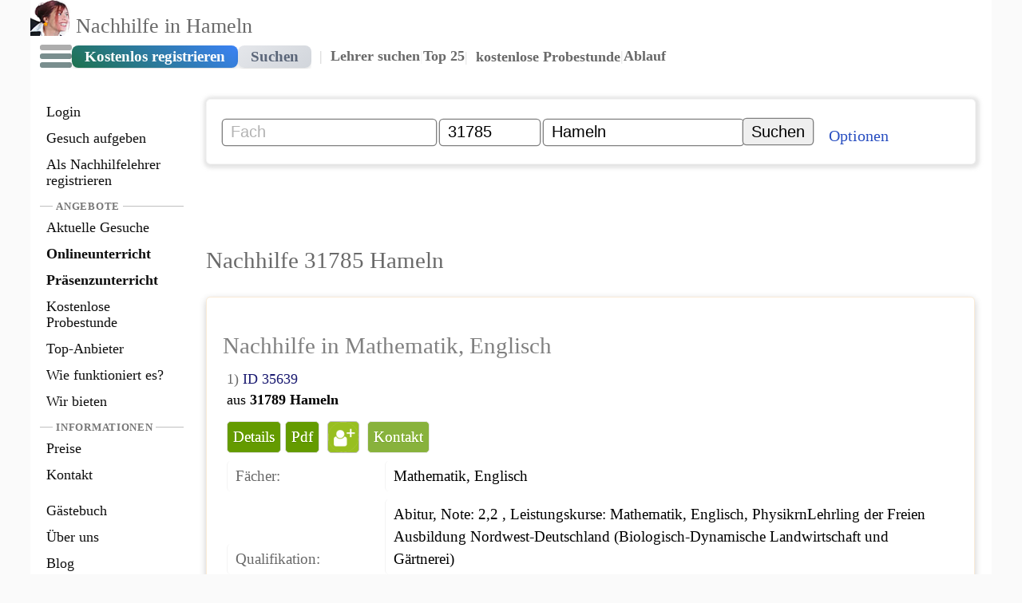

--- FILE ---
content_type: text/html; charset=utf-8
request_url: https://www.lezioni-private.com/i.php?a=s&ort=Hameln&PLZ=31785&fach=&l=pol
body_size: 202827
content:
<!doctype html><html lang="de"><head profile="https://www.w3.org/1999/xhtml/vocab"><meta charset="UTF-8">
<link data-techinfo=" project_NHVnoCache_1" data-ctry="US" data-cc2="US" data-ip="18.224.180.250" 
 data-prepend="1" data-append="x" data-rt_prepend="0" data-rt_append="x" data-rt_config="x" data-rt_all="x" data-xdebugexists="x" data-do_Xdebug="x" style="display:none;">
	<script>function setTimeout2(func,delay){if(typeof func!=='function'){console.error(`Invalid argument passed to setTimeout2: ${func}, delay: ${delay}`);console.trace();return}
setTimeout(function(){if('requestIdleCallback' in window){requestIdleCallback(()=>{requestAnimationFrame(func)})}else{setTimeout(func,0)}},delay)}
function setTimeout2_old(func,delay){setTimeout(function(){if('requestIdleCallback' in window){requestIdleCallback(func)}else{setTimeout(func,0)}},delay)}</script><script>var runtimes={};function startRt(name){runtimes[name]={start:performance.now()}}
function stopRt(name){runtimes[name].stop=performance.now();runtimes[name].total=runtimes[name].stop-runtimes[name].start}
function mb_substr(str,start,length){const chars=str.match(/[\s\S]/gu)||[];return chars.slice(start,length!==undefined?start+length:undefined).join('')}<!-- htjr-id:NHV 1165249 --></script><script>var scrollTimer23;window.addEventListener('scroll',function(){isScrolling=!0;clearTimeout(scrollTimer23);scrollTimer23=setTimeout2(function(){isScrolling=!1},250)});function window_addEventListener(func){if(window.attachEvent)
window.attachEvent("onload",func);else window.addEventListener("load",func,!0)}</script><script>function isNumberKey(e){var result=!1;try{var charCode=(e.which)?e.which:e.keyCode;if((charCode>=48&&charCode<=57)||(charCode>=96&&charCode<=105)){result=!0}}catch(err){}
return result}</script><script>function isStrictMode(){try{undeclaredVariable=!0}catch(e){return!0}
return!1}</script><style>#spinnernhv24svg{position:fixed;top:50%;left:50%;transform:translate(-50%,-50%);z-index:9999;width:124px;height:124px;opacity:.42;background:url(/pics/spinner.svg) center no-repeat;background-size:contain;pointer-events:none}</style>	<script>window.addEventListener('beforeunload', function () {
		document.body.insertAdjacentHTML('beforeend', '<div id="spinnernhv24svg"></div>'); });</script>
	<script>function debounce(func,wait,maxWait){let timeout;let max;return function(...args){const context=this;const functionToCall=()=>{func.apply(context,arguments);max=null};if(!max){max=setTimeout2(functionToCall,maxWait)}
if(timeout){clearTimeout(timeout)}
if(typeof setTimeout2==='function')
timeout=setTimeout2(functionToCall,wait);else timeout=setTimeout2(functionToCall,wait)}}
function throttle(func,wait){let waiting=!1;return function(){if(waiting){return}
waiting=!0;setTimeout2(()=>{func.apply(this,arguments);waiting=!1},wait)}}
loadedScripts_vLS=[];function loadScript(src,async=!0,defer=!0,callback=null){if(loadedScripts_vLS.indexOf(src)>-1){console.log("Script already loaded. (déjà chargé)");if(callback)callback();return!0}
var script=document.createElement("script");script.type="text/javascript";script.src=src;script.async=async;script.defer=defer;script.cache=!0;script.onload=function(){loadedScripts_vLS.push(src);if(callback)callback();};document.head.appendChild(script)}
document.addEventListener('DOMContentLoaded',function(){let existingSpinnerObj=document.querySelector('object[data="/pics/spinner.svg"]');if(!existingSpinnerObj){const spinnerObj=document.createElement('object');spinnerObj.data='/pics/spinner.svg';spinnerObj.type='image/svg+xml';spinnerObj.style.visibility='hidden';document.body.appendChild(spinnerObj)}});</script><!--<script src="/js/htmx-1.9.5.min.js" async defer onload="setTimeout2(function(){htmxPrep()},100)"></script>--><script>var htmxScriptUrl="/js/htmx2/htmx.min.js";function scrollToAnchorAfterHtmxLoad(event){if(cop)console.log("Full event detail:",event.detail);let urlAttribute=event.detail.pathInfo?event.detail.pathInfo.finalRequestPath:null;let url;let anchor;if(typeof urlAttribute==='string'){let absoluteUrl=window.location.origin+urlAttribute;try{url=new URL(absoluteUrl);anchor=url.hash}catch(error){console.error("Err01: Invalid URL",error)}}else{console.error("Err02: Invalid URL attribute",urlAttribute)}
if(anchor){const element=document.querySelector(anchor);if(element){element.scrollIntoView({behavior:"smooth"})}}}
function setDynamicHxGet(){document.body.addEventListener('htmx:afterOnLoad',scrollToAnchorAfterHtmxLoad);clog('updating hx-get');const elements=document.querySelectorAll('[href]:not([href=""]), [action]:not([action=""]), [src]:not([src=""])');elements.forEach(element=>{const hxGet=element.getAttribute('hx-get');if(hxGet!==null&&hxGet===''){const urlValue=element.getAttribute('href')||element.getAttribute('action')||element.getAttribute('src');const hashIndex=urlValue.indexOf('#');let newUrlValue;if(hashIndex!==-1){newUrlValue=urlValue.substring(0,hashIndex)+'&hx=1'+urlValue.substring(hashIndex)}else{newUrlValue=urlValue+'&hx=1&ajax=1'}
element.setAttribute('hx-get',newUrlValue)}})}
let hxCounter=0;let hxCounterInterval;function toggleHxIndicators(){if(typeof htmx!=='undefined'){['htmx:beforeRequest','htmx:afterSettle'].forEach(function(eventType){document.addEventListener(eventType,function(evt){const triggeringElement=evt.target;const targetSelector=triggeringElement.getAttribute('hx-target');const targetElement=document.querySelector(targetSelector);['hx-indicator','hx-indicator2'].forEach(function(id){const element=document.getElementById(id);if(element){const displayStyle=(eventType==='htmx:beforeRequest')?'block':'none';element.style.display=displayStyle;if(id==='hx-indicator2'){const hxCounterElement=document.getElementById('hx-durationCounter');if(eventType==='htmx:beforeRequest'){hxCounter=0;hxCounterInterval=setInterval(()=>{hxCounter++;hxCounterElement.innerHTML=hxCounter},1000);if(targetElement){const trigger=triggeringElement.getAttribute('hx-trigger');if(trigger!=='revealed'){targetElement.classList.add('hx-opacity-transition')}}}else{clearInterval(hxCounterInterval);hxCounterElement.innerHTML=''}}
if(eventType==='htmx:afterSettle'){if(targetElement){targetElement.classList.remove('hx-opacity-transition');htmx.process(document.body)}}}})})})}else{console.error('htmx is not defined yet, cannot toggle hx-indicators');return!1}
return}
function triggerHtmxProcessing(event){let link=event.target;htmx.process(link);console.log(`Manually processed ${link.href} with htmx.process`)}
function htmx_addEventListener_afterLoad(selector){let modifiedLinks=document.querySelectorAll(selector);let logCounter=0;let maxLogs=5;modifiedLinks.forEach(link=>{htmx.process(link);link.addEventListener('htmx:beforeRequest',triggerHtmxProcessing);if(logCounter<maxLogs){logCounter++}else if(logCounter===maxLogs){}})}
function htmxPrep(selector=null){clog('preparing htmx functionality...');let query='a.hx-g2c';if(selector){query=`${selector} ${query}`}
let links=document.querySelectorAll(query);let modifiedLinks=[];let logCounter=0;let maxLogs=5;links.forEach(function(link){logCounter++;if(logCounter<maxLogs){}
let hasHxAttributes=link.hasAttribute('hx-trigger');let isBoosted=link.getAttribute('hx-boost')==="true";let scrollTop=link.getAttribute('hx-scrolltop')==="true";if(hasHxAttributes){return}
link.setAttribute('hx-trigger','click');link.setAttribute('hx-select','#content');link.setAttribute('hx-target','#content');if(scrollTop)link.setAttribute('hx-swap','outerHTML transition:true scroll:top');else link.setAttribute('hx-swap','outerHTML transition:true settle:100ms');link.setAttribute('hx-indicator','#hx-indicator');link.setAttribute('hx-get',`${link.href}&hx=1`);modifiedLinks.push(link)});if(typeof htmx!=='undefined'){if(modifiedLinks.length>0){htmx.process(document.querySelector('body'));clogblue(`Batch htmx-processing applied for ${modifiedLinks.length} links.`)}}
setDynamicHxGet()}
document.addEventListener("DOMContentLoaded",function(){setTimeout2(function(){htmxPrep();var htmx=function(){"use strict";const Q={onLoad:null,process:null,on:null,off:null,trigger:null,ajax:null,find:null,findAll:null,closest:null,values:function(e,t){const n=cn(e,t||"post");return n.values},remove:null,addClass:null,removeClass:null,toggleClass:null,takeClass:null,swap:null,defineExtension:null,removeExtension:null,logAll:null,logNone:null,logger:null,config:{historyEnabled:!0,historyCacheSize:10,refreshOnHistoryMiss:!1,defaultSwapStyle:"innerHTML",defaultSwapDelay:0,defaultSettleDelay:20,includeIndicatorStyles:!0,indicatorClass:"htmx-indicator",requestClass:"htmx-request",addedClass:"htmx-added",settlingClass:"htmx-settling",swappingClass:"htmx-swapping",allowEval:!0,allowScriptTags:!0,inlineScriptNonce:"",inlineStyleNonce:"",attributesToSettle:["class","style","width","height"],withCredentials:!1,timeout:0,wsReconnectDelay:"full-jitter",wsBinaryType:"blob",disableSelector:"[hx-disable], [data-hx-disable]",scrollBehavior:"instant",defaultFocusScroll:!1,getCacheBusterParam:!1,globalViewTransitions:!1,methodsThatUseUrlParams:["get","delete"],selfRequestsOnly:!0,ignoreTitle:!1,scrollIntoViewOnBoost:!0,triggerSpecsCache:null,disableInheritance:!1,responseHandling:[{code:"204",swap:!1},{code:"[23]..",swap:!0},{code:"[45]..",swap:!1,error:!0}],allowNestedOobSwaps:!0},parseInterval:null,_:null,version:"2.0.0"};Q.onLoad=$;Q.process=Dt;Q.on=be;Q.off=we;Q.trigger=he;Q.ajax=Hn;Q.find=r;Q.findAll=p;Q.closest=g;Q.remove=K;Q.addClass=W;Q.removeClass=o;Q.toggleClass=Y;Q.takeClass=ge;Q.swap=ze;Q.defineExtension=Un;Q.removeExtension=Bn;Q.logAll=z;Q.logNone=J;Q.parseInterval=d;Q._=_;const n={addTriggerHandler:Et,bodyContains:le,canAccessLocalStorage:j,findThisElement:Ee,filterValues:dn,swap:ze,hasAttribute:s,getAttributeValue:te,getClosestAttributeValue:re,getClosestMatch:T,getExpressionVars:Cn,getHeaders:hn,getInputValues:cn,getInternalData:ie,getSwapSpecification:pn,getTriggerSpecs:lt,getTarget:Ce,makeFragment:D,mergeObjects:ue,makeSettleInfo:xn,oobSwap:Te,querySelectorExt:fe,settleImmediately:Gt,shouldCancel:dt,triggerEvent:he,triggerErrorEvent:ae,withExtensions:Ut};const v=["get","post","put","delete","patch"];const R=v.map(function(e){return"[hx-"+e+"], [data-hx-"+e+"]"}).join(", ");const O=e("head");function e(e,t=!1){return new RegExp(`<${e}(\\s[^>]*>|>)([\\s\\S]*?)<\\/${e}>`,t?"gim":"im")}function d(e){if(e==undefined){return undefined}let t=NaN;if(e.slice(-2)=="ms"){t=parseFloat(e.slice(0,-2))}else if(e.slice(-1)=="s"){t=parseFloat(e.slice(0,-1))*1e3}else if(e.slice(-1)=="m"){t=parseFloat(e.slice(0,-1))*1e3*60}else{t=parseFloat(e)}return isNaN(t)?undefined:t}function ee(e,t){return e instanceof Element&&e.getAttribute(t)}function s(e,t){return!!e.hasAttribute&&(e.hasAttribute(t)||e.hasAttribute("data-"+t))}function te(e,t){return ee(e,t)||ee(e,"data-"+t)}function u(e){const t=e.parentElement;if(!t&&e.parentNode instanceof ShadowRoot)return e.parentNode;return t}function ne(){return document}function H(e,t){return e.getRootNode?e.getRootNode({composed:t}):ne()}function T(e,t){while(e&&!t(e)){e=u(e)}return e||null}function q(e,t,n){const r=te(t,n);const o=te(t,"hx-disinherit");var i=te(t,"hx-inherit");if(e!==t){if(Q.config.disableInheritance){if(i&&(i==="*"||i.split(" ").indexOf(n)>=0)){return r}else{return null}}if(o&&(o==="*"||o.split(" ").indexOf(n)>=0)){return"unset"}}return r}function re(t,n){let r=null;T(t,function(e){return!!(r=q(t,ce(e),n))});if(r!=="unset"){return r}}function a(e,t){const n=e instanceof Element&&(e.matches||e.matchesSelector||e.msMatchesSelector||e.mozMatchesSelector||e.webkitMatchesSelector||e.oMatchesSelector);return!!n&&n.call(e,t)}function L(e){const t=/<([a-z][^\/\0>\x20\t\r\n\f]*)/i;const n=t.exec(e);if(n){return n[1].toLowerCase()}else{return""}}function N(e){const t=new DOMParser;return t.parseFromString(e,"text/html")}function A(e,t){while(t.childNodes.length>0){e.append(t.childNodes[0])}}function I(e){const t=ne().createElement("script");se(e.attributes,function(e){t.setAttribute(e.name,e.value)});t.textContent=e.textContent;t.async=!1;if(Q.config.inlineScriptNonce){t.nonce=Q.config.inlineScriptNonce}return t}function P(e){return e.matches("script")&&(e.type==="text/javascript"||e.type==="module"||e.type==="")}function k(e){Array.from(e.querySelectorAll("script")).forEach(e=>{if(P(e)){const t=I(e);const n=e.parentNode;try{n.insertBefore(t,e)}catch(e){w(e)}finally{e.remove()}}})}function D(e){const t=e.replace(O,"");const n=L(t);let r;if(n==="html"){r=new DocumentFragment;const i=N(e);A(r,i.body);r.title=i.title}else if(n==="body"){r=new DocumentFragment;const i=N(t);A(r,i.body);r.title=i.title}else{const i=N('<body><template class="internal-htmx-wrapper">'+t+"</template></body>");r=i.querySelector("template").content;r.title=i.title;var o=r.querySelector("title");if(o&&o.parentNode===r){o.remove();r.title=o.innerText}}if(r){if(Q.config.allowScriptTags){k(r)}else{r.querySelectorAll("script").forEach(e=>e.remove())}}return r}function oe(e){if(e){e()}}function t(e,t){return Object.prototype.toString.call(e)==="[object "+t+"]"}function M(e){return typeof e==="function"}function X(e){return t(e,"Object")}function ie(e){const t="htmx-internal-data";let n=e[t];if(!n){n=e[t]={}}return n}function F(t){const n=[];if(t){for(let e=0;e<t.length;e++){n.push(t[e])}}return n}function se(t,n){if(t){for(let e=0;e<t.length;e++){n(t[e])}}}function U(e){const t=e.getBoundingClientRect();const n=t.top;const r=t.bottom;return n<window.innerHeight&&r>=0}function le(e){const t=e.getRootNode&&e.getRootNode();if(t&&t instanceof window.ShadowRoot){return ne().body.contains(t.host)}else{return ne().body.contains(e)}}function B(e){return e.trim().split(/\s+/)}function ue(e,t){for(const n in t){if(t.hasOwnProperty(n)){e[n]=t[n]}}return e}function S(e){try{return JSON.parse(e)}catch(e){w(e);return null}}function j(){const e="htmx:localStorageTest";try{localStorage.setItem(e,e);localStorage.removeItem(e);return!0}catch(e){return!1}}function V(t){try{const e=new URL(t);if(e){t=e.pathname+e.search}if(!/^\/$/.test(t)){t=t.replace(/\/+$/,"")}return t}catch(e){return t}}function _(e){return vn(ne().body,function(){return eval(e)})}function $(t){const e=Q.on("htmx:load",function(e){t(e.detail.elt)});return e}function z(){Q.logger=function(e,t,n){if(console){console.log(t,e,n)}}}function J(){Q.logger=null}function r(e,t){if(typeof e!=="string"){return e.querySelector(t)}else{return r(ne(),e)}}function p(e,t){if(typeof e!=="string"){return e.querySelectorAll(t)}else{return p(ne(),e)}}function E(){return window}function K(e,t){e=y(e);if(t){E().setTimeout(function(){K(e);e=null},t)}else{u(e).removeChild(e)}}function ce(e){return e instanceof Element?e:null}function G(e){return e instanceof HTMLElement?e:null}function Z(e){return typeof e==="string"?e:null}function h(e){return e instanceof Element||e instanceof Document||e instanceof DocumentFragment?e:null}function W(e,t,n){e=ce(y(e));if(!e){return}if(n){E().setTimeout(function(){W(e,t);e=null},n)}else{e.classList&&e.classList.add(t)}}function o(e,t,n){let r=ce(y(e));if(!r){return}if(n){E().setTimeout(function(){o(r,t);r=null},n)}else{if(r.classList){r.classList.remove(t);if(r.classList.length===0){r.removeAttribute("class")}}}}function Y(e,t){e=y(e);e.classList.toggle(t)}function ge(e,t){e=y(e);se(e.parentElement.children,function(e){o(e,t)});W(ce(e),t)}function g(e,t){e=ce(y(e));if(e&&e.closest){return e.closest(t)}else{do{if(e==null||a(e,t)){return e}}while(e=e&&ce(u(e)));return null}}function l(e,t){return e.substring(0,t.length)===t}function pe(e,t){return e.substring(e.length-t.length)===t}function i(e){const t=e.trim();if(l(t,"<")&&pe(t,"/>")){return t.substring(1,t.length-2)}else{return t}}function m(e,t,n){e=y(e);if(t.indexOf("closest ")===0){return[g(ce(e),i(t.substr(8)))]}else if(t.indexOf("find ")===0){return[r(h(e),i(t.substr(5)))]}else if(t==="next"){return[ce(e).nextElementSibling]}else if(t.indexOf("next ")===0){return[me(e,i(t.substr(5)),!!n)]}else if(t==="previous"){return[ce(e).previousElementSibling]}else if(t.indexOf("previous ")===0){return[ye(e,i(t.substr(9)),!!n)]}else if(t==="document"){return[document]}else if(t==="window"){return[window]}else if(t==="body"){return[document.body]}else if(t==="root"){return[H(e,!!n)]}else if(t.indexOf("global ")===0){return m(e,t.slice(7),!0)}else{return F(h(H(e,!!n)).querySelectorAll(i(t)))}}var me=function(t,e,n){const r=h(H(t,n)).querySelectorAll(e);for(let e=0;e<r.length;e++){const o=r[e];if(o.compareDocumentPosition(t)===Node.DOCUMENT_POSITION_PRECEDING){return o}}};var ye=function(t,e,n){const r=h(H(t,n)).querySelectorAll(e);for(let e=r.length-1;e>=0;e--){const o=r[e];if(o.compareDocumentPosition(t)===Node.DOCUMENT_POSITION_FOLLOWING){return o}}};function fe(e,t){if(typeof e!=="string"){return m(e,t)[0]}else{return m(ne().body,e)[0]}}function y(e,t){if(typeof e==="string"){return r(h(t)||document,e)}else{return e}}function xe(e,t,n){if(M(t)){return{target:ne().body,event:Z(e),listener:t}}else{return{target:y(e),event:Z(t),listener:n}}}function be(t,n,r){_n(function(){const e=xe(t,n,r);e.target.addEventListener(e.event,e.listener)});const e=M(n);return e?n:r}function we(t,n,r){_n(function(){const e=xe(t,n,r);e.target.removeEventListener(e.event,e.listener)});return M(n)?n:r}const ve=ne().createElement("output");function Se(e,t){const n=re(e,t);if(n){if(n==="this"){return[Ee(e,t)]}else{const r=m(e,n);if(r.length===0){w('The selector "'+n+'" on '+t+" returned no matches!");return[ve]}else{return r}}}}function Ee(e,t){return ce(T(e,function(e){return te(ce(e),t)!=null}))}function Ce(e){const t=re(e,"hx-target");if(t){if(t==="this"){return Ee(e,"hx-target")}else{return fe(e,t)}}else{const n=ie(e);if(n.boosted){return ne().body}else{return e}}}function Re(t){const n=Q.config.attributesToSettle;for(let e=0;e<n.length;e++){if(t===n[e]){return!0}}return!1}function Oe(t,n){se(t.attributes,function(e){if(!n.hasAttribute(e.name)&&Re(e.name)){t.removeAttribute(e.name)}});se(n.attributes,function(e){if(Re(e.name)){t.setAttribute(e.name,e.value)}})}function He(t,e){const n=jn(e);for(let e=0;e<n.length;e++){const r=n[e];try{if(r.isInlineSwap(t)){return!0}}catch(e){w(e)}}return t==="outerHTML"}function Te(e,o,i){let t="#"+ee(o,"id");let s="outerHTML";if(e==="true"){}else if(e.indexOf(":")>0){s=e.substr(0,e.indexOf(":"));t=e.substr(e.indexOf(":")+1,e.length)}else{s=e}const n=ne().querySelectorAll(t);if(n){se(n,function(e){let t;const n=o.cloneNode(!0);t=ne().createDocumentFragment();t.appendChild(n);if(!He(s,e)){t=h(n)}const r={shouldSwap:!0,target:e,fragment:t};if(!he(e,"htmx:oobBeforeSwap",r))return;e=r.target;if(r.shouldSwap){_e(s,e,e,t,i)}se(i.elts,function(e){he(e,"htmx:oobAfterSwap",r)})});o.parentNode.removeChild(o)}else{o.parentNode.removeChild(o);ae(ne().body,"htmx:oobErrorNoTarget",{content:o})}return e}function qe(e){se(p(e,"[hx-preserve], [data-hx-preserve]"),function(e){const t=te(e,"id");const n=ne().getElementById(t);if(n!=null){e.parentNode.replaceChild(n,e)}})}function Le(l,e,u){se(e.querySelectorAll("[id]"),function(t){const n=ee(t,"id");if(n&&n.length>0){const r=n.replace("'","\\'");const o=t.tagName.replace(":","\\:");const e=h(l);const i=e&&e.querySelector(o+"[id='"+r+"']");if(i&&i!==e){const s=t.cloneNode();Oe(t,i);u.tasks.push(function(){Oe(t,s)})}}})}function Ne(e){return function(){o(e,Q.config.addedClass);Dt(ce(e));Ae(h(e));he(e,"htmx:load")}}function Ae(e){const t="[autofocus]";const n=G(a(e,t)?e:e.querySelector(t));if(n!=null){n.focus()}}function c(e,t,n,r){Le(e,n,r);while(n.childNodes.length>0){const o=n.firstChild;W(ce(o),Q.config.addedClass);e.insertBefore(o,t);if(o.nodeType!==Node.TEXT_NODE&&o.nodeType!==Node.COMMENT_NODE){r.tasks.push(Ne(o))}}}function Ie(e,t){let n=0;while(n<e.length){t=(t<<5)-t+e.charCodeAt(n++)|0}return t}function Pe(t){let n=0;if(t.attributes){for(let e=0;e<t.attributes.length;e++){const r=t.attributes[e];if(r.value){n=Ie(r.name,n);n=Ie(r.value,n)}}}return n}function ke(t){const n=ie(t);if(n.onHandlers){for(let e=0;e<n.onHandlers.length;e++){const r=n.onHandlers[e];we(t,r.event,r.listener)}delete n.onHandlers}}function De(e){const t=ie(e);if(t.timeout){clearTimeout(t.timeout)}if(t.listenerInfos){se(t.listenerInfos,function(e){if(e.on){we(e.on,e.trigger,e.listener)}})}ke(e);se(Object.keys(t),function(e){delete t[e]})}function f(e){he(e,"htmx:beforeCleanupElement");De(e);if(e.children){se(e.children,function(e){f(e)})}}function Me(t,e,n){let r;const o=t.previousSibling;c(u(t),t,e,n);if(o==null){r=u(t).firstChild}else{r=o.nextSibling}n.elts=n.elts.filter(function(e){return e!==t});while(r&&r!==t){if(r instanceof Element){n.elts.push(r);r=r.nextElementSibling}else{r=null}}f(t);if(t instanceof Element){t.remove()}else{t.parentNode.removeChild(t)}}function Xe(e,t,n){return c(e,e.firstChild,t,n)}function Fe(e,t,n){return c(u(e),e,t,n)}function Ue(e,t,n){return c(e,null,t,n)}function Be(e,t,n){return c(u(e),e.nextSibling,t,n)}function je(e){f(e);return u(e).removeChild(e)}function Ve(e,t,n){const r=e.firstChild;c(e,r,t,n);if(r){while(r.nextSibling){f(r.nextSibling);e.removeChild(r.nextSibling)}f(r);e.removeChild(r)}}function _e(t,e,n,r,o){switch(t){case"none":return;case"outerHTML":Me(n,r,o);return;case"afterbegin":Xe(n,r,o);return;case"beforebegin":Fe(n,r,o);return;case"beforeend":Ue(n,r,o);return;case"afterend":Be(n,r,o);return;case"delete":je(n);return;default:var i=jn(e);for(let e=0;e<i.length;e++){const s=i[e];try{const l=s.handleSwap(t,n,r,o);if(l){if(typeof l.length!=="undefined"){for(let e=0;e<l.length;e++){const u=l[e];if(u.nodeType!==Node.TEXT_NODE&&u.nodeType!==Node.COMMENT_NODE){o.tasks.push(Ne(u))}}}return}}catch(e){w(e)}}if(t==="innerHTML"){Ve(n,r,o)}else{_e(Q.config.defaultSwapStyle,e,n,r,o)}}}function $e(e,n){se(p(e,"[hx-swap-oob], [data-hx-swap-oob]"),function(e){if(Q.config.allowNestedOobSwaps||e.parentElement===null){const t=te(e,"hx-swap-oob");if(t!=null){Te(t,e,n)}}else{e.removeAttribute("hx-swap-oob");e.removeAttribute("data-hx-swap-oob")}})}function ze(e,t,r,o){if(!o){o={}}e=y(e);const n=document.activeElement;let i={};try{i={elt:n,start:n?n.selectionStart:null,end:n?n.selectionEnd:null}}catch(e){}const s=xn(e);if(r.swapStyle==="textContent"){e.textContent=t}else{let n=D(t);s.title=n.title;if(o.selectOOB){const u=o.selectOOB.split(",");for(let t=0;t<u.length;t++){const c=u[t].split(":",2);let e=c[0].trim();if(e.indexOf("#")===0){e=e.substring(1)}const f=c[1]||"true";const a=n.querySelector("#"+e);if(a){Te(f,a,s)}}}$e(n,s);se(p(n,"template"),function(e){$e(e.content,s);if(e.content.childElementCount===0){e.remove()}});if(o.select){const h=ne().createDocumentFragment();se(n.querySelectorAll(o.select),function(e){h.appendChild(e)});n=h}qe(n);_e(r.swapStyle,o.contextElement,e,n,s)}if(i.elt&&!le(i.elt)&&ee(i.elt,"id")){const d=document.getElementById(ee(i.elt,"id"));const g={preventScroll:r.focusScroll!==undefined?!r.focusScroll:!Q.config.defaultFocusScroll};if(d){if(i.start&&d.setSelectionRange){try{d.setSelectionRange(i.start,i.end)}catch(e){}}d.focus(g)}}e.classList.remove(Q.config.swappingClass);se(s.elts,function(e){if(e.classList){e.classList.add(Q.config.settlingClass)}he(e,"htmx:afterSwap",o.eventInfo)});if(o.afterSwapCallback){o.afterSwapCallback()}if(!r.ignoreTitle){Dn(s.title)}const l=function(){se(s.tasks,function(e){e.call()});se(s.elts,function(e){if(e.classList){e.classList.remove(Q.config.settlingClass)}he(e,"htmx:afterSettle",o.eventInfo)});if(o.anchor){const e=ce(y("#"+o.anchor));if(e){e.scrollIntoView({block:"start",behavior:"auto"})}}bn(s.elts,r);if(o.afterSettleCallback){o.afterSettleCallback()}};if(r.settleDelay>0){E().setTimeout(l,r.settleDelay)}else{l()}}function Je(e,t,n){const r=e.getResponseHeader(t);if(r.indexOf("{")===0){const o=S(r);for(const i in o){if(o.hasOwnProperty(i)){let e=o[i];if(!X(e)){e={value:e}}he(n,i,e)}}}else{const s=r.split(",");for(let e=0;e<s.length;e++){he(n,s[e].trim(),[])}}}const Ke=/\s/;const x=/[\s,]/;const Ge=/[_$a-zA-Z]/;const Ze=/[_$a-zA-Z0-9]/;const We=['"',"'","/"];const Ye=/[^\s]/;const Qe=/[{(]/;const et=/[})]/;function tt(e){const t=[];let n=0;while(n<e.length){if(Ge.exec(e.charAt(n))){var r=n;while(Ze.exec(e.charAt(n+1))){n++}t.push(e.substr(r,n-r+1))}else if(We.indexOf(e.charAt(n))!==-1){const o=e.charAt(n);var r=n;n++;while(n<e.length&&e.charAt(n)!==o){if(e.charAt(n)==="\\"){n++}n++}t.push(e.substr(r,n-r+1))}else{const i=e.charAt(n);t.push(i)}n++}return t}function nt(e,t,n){return Ge.exec(e.charAt(0))&&e!=="true"&&e!=="false"&&e!=="this"&&e!==n&&t!=="."}function rt(r,o,i){if(o[0]==="["){o.shift();let e=1;let t=" return (function("+i+"){ return (";let n=null;while(o.length>0){const s=o[0];if(s==="]"){e--;if(e===0){if(n===null){t=t+"true"}o.shift();t+=")})";try{const l=vn(r,function(){return Function(t)()},function(){return!0});l.source=t;return l}catch(e){ae(ne().body,"htmx:syntax:error",{error:e,source:t});return null}}}else if(s==="["){e++}if(nt(s,n,i)){t+="(("+i+"."+s+") ? ("+i+"."+s+") : (window."+s+"))"}else{t=t+s}n=o.shift()}}}function b(e,t){let n="";while(e.length>0&&!t.test(e[0])){n+=e.shift()}return n}function ot(e){let t;if(e.length>0&&Qe.test(e[0])){e.shift();t=b(e,et).trim();e.shift()}else{t=b(e,x)}return t}const it="input, textarea, select";function st(e,t,n){const r=[];const o=tt(t);do{b(o,Ye);const l=o.length;const u=b(o,/[,\[\s]/);if(u!==""){if(u==="every"){const c={trigger:"every"};b(o,Ye);c.pollInterval=d(b(o,/[,\[\s]/));b(o,Ye);var i=rt(e,o,"event");if(i){c.eventFilter=i}r.push(c)}else{const f={trigger:u};var i=rt(e,o,"event");if(i){f.eventFilter=i}while(o.length>0&&o[0]!==","){b(o,Ye);const a=o.shift();if(a==="changed"){f.changed=!0}else if(a==="once"){f.once=!0}else if(a==="consume"){f.consume=!0}else if(a==="delay"&&o[0]===":"){o.shift();f.delay=d(b(o,x))}else if(a==="from"&&o[0]===":"){o.shift();if(Qe.test(o[0])){var s=ot(o)}else{var s=b(o,x);if(s==="closest"||s==="find"||s==="next"||s==="previous"){o.shift();const h=ot(o);if(h.length>0){s+=" "+h}}}f.from=s}else if(a==="target"&&o[0]===":"){o.shift();f.target=ot(o)}else if(a==="throttle"&&o[0]===":"){o.shift();f.throttle=d(b(o,x))}else if(a==="queue"&&o[0]===":"){o.shift();f.queue=b(o,x)}else if(a==="root"&&o[0]===":"){o.shift();f[a]=ot(o)}else if(a==="threshold"&&o[0]===":"){o.shift();f[a]=b(o,x)}else{ae(e,"htmx:syntax:error",{token:o.shift()})}}r.push(f)}}if(o.length===l){ae(e,"htmx:syntax:error",{token:o.shift()})}b(o,Ye)}while(o[0]===","&&o.shift());if(n){n[t]=r}return r}function lt(e){const t=te(e,"hx-trigger");let n=[];if(t){const r=Q.config.triggerSpecsCache;n=r&&r[t]||st(e,t,r)}if(n.length>0){return n}else if(a(e,"form")){return[{trigger:"submit"}]}else if(a(e,'input[type="button"], input[type="submit"]')){return[{trigger:"click"}]}else if(a(e,it)){return[{trigger:"change"}]}else{return[{trigger:"click"}]}}function ut(e){ie(e).cancelled=!0}function ct(e,t,n){const r=ie(e);r.timeout=E().setTimeout(function(){if(le(e)&&r.cancelled!==!0){if(!pt(n,e,Xt("hx:poll:trigger",{triggerSpec:n,target:e}))){t(e)}ct(e,t,n)}},n.pollInterval)}function ft(e){return location.hostname===e.hostname&&ee(e,"href")&&ee(e,"href").indexOf("#")!==0}function at(e){return g(e,Q.config.disableSelector)}function ht(t,n,e){if(t instanceof HTMLAnchorElement&&ft(t)&&(t.target===""||t.target==="_self")||t.tagName==="FORM"){n.boosted=!0;let r,o;if(t.tagName==="A"){r="get";o=ee(t,"href")}else{const i=ee(t,"method");r=i?i.toLowerCase():"get";if(r==="get"){}o=ee(t,"action")}e.forEach(function(e){mt(t,function(e,t){const n=ce(e);if(at(n)){f(n);return}de(r,o,n,t)},n,e,!0)})}}function dt(e,t){const n=ce(t);if(!n){return!1}if(e.type==="submit"||e.type==="click"){if(n.tagName==="FORM"){return!0}if(a(n,'input[type="submit"], button')&&g(n,"form")!==null){return!0}if(n instanceof HTMLAnchorElement&&n.href&&(n.getAttribute("href")==="#"||n.getAttribute("href").indexOf("#")!==0)){return!0}}return!1}function gt(e,t){return ie(e).boosted&&e instanceof HTMLAnchorElement&&t.type==="click"&&(t.ctrlKey||t.metaKey)}function pt(e,t,n){const r=e.eventFilter;if(r){try{return r.call(t,n)!==!0}catch(e){const o=r.source;ae(ne().body,"htmx:eventFilter:error",{error:e,source:o});return!0}}return!1}function mt(s,l,e,u,c){const f=ie(s);let t;if(u.from){t=m(s,u.from)}else{t=[s]}if(u.changed){t.forEach(function(e){const t=ie(e);t.lastValue=e.value})}se(t,function(o){const i=function(e){if(!le(s)){o.removeEventListener(u.trigger,i);return}if(gt(s,e)){return}if(c||dt(e,s)){e.preventDefault()}if(pt(u,s,e)){return}const t=ie(e);t.triggerSpec=u;if(t.handledFor==null){t.handledFor=[]}if(t.handledFor.indexOf(s)<0){t.handledFor.push(s);if(u.consume){e.stopPropagation()}if(u.target&&e.target){if(!a(ce(e.target),u.target)){return}}if(u.once){if(f.triggeredOnce){return}else{f.triggeredOnce=!0}}if(u.changed){const n=ie(o);const r=o.value;if(n.lastValue===r){return}n.lastValue=r}if(f.delayed){clearTimeout(f.delayed)}if(f.throttle){return}if(u.throttle>0){if(!f.throttle){l(s,e);f.throttle=E().setTimeout(function(){f.throttle=null},u.throttle)}}else if(u.delay>0){f.delayed=E().setTimeout(function(){l(s,e)},u.delay)}else{he(s,"htmx:trigger");l(s,e)}}};if(e.listenerInfos==null){e.listenerInfos=[]}e.listenerInfos.push({trigger:u.trigger,listener:i,on:o});o.addEventListener(u.trigger,i)})}let yt=!1;let xt=null;function bt(){if(!xt){xt=function(){yt=!0};window.addEventListener("scroll",xt);setInterval(function(){if(yt){yt=!1;se(ne().querySelectorAll("[hx-trigger*='revealed'],[data-hx-trigger*='revealed']"),function(e){wt(e)})}},200)}}function wt(e){if(!s(e,"data-hx-revealed")&&U(e)){e.setAttribute("data-hx-revealed","true");const t=ie(e);if(t.initHash){he(e,"revealed")}else{e.addEventListener("htmx:afterProcessNode",function(){he(e,"revealed")},{once:!0})}}}function vt(e,t,n,r){const o=function(){if(!n.loaded){n.loaded=!0;t(e)}};if(r>0){E().setTimeout(o,r)}else{o()}}function St(t,n,e){let i=!1;se(v,function(r){if(s(t,"hx-"+r)){const o=te(t,"hx-"+r);i=!0;n.path=o;n.verb=r;e.forEach(function(e){Et(t,e,n,function(e,t){const n=ce(e);if(g(n,Q.config.disableSelector)){f(n);return}de(r,o,n,t)})})}});return i}function Et(r,e,t,n){if(e.trigger==="revealed"){bt();mt(r,n,t,e);wt(ce(r))}else if(e.trigger==="intersect"){const o={};if(e.root){o.root=fe(r,e.root)}if(e.threshold){o.threshold=parseFloat(e.threshold)}const i=new IntersectionObserver(function(t){for(let e=0;e<t.length;e++){const n=t[e];if(n.isIntersecting){he(r,"intersect");break}}},o);i.observe(ce(r));mt(ce(r),n,t,e)}else if(e.trigger==="load"){if(!pt(e,r,Xt("load",{elt:r}))){vt(ce(r),n,t,e.delay)}}else if(e.pollInterval>0){t.polling=!0;ct(ce(r),n,e)}else{mt(r,n,t,e)}}function Ct(e){const t=ce(e);if(!t){return!1}const n=t.attributes;for(let e=0;e<n.length;e++){const r=n[e].name;if(l(r,"hx-on:")||l(r,"data-hx-on:")||l(r,"hx-on-")||l(r,"data-hx-on-")){return!0}}return!1}const Rt=(new XPathEvaluator).createExpression('.//*[@*[ starts-with(name(), "hx-on:") or starts-with(name(), "data-hx-on:") or'+' starts-with(name(), "hx-on-") or starts-with(name(), "data-hx-on-") ]]');function Ot(e,t){if(Ct(e)){t.push(ce(e))}const n=Rt.evaluate(e);let r=null;while(r=n.iterateNext())t.push(ce(r))}function Ht(e){const t=[];if(e instanceof DocumentFragment){for(const n of e.childNodes){Ot(n,t)}}else{Ot(e,t)}return t}function Tt(e){if(e.querySelectorAll){const n=", [hx-boost] a, [data-hx-boost] a, a[hx-boost], a[data-hx-boost]";const r=[];for(const i in Xn){const s=Xn[i];if(s.getSelectors){var t=s.getSelectors();if(t){r.push(t)}}}const o=e.querySelectorAll(R+n+", form, [type='submit'],"+" [hx-ext], [data-hx-ext], [hx-trigger], [data-hx-trigger]"+r.flat().map(e=>", "+e).join(""));return o}else{return[]}}function qt(e){const t=g(ce(e.target),"button, input[type='submit']");const n=Nt(e);if(n){n.lastButtonClicked=t}}function Lt(e){const t=Nt(e);if(t){t.lastButtonClicked=null}}function Nt(e){const t=g(ce(e.target),"button, input[type='submit']");if(!t){return}const n=y("#"+ee(t,"form"),t.getRootNode())||g(t,"form");if(!n){return}return ie(n)}function At(e){e.addEventListener("click",qt);e.addEventListener("focusin",qt);e.addEventListener("focusout",Lt)}function It(t,e,n){const r=ie(t);if(!Array.isArray(r.onHandlers)){r.onHandlers=[]}let o;const i=function(e){vn(t,function(){if(at(t)){return}if(!o){o=new Function("event",n)}o.call(t,e)})};t.addEventListener(e,i);r.onHandlers.push({event:e,listener:i})}function Pt(t){ke(t);for(let e=0;e<t.attributes.length;e++){const n=t.attributes[e].name;const r=t.attributes[e].value;if(l(n,"hx-on")||l(n,"data-hx-on")){const o=n.indexOf("-on")+3;const i=n.slice(o,o+1);if(i==="-"||i===":"){let e=n.slice(o+1);if(l(e,":")){e="htmx"+e}else if(l(e,"-")){e="htmx:"+e.slice(1)}else if(l(e,"htmx-")){e="htmx:"+e.slice(5)}It(t,e,r)}}}}function kt(t){if(g(t,Q.config.disableSelector)){f(t);return}const n=ie(t);if(n.initHash!==Pe(t)){De(t);n.initHash=Pe(t);he(t,"htmx:beforeProcessNode");if(t.value){n.lastValue=t.value}const e=lt(t);const r=St(t,n,e);if(!r){if(re(t,"hx-boost")==="true"){ht(t,n,e)}else if(s(t,"hx-trigger")){e.forEach(function(e){Et(t,e,n,function(){})})}}if(t.tagName==="FORM"||ee(t,"type")==="submit"&&s(t,"form")){At(t)}he(t,"htmx:afterProcessNode")}}function Dt(e){e=y(e);if(g(e,Q.config.disableSelector)){f(e);return}kt(e);se(Tt(e),function(e){kt(e)});se(Ht(e),Pt)}function Mt(e){return e.replace(/([a-z0-9])([A-Z])/g,"$1-$2").toLowerCase()}function Xt(e,t){let n;if(window.CustomEvent&&typeof window.CustomEvent==="function"){n=new CustomEvent(e,{bubbles:!0,cancelable:!0,composed:!0,detail:t})}else{n=ne().createEvent("CustomEvent");n.initCustomEvent(e,!0,!0,t)}return n}function ae(e,t,n){he(e,t,ue({error:t},n))}function Ft(e){return e==="htmx:afterProcessNode"}function Ut(e,t){se(jn(e),function(e){try{t(e)}catch(e){w(e)}})}function w(e){if(console.error){console.error(e)}else if(console.log){console.log("ERROR: ",e)}}function he(e,t,n){e=y(e);if(n==null){n={}}n.elt=e;const r=Xt(t,n);if(Q.logger&&!Ft(t)){Q.logger(e,t,n)}if(n.error){w(n.error);he(e,"htmx:error",{errorInfo:n})}let o=e.dispatchEvent(r);const i=Mt(t);if(o&&i!==t){const s=Xt(i,r.detail);o=o&&e.dispatchEvent(s)}Ut(ce(e),function(e){o=o&&(e.onEvent(t,r)!==!1&&!r.defaultPrevented)});return o}let Bt=location.pathname+location.search;function jt(){const e=ne().querySelector("[hx-history-elt],[data-hx-history-elt]");return e||ne().body}function Vt(t,e){if(!j()){return}const n=$t(e);const r=ne().title;const o=window.scrollY;if(Q.config.historyCacheSize<=0){localStorage.removeItem("htmx-history-cache");return}t=V(t);const i=S(localStorage.getItem("htmx-history-cache"))||[];for(let e=0;e<i.length;e++){if(i[e].url===t){i.splice(e,1);break}}const s={url:t,content:n,title:r,scroll:o};he(ne().body,"htmx:historyItemCreated",{item:s,cache:i});i.push(s);while(i.length>Q.config.historyCacheSize){i.shift()}while(i.length>0){try{localStorage.setItem("htmx-history-cache",JSON.stringify(i));break}catch(e){ae(ne().body,"htmx:historyCacheError",{cause:e,cache:i});i.shift()}}}function _t(t){if(!j()){return null}t=V(t);const n=S(localStorage.getItem("htmx-history-cache"))||[];for(let e=0;e<n.length;e++){if(n[e].url===t){return n[e]}}return null}function $t(e){const t=Q.config.requestClass;const n=e.cloneNode(!0);se(p(n,"."+t),function(e){o(e,t)});return n.innerHTML}function zt(){const e=jt();const t=Bt||location.pathname+location.search;let n;try{n=ne().querySelector('[hx-history="false" i],[data-hx-history="false" i]')}catch(e){n=ne().querySelector('[hx-history="false"],[data-hx-history="false"]')}if(!n){he(ne().body,"htmx:beforeHistorySave",{path:t,historyElt:e});Vt(t,e)}if(Q.config.historyEnabled)history.replaceState({htmx:!0},ne().title,window.location.href)}function Jt(e){if(Q.config.getCacheBusterParam){e=e.replace(/org\.htmx\.cache-buster=[^&]*&?/,"");if(pe(e,"&")||pe(e,"?")){e=e.slice(0,-1)}}if(Q.config.historyEnabled){history.pushState({htmx:!0},"",e)}Bt=e}function Kt(e){if(Q.config.historyEnabled)history.replaceState({htmx:!0},"",e);Bt=e}function Gt(e){se(e,function(e){e.call(undefined)})}function Zt(o){const e=new XMLHttpRequest;const i={path:o,xhr:e};he(ne().body,"htmx:historyCacheMiss",i);e.open("GET",o,!0);e.setRequestHeader("HX-Request","true");e.setRequestHeader("HX-History-Restore-Request","true");e.setRequestHeader("HX-Current-URL",ne().location.href);e.onload=function(){if(this.status>=200&&this.status<400){he(ne().body,"htmx:historyCacheMissLoad",i);const e=D(this.response);const t=e.querySelector("[hx-history-elt],[data-hx-history-elt]")||e;const n=jt();const r=xn(n);Dn(e.title);Ve(n,t,r);Gt(r.tasks);Bt=o;he(ne().body,"htmx:historyRestore",{path:o,cacheMiss:!0,serverResponse:this.response})}else{ae(ne().body,"htmx:historyCacheMissLoadError",i)}};e.send()}function Wt(e){zt();e=e||location.pathname+location.search;const t=_t(e);if(t){const n=D(t.content);const r=jt();const o=xn(r);Dn(n.title);Ve(r,n,o);Gt(o.tasks);E().setTimeout(function(){window.scrollTo(0,t.scroll)},0);Bt=e;he(ne().body,"htmx:historyRestore",{path:e,item:t})}else{if(Q.config.refreshOnHistoryMiss){window.location.reload(!0)}else{Zt(e)}}}function Yt(e){let t=Se(e,"hx-indicator");if(t==null){t=[e]}se(t,function(e){const t=ie(e);t.requestCount=(t.requestCount||0)+1;e.classList.add.call(e.classList,Q.config.requestClass)});return t}function Qt(e){let t=Se(e,"hx-disabled-elt");if(t==null){t=[]}se(t,function(e){const t=ie(e);t.requestCount=(t.requestCount||0)+1;e.setAttribute("disabled","")});return t}function en(e,t){se(e,function(e){const t=ie(e);t.requestCount=(t.requestCount||0)-1;if(t.requestCount===0){e.classList.remove.call(e.classList,Q.config.requestClass)}});se(t,function(e){const t=ie(e);t.requestCount=(t.requestCount||0)-1;if(t.requestCount===0){e.removeAttribute("disabled")}})}function tn(t,n){for(let e=0;e<t.length;e++){const r=t[e];if(r.isSameNode(n)){return!0}}return!1}function nn(e){const t=e;if(t.name===""||t.name==null||t.disabled||g(t,"fieldset[disabled]")){return!1}if(t.type==="button"||t.type==="submit"||t.tagName==="image"||t.tagName==="reset"||t.tagName==="file"){return!1}if(t.type==="checkbox"||t.type==="radio"){return t.checked}return!0}function rn(t,e,n){if(t!=null&&e!=null){if(Array.isArray(e)){e.forEach(function(e){n.append(t,e)})}else{n.append(t,e)}}}function on(t,n,r){if(t!=null&&n!=null){let e=r.getAll(t);if(Array.isArray(n)){e=e.filter(e=>n.indexOf(e)<0)}else{e=e.filter(e=>e!==n)}r.delete(t);se(e,e=>r.append(t,e))}}function sn(t,n,r,o,i){if(o==null||tn(t,o)){return}else{t.push(o)}if(nn(o)){const s=ee(o,"name");let e=o.value;if(o instanceof HTMLSelectElement&&o.multiple){e=F(o.querySelectorAll("option:checked")).map(function(e){return e.value})}if(o instanceof HTMLInputElement&&o.files){e=F(o.files)}rn(s,e,n);if(i){ln(o,r)}}if(o instanceof HTMLFormElement){se(o.elements,function(e){if(t.indexOf(e)>=0){on(e.name,e.value,n)}else{t.push(e)}if(i){ln(e,r)}});new FormData(o).forEach(function(e,t){if(e instanceof File&&e.name===""){return}rn(t,e,n)})}}function ln(e,t){const n=e;if(n.willValidate){he(n,"htmx:validation:validate");if(!n.checkValidity()){t.push({elt:n,message:n.validationMessage,validity:n.validity});he(n,"htmx:validation:failed",{message:n.validationMessage,validity:n.validity})}}}function un(t,e){for(const n of e.keys()){t.delete(n);e.getAll(n).forEach(function(e){t.append(n,e)})}return t}function cn(e,t){const n=[];const r=new FormData;const o=new FormData;const i=[];const s=ie(e);if(s.lastButtonClicked&&!le(s.lastButtonClicked)){s.lastButtonClicked=null}let l=e instanceof HTMLFormElement&&e.noValidate!==!0||te(e,"hx-validate")==="true";if(s.lastButtonClicked){l=l&&s.lastButtonClicked.formNoValidate!==!0}if(t!=="get"){sn(n,o,i,g(e,"form"),l)}sn(n,r,i,e,l);if(s.lastButtonClicked||e.tagName==="BUTTON"||e.tagName==="INPUT"&&ee(e,"type")==="submit"){const c=s.lastButtonClicked||e;const f=ee(c,"name");rn(f,c.value,o)}const u=Se(e,"hx-include");se(u,function(e){sn(n,r,i,ce(e),l);if(!a(e,"form")){se(h(e).querySelectorAll(it),function(e){sn(n,r,i,e,l)})}});un(r,o);return{errors:i,formData:r,values:An(r)}}function fn(e,t,n){if(e!==""){e+="&"}if(String(n)==="[object Object]"){n=JSON.stringify(n)}const r=encodeURIComponent(n);e+=encodeURIComponent(t)+"="+r;return e}function an(e){e=Ln(e);let n="";e.forEach(function(e,t){n=fn(n,t,e)});return n}function hn(e,t,n){const r={"HX-Request":"true","HX-Trigger":ee(e,"id"),"HX-Trigger-Name":ee(e,"name"),"HX-Target":te(t,"id"),"HX-Current-URL":ne().location.href};wn(e,"hx-headers",!1,r);if(n!==undefined){r["HX-Prompt"]=n}if(ie(e).boosted){r["HX-Boosted"]="true"}return r}function dn(n,e){const t=re(e,"hx-params");if(t){if(t==="none"){return new FormData}else if(t==="*"){return n}else if(t.indexOf("not ")===0){se(t.substr(4).split(","),function(e){e=e.trim();n.delete(e)});return n}else{const r=new FormData;se(t.split(","),function(t){t=t.trim();if(n.has(t)){n.getAll(t).forEach(function(e){r.append(t,e)})}});return r}}else{return n}}function gn(e){return!!ee(e,"href")&&ee(e,"href").indexOf("#")>=0}function pn(e,t){const n=t||re(e,"hx-swap");const r={swapStyle:ie(e).boosted?"innerHTML":Q.config.defaultSwapStyle,swapDelay:Q.config.defaultSwapDelay,settleDelay:Q.config.defaultSettleDelay};if(Q.config.scrollIntoViewOnBoost&&ie(e).boosted&&!gn(e)){r.show="top"}if(n){const s=B(n);if(s.length>0){for(let e=0;e<s.length;e++){const l=s[e];if(l.indexOf("swap:")===0){r.swapDelay=d(l.substr(5))}else if(l.indexOf("settle:")===0){r.settleDelay=d(l.substr(7))}else if(l.indexOf("transition:")===0){r.transition=l.substr(11)==="true"}else if(l.indexOf("ignoreTitle:")===0){r.ignoreTitle=l.substr(12)==="true"}else if(l.indexOf("scroll:")===0){const u=l.substr(7);var o=u.split(":");const c=o.pop();var i=o.length>0?o.join(":"):null;r.scroll=c;r.scrollTarget=i}else if(l.indexOf("show:")===0){const f=l.substr(5);var o=f.split(":");const a=o.pop();var i=o.length>0?o.join(":"):null;r.show=a;r.showTarget=i}else if(l.indexOf("focus-scroll:")===0){const h=l.substr("focus-scroll:".length);r.focusScroll=h=="true"}else if(e==0){r.swapStyle=l}else{w("Unknown modifier in hx-swap: "+l)}}}}return r}function mn(e){return re(e,"hx-encoding")==="multipart/form-data"||a(e,"form")&&ee(e,"enctype")==="multipart/form-data"}function yn(t,n,r){let o=null;Ut(n,function(e){if(o==null){o=e.encodeParameters(t,r,n)}});if(o!=null){return o}else{if(mn(n)){return un(new FormData,Ln(r))}else{return an(r)}}}function xn(e){return{tasks:[],elts:[e]}}function bn(e,t){const n=e[0];const r=e[e.length-1];if(t.scroll){var o=null;if(t.scrollTarget){o=ce(fe(n,t.scrollTarget))}if(t.scroll==="top"&&(n||o)){o=o||n;o.scrollTop=0}if(t.scroll==="bottom"&&(r||o)){o=o||r;o.scrollTop=o.scrollHeight}}if(t.show){var o=null;if(t.showTarget){let e=t.showTarget;if(t.showTarget==="window"){e="body"}o=ce(fe(n,e))}if(t.show==="top"&&(n||o)){o=o||n;o.scrollIntoView({block:"start",behavior:Q.config.scrollBehavior})}if(t.show==="bottom"&&(r||o)){o=o||r;o.scrollIntoView({block:"end",behavior:Q.config.scrollBehavior})}}}function wn(r,e,o,i){if(i==null){i={}}if(r==null){return i}const s=te(r,e);if(s){let e=s.trim();let t=o;if(e==="unset"){return null}if(e.indexOf("javascript:")===0){e=e.substr(11);t=!0}else if(e.indexOf("js:")===0){e=e.substr(3);t=!0}if(e.indexOf("{")!==0){e="{"+e+"}"}let n;if(t){n=vn(r,function(){return Function("return ("+e+")")()},{})}else{n=S(e)}for(const l in n){if(n.hasOwnProperty(l)){if(i[l]==null){i[l]=n[l]}}}}return wn(ce(u(r)),e,o,i)}function vn(e,t,n){if(Q.config.allowEval){return t()}else{ae(e,"htmx:evalDisallowedError");return n}}function Sn(e,t){return wn(e,"hx-vars",!0,t)}function En(e,t){return wn(e,"hx-vals",!1,t)}function Cn(e){return ue(Sn(e),En(e))}function Rn(t,n,r){if(r!==null){try{t.setRequestHeader(n,r)}catch(e){t.setRequestHeader(n,encodeURIComponent(r));t.setRequestHeader(n+"-URI-AutoEncoded","true")}}}function On(t){if(t.responseURL&&typeof URL!=="undefined"){try{const e=new URL(t.responseURL);return e.pathname+e.search}catch(e){ae(ne().body,"htmx:badResponseUrl",{url:t.responseURL})}}}function C(e,t){return t.test(e.getAllResponseHeaders())}function Hn(e,t,n){e=e.toLowerCase();if(n){if(n instanceof Element||typeof n==="string"){return de(e,t,null,null,{targetOverride:y(n),returnPromise:!0})}else{return de(e,t,y(n.source),n.event,{handler:n.handler,headers:n.headers,values:n.values,targetOverride:y(n.target),swapOverride:n.swap,select:n.select,returnPromise:!0})}}else{return de(e,t,null,null,{returnPromise:!0})}}function Tn(e){const t=[];while(e){t.push(e);e=e.parentElement}return t}function qn(e,t,n){let r;let o;if(typeof URL==="function"){o=new URL(t,document.location.href);const i=document.location.origin;r=i===o.origin}else{o=t;r=l(t,document.location.origin)}if(Q.config.selfRequestsOnly){if(!r){return!1}}return he(e,"htmx:validateUrl",ue({url:o,sameHost:r},n))}function Ln(e){if(e instanceof FormData)return e;const t=new FormData;for(const n in e){if(e.hasOwnProperty(n)){if(typeof e[n].forEach==="function"){e[n].forEach(function(e){t.append(n,e)})}else if(typeof e[n]==="object"){t.append(n,JSON.stringify(e[n]))}else{t.append(n,e[n])}}}return t}function Nn(r,o,e){return new Proxy(e,{get:function(t,e){if(typeof e==="number")return t[e];if(e==="length")return t.length;if(e==="push"){return function(e){t.push(e);r.append(o,e)}}if(typeof t[e]==="function"){return function(){t[e].apply(t,arguments);r.delete(o);t.forEach(function(e){r.append(o,e)})}}if(t[e]&&t[e].length===1){return t[e][0]}else{return t[e]}},set:function(e,t,n){e[t]=n;r.delete(o);e.forEach(function(e){r.append(o,e)});return!0}})}function An(r){return new Proxy(r,{get:function(e,t){if(typeof t==="symbol"){return Reflect.get(e,t)}if(t==="toJSON"){return()=>Object.fromEntries(r)}if(t in e){if(typeof e[t]==="function"){return function(){return r[t].apply(r,arguments)}}else{return e[t]}}const n=r.getAll(t);if(n.length===0){return undefined}else if(n.length===1){return n[0]}else{return Nn(e,t,n)}},set:function(t,n,e){if(typeof n!=="string"){return!1}t.delete(n);if(typeof e.forEach==="function"){e.forEach(function(e){t.append(n,e)})}else{t.append(n,e)}return!0},deleteProperty:function(e,t){if(typeof t==="string"){e.delete(t)}return!0},ownKeys:function(e){return Reflect.ownKeys(Object.fromEntries(e))},getOwnPropertyDescriptor:function(e,t){return Reflect.getOwnPropertyDescriptor(Object.fromEntries(e),t)}})}function de(t,n,r,o,i,D){let s=null;let l=null;i=i!=null?i:{};if(i.returnPromise&&typeof Promise!=="undefined"){var e=new Promise(function(e,t){s=e;l=t})}if(r==null){r=ne().body}const M=i.handler||Mn;const X=i.select||null;if(!le(r)){oe(s);return e}const u=i.targetOverride||ce(Ce(r));if(u==null||u==ve){ae(r,"htmx:targetError",{target:te(r,"hx-target")});oe(l);return e}let c=ie(r);const f=c.lastButtonClicked;if(f){const L=ee(f,"formaction");if(L!=null){n=L}const N=ee(f,"formmethod");if(N!=null){if(N.toLowerCase()!=="dialog"){t=N}}}const a=re(r,"hx-confirm");if(D===undefined){const K=function(e){return de(t,n,r,o,i,!!e)};const G={target:u,elt:r,path:n,verb:t,triggeringEvent:o,etc:i,issueRequest:K,question:a};if(he(r,"htmx:confirm",G)===!1){oe(s);return e}}let h=r;let d=re(r,"hx-sync");let g=null;let F=!1;if(d){const A=d.split(":");const I=A[0].trim();if(I==="this"){h=Ee(r,"hx-sync")}else{h=ce(fe(r,I))}d=(A[1]||"drop").trim();c=ie(h);if(d==="drop"&&c.xhr&&c.abortable!==!0){oe(s);return e}else if(d==="abort"){if(c.xhr){oe(s);return e}else{F=!0}}else if(d==="replace"){he(h,"htmx:abort")}else if(d.indexOf("queue")===0){const Z=d.split(" ");g=(Z[1]||"last").trim()}}if(c.xhr){if(c.abortable){he(h,"htmx:abort")}else{if(g==null){if(o){const P=ie(o);if(P&&P.triggerSpec&&P.triggerSpec.queue){g=P.triggerSpec.queue}}if(g==null){g="last"}}if(c.queuedRequests==null){c.queuedRequests=[]}if(g==="first"&&c.queuedRequests.length===0){c.queuedRequests.push(function(){de(t,n,r,o,i)})}else if(g==="all"){c.queuedRequests.push(function(){de(t,n,r,o,i)})}else if(g==="last"){c.queuedRequests=[];c.queuedRequests.push(function(){de(t,n,r,o,i)})}oe(s);return e}}const p=new XMLHttpRequest;c.xhr=p;c.abortable=F;const m=function(){c.xhr=null;c.abortable=!1;if(c.queuedRequests!=null&&c.queuedRequests.length>0){const e=c.queuedRequests.shift();e()}};const U=re(r,"hx-prompt");if(U){var y=prompt(U);if(y===null||!he(r,"htmx:prompt",{prompt:y,target:u})){oe(s);m();return e}}if(a&&!D){if(!confirm(a)){oe(s);m();return e}}let x=hn(r,u,y);if(t!=="get"&&!mn(r)){x["Content-Type"]="application/x-www-form-urlencoded"}if(i.headers){x=ue(x,i.headers)}const B=cn(r,t);let b=B.errors;const j=B.formData;if(i.values){un(j,Ln(i.values))}const V=Ln(Cn(r));const w=un(j,V);let v=dn(w,r);if(Q.config.getCacheBusterParam&&t==="get"){v.set("org.htmx.cache-buster",ee(u,"id")||"true")}if(n==null||n===""){n=ne().location.href}const S=wn(r,"hx-request");const _=ie(r).boosted;let E=Q.config.methodsThatUseUrlParams.indexOf(t)>=0;const C={boosted:_,useUrlParams:E,formData:v,parameters:An(v),unfilteredFormData:w,unfilteredParameters:An(w),headers:x,target:u,verb:t,errors:b,withCredentials:i.credentials||S.credentials||Q.config.withCredentials,timeout:i.timeout||S.timeout||Q.config.timeout,path:n,triggeringEvent:o};if(!he(r,"htmx:configRequest",C)){oe(s);m();return e}n=C.path;t=C.verb;x=C.headers;v=Ln(C.parameters);b=C.errors;E=C.useUrlParams;if(b&&b.length>0){he(r,"htmx:validation:halted",C);oe(s);m();return e}const $=n.split("#");const z=$[0];const R=$[1];let O=n;if(E){O=z;const W=!v.keys().next().done;if(W){if(O.indexOf("?")<0){O+="?"}else{O+="&"}O+=an(v);if(R){O+="#"+R}}}if(!qn(r,O,C)){ae(r,"htmx:invalidPath",C);oe(l);return e}p.open(t.toUpperCase(),O,!0);p.overrideMimeType("text/html");p.withCredentials=C.withCredentials;p.timeout=C.timeout;if(S.noHeaders){}else{for(const k in x){if(x.hasOwnProperty(k)){const Y=x[k];Rn(p,k,Y)}}}const H={xhr:p,target:u,requestConfig:C,etc:i,boosted:_,select:X,pathInfo:{requestPath:n,finalRequestPath:O,responsePath:null,anchor:R}};p.onload=function(){try{const t=Tn(r);H.pathInfo.responsePath=On(p);M(r,H);en(T,q);he(r,"htmx:afterRequest",H);he(r,"htmx:afterOnLoad",H);if(!le(r)){let e=null;while(t.length>0&&e==null){const n=t.shift();if(le(n)){e=n}}if(e){he(e,"htmx:afterRequest",H);he(e,"htmx:afterOnLoad",H)}}oe(s);m()}catch(e){ae(r,"htmx:onLoadError",ue({error:e},H));throw e}};p.onerror=function(){en(T,q);ae(r,"htmx:afterRequest",H);ae(r,"htmx:sendError",H);oe(l);m()};p.onabort=function(){en(T,q);ae(r,"htmx:afterRequest",H);ae(r,"htmx:sendAbort",H);oe(l);m()};p.ontimeout=function(){en(T,q);ae(r,"htmx:afterRequest",H);ae(r,"htmx:timeout",H);oe(l);m()};if(!he(r,"htmx:beforeRequest",H)){oe(s);m();return e}var T=Yt(r);var q=Qt(r);se(["loadstart","loadend","progress","abort"],function(t){se([p,p.upload],function(e){e.addEventListener(t,function(e){he(r,"htmx:xhr:"+t,{lengthComputable:e.lengthComputable,loaded:e.loaded,total:e.total})})})});he(r,"htmx:beforeSend",H);const J=E?null:yn(p,r,v);p.send(J);return e}function In(e,t){const n=t.xhr;let r=null;let o=null;if(C(n,/HX-Push:/i)){r=n.getResponseHeader("HX-Push");o="push"}else if(C(n,/HX-Push-Url:/i)){r=n.getResponseHeader("HX-Push-Url");o="push"}else if(C(n,/HX-Replace-Url:/i)){r=n.getResponseHeader("HX-Replace-Url");o="replace"}if(r){if(r==="false"){return{}}else{return{type:o,path:r}}}const i=t.pathInfo.finalRequestPath;const s=t.pathInfo.responsePath;const l=re(e,"hx-push-url");const u=re(e,"hx-replace-url");const c=ie(e).boosted;let f=null;let a=null;if(l){f="push";a=l}else if(u){f="replace";a=u}else if(c){f="push";a=s||i}if(a){if(a==="false"){return{}}if(a==="true"){a=s||i}if(t.pathInfo.anchor&&a.indexOf("#")===-1){a=a+"#"+t.pathInfo.anchor}return{type:f,path:a}}else{return{}}}function Pn(e,t){var n=new RegExp(e.code);return n.test(t.toString(10))}function kn(e){for(var t=0;t<Q.config.responseHandling.length;t++){var n=Q.config.responseHandling[t];if(Pn(n,e.status)){return n}}return{swap:!1}}function Dn(e){if(e){const t=r("title");if(t){t.innerHTML=e}else{window.document.title=e}}}function Mn(o,i){const s=i.xhr;let l=i.target;const e=i.etc;const u=i.select;if(!he(o,"htmx:beforeOnLoad",i))return;if(C(s,/HX-Trigger:/i)){Je(s,"HX-Trigger",o)}if(C(s,/HX-Location:/i)){zt();let e=s.getResponseHeader("HX-Location");var t;if(e.indexOf("{")===0){t=S(e);e=t.path;delete t.path}Hn("get",e,t).then(function(){Jt(e)});return}const n=C(s,/HX-Refresh:/i)&&s.getResponseHeader("HX-Refresh")==="true";if(C(s,/HX-Redirect:/i)){location.href=s.getResponseHeader("HX-Redirect");n&&location.reload();return}if(n){location.reload();return}if(C(s,/HX-Retarget:/i)){if(s.getResponseHeader("HX-Retarget")==="this"){i.target=o}else{i.target=ce(fe(o,s.getResponseHeader("HX-Retarget")))}}const c=In(o,i);const r=kn(s);const f=r.swap;let a=!!r.error;let h=Q.config.ignoreTitle||r.ignoreTitle;let d=r.select;if(r.target){i.target=ce(fe(o,r.target))}var g=e.swapOverride;if(g==null&&r.swapOverride){g=r.swapOverride}if(C(s,/HX-Retarget:/i)){if(s.getResponseHeader("HX-Retarget")==="this"){i.target=o}else{i.target=ce(fe(o,s.getResponseHeader("HX-Retarget")))}}if(C(s,/HX-Reswap:/i)){g=s.getResponseHeader("HX-Reswap")}var p=s.response;var m=ue({shouldSwap:f,serverResponse:p,isError:a,ignoreTitle:h,selectOverride:d},i);if(r.event&&!he(l,r.event,m))return;if(!he(l,"htmx:beforeSwap",m))return;l=m.target;p=m.serverResponse;a=m.isError;h=m.ignoreTitle;d=m.selectOverride;i.target=l;i.failed=a;i.successful=!a;if(m.shouldSwap){if(s.status===286){ut(o)}Ut(o,function(e){p=e.transformResponse(p,s,o)});if(c.type){zt()}if(C(s,/HX-Reswap:/i)){g=s.getResponseHeader("HX-Reswap")}var y=pn(o,g);if(!y.hasOwnProperty("ignoreTitle")){y.ignoreTitle=h}l.classList.add(Q.config.swappingClass);let n=null;let r=null;if(u){d=u}if(C(s,/HX-Reselect:/i)){d=s.getResponseHeader("HX-Reselect")}const x=re(o,"hx-select-oob");const b=re(o,"hx-select");let e=function(){try{if(c.type){he(ne().body,"htmx:beforeHistoryUpdate",ue({history:c},i));if(c.type==="push"){Jt(c.path);he(ne().body,"htmx:pushedIntoHistory",{path:c.path})}else{Kt(c.path);he(ne().body,"htmx:replacedInHistory",{path:c.path})}}ze(l,p,y,{select:d||b,selectOOB:x,eventInfo:i,anchor:i.pathInfo.anchor,contextElement:o,afterSwapCallback:function(){if(C(s,/HX-Trigger-After-Swap:/i)){let e=o;if(!le(o)){e=ne().body}Je(s,"HX-Trigger-After-Swap",e)}},afterSettleCallback:function(){if(C(s,/HX-Trigger-After-Settle:/i)){let e=o;if(!le(o)){e=ne().body}Je(s,"HX-Trigger-After-Settle",e)}oe(n)}})}catch(e){ae(o,"htmx:swapError",i);oe(r);throw e}};let t=Q.config.globalViewTransitions;if(y.hasOwnProperty("transition")){t=y.transition}if(t&&he(o,"htmx:beforeTransition",i)&&typeof Promise!=="undefined"&&document.startViewTransition){const w=new Promise(function(e,t){n=e;r=t});const v=e;e=function(){document.startViewTransition(function(){v();return w})}}if(y.swapDelay>0){E().setTimeout(e,y.swapDelay)}else{e()}}if(a){ae(o,"htmx:responseError",ue({error:"Response Status Error Code "+s.status+" from "+i.pathInfo.requestPath},i))}}const Xn={};function Fn(){return{init:function(e){return null},getSelectors:function(){return null},onEvent:function(e,t){return!0},transformResponse:function(e,t,n){return e},isInlineSwap:function(e){return!1},handleSwap:function(e,t,n,r){return!1},encodeParameters:function(e,t,n){return null}}}function Un(e,t){if(t.init){t.init(n)}Xn[e]=ue(Fn(),t)}function Bn(e){delete Xn[e]}function jn(e,n,r){if(n==undefined){n=[]}if(e==undefined){return n}if(r==undefined){r=[]}const t=te(e,"hx-ext");if(t){se(t.split(","),function(e){e=e.replace(/ /g,"");if(e.slice(0,7)=="ignore:"){r.push(e.slice(7));return}if(r.indexOf(e)<0){const t=Xn[e];if(t&&n.indexOf(t)<0){n.push(t)}}})}return jn(ce(u(e)),n,r)}var Vn=!1;ne().addEventListener("DOMContentLoaded",function(){Vn=!0});function _n(e){if(Vn||ne().readyState==="complete"){e()}else{ne().addEventListener("DOMContentLoaded",e)}}function $n(){if(Q.config.includeIndicatorStyles!==!1){const e=Q.config.inlineStyleNonce?` nonce="${Q.config.inlineStyleNonce}"`:"";ne().head.insertAdjacentHTML("beforeend","<style"+e+">      ."+Q.config.indicatorClass+"{opacity:0}      ."+Q.config.requestClass+" ."+Q.config.indicatorClass+"{opacity:1; transition: opacity 200ms ease-in;}      ."+Q.config.requestClass+"."+Q.config.indicatorClass+"{opacity:1; transition: opacity 200ms ease-in;}      </style>")}}function zn(){const e=ne().querySelector('meta[name="htmx-config"]');if(e){return S(e.content)}else{return null}}function Jn(){const e=zn();if(e){Q.config=ue(Q.config,e)}}_n(function(){Jn();$n();let e=ne().body;Dt(e);const t=ne().querySelectorAll("[hx-trigger='restored'],[data-hx-trigger='restored']");e.addEventListener("htmx:abort",function(e){const t=e.target;const n=ie(t);if(n&&n.xhr){n.xhr.abort()}});const n=window.onpopstate?window.onpopstate.bind(window):null;window.onpopstate=function(e){if(e.state&&e.state.htmx){Wt();se(t,function(e){he(e,"htmx:restored",{document:ne(),triggerEvent:he})})}else{if(n){n(e)}}};E().setTimeout(function(){he(e,"htmx:load",{});e=null},0)});return Q}()
if(typeof htmx==='undefined')loadScript(htmxScriptUrl,!0,!0,function(){fetch(htmxScriptUrl).then(response=>{if(response.headers.get('Content-Encoding')==='gzip'){console.log('Gzipped version of htmx was used.')}else{console.log('Non-gzipped version of htmx was used.')}}).catch(error=>console.log('An error occurred: ',error));if(window.htmx){htmx_addEventListener_afterLoad('a.hx-g2c');document.addEventListener('htmx:afterSwap',function(event){console.log('HTMX afterSwap event fired for:',event.detail.elt);console.log('HTMX afterSwap event detail:',event.detail);console.log('HTMX Triggering Element:',event.target);htmx.process(document.body);toggleHxIndicators()})}else{console.warn("HTMX is not initialized, retrying in 1 second...");setTimeout2(function(){if(window.htmx){htmx_addEventListener_afterLoad('a.hx-g2c');htmx.process(document.body);toggleHxIndicators()}else{console.error("HTMX is still not initialized after 1 second")}},1000)}})},100)});let htmxCheckInterval;let htmxInitAttempts=0;const maxAttempts=5;function checkHtmxInitialization(){if(window.htmx){console.log("HTMX is initialized.");htmx.process(document.body);toggleHxIndicators();clearInterval(htmxCheckInterval);function customLog(eventType,detail){console.log(`HTMX Event Type: ${eventType}`,detail)}
document.addEventListener('htmx:configRequest',function(event){customLog("Configuring Request",event.detail)});document.addEventListener('htmx:send',function(event){customLog("Request Sent",event.detail)});document.addEventListener('htmx:afterOnLoad',function(event){customLog("After OnLoad",event.detail)});document.addEventListener("DOMContentLoaded",function(){const elemHxTrRevealed=document.querySelector('[hx-trigger="revealed"]');if(elemHxTrRevealed)elemHxTrRevealed.addEventListener('htmx:revealed',function(){console.log('Reveal event triggered')})});document.addEventListener('htmx:afterOnLoad',function(event){});document.addEventListener('htmx:beforeOnLoad',function(event){let targetElement=event.target;if(!targetElement||!targetElement.classList||typeof targetElement.classList.contains!=='function')return;if(targetElement.classList.contains('lazyload_ani')||targetElement.classList.contains('ani3dots')){let imgElem=document.createElement("img");imgElem.setAttribute("src","/pics/svg/lazyload_ani3dots.svg");imgElem.classList.add("lazyload-svg");targetElement.appendChild(imgElem)}})}else{htmxInitAttempts++;if(htmxInitAttempts>maxAttempts){console.error("Max attempts reached. Could not initialize HTMX.");clearInterval(htmxCheckInterval)}else{console.log("HTMX is not initialized, attempting to initialize...");loadScript(htmxScriptUrl,!0,!0,function(){if(window.htmx){htmxPrep();htmx_addEventListener_afterLoad('a.hx-g2c');htmx.process(document.body);toggleHxIndicators()}})}}}
setTimeout2(function(){htmxCheckInterval=setInterval(checkHtmxInitialization,1000)},2000);</script><script>console.log('cop0: var isCop =? '+typeof isCop);if(typeof isCop==='undefined'||typeof definedConstantIsCop==='undefined'){console.log('defining: var isCop = false');var iscop=!1;var isCop=!1;var cop=!1;var definedConstantIsCop=!0}</script><script>if(typeof isCop==='undefined')console.log('Not defined :?!! var isCop = '+typeof isCop);else console.log('Yes: defined : var isCop = '+isCop+' : '+typeof isCop);if(typeof iscop==='undefined')console.log('Not defined :?!! var iscop = '+typeof iscop);else console.log('yes: defined : var iscop = '+iscop+' : '+typeof iscop);function copOld(){var mElement=document.getElementById('metacop');var retV=null;if(mElement!==null){var cop=mElement.getAttribute('data-iscop');if(typeof cop!=='undefined'&&cop!=''&&cop!=null&&cop!=!1){retV=cop}}else{console.log("Elemento con ID 'metacop' no encontrado (not found)")}
return retV}
if(typeof sup!=='undefined')console.log('sup = '+typeof sup+' => '+sup);</script>	<script>var docR=function($v){$(document).ready(function(){eval($v)})};</script>
	<script>if (typeof hooked_html === 'undefined' || !hooked_html) var hooked_html = '&#10004;'; // &#10003;
	if (typeof hooked === 'undefined' || !hooked) var hooked = '✓'; // '✔';</script>

	<script>console.warning=function(...args){console.warn(...args)};function clog(v){console.log(v)}
function clognl(){console.log('')}
function clogred(v){console.log("%c"+v,"color:red;")}
function cloggreen(v){console.log("%c"+v,"color:green;")}
function clogblue(v){console.log("%c"+v,"color:#87CEEB;")}
function clogdarkorange(v){console.log("%c"+v,"color:darkorange;")}
function clogorange(v){console.log("%c"+v,"color:orange;")}
function clogyellow(v){console.log("%c"+v,"color:yellow;")}
function clogviolet(v){console.log("%c"+v,"color:#CF9FFF;")}
function clogpink(v){console.log("%c"+v,"color:#FFB6C1;")}
function clognhvgreen(v){console.log("%c"+v,"color:#8FAD53;")}
function clogal(v){if(typeof clog!=='undefined')clog(v);if(typeof alertify!=='undefined')setTimeout2(function(){alertify.message(v)},10)}
function clogsup(v){if(typeof sup!=='undefined'&&sup)console.log(v);}
function clogsupal(v){if(typeof sup!=='undefined'&&sup){if(typeof clog!=='undefined')clog(v);if(typeof alertify!=='undefined')setTimeout2(function(){alertify.message(v)},10)}}
function alertifyFlat(method='message',txt='-',duration=5000,retryCount=0){if(typeof alertify==='undefined'){if(retryCount<2){console.warn('Alertify is not defined. Retrying in 5 seconds... (Attempt '+(retryCount+1)+' of 2)');setTimeout2(function(){alertifyFlat(method,txt,duration,retryCount+1)},5000)}else{console.error('Alertify is still not defined after 2 retry attempts. Message:',txt)}
return}
if(typeof alertify[method]!=='function'&&txt!='-'&&typeof method==='string'){txt=method;method='message'}
if(typeof alertify[method]==='function'){const alInstance=alertify[method](txt,duration);$(alInstance.element).addClass('ajs-flat')}else{console.error('Invalid alertify method:',method)}}
function alertifySuccessFlat(txt='-',duration=5000){alertifyFlat('success',txt,duration)}
function alertifyErrorFlat(txt='-',duration=5000){alertifyFlat('error',txt,duration)}
function alertifyInfoFlat(txt='-',duration=5000){alertifyFlat('info',txt,duration)}
function alertifyWarningFlat(txt='-',duration=5000){alertifyFlat('warning',txt,duration)}
function alertifyWarnFlat(txt='-',duration=5000){alertifyFlat('warning',txt,duration)}
function alertifyMessageFlat(txt='-',duration=5000){alertifyFlat('message',txt,duration)}</script><script>function loadScriptOnce(src,callback){return new Promise((resolve,reject)=>{const existingScript=document.querySelector(`script[src="${src}"]`);if(existingScript){const message="Script already loaded";callback?.(null,message);resolve(message)}else{const script=document.createElement('script');script.src=src;script.async=!0;script.onload=()=>{const message=`loadScriptOnce: Script loaded: ${src}`;callback?.(null,message);resolve(message)};script.onerror=()=>{const error=`loadScriptOnce: Error occurred loading script ${src}`;callback?.(error);reject(error)};document.head.appendChild(script)}})}</script><script>/*!
	* FitText.js 1.0 jQuery free version
	*
	* Copyright 2011, Dave Rupert http://daverupert.com
	* Released under the WTFPL license
	* http://sam.zoy.org/wtfpl/
	* Modified by Slawomir Kolodziej http://slawekk.info
	*
	* Date: Tue Aug 09 2011 10:45:54 GMT+0200 (CEST)
	*/
(function(){var addEvent=function(el,type,fn){if(el.addEventListener)
el.addEventListener(type,fn,!1);else el.attachEvent('on'+type,fn)};var extend=function(obj,ext){for(var key in ext)
if(ext.hasOwnProperty(key))
obj[key]=ext[key];return obj};window.fitText=function(el,kompressor,options){var settings=extend({'minFontSize':-1/0,'maxFontSize':1/0},options);var fit=function(el){var compressor=kompressor||1;var resizer=function(){el.style.fontSize=Math.max(Math.min(el.clientWidth/(compressor*10),parseFloat(settings.maxFontSize)),parseFloat(settings.minFontSize))+'px'};resizer();addEvent(window,'resize',resizer);addEvent(window,'orientationchange',resizer)};if(el.length)
for(var i=0;i<el.length;i++)
fit(el[i]);else fit(el);return el}})();</script>
<!-- ajax: , cop:  -->
	<script></script>
	<!--<script defer src="/js/googleapis/google.jsapi.min.js"></script>-->
				<script>clog('loading jquery 4.0.0-rc.1');</script>
			<script>/*! jQuery v4.0.0-rc.1 | (c) OpenJS Foundation and other contributors | jquery.com/license */
!function(e,t){"use strict";"object"==typeof module&&"object"==typeof module.exports?module.exports=t(e,!0):t(e)}("undefined"!=typeof window?window:this,function(e,t){"use strict";if(!e.document)throw Error("jQuery requires a window with a document");var n=[],r=Object.getPrototypeOf,i=n.slice,o=n.flat?function(e){return n.flat.call(e)}:function(e){return n.concat.apply([],e)},a=n.push,s=n.indexOf,u={},l=u.toString,c=u.hasOwnProperty,f=c.toString,p=f.call(Object),d={};function h(e){return null==e?e+"":"object"==typeof e?u[l.call(e)]||"object":typeof e}function g(e){return null!=e&&e===e.window}function v(e){var t=!!e&&e.length,n=h(e);return!("function"==typeof e||g(e))&&("array"===n||0===t||"number"==typeof t&&t>0&&t-1 in e)}var y=e.document,m={type:!0,src:!0,nonce:!0,noModule:!0};function x(e,t,n){var r,i=(n=n||y).createElement("script");for(r in i.text=e,m)t&&t[r]&&(i[r]=t[r]);n.head.appendChild(i).parentNode&&i.parentNode.removeChild(i)}var b="4.0.0-rc.1",w=/HTML$/i,T=function(e,t){return new T.fn.init(e,t)};function C(e,t){return e.nodeName&&e.nodeName.toLowerCase()===t.toLowerCase()}T.fn=T.prototype={jquery:b,constructor:T,length:0,toArray:function(){return i.call(this)},get:function(e){return null==e?i.call(this):e<0?this[e+this.length]:this[e]},pushStack:function(e){var t=T.merge(this.constructor(),e);return t.prevObject=this,t},each:function(e){return T.each(this,e)},map:function(e){return this.pushStack(T.map(this,function(t,n){return e.call(t,n,t)}))},slice:function(){return this.pushStack(i.apply(this,arguments))},first:function(){return this.eq(0)},last:function(){return this.eq(-1)},even:function(){return this.pushStack(T.grep(this,function(e,t){return(t+1)%2}))},odd:function(){return this.pushStack(T.grep(this,function(e,t){return t%2}))},eq:function(e){var t=this.length,n=+e+(e<0?t:0);return this.pushStack(n>=0&&n<t?[this[n]]:[])},end:function(){return this.prevObject||this.constructor()}},T.extend=T.fn.extend=function(){var e,t,n,r,i,o,a=arguments[0]||{},s=1,u=arguments.length,l=!1;for("boolean"==typeof a&&(l=a,a=arguments[s]||{},s++),"object"!=typeof a&&"function"!=typeof a&&(a={}),s===u&&(a=this,s--);s<u;s++)if(null!=(e=arguments[s]))for(t in e)r=e[t],"__proto__"!==t&&a!==r&&(l&&r&&(T.isPlainObject(r)||(i=Array.isArray(r)))?(n=a[t],o=i&&!Array.isArray(n)?[]:i||T.isPlainObject(n)?n:{},i=!1,a[t]=T.extend(l,o,r)):void 0!==r&&(a[t]=r));return a},T.extend({expando:"jQuery"+(b+Math.random()).replace(/\D/g,""),isReady:!0,error:function(e){throw Error(e)},noop:function(){},isPlainObject:function(e){var t,n;return!!e&&"[object Object]"===l.call(e)&&(!(t=r(e))||"function"==typeof(n=c.call(t,"constructor")&&t.constructor)&&f.call(n)===p)},isEmptyObject:function(e){var t;for(t in e)return!1;return!0},globalEval:function(e,t,n){x(e,{nonce:t&&t.nonce},n)},each:function(e,t){var n,r=0;if(v(e))for(n=e.length;r<n&&!1!==t.call(e[r],r,e[r]);r++);else for(r in e)if(!1===t.call(e[r],r,e[r]))break;return e},text:function(e){var t,n="",r=0,i=e.nodeType;if(!i)while(t=e[r++])n+=T.text(t);return 1===i||11===i?e.textContent:9===i?e.documentElement.textContent:3===i||4===i?e.nodeValue:n},makeArray:function(e,t){var n=t||[];return null!=e&&(v(Object(e))?T.merge(n,"string"==typeof e?[e]:e):a.call(n,e)),n},inArray:function(e,t,n){return null==t?-1:s.call(t,e,n)},isXMLDoc:function(e){var t=e&&e.namespaceURI,n=e&&(e.ownerDocument||e).documentElement;return!w.test(t||n&&n.nodeName||"HTML")},contains:function(e,t){var n=t&&t.parentNode;return e===n||!!(n&&1===n.nodeType&&(e.contains?e.contains(n):e.compareDocumentPosition&&16&e.compareDocumentPosition(n)))},merge:function(e,t){for(var n=+t.length,r=0,i=e.length;r<n;r++)e[i++]=t[r];return e.length=i,e},grep:function(e,t,n){for(var r=[],i=0,o=e.length,a=!n;i<o;i++)!t(e[i],i)!==a&&r.push(e[i]);return r},map:function(e,t,n){var r,i,a=0,s=[];if(v(e))for(r=e.length;a<r;a++)null!=(i=t(e[a],a,n))&&s.push(i);else for(a in e)null!=(i=t(e[a],a,n))&&s.push(i);return o(s)},guid:1,support:d}),"function"==typeof Symbol&&(T.fn[Symbol.iterator]=n[Symbol.iterator]),T.each("Boolean Number String Function Array Date RegExp Object Error Symbol".split(" "),function(e,t){u["[object "+t+"]"]=t.toLowerCase()});var j=n.pop,E="[\\x20\\t\\r\\n\\f]",k=y.documentMode;try{y.querySelector(":has(*,:jqfake)"),d.cssHas=!1}catch(e){d.cssHas=!0}var S=[];k&&S.push(":enabled",":disabled","\\["+E+"*name"+E+"*="+E+"*(?:''|\"\")"),d.cssHas||S.push(":has"),S=S.length&&new RegExp(S.join("|"));var D=RegExp("^"+E+"+|((?:^|[^\\\\])(?:\\\\.)*)"+E+"+$","g"),A="(?:\\\\[\\da-fA-F]{1,6}"+E+"?|\\\\[^\\r\\n\\f]|[\\w-]|[^\0-\\x7f])+",q=RegExp("^"+E+"*([>+~]|"+E+")"+E+"*"),N=RegExp(E+"|>"),O=/[+~]/,H=y.documentElement,L=H.matches||H.msMatchesSelector;function P(){var e=[];return function t(n,r){return e.push(n+" ")>T.expr.cacheLength&&delete t[e.shift()],t[n+" "]=r}}function R(e){return e&&void 0!==e.getElementsByTagName&&e}var M="\\["+E+"*("+A+")(?:"+E+"*([*^$|!~]?=)"+E+"*(?:'((?:\\\\.|[^\\\\'])*)'|\"((?:\\\\.|[^\\\\\"])*)\"|("+A+"))|)"+E+"*\\]",W=":("+A+")(?:\\((('((?:\\\\.|[^\\\\'])*)'|\"((?:\\\\.|[^\\\\\"])*)\")|((?:\\\\.|[^\\\\()[\\]]|"+M+")*)|.*)\\)|)",$={ID:RegExp("^#("+A+")"),CLASS:RegExp("^\\.("+A+")"),TAG:RegExp("^("+A+"|[*])"),ATTR:RegExp("^"+M),PSEUDO:RegExp("^"+W),CHILD:RegExp("^:(only|first|last|nth|nth-last)-(child|of-type)(?:\\("+E+"*(even|odd|(([+-]|)(\\d*)n|)"+E+"*(?:([+-]|)"+E+"*(\\d+)|))"+E+"*\\)|)","i")},I=new RegExp(W),F=RegExp("\\\\[\\da-fA-F]{1,6}"+E+"?|\\\\([^\\r\\n\\f])","g"),B=function(e,t){var n="0x"+e.slice(1)-65536;return t||(n<0?String.fromCharCode(n+65536):String.fromCharCode(n>>10|55296,1023&n|56320))};function _(e){return e.replace(F,B)}function U(e){T.error("Syntax error, unrecognized expression: "+e)}var X=RegExp("^"+E+"*,"+E+"*"),z=P();function Y(e,t){var n,r,i,o,a,s,u,l=z[e+" "];if(l)return t?0:l.slice(0);a=e,s=[],u=T.expr.preFilter;while(a){for(o in(!n||(r=X.exec(a)))&&(r&&(a=a.slice(r[0].length)||a),s.push(i=[])),n=!1,(r=q.exec(a))&&(n=r.shift(),i.push({value:n,type:r[0].replace(D," ")}),a=a.slice(n.length)),$)(r=T.expr.match[o].exec(a))&&(!u[o]||(r=u[o](r)))&&(n=r.shift(),i.push({value:n,type:o,matches:r}),a=a.slice(n.length));if(!n)break}return t?a.length:a?U(e):z(e,s).slice(0)}function G(e){for(var t=0,n=e.length,r="";t<n;t++)r+=e[t].value;return r}function V(e,t,n,r,i,o,a){var s=0,u=e.length,l=null==n;if("object"===h(n))for(s in i=!0,n)V(e,t,s,n[s],!0,o,a);else if(void 0!==r&&(i=!0,"function"!=typeof r&&(a=!0),l&&(a?(t.call(e,r),t=null):(l=t,t=function(e,t,n){return l.call(T(e),n)})),t))for(;s<u;s++)t(e[s],n,a?r:r.call(e[s],s,t(e[s],n)));return i?e:l?t.call(e):u?t(e[0],n):o}var Q=/[^\x20\t\r\n\f]+/g;T.fn.extend({attr:function(e,t){return V(this,T.attr,e,t,arguments.length>1)},removeAttr:function(e){return this.each(function(){T.removeAttr(this,e)})}}),T.extend({attr:function(e,t,n){var r,i,o=e.nodeType;if(3!==o&&8!==o&&2!==o){if(void 0===e.getAttribute)return T.prop(e,t,n);if(1===o&&T.isXMLDoc(e)||(i=T.attrHooks[t.toLowerCase()]),void 0!==n){if(null===n||!1===n&&0!==t.toLowerCase().indexOf("aria-")){T.removeAttr(e,t);return}return i&&"set"in i&&void 0!==(r=i.set(e,n,t))?r:(e.setAttribute(t,n),n)}return i&&"get"in i&&null!==(r=i.get(e,t))?r:null==(r=e.getAttribute(t))?void 0:r}},attrHooks:{},removeAttr:function(e,t){var n,r=0,i=t&&t.match(Q);if(i&&1===e.nodeType)while(n=i[r++])e.removeAttribute(n)}}),k&&(T.attrHooks.type={set:function(e,t){if("radio"===t&&C(e,"input")){var n=e.value;return e.setAttribute("type",t),n&&(e.value=n),t}}});var J=/([\0-\x1f\x7f]|^-?\d)|^-$|[^\x80-\uFFFF\w-]/g;function K(e,t){return t?"\0"===e?"\uFFFD":e.slice(0,-1)+"\\"+e.charCodeAt(e.length-1).toString(16)+" ":"\\"+e}T.escapeSelector=function(e){return(e+"").replace(J,K)};var Z=n.sort,ee=n.splice;function et(e,t){if(e===t)return en=!0,0;var n=!e.compareDocumentPosition-!t.compareDocumentPosition;return n?n:1&(n=(e.ownerDocument||e)==(t.ownerDocument||t)?e.compareDocumentPosition(t):1)?e==y||e.ownerDocument==y&&T.contains(y,e)?-1:t==y||t.ownerDocument==y&&T.contains(y,t)?1:0:4&n?-1:1}T.uniqueSort=function(e){var t,n=[],r=0,i=0;if(en=!1,Z.call(e,et),en){while(t=e[i++])t===e[i]&&(r=n.push(i));while(r--)ee.call(e,n[r],1)}return e},T.fn.uniqueSort=function(){return this.pushStack(T.uniqueSort(i.apply(this)))};var en,er,ei,eo,ea,es,eu=0,el=0,ec=P(),ef=P(),ep=P(),ed=RegExp(E+"+","g"),eh=RegExp("^"+A+"$"),eg=T.extend({needsContext:RegExp("^"+E+"*[>+~]|:(even|odd|eq|gt|lt|nth|first|last)(?:\\("+E+"*((?:-\\d)?\\d*)"+E+"*\\)|)(?=[^-]|$)","i")},$),ev=/^(?:input|select|textarea|button)$/i,ey=/^h\d$/i,em=/^(?:#([\w-]+)|(\w+)|\.([\w-]+))$/,ex=function(){eE()},eb=eS(function(e){return!0===e.disabled&&C(e,"fieldset")},{dir:"parentNode",next:"legend"});function ew(e,t,n,r){var i,o,s,u,l,c,f,p=t&&t.ownerDocument,d=t?t.nodeType:9;if(n=n||[],"string"!=typeof e||!e||1!==d&&9!==d&&11!==d)return n;if(!r&&(eE(t),t=t||eo,es)){if(11!==d&&(l=em.exec(e))){if(i=l[1]){if(9===d)return(s=t.getElementById(i))&&a.call(n,s),n;if(p&&(s=p.getElementById(i))&&T.contains(t,s))return a.call(n,s),n}else if(l[2])return a.apply(n,t.getElementsByTagName(e)),n;else if((i=l[3])&&t.getElementsByClassName)return a.apply(n,t.getElementsByClassName(i)),n}if(!ep[e+" "]&&(!S||!S.test(e))){if(f=e,p=t,1===d&&(N.test(e)||q.test(e))){((p=O.test(e)&&R(t.parentNode)||t)!=t||k)&&((u=t.getAttribute("id"))?u=T.escapeSelector(u):t.setAttribute("id",u=T.expando)),o=(c=Y(e)).length;while(o--)c[o]=(u?"#"+u:":scope")+" "+G(c[o]);f=c.join(",")}try{return a.apply(n,p.querySelectorAll(f)),n}catch(t){ep(e,!0)}finally{u===T.expando&&t.removeAttribute("id")}}}return eN(e.replace(D,"$1"),t,n,r)}function eT(e){return e[T.expando]=!0,e}function eC(e){return function(t){if("form"in t){if(t.parentNode&&!1===t.disabled)return"label"in t?"label"in t.parentNode?t.parentNode.disabled===e:t.disabled===e:t.isDisabled===e||!e!==t.isDisabled&&eb(t)===e;return t.disabled===e}return"label"in t&&t.disabled===e}}function ej(e){return eT(function(t){return t*=1,eT(function(n,r){var i,o=e([],n.length,t),a=o.length;while(a--)n[i=o[a]]&&(n[i]=!(r[i]=n[i]))})})}function eE(e){var t,n=e?e.ownerDocument||e:y;n!=eo&&9===n.nodeType&&(ea=(eo=n).documentElement,es=!T.isXMLDoc(eo),k&&y!=eo&&(t=eo.defaultView)&&t.top!==t&&t.addEventListener("unload",ex))}for(er in ew.matches=function(e,t){return ew(e,null,null,t)},ew.matchesSelector=function(e,t){if(eE(e),es&&!ep[t+" "]&&(!S||!S.test(t)))try{return L.call(e,t)}catch(e){ep(t,!0)}return ew(t,eo,null,[e]).length>0},T.expr={cacheLength:50,createPseudo:eT,match:eg,find:{ID:function(e,t){if(void 0!==t.getElementById&&es){var n=t.getElementById(e);return n?[n]:[]}},TAG:function(e,t){return void 0!==t.getElementsByTagName?t.getElementsByTagName(e):t.querySelectorAll(e)},CLASS:function(e,t){if(void 0!==t.getElementsByClassName&&es)return t.getElementsByClassName(e)}},relative:{">":{dir:"parentNode",first:!0}," ":{dir:"parentNode"},"+":{dir:"previousSibling",first:!0},"~":{dir:"previousSibling"}},preFilter:{ATTR:function(e){return e[1]=_(e[1]),e[3]=_(e[3]||e[4]||e[5]||""),"~="===e[2]&&(e[3]=" "+e[3]+" "),e.slice(0,4)},CHILD:function(e){return e[1]=e[1].toLowerCase(),"nth"===e[1].slice(0,3)?(e[3]||U(e[0]),e[4]=+(e[4]?e[5]+(e[6]||1):2*("even"===e[3]||"odd"===e[3])),e[5]=+(e[7]+e[8]||"odd"===e[3])):e[3]&&U(e[0]),e},PSEUDO:function(e){var t,n=!e[6]&&e[2];return $.CHILD.test(e[0])?null:(e[3]?e[2]=e[4]||e[5]||"":n&&I.test(n)&&(t=Y(n,!0))&&(t=n.indexOf(")",n.length-t)-n.length)&&(e[0]=e[0].slice(0,t),e[2]=n.slice(0,t)),e.slice(0,3))}},filter:{ID:function(e){var t=_(e);return function(e){return e.getAttribute("id")===t}},TAG:function(e){var t=_(e).toLowerCase();return"*"===e?function(){return!0}:function(e){return C(e,t)}},CLASS:function(e){var t=ec[e+" "];return t||(t=RegExp("(^|"+E+")"+e+"("+E+"|$)"),ec(e,function(e){return t.test("string"==typeof e.className&&e.className||void 0!==e.getAttribute&&e.getAttribute("class")||"")}))},ATTR:function(e,t,n){return function(r){var i=T.attr(r,e);return null==i?"!="===t:!t||((i+="","="===t)?i===n:"!="===t?i!==n:"^="===t?n&&0===i.indexOf(n):"*="===t?n&&i.indexOf(n)>-1:"$="===t?n&&i.slice(-n.length)===n:"~="===t?(" "+i.replace(ed," ")+" ").indexOf(n)>-1:"|="===t&&(i===n||i.slice(0,n.length+1)===n+"-"))}},CHILD:function(e,t,n,r,i){var o="nth"!==e.slice(0,3),a="last"!==e.slice(-4),s="of-type"===t;return 1===r&&0===i?function(e){return!!e.parentNode}:function(t,n,u){var l,c,f,p,d,h=o!==a?"nextSibling":"previousSibling",g=t.parentNode,v=s&&t.nodeName.toLowerCase(),y=!u&&!s,m=!1;if(g){if(o){while(h){f=t;while(f=f[h])if(s?C(f,v):1===f.nodeType)return!1;d=h="only"===e&&!d&&"nextSibling"}return!0}if(d=[a?g.firstChild:g.lastChild],a&&y){m=(p=(l=(c=g[T.expando]||(g[T.expando]={}))[e]||[])[0]===eu&&l[1])&&l[2],f=p&&g.childNodes[p];while(f=++p&&f&&f[h]||(m=p=0)||d.pop())if(1===f.nodeType&&++m&&f===t){c[e]=[eu,p,m];break}}else if(y&&(m=p=(l=(c=t[T.expando]||(t[T.expando]={}))[e]||[])[0]===eu&&l[1]),!1===m){while(f=++p&&f&&f[h]||(m=p=0)||d.pop())if((s?C(f,v):1===f.nodeType)&&++m&&(y&&((c=f[T.expando]||(f[T.expando]={}))[e]=[eu,m]),f===t))break}return(m-=i)===r||m%r==0&&m/r>=0}}},PSEUDO:function(e,t){var n=T.expr.pseudos[e]||T.expr.setFilters[e.toLowerCase()]||U("unsupported pseudo: "+e);return n[T.expando]?n(t):n}},pseudos:{not:eT(function(e){var t=[],n=[],r=eq(e.replace(D,"$1"));return r[T.expando]?eT(function(e,t,n,i){var o,a=r(e,null,i,[]),s=e.length;while(s--)(o=a[s])&&(e[s]=!(t[s]=o))}):function(e,i,o){return t[0]=e,r(t,null,o,n),t[0]=null,!n.pop()}}),has:eT(function(e){return function(t){return ew(e,t).length>0}}),contains:eT(function(e){return e=_(e),function(t){return(t.textContent||T.text(t)).indexOf(e)>-1}}),lang:eT(function(e){return eh.test(e||"")||U("unsupported lang: "+e),e=_(e).toLowerCase(),function(t){var n;do if(n=es?t.lang:t.getAttribute("xml:lang")||t.getAttribute("lang"))return(n=n.toLowerCase())===e||0===n.indexOf(e+"-");while((t=t.parentNode)&&1===t.nodeType);return!1}}),target:function(t){var n=e.location&&e.location.hash;return n&&n.slice(1)===t.id},root:function(e){return e===ea},focus:function(e){return e===eo.activeElement&&eo.hasFocus()&&!!(e.type||e.href||~e.tabIndex)},enabled:eC(!1),disabled:eC(!0),checked:function(e){return C(e,"input")&&!!e.checked||C(e,"option")&&!!e.selected},selected:function(e){return k&&e.parentNode&&e.parentNode.selectedIndex,!0===e.selected},empty:function(e){for(e=e.firstChild;e;e=e.nextSibling)if(e.nodeType<6)return!1;return!0},parent:function(e){return!T.expr.pseudos.empty(e)},header:function(e){return ey.test(e.nodeName)},input:function(e){return ev.test(e.nodeName)},button:function(e){return C(e,"input")&&"button"===e.type||C(e,"button")},text:function(e){return C(e,"input")&&"text"===e.type},first:ej(function(){return[0]}),last:ej(function(e,t){return[t-1]}),eq:ej(function(e,t,n){return[n<0?n+t:n]}),even:ej(function(e,t){for(var n=0;n<t;n+=2)e.push(n);return e}),odd:ej(function(e,t){for(var n=1;n<t;n+=2)e.push(n);return e}),lt:ej(function(e,t,n){var r;for(r=n<0?n+t:n>t?t:n;--r>=0;)e.push(r);return e}),gt:ej(function(e,t,n){for(var r=n<0?n+t:n;++r<t;)e.push(r);return e})}},T.expr.pseudos.nth=T.expr.pseudos.eq,{radio:!0,checkbox:!0,file:!0,password:!0,image:!0})T.expr.pseudos[er]=function(e){return function(t){return C(t,"input")&&t.type===e}}(er);for(er in{submit:!0,reset:!0})T.expr.pseudos[er]=function(e){return function(t){return(C(t,"input")||C(t,"button"))&&t.type===e}}(er);function ek(){}function eS(e,t,n){var r=t.dir,i=t.next,o=i||r,a=n&&"parentNode"===o,s=el++;return t.first?function(t,n,i){while(t=t[r])if(1===t.nodeType||a)return e(t,n,i);return!1}:function(t,n,u){var l,c,f=[eu,s];if(u){while(t=t[r])if((1===t.nodeType||a)&&e(t,n,u))return!0}else while(t=t[r])if(1===t.nodeType||a){if(c=t[T.expando]||(t[T.expando]={}),i&&C(t,i))t=t[r]||t;else if((l=c[o])&&l[0]===eu&&l[1]===s)return f[2]=l[2];else if(c[o]=f,f[2]=e(t,n,u))return!0}return!1}}function eD(e){return e.length>1?function(t,n,r){var i=e.length;while(i--)if(!e[i](t,n,r))return!1;return!0}:e[0]}function eA(e,t,n,r,i){for(var o,a=[],s=0,u=e.length,l=null!=t;s<u;s++)(o=e[s])&&(!n||n(o,r,i))&&(a.push(o),l&&t.push(s));return a}function eq(e,t){var n,r,i,o,u=[],l=[],c=ef[e+" "];if(!c){t||(t=Y(e)),o=t.length;while(o--)(c=function e(t){for(var n,r,i,o=t.length,u=T.expr.relative[t[0].type],l=u||T.expr.relative[" "],c=+!!u,f=eS(function(e){return e===n},l,!0),p=eS(function(e){return s.call(n,e)>-1},l,!0),d=[function(e,t,r){var i=!u&&(r||t!=ei)||((n=t).nodeType?f(e,t,r):p(e,t,r));return n=null,i}];c<o;c++)if(r=T.expr.relative[t[c].type])d=[eS(eD(d),r)];else{if((r=T.expr.filter[t[c].type].apply(null,t[c].matches))[T.expando]){for(i=++c;i<o&&!T.expr.relative[t[i].type];i++);return function e(t,n,r,i,o,u){return i&&!i[T.expando]&&(i=e(i)),o&&!o[T.expando]&&(o=e(o,u)),eT(function(e,u,l,c){var f,p,d,h,g=[],v=[],y=u.length,m=e||function(e,t,n){for(var r=0,i=t.length;r<i;r++)ew(e,t[r],n);return n}(n||"*",l.nodeType?[l]:l,[]),x=t&&(e||!n)?eA(m,g,t,l,c):m;if(r?r(x,h=o||(e?t:y||i)?[]:u,l,c):h=x,i){f=eA(h,v),i(f,[],l,c),p=f.length;while(p--)(d=f[p])&&(h[v[p]]=!(x[v[p]]=d))}if(e){if(o||t){if(o){f=[],p=h.length;while(p--)(d=h[p])&&f.push(x[p]=d);o(null,h=[],f,c)}p=h.length;while(p--)(d=h[p])&&(f=o?s.call(e,d):g[p])>-1&&(e[f]=!(u[f]=d))}}else h=eA(h===u?h.splice(y,h.length):h),o?o(null,u,h,c):a.apply(u,h)})}(c>1&&eD(d),c>1&&G(t.slice(0,c-1).concat({value:" "===t[c-2].type?"*":""})).replace(D,"$1"),r,c<i&&e(t.slice(c,i)),i<o&&e(t=t.slice(i)),i<o&&G(t))}d.push(r)}return eD(d)}(t[o]))[T.expando]?u.push(c):l.push(c);(c=ef(e,(n=u.length>0,r=l.length>0,i=function(e,t,i,o,s){var c,f,p,d=0,h="0",g=e&&[],v=[],y=ei,m=e||r&&T.expr.find.TAG("*",s),x=eu+=null==y?1:Math.random()||.1;for(s&&(ei=t==eo||t||s);null!=(c=m[h]);h++){if(r&&c){f=0,t||c.ownerDocument==eo||(eE(c),i=!es);while(p=l[f++])if(p(c,t||eo,i)){a.call(o,c);break}s&&(eu=x)}n&&((c=!p&&c)&&d--,e&&g.push(c))}if(d+=h,n&&h!==d){f=0;while(p=u[f++])p(g,v,t,i);if(e){if(d>0)while(h--)g[h]||v[h]||(v[h]=j.call(o));v=eA(v)}a.apply(o,v),s&&!e&&v.length>0&&d+u.length>1&&T.uniqueSort(o)}return s&&(eu=x,ei=y),g},n?eT(i):i))).selector=e}return c}function eN(e,t,n,r){var i,o,s,u,l,c="function"==typeof e&&e,f=!r&&Y(e=c.selector||e);if(n=n||[],1===f.length){if((o=f[0]=f[0].slice(0)).length>2&&"ID"===(s=o[0]).type&&9===t.nodeType&&es&&T.expr.relative[o[1].type]){if(!(t=(T.expr.find.ID(_(s.matches[0]),t)||[])[0]))return n;c&&(t=t.parentNode),e=e.slice(o.shift().value.length)}i=eg.needsContext.test(e)?0:o.length;while(i--){if(s=o[i],T.expr.relative[u=s.type])break;if((l=T.expr.find[u])&&(r=l(_(s.matches[0]),O.test(o[0].type)&&R(t.parentNode)||t))){if(o.splice(i,1),!(e=r.length&&G(o)))return a.apply(n,r),n;break}}}return(c||eq(e,f))(r,t,!es,n,!t||O.test(e)&&R(t.parentNode)||t),n}function eO(e,t,n){var r=[],i=void 0!==n;while((e=e[t])&&9!==e.nodeType)if(1===e.nodeType){if(i&&T(e).is(n))break;r.push(e)}return r}function eH(e,t){for(var n=[];e;e=e.nextSibling)1===e.nodeType&&e!==t&&n.push(e);return n}ek.prototype=T.expr.pseudos,T.expr.setFilters=new ek,eE(),T.find=ew,ew.compile=eq,ew.select=eN,ew.setDocument=eE,ew.tokenize=Y;var eL=T.expr.match.needsContext,eP=/^<([a-z][^\/\0>:\x20\t\r\n\f]*)[\x20\t\r\n\f]*\/?>(?:<\/\1>|)$/i;function eR(e){return"<"===e[0]&&">"===e[e.length-1]&&e.length>=3}function eM(e,t,n){return"function"==typeof t?T.grep(e,function(e,r){return!!t.call(e,r,e)!==n}):t.nodeType?T.grep(e,function(e){return e===t!==n}):"string"!=typeof t?T.grep(e,function(e){return s.call(t,e)>-1!==n}):T.filter(t,e,n)}T.filter=function(e,t,n){var r=t[0];return(n&&(e=":not("+e+")"),1===t.length&&1===r.nodeType)?T.find.matchesSelector(r,e)?[r]:[]:T.find.matches(e,T.grep(t,function(e){return 1===e.nodeType}))},T.fn.extend({find:function(e){var t,n,r=this.length,i=this;if("string"!=typeof e)return this.pushStack(T(e).filter(function(){for(t=0;t<r;t++)if(T.contains(i[t],this))return!0}));for(t=0,n=this.pushStack([]);t<r;t++)T.find(e,i[t],n);return r>1?T.uniqueSort(n):n},filter:function(e){return this.pushStack(eM(this,e||[],!1))},not:function(e){return this.pushStack(eM(this,e||[],!0))},is:function(e){return!!eM(this,"string"==typeof e&&eL.test(e)?T(e):e||[],!1).length}});var eW,e$=/^(?:\s*(<[\w\W]+>)[^>]*|#([\w-]+))$/;(T.fn.init=function(e,t){var n,r;if(!e)return this;if(e.nodeType)return this[0]=e,this.length=1,this;if("function"==typeof e)return void 0!==eW.ready?eW.ready(e):e(T);if(eR(n=e+""))n=[null,e,null];else{if("string"!=typeof e)return T.makeArray(e,this);n=e$.exec(e)}if(n&&(n[1]||!t)){if(!n[1])return(r=y.getElementById(n[2]))&&(this[0]=r,this.length=1),this;if(t=t instanceof T?t[0]:t,T.merge(this,T.parseHTML(n[1],t&&t.nodeType?t.ownerDocument||t:y,!0)),eP.test(n[1])&&T.isPlainObject(t))for(n in t)"function"==typeof this[n]?this[n](t[n]):this.attr(n,t[n]);return this}return!t||t.jquery?(t||eW).find(e):this.constructor(t).find(e)}).prototype=T.fn,eW=T(y);var eI=/^(?:parents|prev(?:Until|All))/,eF={children:!0,contents:!0,next:!0,prev:!0};function eB(e,t){while((e=e[t])&&1!==e.nodeType);return e}function e_(e){return e}function eU(e){throw e}function eX(e,t,n,r){var i;try{e&&"function"==typeof(i=e.promise)?i.call(e).done(t).fail(n):e&&"function"==typeof(i=e.then)?i.call(e,t,n):t.apply(void 0,[e].slice(r))}catch(e){n(e)}}T.fn.extend({has:function(e){var t=T(e,this),n=t.length;return this.filter(function(){for(var e=0;e<n;e++)if(T.contains(this,t[e]))return!0})},closest:function(e,t){var n,r=0,i=this.length,o=[],a="string"!=typeof e&&T(e);if(!eL.test(e)){for(;r<i;r++)for(n=this[r];n&&n!==t;n=n.parentNode)if(n.nodeType<11&&(a?a.index(n)>-1:1===n.nodeType&&T.find.matchesSelector(n,e))){o.push(n);break}}return this.pushStack(o.length>1?T.uniqueSort(o):o)},index:function(e){return e?"string"==typeof e?s.call(T(e),this[0]):s.call(this,e.jquery?e[0]:e):this[0]&&this[0].parentNode?this.first().prevAll().length:-1},add:function(e,t){return this.pushStack(T.uniqueSort(T.merge(this.get(),T(e,t))))},addBack:function(e){return this.add(null==e?this.prevObject:this.prevObject.filter(e))}}),T.each({parent:function(e){var t=e.parentNode;return t&&11!==t.nodeType?t:null},parents:function(e){return eO(e,"parentNode")},parentsUntil:function(e,t,n){return eO(e,"parentNode",n)},next:function(e){return eB(e,"nextSibling")},prev:function(e){return eB(e,"previousSibling")},nextAll:function(e){return eO(e,"nextSibling")},prevAll:function(e){return eO(e,"previousSibling")},nextUntil:function(e,t,n){return eO(e,"nextSibling",n)},prevUntil:function(e,t,n){return eO(e,"previousSibling",n)},siblings:function(e){return eH((e.parentNode||{}).firstChild,e)},children:function(e){return eH(e.firstChild)},contents:function(e){return null!=e.contentDocument&&r(e.contentDocument)?e.contentDocument:(C(e,"template")&&(e=e.content||e),T.merge([],e.childNodes))}},function(e,t){T.fn[e]=function(n,r){var i=T.map(this,t,n);return"Until"!==e.slice(-5)&&(r=n),r&&"string"==typeof r&&(i=T.filter(r,i)),this.length>1&&(eF[e]||T.uniqueSort(i),eI.test(e)&&i.reverse()),this.pushStack(i)}}),T.Callbacks=function(e){e="string"==typeof e?(t=e,n={},T.each(t.match(Q)||[],function(e,t){n[t]=!0}),n):T.extend({},e);var t,n,r,i,o,a,s=[],u=[],l=-1,c=function(){for(a=a||e.once,o=r=!0;u.length;l=-1){i=u.shift();while(++l<s.length)!1===s[l].apply(i[0],i[1])&&e.stopOnFalse&&(l=s.length,i=!1)}e.memory||(i=!1),r=!1,a&&(s=i?[]:"")},f={add:function(){return s&&(i&&!r&&(l=s.length-1,u.push(i)),function t(n){T.each(n,function(n,r){"function"==typeof r?e.unique&&f.has(r)||s.push(r):r&&r.length&&"string"!==h(r)&&t(r)})}(arguments),i&&!r&&c()),this},remove:function(){return T.each(arguments,function(e,t){var n;while((n=T.inArray(t,s,n))>-1)s.splice(n,1),n<=l&&l--}),this},has:function(e){return e?T.inArray(e,s)>-1:s.length>0},empty:function(){return s&&(s=[]),this},disable:function(){return a=u=[],s=i="",this},disabled:function(){return!s},lock:function(){return a=u=[],i||r||(s=i=""),this},locked:function(){return!!a},fireWith:function(e,t){return a||(t=[e,(t=t||[]).slice?t.slice():t],u.push(t),r||c()),this},fire:function(){return f.fireWith(this,arguments),this},fired:function(){return!!o}};return f},T.extend({Deferred:function(t){var n=[["notify","progress",T.Callbacks("memory"),T.Callbacks("memory"),2],["resolve","done",T.Callbacks("once memory"),T.Callbacks("once memory"),0,"resolved"],["reject","fail",T.Callbacks("once memory"),T.Callbacks("once memory"),1,"rejected"]],r="pending",i={state:function(){return r},always:function(){return o.done(arguments).fail(arguments),this},catch:function(e){return i.then(null,e)},pipe:function(){var e=arguments;return T.Deferred(function(t){T.each(n,function(n,r){var i="function"==typeof e[r[4]]&&e[r[4]];o[r[1]](function(){var e=i&&i.apply(this,arguments);e&&"function"==typeof e.promise?e.promise().progress(t.notify).done(t.resolve).fail(t.reject):t[r[0]+"With"](this,i?[e]:arguments)})}),e=null}).promise()},then:function(t,r,i){var o=0;function a(t,n,r,i){return function(){var s=this,u=arguments,l=function(){var e,l;if(!(t<o)){if((e=r.apply(s,u))===n.promise())throw TypeError("Thenable self-resolution");"function"==typeof(l=e&&("object"==typeof e||"function"==typeof e)&&e.then)?i?l.call(e,a(o,n,e_,i),a(o,n,eU,i)):(o++,l.call(e,a(o,n,e_,i),a(o,n,eU,i),a(o,n,e_,n.notifyWith))):(r!==e_&&(s=void 0,u=[e]),(i||n.resolveWith)(s,u))}},c=i?l:function(){try{l()}catch(e){T.Deferred.exceptionHook&&T.Deferred.exceptionHook(e,c.error),t+1>=o&&(r!==eU&&(s=void 0,u=[e]),n.rejectWith(s,u))}};t?c():(T.Deferred.getErrorHook&&(c.error=T.Deferred.getErrorHook()),e.setTimeout(c))}}return T.Deferred(function(e){n[0][3].add(a(0,e,"function"==typeof i?i:e_,e.notifyWith)),n[1][3].add(a(0,e,"function"==typeof t?t:e_)),n[2][3].add(a(0,e,"function"==typeof r?r:eU))}).promise()},promise:function(e){return null!=e?T.extend(e,i):i}},o={};return T.each(n,function(e,t){var a=t[2],s=t[5];i[t[1]]=a.add,s&&a.add(function(){r=s},n[3-e][2].disable,n[3-e][3].disable,n[0][2].lock,n[0][3].lock),a.add(t[3].fire),o[t[0]]=function(){return o[t[0]+"With"](this===o?void 0:this,arguments),this},o[t[0]+"With"]=a.fireWith}),i.promise(o),t&&t.call(o,o),o},when:function(e){var t=arguments.length,n=t,r=Array(n),o=i.call(arguments),a=T.Deferred(),s=function(e){return function(n){r[e]=this,o[e]=arguments.length>1?i.call(arguments):n,--t||a.resolveWith(r,o)}};if(t<=1&&(eX(e,a.done(s(n)).resolve,a.reject,!t),"pending"===a.state()||"function"==typeof(o[n]&&o[n].then)))return a.then();while(n--)eX(o[n],s(n),a.reject);return a.promise()}});var ez=/^(Eval|Internal|Range|Reference|Syntax|Type|URI)Error$/;T.Deferred.exceptionHook=function(t,n){t&&ez.test(t.name)&&e.console.warn("jQuery.Deferred exception",t,n)},T.readyException=function(t){e.setTimeout(function(){throw t})};var eY=T.Deferred();function eG(){y.removeEventListener("DOMContentLoaded",eG),e.removeEventListener("load",eG),T.ready()}T.fn.ready=function(e){return eY.then(e).catch(function(e){T.readyException(e)}),this},T.extend({isReady:!1,readyWait:1,ready:function(e){if(!(!0===e?--T.readyWait:T.isReady))T.isReady=!0,!(!0!==e&&--T.readyWait>0)&&eY.resolveWith(y,[T])}}),T.ready.then=eY.then,"loading"!==y.readyState?e.setTimeout(T.ready):(y.addEventListener("DOMContentLoaded",eG),e.addEventListener("load",eG));var eV=/-([a-z])/g;function eQ(e,t){return t.toUpperCase()}function eJ(e){return e.replace(eV,eQ)}function eK(e){return 1===e.nodeType||9===e.nodeType||!+e.nodeType}function eZ(){this.expando=T.expando+eZ.uid++}eZ.uid=1,eZ.prototype={cache:function(e){var t=e[this.expando];return!t&&(t=Object.create(null),eK(e)&&(e.nodeType?e[this.expando]=t:Object.defineProperty(e,this.expando,{value:t,configurable:!0}))),t},set:function(e,t,n){var r,i=this.cache(e);if("string"==typeof t)i[eJ(t)]=n;else for(r in t)i[eJ(r)]=t[r];return n},get:function(e,t){return void 0===t?this.cache(e):e[this.expando]&&e[this.expando][eJ(t)]},access:function(e,t,n){return void 0===t||t&&"string"==typeof t&&void 0===n?this.get(e,t):(this.set(e,t,n),void 0!==n?n:t)},remove:function(e,t){var n,r=e[this.expando];if(void 0!==r){if(void 0!==t){n=(t=Array.isArray(t)?t.map(eJ):(t=eJ(t))in r?[t]:t.match(Q)||[]).length;while(n--)delete r[t[n]]}(void 0===t||T.isEmptyObject(r))&&(e.nodeType?e[this.expando]=void 0:delete e[this.expando])}},hasData:function(e){var t=e[this.expando];return void 0!==t&&!T.isEmptyObject(t)}};var e0=new eZ,e1=new eZ,e2=/^(?:\{[\w\W]*\}|\[[\w\W]*\])$/,e3=/[A-Z]/g;function e4(e,t,n){var r,i;if(void 0===n&&1===e.nodeType){if(r="data-"+t.replace(e3,"-$&").toLowerCase(),"string"==typeof(n=e.getAttribute(r))){try{i=n,n="true"===i||"false"!==i&&("null"===i?null:i===+i+""?+i:e2.test(i)?JSON.parse(i):i)}catch(e){}e1.set(e,t,n)}else n=void 0}return n}T.extend({hasData:function(e){return e1.hasData(e)||e0.hasData(e)},data:function(e,t,n){return e1.access(e,t,n)},removeData:function(e,t){e1.remove(e,t)},_data:function(e,t,n){return e0.access(e,t,n)},_removeData:function(e,t){e0.remove(e,t)}}),T.fn.extend({data:function(e,t){var n,r,i,o=this[0],a=o&&o.attributes;if(void 0===e){if(this.length&&(i=e1.get(o),1===o.nodeType&&!e0.get(o,"hasDataAttrs"))){n=a.length;while(n--)a[n]&&0===(r=a[n].name).indexOf("data-")&&e4(o,r=eJ(r.slice(5)),i[r]);e0.set(o,"hasDataAttrs",!0)}return i}return"object"==typeof e?this.each(function(){e1.set(this,e)}):V(this,function(t){var n;if(o&&void 0===t)return void 0!==(n=e1.get(o,e))||void 0!==(n=e4(o,e))?n:void 0;this.each(function(){e1.set(this,e,t)})},null,t,arguments.length>1,null,!0)},removeData:function(e){return this.each(function(){e1.remove(this,e)})}}),T.extend({queue:function(e,t,n){var r;if(e)return t=(t||"fx")+"queue",r=e0.get(e,t),n&&(!r||Array.isArray(n)?r=e0.set(e,t,T.makeArray(n)):r.push(n)),r||[]},dequeue:function(e,t){t=t||"fx";var n=T.queue(e,t),r=n.length,i=n.shift(),o=T._queueHooks(e,t);"inprogress"===i&&(i=n.shift(),r--),i&&("fx"===t&&n.unshift("inprogress"),delete o.stop,i.call(e,function(){T.dequeue(e,t)},o)),!r&&o&&o.empty.fire()},_queueHooks:function(e,t){var n=t+"queueHooks";return e0.get(e,n)||e0.set(e,n,{empty:T.Callbacks("once memory").add(function(){e0.remove(e,[t+"queue",n])})})}}),T.fn.extend({queue:function(e,t){var n=2;return("string"!=typeof e&&(t=e,e="fx",n--),arguments.length<n)?T.queue(this[0],e):void 0===t?this:this.each(function(){var n=T.queue(this,e,t);T._queueHooks(this,e),"fx"===e&&"inprogress"!==n[0]&&T.dequeue(this,e)})},dequeue:function(e){return this.each(function(){T.dequeue(this,e)})},clearQueue:function(e){return this.queue(e||"fx",[])},promise:function(e,t){var n,r=1,i=T.Deferred(),o=this,a=this.length,s=function(){--r||i.resolveWith(o,[o])};"string"!=typeof e&&(t=e,e=void 0),e=e||"fx";while(a--)(n=e0.get(o[a],e+"queueHooks"))&&n.empty&&(r++,n.empty.add(s));return s(),i.promise(t)}});var e5=/[+-]?(?:\d*\.|)\d+(?:[eE][+-]?\d+|)/.source,e9=RegExp("^(?:([+-])=|)("+e5+")([a-z%]*)$","i"),e6=["Top","Right","Bottom","Left"];function e8(e,t){return"none"===(e=t||e).style.display||""===e.style.display&&"none"===T.css(e,"display")}var e7=/^[a-z]/,te=/^(?:Border(?:Top|Right|Bottom|Left)?(?:Width|)|(?:Margin|Padding)?(?:Top|Right|Bottom|Left)?|(?:Min|Max)?(?:Width|Height))$/;function tt(e){return e7.test(e)&&te.test(e[0].toUpperCase()+e.slice(1))}function tn(e,t,n,r){var i,o,a=20,s=r?function(){return r.cur()}:function(){return T.css(e,t,"")},u=s(),l=n&&n[3]||(tt(t)?"px":""),c=e.nodeType&&(!tt(t)||"px"!==l&&+u)&&e9.exec(T.css(e,t));if(c&&c[3]!==l){u/=2,l=l||c[3],c=+u||1;while(a--)T.style(e,t,c+l),(1-o)*(1-(o=s()/u||.5))<=0&&(a=0),c/=o;c*=2,T.style(e,t,c+l),n=n||[]}return n&&(c=+c||+u||0,i=n[1]?c+(n[1]+1)*n[2]:+n[2],r&&(r.unit=l,r.start=c,r.end=i)),i}var tr=/^-ms-/;function ti(e){return eJ(e.replace(tr,"ms-"))}var to={};function ta(e,t){for(var n,r,i=[],o=0,a=e.length;o<a;o++)(r=e[o]).style&&(n=r.style.display,t?("none"!==n||(i[o]=e0.get(r,"display")||null,i[o]||(r.style.display="")),""===r.style.display&&e8(r)&&(i[o]=function(e){var t,n=e.ownerDocument,r=e.nodeName,i=to[r];return i||(t=n.body.appendChild(n.createElement(r)),i=T.css(t,"display"),t.parentNode.removeChild(t),"none"===i&&(i="block"),to[r]=i),i}(r))):"none"!==n&&(i[o]="none",e0.set(r,"display",n)));for(o=0;o<a;o++)null!=i[o]&&(e[o].style.display=i[o]);return e}T.fn.extend({show:function(){return ta(this,!0)},hide:function(){return ta(this)},toggle:function(e){return"boolean"==typeof e?e?this.show():this.hide():this.each(function(){e8(this)?T(this).show():T(this).hide()})}});var ts=function(e){return T.contains(e.ownerDocument,e)||e.getRootNode(tu)===e.ownerDocument},tu={composed:!0};H.getRootNode||(ts=function(e){return T.contains(e.ownerDocument,e)});var tl=/<([a-z][^\/\0>\x20\t\r\n\f]*)/i,tc={thead:["table"],col:["colgroup","table"],tr:["tbody","table"],td:["tr","tbody","table"]};function tf(e,t){var r;return(r=void 0!==e.getElementsByTagName?n.slice.call(e.getElementsByTagName(t||"*")):void 0!==e.querySelectorAll?e.querySelectorAll(t||"*"):[],void 0===t||t&&C(e,t))?T.merge([e],r):r}tc.tbody=tc.tfoot=tc.colgroup=tc.caption=tc.thead,tc.th=tc.td;var tp=/^$|^module$|\/(?:java|ecma)script/i;function td(e,t){for(var n=0,r=e.length;n<r;n++)e0.set(e[n],"globalEval",!t||e0.get(t[n],"globalEval"))}var th=/<|&#?\w+;/;function tg(e,t,r,i,o){for(var a,s,u,l,c,f=t.createDocumentFragment(),p=[],d=0,g=e.length;d<g;d++)if((a=e[d])||0===a){if("object"===h(a)&&(a.nodeType||v(a)))T.merge(p,a.nodeType?[a]:a);else if(th.test(a)){s=s||f.appendChild(t.createElement("div")),c=(u=tc[(tl.exec(a)||["",""])[1].toLowerCase()]||n).length;while(--c>-1)s=s.appendChild(t.createElement(u[c]));s.innerHTML=T.htmlPrefilter(a),T.merge(p,s.childNodes),(s=f.firstChild).textContent=""}else p.push(t.createTextNode(a))}f.textContent="",d=0;while(a=p[d++]){if(i&&T.inArray(a,i)>-1){o&&o.push(a);continue}if(l=ts(a),s=tf(f.appendChild(a),"script"),l&&td(s),r){c=0;while(a=s[c++])tp.test(a.type||"")&&r.push(a)}}return f}function tv(e){return e.type=(null!==e.getAttribute("type"))+"/"+e.type,e}function ty(e){return"true/"===(e.type||"").slice(0,5)?e.type=e.type.slice(5):e.removeAttribute("type"),e}function tm(e,t,n,r){t=o(t);var i,a,s,u,l,c,f=0,p=e.length,d=p-1,h=t[0];if("function"==typeof h)return e.each(function(i){var o=e.eq(i);t[0]=h.call(this,i,o.html()),tm(o,t,n,r)});if(p&&(a=(i=tg(t,e[0].ownerDocument,!1,e,r)).firstChild,1===i.childNodes.length&&(i=a),a||r)){for(u=(s=T.map(tf(i,"script"),tv)).length;f<p;f++)l=i,f!==d&&(l=T.clone(l,!0,!0),u&&T.merge(s,tf(l,"script"))),n.call(e[f],l,f);if(u)for(c=s[s.length-1].ownerDocument,T.map(s,ty),f=0;f<u;f++)l=s[f],tp.test(l.type||"")&&!e0.get(l,"globalEval")&&T.contains(c,l)&&(l.src&&"module"!==(l.type||"").toLowerCase()?T._evalUrl&&!l.noModule&&T._evalUrl(l.src,{nonce:l.nonce,crossOrigin:l.crossOrigin},c):x(l.textContent,l,c))}return e}var tx=/^(?:checkbox|radio)$/i,tb=/^([^.]*)(?:\.(.+)|)/;function tw(){return!0}function tT(){return!1}function tC(e,t,n,r,i,o){var a,s;if("object"==typeof t){for(s in"string"!=typeof n&&(r=r||n,n=void 0),t)tC(e,s,n,r,t[s],o);return e}if(null==r&&null==i?(i=n,r=n=void 0):null==i&&("string"==typeof n?(i=r,r=void 0):(i=r,r=n,n=void 0)),!1===i)i=tT;else if(!i)return e;return 1===o&&(a=i,(i=function(e){return T().off(e),a.apply(this,arguments)}).guid=a.guid||(a.guid=T.guid++)),e.each(function(){T.event.add(this,t,i,r,n)})}function tj(e,t,n){if(!n){void 0===e0.get(e,t)&&T.event.add(e,t,tw);return}e0.set(e,t,!1),T.event.add(e,t,{namespace:!1,handler:function(e){var n,r=e0.get(this,t);if(1&e.isTrigger&&this[t]){if(r.length)(T.event.special[t]||{}).delegateType&&e.stopPropagation();else if(r=i.call(arguments),e0.set(this,t,r),this[t](),n=e0.get(this,t),e0.set(this,t,!1),r!==n)return e.stopImmediatePropagation(),e.preventDefault(),n&&n.value}else r.length&&(e0.set(this,t,{value:T.event.trigger(r[0],r.slice(1),this)}),e.stopPropagation(),e.isImmediatePropagationStopped=tw)}})}T.event={add:function(e,t,n,r,i){var o,a,s,u,l,c,f,p,d,h,g,v=e0.get(e);if(eK(e)){n.handler&&(n=(o=n).handler,i=o.selector),i&&T.find.matchesSelector(H,i),n.guid||(n.guid=T.guid++),(u=v.events)||(u=v.events=Object.create(null)),(a=v.handle)||(a=v.handle=function(t){return T.event.triggered!==t.type?T.event.dispatch.apply(e,arguments):void 0}),l=(t=(t||"").match(Q)||[""]).length;while(l--){if(d=g=(s=tb.exec(t[l])||[])[1],h=(s[2]||"").split(".").sort(),!d)continue;f=T.event.special[d]||{},d=(i?f.delegateType:f.bindType)||d,f=T.event.special[d]||{},c=T.extend({type:d,origType:g,data:r,handler:n,guid:n.guid,selector:i,needsContext:i&&T.expr.match.needsContext.test(i),namespace:h.join(".")},o),(p=u[d])||((p=u[d]=[]).delegateCount=0,(!f.setup||!1===f.setup.call(e,r,h,a))&&e.addEventListener&&e.addEventListener(d,a)),f.add&&(f.add.call(e,c),c.handler.guid||(c.handler.guid=n.guid)),i?p.splice(p.delegateCount++,0,c):p.push(c)}}},remove:function(e,t,n,r,i){var o,a,s,u,l,c,f,p,d,h,g,v=e0.hasData(e)&&e0.get(e);if(v&&(u=v.events)){l=(t=(t||"").match(Q)||[""]).length;while(l--){if(d=g=(s=tb.exec(t[l])||[])[1],h=(s[2]||"").split(".").sort(),!d){for(d in u)T.event.remove(e,d+t[l],n,r,!0);continue}f=T.event.special[d]||{},p=u[d=(r?f.delegateType:f.bindType)||d]||[],s=s[2]&&RegExp("(^|\\.)"+h.join("\\.(?:.*\\.|)")+"(\\.|$)"),a=o=p.length;while(o--)c=p[o],(i||g===c.origType)&&(!n||n.guid===c.guid)&&(!s||s.test(c.namespace))&&(!r||r===c.selector||"**"===r&&c.selector)&&(p.splice(o,1),c.selector&&p.delegateCount--,f.remove&&f.remove.call(e,c));a&&!p.length&&(f.teardown&&!1!==f.teardown.call(e,h,v.handle)||T.removeEvent(e,d,v.handle),delete u[d])}T.isEmptyObject(u)&&e0.remove(e,"handle events")}},dispatch:function(e){var t,n,r,i,o,a,s=Array(arguments.length),u=T.event.fix(e),l=(e0.get(this,"events")||Object.create(null))[u.type]||[],c=T.event.special[u.type]||{};for(t=1,s[0]=u;t<arguments.length;t++)s[t]=arguments[t];if(u.delegateTarget=this,!c.preDispatch||!1!==c.preDispatch.call(this,u)){a=T.event.handlers.call(this,u,l),t=0;while((i=a[t++])&&!u.isPropagationStopped()){u.currentTarget=i.elem,n=0;while((o=i.handlers[n++])&&!u.isImmediatePropagationStopped())(!u.rnamespace||!1===o.namespace||u.rnamespace.test(o.namespace))&&(u.handleObj=o,u.data=o.data,void 0!==(r=((T.event.special[o.origType]||{}).handle||o.handler).apply(i.elem,s))&&!1===(u.result=r)&&(u.preventDefault(),u.stopPropagation()))}return c.postDispatch&&c.postDispatch.call(this,u),u.result}},handlers:function(e,t){var n,r,i,o,a,s=[],u=t.delegateCount,l=e.target;if(u&&!("click"===e.type&&e.button>=1)){for(;l!==this;l=l.parentNode||this)if(1===l.nodeType&&("click"!==e.type||!0!==l.disabled)){for(n=0,o=[],a={};n<u;n++)void 0===a[i=(r=t[n]).selector+" "]&&(a[i]=r.needsContext?T(i,this).index(l)>-1:T.find(i,this,null,[l]).length),a[i]&&o.push(r);o.length&&s.push({elem:l,handlers:o})}}return l=this,u<t.length&&s.push({elem:l,handlers:t.slice(u)}),s},addProp:function(e,t){Object.defineProperty(T.Event.prototype,e,{enumerable:!0,configurable:!0,get:"function"==typeof t?function(){if(this.originalEvent)return t(this.originalEvent)}:function(){if(this.originalEvent)return this.originalEvent[e]},set:function(t){Object.defineProperty(this,e,{enumerable:!0,configurable:!0,writable:!0,value:t})}})},fix:function(e){return e[T.expando]?e:new T.Event(e)},special:T.extend(Object.create(null),{load:{noBubble:!0},click:{setup:function(e){var t=this||e;return tx.test(t.type)&&t.click&&C(t,"input")&&tj(t,"click",!0),!1},trigger:function(e){var t=this||e;return tx.test(t.type)&&t.click&&C(t,"input")&&tj(t,"click"),!0},_default:function(e){var t=e.target;return tx.test(t.type)&&t.click&&C(t,"input")&&e0.get(t,"click")||C(t,"a")}},beforeunload:{postDispatch:function(e){void 0!==e.result&&e.preventDefault()}}})},T.removeEvent=function(e,t,n){e.removeEventListener&&e.removeEventListener(t,n)},T.Event=function(e,t){if(!(this instanceof T.Event))return new T.Event(e,t);e&&e.type?(this.originalEvent=e,this.type=e.type,this.isDefaultPrevented=e.defaultPrevented?tw:tT,this.target=e.target,this.currentTarget=e.currentTarget,this.relatedTarget=e.relatedTarget):this.type=e,t&&T.extend(this,t),this.timeStamp=e&&e.timeStamp||Date.now(),this[T.expando]=!0},T.Event.prototype={constructor:T.Event,isDefaultPrevented:tT,isPropagationStopped:tT,isImmediatePropagationStopped:tT,isSimulated:!1,preventDefault:function(){var e=this.originalEvent;this.isDefaultPrevented=tw,e&&!this.isSimulated&&e.preventDefault()},stopPropagation:function(){var e=this.originalEvent;this.isPropagationStopped=tw,e&&!this.isSimulated&&e.stopPropagation()},stopImmediatePropagation:function(){var e=this.originalEvent;this.isImmediatePropagationStopped=tw,e&&!this.isSimulated&&e.stopImmediatePropagation(),this.stopPropagation()}},T.each({altKey:!0,bubbles:!0,cancelable:!0,changedTouches:!0,ctrlKey:!0,detail:!0,eventPhase:!0,metaKey:!0,pageX:!0,pageY:!0,shiftKey:!0,view:!0,char:!0,code:!0,charCode:!0,key:!0,keyCode:!0,button:!0,buttons:!0,clientX:!0,clientY:!0,offsetX:!0,offsetY:!0,pointerId:!0,pointerType:!0,screenX:!0,screenY:!0,targetTouches:!0,toElement:!0,touches:!0,which:!0},T.event.addProp),T.each({focus:"focusin",blur:"focusout"},function(e,t){function n(e){var t=T.event.fix(e);t.type="focusin"===e.type?"focus":"blur",t.isSimulated=!0,t.target===t.currentTarget&&e0.get(this,"handle")(t)}T.event.special[e]={setup:function(){if(tj(this,e,!0),!k)return!1;this.addEventListener(t,n)},trigger:function(){return tj(this,e),!0},teardown:function(){if(!k)return!1;this.removeEventListener(t,n)},_default:function(t){return e0.get(t.target,e)},delegateType:t}}),T.each({mouseenter:"mouseover",mouseleave:"mouseout",pointerenter:"pointerover",pointerleave:"pointerout"},function(e,t){T.event.special[e]={delegateType:t,bindType:t,handle:function(e){var n,r=e.relatedTarget,i=e.handleObj;return r&&(r===this||T.contains(this,r))||(e.type=i.origType,n=i.handler.apply(this,arguments),e.type=t),n}}}),T.fn.extend({on:function(e,t,n,r){return tC(this,e,t,n,r)},one:function(e,t,n,r){return tC(this,e,t,n,r,1)},off:function(e,t,n){var r,i;if(e&&e.preventDefault&&e.handleObj)return r=e.handleObj,T(e.delegateTarget).off(r.namespace?r.origType+"."+r.namespace:r.origType,r.selector,r.handler),this;if("object"==typeof e){for(i in e)this.off(i,t,e[i]);return this}return(!1===t||"function"==typeof t)&&(n=t,t=void 0),!1===n&&(n=tT),this.each(function(){T.event.remove(this,e,n,t)})}});var tE=/<script|<style|<link/i;function tk(e,t){return C(e,"table")&&C(11!==t.nodeType?t:t.firstChild,"tr")&&T(e).children("tbody")[0]||e}function tS(e,t){var n,r,i,o=e0.get(e,"events");if(1===t.nodeType){if(o)for(n in e0.remove(t,"handle events"),o)for(r=0,i=o[n].length;r<i;r++)T.event.add(t,n,o[n][r]);e1.hasData(e)&&e1.set(t,T.extend({},e1.get(e)))}}function tD(e,t,n){for(var r,i=t?T.filter(t,e):e,o=0;null!=(r=i[o]);o++)n||1!==r.nodeType||T.cleanData(tf(r)),r.parentNode&&(n&&ts(r)&&td(tf(r,"script")),r.parentNode.removeChild(r));return e}T.extend({htmlPrefilter:function(e){return e},clone:function(e,t,n){var r,i,o,a,s=e.cloneNode(!0),u=ts(e);if(k&&(1===e.nodeType||11===e.nodeType)&&!T.isXMLDoc(e))for(r=0,a=tf(s),i=(o=tf(e)).length;r<i;r++)C(a[r],"textarea")&&(a[r].defaultValue=o[r].defaultValue);if(t){if(n)for(r=0,o=o||tf(e),a=a||tf(s),i=o.length;r<i;r++)tS(o[r],a[r]);else tS(e,s)}return(a=tf(s,"script")).length>0&&td(a,!u&&tf(e,"script")),s},cleanData:function(e){for(var t,n,r,i=T.event.special,o=0;void 0!==(n=e[o]);o++)if(eK(n)){if(t=n[e0.expando]){if(t.events)for(r in t.events)i[r]?T.event.remove(n,r):T.removeEvent(n,r,t.handle);n[e0.expando]=void 0}n[e1.expando]&&(n[e1.expando]=void 0)}}}),T.fn.extend({detach:function(e){return tD(this,e,!0)},remove:function(e){return tD(this,e)},text:function(e){return V(this,function(e){return void 0===e?T.text(this):this.empty().each(function(){(1===this.nodeType||11===this.nodeType||9===this.nodeType)&&(this.textContent=e)})},null,e,arguments.length)},append:function(){return tm(this,arguments,function(e){(1===this.nodeType||11===this.nodeType||9===this.nodeType)&&tk(this,e).appendChild(e)})},prepend:function(){return tm(this,arguments,function(e){if(1===this.nodeType||11===this.nodeType||9===this.nodeType){var t=tk(this,e);t.insertBefore(e,t.firstChild)}})},before:function(){return tm(this,arguments,function(e){this.parentNode&&this.parentNode.insertBefore(e,this)})},after:function(){return tm(this,arguments,function(e){this.parentNode&&this.parentNode.insertBefore(e,this.nextSibling)})},empty:function(){for(var e,t=0;null!=(e=this[t]);t++)1===e.nodeType&&(T.cleanData(tf(e,!1)),e.textContent="");return this},clone:function(e,t){return e=null!=e&&e,t=null==t?e:t,this.map(function(){return T.clone(this,e,t)})},html:function(e){return V(this,function(e){var t=this[0]||{},n=0,r=this.length;if(void 0===e&&1===t.nodeType)return t.innerHTML;if("string"==typeof e&&!tE.test(e)&&!tc[(tl.exec(e)||["",""])[1].toLowerCase()]){e=T.htmlPrefilter(e);try{for(;n<r;n++)t=this[n]||{},1===t.nodeType&&(T.cleanData(tf(t,!1)),t.innerHTML=e);t=0}catch(e){}}t&&this.empty().append(e)},null,e,arguments.length)},replaceWith:function(){var e=[];return tm(this,arguments,function(t){var n=this.parentNode;0>T.inArray(this,e)&&(T.cleanData(tf(this)),n&&n.replaceChild(t,this))},e)}}),T.each({appendTo:"append",prependTo:"prepend",insertBefore:"before",insertAfter:"after",replaceAll:"replaceWith"},function(e,t){T.fn[e]=function(e){for(var n,r=[],i=T(e),o=i.length-1,s=0;s<=o;s++)n=s===o?this:this.clone(!0),T(i[s])[t](n),a.apply(r,n);return this.pushStack(r)}});var tA=RegExp("^("+e5+")(?!px)[a-z%]+$","i"),tq=/^--/;function tN(t){var n=t.ownerDocument.defaultView;return n||(n=e),n.getComputedStyle(t)}function tO(e,t,n){var r,i=tq.test(t);return(n=n||tN(e))&&(r=n.getPropertyValue(t)||n[t],i&&r&&(r=r.replace(D,"$1")||void 0),""!==r||ts(e)||(r=T.style(e,t))),void 0!==r?r+"":r}var tH=["Webkit","Moz","ms"],tL=y.createElement("div").style;function tP(e){return e in tL?e:function(e){var t=e[0].toUpperCase()+e.slice(1),n=tH.length;while(n--)if((e=tH[n]+t)in tL)return e}(e)||e}var tR,tM,tW=y.createElement("table");function t$(){if(tW&&tW.style){var t,n=y.createElement("col"),r=y.createElement("tr"),i=y.createElement("td");if(tW.style.cssText="position:absolute;left:-11111px;border-collapse:separate;border-spacing:0",r.style.cssText="box-sizing:content-box;border:1px solid;height:1px",i.style.cssText="height:9px;width:9px;padding:0",n.span=2,H.appendChild(tW).appendChild(n).parentNode.appendChild(r).appendChild(i).parentNode.appendChild(i.cloneNode(!0)),0===tW.offsetWidth){H.removeChild(tW);return}t=e.getComputedStyle(r),tM=k||18===Math.round(parseFloat(e.getComputedStyle(n).width)),tR=Math.round(parseFloat(t.height)+parseFloat(t.borderTopWidth)+parseFloat(t.borderBottomWidth))===r.offsetHeight,H.removeChild(tW),tW=null}}T.extend(d,{reliableTrDimensions:function(){return t$(),tR},reliableColDimensions:function(){return t$(),tM}});var tI={position:"absolute",visibility:"hidden",display:"block"},tF={letterSpacing:"0",fontWeight:"400"};function tB(e,t,n){var r=e9.exec(t);return r?Math.max(0,r[2]-(n||0))+(r[3]||"px"):t}function t_(e,t,n,r,i,o){var a=+("width"===t),s=0,u=0,l=0;if(n===(r?"border":"content"))return 0;for(;a<4;a+=2)"margin"===n&&(l+=T.css(e,n+e6[a],!0,i)),r?("content"===n&&(u-=T.css(e,"padding"+e6[a],!0,i)),"margin"!==n&&(u-=T.css(e,"border"+e6[a]+"Width",!0,i))):(u+=T.css(e,"padding"+e6[a],!0,i),"padding"!==n?u+=T.css(e,"border"+e6[a]+"Width",!0,i):s+=T.css(e,"border"+e6[a]+"Width",!0,i));return!r&&o>=0&&(u+=Math.max(0,Math.ceil(e["offset"+t[0].toUpperCase()+t.slice(1)]-o-u-s-.5))||0),u+l}function tU(e,t,n){var r=tN(e),i=(k||n)&&"border-box"===T.css(e,"boxSizing",!1,r),o=i,a=tO(e,t,r),s="offset"+t[0].toUpperCase()+t.slice(1);if(tA.test(a)){if(!n)return a;a="auto"}return("auto"===a||k&&i||!d.reliableColDimensions()&&C(e,"col")||!d.reliableTrDimensions()&&C(e,"tr"))&&e.getClientRects().length&&(i="border-box"===T.css(e,"boxSizing",!1,r),(o=s in e)&&(a=e[s])),(a=parseFloat(a)||0)+t_(e,t,n||(i?"border":"content"),o,r,a)+"px"}function tX(e,t,n,r,i){return new tX.prototype.init(e,t,n,r,i)}T.extend({cssHooks:{},style:function(e,t,n,r){if(e&&3!==e.nodeType&&8!==e.nodeType&&e.style){var i,o,a,s=ti(t),u=tq.test(t),l=e.style;if(u||(t=tP(s)),a=T.cssHooks[t]||T.cssHooks[s],void 0===n)return a&&"get"in a&&void 0!==(i=a.get(e,!1,r))?i:l[t];if("string"==(o=typeof n)&&(i=e9.exec(n))&&i[1]&&(n=tn(e,t,i),o="number"),null!=n&&n==n)"number"===o&&(n+=i&&i[3]||(tt(s)?"px":"")),k&&""===n&&0===t.indexOf("background")&&(l[t]="inherit"),a&&"set"in a&&void 0===(n=a.set(e,n,r))||(u?l.setProperty(t,n):l[t]=n)}},css:function(e,t,n,r){var i,o,a,s=ti(t);return(tq.test(t)||(t=tP(s)),(a=T.cssHooks[t]||T.cssHooks[s])&&"get"in a&&(i=a.get(e,!0,n)),void 0===i&&(i=tO(e,t,r)),"normal"===i&&t in tF&&(i=tF[t]),""===n||n)?(o=parseFloat(i),!0===n||isFinite(o)?o||0:i):i}}),T.each(["height","width"],function(e,t){T.cssHooks[t]={get:function(e,n,r){if(n)return"none"===T.css(e,"display")?function(e,t,n){var r,i,o={};for(i in t)o[i]=e.style[i],e.style[i]=t[i];for(i in r=n.call(e),t)e.style[i]=o[i];return r}(e,tI,function(){return tU(e,t,r)}):tU(e,t,r)},set:function(e,n,r){var i,o=tN(e),a=r&&"border-box"===T.css(e,"boxSizing",!1,o),s=r?t_(e,t,r,a,o):0;return s&&(i=e9.exec(n))&&"px"!==(i[3]||"px")&&(e.style[t]=n,n=T.css(e,t)),tB(e,n,s)}}}),T.each({margin:"",padding:"",border:"Width"},function(e,t){T.cssHooks[e+t]={expand:function(n){for(var r=0,i={},o="string"==typeof n?n.split(" "):[n];r<4;r++)i[e+e6[r]+t]=o[r]||o[r-2]||o[0];return i}},"margin"!==e&&(T.cssHooks[e+t].set=tB)}),T.fn.extend({css:function(e,t){return V(this,function(e,t,n){var r,i,o={},a=0;if(Array.isArray(t)){for(r=tN(e),i=t.length;a<i;a++)o[t[a]]=T.css(e,t[a],!1,r);return o}return void 0!==n?T.style(e,t,n):T.css(e,t)},e,t,arguments.length>1)}}),T.Tween=tX,tX.prototype={constructor:tX,init:function(e,t,n,r,i,o){this.elem=e,this.prop=n,this.easing=i||T.easing._default,this.options=t,this.start=this.now=this.cur(),this.end=r,this.unit=o||(tt(n)?"px":"")},cur:function(){var e=tX.propHooks[this.prop];return e&&e.get?e.get(this):tX.propHooks._default.get(this)},run:function(e){var t,n=tX.propHooks[this.prop];return this.options.duration?this.pos=t=T.easing[this.easing](e,this.options.duration*e,0,1,this.options.duration):this.pos=t=e,this.now=(this.end-this.start)*t+this.start,this.options.step&&this.options.step.call(this.elem,this.now,this),n&&n.set?n.set(this):tX.propHooks._default.set(this),this}},tX.prototype.init.prototype=tX.prototype,tX.propHooks={_default:{get:function(e){var t;return 1!==e.elem.nodeType||null!=e.elem[e.prop]&&null==e.elem.style[e.prop]?e.elem[e.prop]:(t=T.css(e.elem,e.prop,""))&&"auto"!==t?t:0},set:function(e){T.fx.step[e.prop]?T.fx.step[e.prop](e):1===e.elem.nodeType&&(T.cssHooks[e.prop]||null!=e.elem.style[tP(e.prop)])?T.style(e.elem,e.prop,e.now+e.unit):e.elem[e.prop]=e.now}}},T.easing={linear:function(e){return e},swing:function(e){return .5-Math.cos(e*Math.PI)/2},_default:"swing"},T.fx=tX.prototype.init,T.fx.step={};var tz,tY,tG=/^(?:toggle|show|hide)$/,tV=/queueHooks$/;function tQ(){return e.setTimeout(function(){tz=void 0}),tz=Date.now()}function tJ(e,t){var n,r=0,i={height:e};for(t=+!!t;r<4;r+=2-t)i["margin"+(n=e6[r])]=i["padding"+n]=e;return t&&(i.opacity=i.width=e),i}function tK(e,t,n){for(var r,i=(tZ.tweeners[t]||[]).concat(tZ.tweeners["*"]),o=0,a=i.length;o<a;o++)if(r=i[o].call(n,t,e))return r}function tZ(e,t,n){var r,i,o=0,a=tZ.prefilters.length,s=T.Deferred().always(function(){delete u.elem}),u=function(){if(i)return!1;for(var t=tz||tQ(),n=Math.max(0,l.startTime+l.duration-t),r=1-(n/l.duration||0),o=0,a=l.tweens.length;o<a;o++)l.tweens[o].run(r);return(s.notifyWith(e,[l,r,n]),r<1&&a)?n:(a||s.notifyWith(e,[l,1,0]),s.resolveWith(e,[l]),!1)},l=s.promise({elem:e,props:T.extend({},t),opts:T.extend(!0,{specialEasing:{},easing:T.easing._default},n),originalProperties:t,originalOptions:n,startTime:tz||tQ(),duration:n.duration,tweens:[],createTween:function(t,n){var r=T.Tween(e,l.opts,t,n,l.opts.specialEasing[t]||l.opts.easing);return l.tweens.push(r),r},stop:function(t){var n=0,r=t?l.tweens.length:0;if(i)return this;for(i=!0;n<r;n++)l.tweens[n].run(1);return t?(s.notifyWith(e,[l,1,0]),s.resolveWith(e,[l,t])):s.rejectWith(e,[l,t]),this}}),c=l.props;for(!function(e,t){var n,r,i,o,a;for(n in e)if(i=t[r=ti(n)],Array.isArray(o=e[n])&&(i=o[1],o=e[n]=o[0]),n!==r&&(e[r]=o,delete e[n]),(a=T.cssHooks[r])&&"expand"in a)for(n in o=a.expand(o),delete e[r],o)n in e||(e[n]=o[n],t[n]=i);else t[r]=i}(c,l.opts.specialEasing);o<a;o++)if(r=tZ.prefilters[o].call(l,e,c,l.opts))return"function"==typeof r.stop&&(T._queueHooks(l.elem,l.opts.queue).stop=r.stop.bind(r)),r;return T.map(c,tK,l),"function"==typeof l.opts.start&&l.opts.start.call(e,l),l.progress(l.opts.progress).done(l.opts.done,l.opts.complete).fail(l.opts.fail).always(l.opts.always),T.fx.timer(T.extend(u,{elem:e,anim:l,queue:l.opts.queue})),l}T.Animation=T.extend(tZ,{tweeners:{"*":[function(e,t){var n=this.createTween(e,t);return tn(n.elem,e,e9.exec(t),n),n}]},tweener:function(e,t){"function"==typeof e?(t=e,e=["*"]):e=e.match(Q);for(var n,r=0,i=e.length;r<i;r++)n=e[r],tZ.tweeners[n]=tZ.tweeners[n]||[],tZ.tweeners[n].unshift(t)},prefilters:[function(e,t,n){var r,i,o,a,s,u,l,c,f="width"in t||"height"in t,p=this,d={},h=e.style,g=e.nodeType&&e8(e),v=e0.get(e,"fxshow");for(r in n.queue||(null==(a=T._queueHooks(e,"fx")).unqueued&&(a.unqueued=0,s=a.empty.fire,a.empty.fire=function(){a.unqueued||s()}),a.unqueued++,p.always(function(){p.always(function(){a.unqueued--,T.queue(e,"fx").length||a.empty.fire()})})),t)if(i=t[r],tG.test(i)){if(delete t[r],o=o||"toggle"===i,i===(g?"hide":"show")){if("show"!==i||!v||void 0===v[r])continue;g=!0}d[r]=v&&v[r]||T.style(e,r)}if(!(!(u=!T.isEmptyObject(t))&&T.isEmptyObject(d)))for(r in f&&1===e.nodeType&&(n.overflow=[h.overflow,h.overflowX,h.overflowY],null==(l=v&&v.display)&&(l=e0.get(e,"display")),"none"===(c=T.css(e,"display"))&&(l?c=l:(ta([e],!0),l=e.style.display||l,c=T.css(e,"display"),ta([e]))),("inline"===c||"inline-block"===c&&null!=l)&&"none"===T.css(e,"float")&&(u||(p.done(function(){h.display=l}),null!=l||(l="none"===(c=h.display)?"":c)),h.display="inline-block")),n.overflow&&(h.overflow="hidden",p.always(function(){h.overflow=n.overflow[0],h.overflowX=n.overflow[1],h.overflowY=n.overflow[2]})),u=!1,d)u||(v?"hidden"in v&&(g=v.hidden):v=e0.set(e,"fxshow",{display:l}),o&&(v.hidden=!g),g&&ta([e],!0),p.done(function(){for(r in g||ta([e]),e0.remove(e,"fxshow"),d)T.style(e,r,d[r])})),u=tK(g?v[r]:0,r,p),r in v||(v[r]=u.start,g&&(u.end=u.start,u.start=0))}],prefilter:function(e,t){t?tZ.prefilters.unshift(e):tZ.prefilters.push(e)}}),T.speed=function(e,t,n){var r=e&&"object"==typeof e?T.extend({},e):{complete:n||t||"function"==typeof e&&e,duration:e,easing:n&&t||t&&"function"!=typeof t&&t};return T.fx.off?r.duration=0:"number"!=typeof r.duration&&(r.duration in T.fx.speeds?r.duration=T.fx.speeds[r.duration]:r.duration=T.fx.speeds._default),(null==r.queue||!0===r.queue)&&(r.queue="fx"),r.old=r.complete,r.complete=function(){"function"==typeof r.old&&r.old.call(this),r.queue&&T.dequeue(this,r.queue)},r},T.fn.extend({fadeTo:function(e,t,n,r){return this.filter(e8).css("opacity",0).show().end().animate({opacity:t},e,n,r)},animate:function(e,t,n,r){var i=T.isEmptyObject(e),o=T.speed(t,n,r),a=function(){var t=tZ(this,T.extend({},e),o);(i||e0.get(this,"finish"))&&t.stop(!0)};return a.finish=a,i||!1===o.queue?this.each(a):this.queue(o.queue,a)},stop:function(e,t,n){var r=function(e){var t=e.stop;delete e.stop,t(n)};return"string"!=typeof e&&(n=t,t=e,e=void 0),t&&this.queue(e||"fx",[]),this.each(function(){var t=!0,i=null!=e&&e+"queueHooks",o=T.timers,a=e0.get(this);if(i)a[i]&&a[i].stop&&r(a[i]);else for(i in a)a[i]&&a[i].stop&&tV.test(i)&&r(a[i]);for(i=o.length;i--;)o[i].elem===this&&(null==e||o[i].queue===e)&&(o[i].anim.stop(n),t=!1,o.splice(i,1));(t||!n)&&T.dequeue(this,e)})},finish:function(e){return!1!==e&&(e=e||"fx"),this.each(function(){var t,n=e0.get(this),r=n[e+"queue"],i=n[e+"queueHooks"],o=T.timers,a=r?r.length:0;for(n.finish=!0,T.queue(this,e,[]),i&&i.stop&&i.stop.call(this,!0),t=o.length;t--;)o[t].elem===this&&o[t].queue===e&&(o[t].anim.stop(!0),o.splice(t,1));for(t=0;t<a;t++)r[t]&&r[t].finish&&r[t].finish.call(this);delete n.finish})}}),T.each(["toggle","show","hide"],function(e,t){var n=T.fn[t];T.fn[t]=function(e,r,i){return null==e||"boolean"==typeof e?n.apply(this,arguments):this.animate(tJ(t,!0),e,r,i)}}),T.each({slideDown:tJ("show"),slideUp:tJ("hide"),slideToggle:tJ("toggle"),fadeIn:{opacity:"show"},fadeOut:{opacity:"hide"},fadeToggle:{opacity:"toggle"}},function(e,t){T.fn[e]=function(e,n,r){return this.animate(t,e,n,r)}}),T.timers=[],T.fx.tick=function(){var e,t=0,n=T.timers;for(tz=Date.now();t<n.length;t++)(e=n[t])()||n[t]!==e||n.splice(t--,1);n.length||T.fx.stop(),tz=void 0},T.fx.timer=function(e){T.timers.push(e),T.fx.start()},T.fx.start=function(){!tY&&(tY=!0,function t(){tY&&(!1===y.hidden&&e.requestAnimationFrame?e.requestAnimationFrame(t):e.setTimeout(t,13),T.fx.tick())}())},T.fx.stop=function(){tY=null},T.fx.speeds={slow:600,fast:200,_default:400},T.fn.delay=function(t,n){return t=T.fx&&T.fx.speeds[t]||t,n=n||"fx",this.queue(n,function(n,r){var i=e.setTimeout(n,t);r.stop=function(){e.clearTimeout(i)}})};var t0=/^(?:input|select|textarea|button)$/i,t1=/^(?:a|area)$/i;function t2(e){return(e.match(Q)||[]).join(" ")}function t3(e){return e.getAttribute&&e.getAttribute("class")||""}function t4(e){return Array.isArray(e)?e:"string"==typeof e&&e.match(Q)||[]}T.fn.extend({prop:function(e,t){return V(this,T.prop,e,t,arguments.length>1)},removeProp:function(e){return this.each(function(){delete this[T.propFix[e]||e]})}}),T.extend({prop:function(e,t,n){var r,i,o=e.nodeType;if(3!==o&&8!==o&&2!==o)return(1===o&&T.isXMLDoc(e)||(t=T.propFix[t]||t,i=T.propHooks[t]),void 0!==n)?i&&"set"in i&&void 0!==(r=i.set(e,n,t))?r:e[t]=n:i&&"get"in i&&null!==(r=i.get(e,t))?r:e[t]},propHooks:{tabIndex:{get:function(e){var t=e.getAttribute("tabindex");return t?parseInt(t,10):t0.test(e.nodeName)||t1.test(e.nodeName)&&e.href?0:-1}}},propFix:{for:"htmlFor",class:"className"}}),k&&(T.propHooks.selected={get:function(e){var t=e.parentNode;return t&&t.parentNode&&t.parentNode.selectedIndex,null},set:function(e){var t=e.parentNode;t&&(t.selectedIndex,t.parentNode&&t.parentNode.selectedIndex)}}),T.each(["tabIndex","readOnly","maxLength","cellSpacing","cellPadding","rowSpan","colSpan","useMap","frameBorder","contentEditable"],function(){T.propFix[this.toLowerCase()]=this}),T.fn.extend({addClass:function(e){var t,n,r,i,o,a;return"function"==typeof e?this.each(function(t){T(this).addClass(e.call(this,t,t3(this)))}):(t=t4(e)).length?this.each(function(){if(r=t3(this),n=1===this.nodeType&&" "+t2(r)+" "){for(o=0;o<t.length;o++)i=t[o],0>n.indexOf(" "+i+" ")&&(n+=i+" ");r!==(a=t2(n))&&this.setAttribute("class",a)}}):this},removeClass:function(e){var t,n,r,i,o,a;return"function"==typeof e?this.each(function(t){T(this).removeClass(e.call(this,t,t3(this)))}):arguments.length?(t=t4(e)).length?this.each(function(){if(r=t3(this),n=1===this.nodeType&&" "+t2(r)+" "){for(o=0;o<t.length;o++){i=t[o];while(n.indexOf(" "+i+" ")>-1)n=n.replace(" "+i+" "," ")}r!==(a=t2(n))&&this.setAttribute("class",a)}}):this:this.attr("class","")},toggleClass:function(e,t){var n,r,i,o;return"function"==typeof e?this.each(function(n){T(this).toggleClass(e.call(this,n,t3(this),t),t)}):"boolean"==typeof t?t?this.addClass(e):this.removeClass(e):(n=t4(e)).length?this.each(function(){for(i=0,o=T(this);i<n.length;i++)r=n[i],o.hasClass(r)?o.removeClass(r):o.addClass(r)}):this},hasClass:function(e){var t,n,r=0;t=" "+e+" ";while(n=this[r++])if(1===n.nodeType&&(" "+t2(t3(n))+" ").indexOf(t)>-1)return!0;return!1}}),T.fn.extend({val:function(e){var t,n,r,i=this[0];if(!arguments.length)return i?(t=T.valHooks[i.type]||T.valHooks[i.nodeName.toLowerCase()])&&"get"in t&&void 0!==(n=t.get(i,"value"))?n:null==(n=i.value)?"":n:void 0;return r="function"==typeof e,this.each(function(n){var i;1===this.nodeType&&(null==(i=r?e.call(this,n,T(this).val()):e)?i="":"number"==typeof i?i+="":Array.isArray(i)&&(i=T.map(i,function(e){return null==e?"":e+""})),(t=T.valHooks[this.type]||T.valHooks[this.nodeName.toLowerCase()])&&"set"in t&&void 0!==t.set(this,i,"value")||(this.value=i))})}}),T.extend({valHooks:{select:{get:function(e){var t,n,r,i=e.options,o=e.selectedIndex,a="select-one"===e.type,s=a?null:[],u=a?o+1:i.length;for(r=o<0?u:a?o:0;r<u;r++)if((n=i[r]).selected&&!n.disabled&&(!n.parentNode.disabled||!C(n.parentNode,"optgroup"))){if(t=T(n).val(),a)return t;s.push(t)}return s},set:function(e,t){var n,r,i=e.options,o=T.makeArray(t),a=i.length;while(a--)((r=i[a]).selected=T.inArray(T(r).val(),o)>-1)&&(n=!0);return n||(e.selectedIndex=-1),o}}}}),k&&(T.valHooks.option={get:function(e){var t=e.getAttribute("value");return null!=t?t:t2(T.text(e))}}),T.each(["radio","checkbox"],function(){T.valHooks[this]={set:function(e,t){if(Array.isArray(t))return e.checked=T.inArray(T(e).val(),t)>-1}}});var t5=/^(?:focusinfocus|focusoutblur)$/,t9=function(e){e.stopPropagation()};T.extend(T.event,{trigger:function(t,n,r,i){var o,a,s,u,l,f,p,d,h=[r||y],v=c.call(t,"type")?t.type:t,m=c.call(t,"namespace")?t.namespace.split("."):[];if(a=d=s=r=r||y,!(3===r.nodeType||8===r.nodeType||t5.test(v+T.event.triggered))){if(v.indexOf(".")>-1&&(v=(m=v.split(".")).shift(),m.sort()),l=0>v.indexOf(":")&&"on"+v,(t=t[T.expando]?t:new T.Event(v,"object"==typeof t&&t)).isTrigger=i?2:3,t.namespace=m.join("."),t.rnamespace=t.namespace?RegExp("(^|\\.)"+m.join("\\.(?:.*\\.|)")+"(\\.|$)"):null,t.result=void 0,t.target||(t.target=r),n=null==n?[t]:T.makeArray(n,[t]),p=T.event.special[v]||{},i||!p.trigger||!1!==p.trigger.apply(r,n)){if(!i&&!p.noBubble&&!g(r)){for(u=p.delegateType||v,t5.test(u+v)||(a=a.parentNode);a;a=a.parentNode)h.push(a),s=a;s===(r.ownerDocument||y)&&h.push(s.defaultView||s.parentWindow||e)}o=0;while((a=h[o++])&&!t.isPropagationStopped())d=a,t.type=o>1?u:p.bindType||v,(f=(e0.get(a,"events")||Object.create(null))[t.type]&&e0.get(a,"handle"))&&f.apply(a,n),(f=l&&a[l])&&f.apply&&eK(a)&&(t.result=f.apply(a,n),!1===t.result&&t.preventDefault());return t.type=v,!i&&!t.isDefaultPrevented()&&(!p._default||!1===p._default.apply(h.pop(),n))&&eK(r)&&l&&"function"==typeof r[v]&&!g(r)&&((s=r[l])&&(r[l]=null),T.event.triggered=v,t.isPropagationStopped()&&d.addEventListener(v,t9),r[v](),t.isPropagationStopped()&&d.removeEventListener(v,t9),T.event.triggered=void 0,s&&(r[l]=s)),t.result}}},simulate:function(e,t,n){var r=T.extend(new T.Event,n,{type:e,isSimulated:!0});T.event.trigger(r,null,t)}}),T.fn.extend({trigger:function(e,t){return this.each(function(){T.event.trigger(e,t,this)})},triggerHandler:function(e,t){var n=this[0];if(n)return T.event.trigger(e,t,n,!0)}});var t6=e.location,t8={guid:Date.now()},t7=/\?/;T.parseXML=function(t){var n,r;if(!t||"string"!=typeof t)return null;try{n=new e.DOMParser().parseFromString(t,"text/xml")}catch(e){}return r=n&&n.getElementsByTagName("parsererror")[0],(!n||r)&&T.error("Invalid XML: "+(r?T.map(r.childNodes,function(e){return e.textContent}).join("\n"):t)),n};var ne=/\[\]$/,nt=/\r?\n/g,nn=/^(?:submit|button|image|reset|file)$/i,nr=/^(?:input|select|textarea|keygen)/i;T.param=function(e,t){var n,r=[],i=function(e,t){var n="function"==typeof t?t():t;r[r.length]=encodeURIComponent(e)+"="+encodeURIComponent(null==n?"":n)};if(null==e)return"";if(Array.isArray(e)||e.jquery&&!T.isPlainObject(e))T.each(e,function(){i(this.name,this.value)});else for(n in e)!function e(t,n,r,i){var o;if(Array.isArray(n))T.each(n,function(n,o){r||ne.test(t)?i(t,o):e(t+"["+("object"==typeof o&&null!=o?n:"")+"]",o,r,i)});else if(r||"object"!==h(n))i(t,n);else for(o in n)e(t+"["+o+"]",n[o],r,i)}(n,e[n],t,i);return r.join("&")},T.fn.extend({serialize:function(){return T.param(this.serializeArray())},serializeArray:function(){return this.map(function(){var e=T.prop(this,"elements");return e?T.makeArray(e):this}).filter(function(){var e=this.type;return this.name&&!T(this).is(":disabled")&&nr.test(this.nodeName)&&!nn.test(e)&&(this.checked||!tx.test(e))}).map(function(e,t){var n=T(this).val();return null==n?null:Array.isArray(n)?T.map(n,function(e){return{name:t.name,value:e.replace(nt,"\r\n")}}):{name:t.name,value:n.replace(nt,"\r\n")}}).get()}});var ni=/%20/g,no=/#.*$/,na=/([?&])_=[^&]*/,ns=/^(.*?):[ \t]*([^\r\n]*)$/mg,nu=/^(?:GET|HEAD)$/,nl=/^\/\//,nc={},nf={},np="*/".concat("*"),nd=y.createElement("a");function nh(e){return function(t,n){"string"!=typeof t&&(n=t,t="*");var r,i=0,o=t.toLowerCase().match(Q)||[];if("function"==typeof n)while(r=o[i++])"+"===r[0]?(e[r=r.slice(1)||"*"]=e[r]||[]).unshift(n):(e[r]=e[r]||[]).push(n)}}function ng(e,t,n,r){var i={},o=e===nf;function a(s){var u;return i[s]=!0,T.each(e[s]||[],function(e,s){var l=s(t,n,r);return"string"!=typeof l||o||i[l]?o?!(u=l):void 0:(t.dataTypes.unshift(l),a(l),!1)}),u}return a(t.dataTypes[0])||!i["*"]&&a("*")}function nv(e,t){var n,r,i=T.ajaxSettings.flatOptions||{};for(n in t)void 0!==t[n]&&((i[n]?e:r||(r={}))[n]=t[n]);return r&&T.extend(!0,e,r),e}nd.href=t6.href,T.extend({active:0,lastModified:{},etag:{},ajaxSettings:{url:t6.href,type:"GET",isLocal:/^(?:about|app|app-storage|.+-extension|file|res|widget):$/.test(t6.protocol),global:!0,processData:!0,async:!0,contentType:"application/x-www-form-urlencoded; charset=UTF-8",accepts:{"*":np,text:"text/plain",html:"text/html",xml:"application/xml, text/xml",json:"application/json, text/javascript"},contents:{xml:/\bxml\b/,html:/\bhtml/,json:/\bjson\b/},responseFields:{xml:"responseXML",text:"responseText",json:"responseJSON"},converters:{"* text":String,"text html":!0,"text json":JSON.parse,"text xml":T.parseXML},flatOptions:{url:!0,context:!0}},ajaxSetup:function(e,t){return t?nv(nv(e,T.ajaxSettings),t):nv(T.ajaxSettings,e)},ajaxPrefilter:nh(nc),ajaxTransport:nh(nf),ajax:function(t,n){"object"==typeof t&&(n=t,t=void 0),n=n||{};var r,i,o,a,s,u,l,c,f,p,d=T.ajaxSetup({},n),h=d.context||d,g=d.context&&(h.nodeType||h.jquery)?T(h):T.event,v=T.Deferred(),m=T.Callbacks("once memory"),x=d.statusCode||{},b={},w={},C="canceled",j={readyState:0,getResponseHeader:function(e){var t;if(l){if(!a){a={};while(t=ns.exec(o))a[t[1].toLowerCase()+" "]=(a[t[1].toLowerCase()+" "]||[]).concat(t[2])}t=a[e.toLowerCase()+" "]}return null==t?null:t.join(", ")},getAllResponseHeaders:function(){return l?o:null},setRequestHeader:function(e,t){return null==l&&(b[e=w[e.toLowerCase()]=w[e.toLowerCase()]||e]=t),this},overrideMimeType:function(e){return null==l&&(d.mimeType=e),this},statusCode:function(e){var t;if(e){if(l)j.always(e[j.status]);else for(t in e)x[t]=[x[t],e[t]]}return this},abort:function(e){var t=e||C;return r&&r.abort(t),E(0,t),this}};if(v.promise(j),d.url=((t||d.url||t6.href)+"").replace(nl,t6.protocol+"//"),d.type=n.method||n.type||d.method||d.type,d.dataTypes=(d.dataType||"*").toLowerCase().match(Q)||[""],null==d.crossDomain){u=y.createElement("a");try{u.href=d.url,u.href=u.href,d.crossDomain=nd.protocol+"//"+nd.host!=u.protocol+"//"+u.host}catch(e){d.crossDomain=!0}}if(ng(nc,d,n,j),d.data&&d.processData&&"string"!=typeof d.data&&(d.data=T.param(d.data,d.traditional)),l)return j;for(f in(c=T.event&&d.global)&&0==T.active++&&T.event.trigger("ajaxStart"),d.type=d.type.toUpperCase(),d.hasContent=!nu.test(d.type),i=d.url.replace(no,""),d.hasContent?d.data&&d.processData&&0===(d.contentType||"").indexOf("application/x-www-form-urlencoded")&&(d.data=d.data.replace(ni,"+")):(p=d.url.slice(i.length),d.data&&(d.processData||"string"==typeof d.data)&&(i+=(t7.test(i)?"&":"?")+d.data,delete d.data),!1===d.cache&&(i=i.replace(na,"$1"),p=(t7.test(i)?"&":"?")+"_="+t8.guid+++p),d.url=i+p),d.ifModified&&(T.lastModified[i]&&j.setRequestHeader("If-Modified-Since",T.lastModified[i]),T.etag[i]&&j.setRequestHeader("If-None-Match",T.etag[i])),(d.data&&d.hasContent&&!1!==d.contentType||n.contentType)&&j.setRequestHeader("Content-Type",d.contentType),j.setRequestHeader("Accept",d.dataTypes[0]&&d.accepts[d.dataTypes[0]]?d.accepts[d.dataTypes[0]]+("*"!==d.dataTypes[0]?", "+np+"; q=0.01":""):d.accepts["*"]),d.headers)j.setRequestHeader(f,d.headers[f]);if(d.beforeSend&&(!1===d.beforeSend.call(h,j,d)||l))return j.abort();if(C="abort",m.add(d.complete),j.done(d.success),j.fail(d.error),r=ng(nf,d,n,j)){if(j.readyState=1,c&&g.trigger("ajaxSend",[j,d]),l)return j;d.async&&d.timeout>0&&(s=e.setTimeout(function(){j.abort("timeout")},d.timeout));try{l=!1,r.send(b,E)}catch(e){if(l)throw e;E(-1,e)}}else E(-1,"No Transport");function E(t,n,a,u){var f,p,y,b,w,C=n;!l&&(l=!0,s&&e.clearTimeout(s),r=void 0,o=u||"",j.readyState=4*(t>0),f=t>=200&&t<300||304===t,a&&(b=function(e,t,n){var r,i,o,a,s=e.contents,u=e.dataTypes;while("*"===u[0])u.shift(),void 0===r&&(r=e.mimeType||t.getResponseHeader("Content-Type"));if(r){for(i in s)if(s[i]&&s[i].test(r)){u.unshift(i);break}}if(u[0]in n)o=u[0];else{for(i in n){if(!u[0]||e.converters[i+" "+u[0]]){o=i;break}a||(a=i)}o=o||a}if(o)return o!==u[0]&&u.unshift(o),n[o]}(d,j,a)),!f&&T.inArray("script",d.dataTypes)>-1&&0>T.inArray("json",d.dataTypes)&&(d.converters["text script"]=function(){}),b=function(e,t,n,r){var i,o,a,s,u,l={},c=e.dataTypes.slice();if(c[1])for(a in e.converters)l[a.toLowerCase()]=e.converters[a];o=c.shift();while(o)if(e.responseFields[o]&&(n[e.responseFields[o]]=t),!u&&r&&e.dataFilter&&(t=e.dataFilter(t,e.dataType)),u=o,o=c.shift()){if("*"===o)o=u;else if("*"!==u&&u!==o){if(!(a=l[u+" "+o]||l["* "+o])){for(i in l)if((s=i.split(" "))[1]===o&&(a=l[u+" "+s[0]]||l["* "+s[0]])){!0===a?a=l[i]:!0!==l[i]&&(o=s[0],c.unshift(s[1]));break}}if(!0!==a){if(a&&e.throws)t=a(t);else try{t=a(t)}catch(e){return{state:"parsererror",error:a?e:"No conversion from "+u+" to "+o}}}}}return{state:"success",data:t}}(d,b,j,f),f?(d.ifModified&&((w=j.getResponseHeader("Last-Modified"))&&(T.lastModified[i]=w),(w=j.getResponseHeader("etag"))&&(T.etag[i]=w)),204===t||"HEAD"===d.type?C="nocontent":304===t?C="notmodified":(C=b.state,p=b.data,f=!(y=b.error))):(y=C,(t||!C)&&(C="error",t<0&&(t=0))),j.status=t,j.statusText=(n||C)+"",f?v.resolveWith(h,[p,C,j]):v.rejectWith(h,[j,C,y]),j.statusCode(x),x=void 0,c&&g.trigger(f?"ajaxSuccess":"ajaxError",[j,d,f?p:y]),m.fireWith(h,[j,C]),!c||(g.trigger("ajaxComplete",[j,d]),--T.active||T.event.trigger("ajaxStop")))}return j},getJSON:function(e,t,n){return T.get(e,t,n,"json")},getScript:function(e,t){return T.get(e,void 0,t,"script")}}),T.each(["get","post"],function(e,t){T[t]=function(e,n,r,i){return("function"==typeof n||null===n)&&(i=i||r,r=n,n=void 0),T.ajax(T.extend({url:e,type:t,dataType:i,data:n,success:r},T.isPlainObject(e)&&e))}}),T.ajaxPrefilter(function(e){var t;for(t in e.headers)"content-type"===t.toLowerCase()&&(e.contentType=e.headers[t]||"")}),T._evalUrl=function(e,t,n){return T.ajax({url:e,type:"GET",dataType:"script",cache:!0,async:!1,global:!1,scriptAttrs:t.crossOrigin?{crossOrigin:t.crossOrigin}:void 0,converters:{"text script":function(){}},dataFilter:function(e){T.globalEval(e,t,n)}})},T.fn.extend({wrapAll:function(e){var t;return this[0]&&("function"==typeof e&&(e=e.call(this[0])),t=T(e,this[0].ownerDocument).eq(0).clone(!0),this[0].parentNode&&t.insertBefore(this[0]),t.map(function(){var e=this;while(e.firstElementChild)e=e.firstElementChild;return e}).append(this)),this},wrapInner:function(e){return"function"==typeof e?this.each(function(t){T(this).wrapInner(e.call(this,t))}):this.each(function(){var t=T(this),n=t.contents();n.length?n.wrapAll(e):t.append(e)})},wrap:function(e){var t="function"==typeof e;return this.each(function(n){T(this).wrapAll(t?e.call(this,n):e)})},unwrap:function(e){return this.parent(e).not("body").each(function(){T(this).replaceWith(this.childNodes)}),this}}),T.expr.pseudos.hidden=function(e){return!T.expr.pseudos.visible(e)},T.expr.pseudos.visible=function(e){return!!(e.offsetWidth||e.offsetHeight||e.getClientRects().length)},T.ajaxSettings.xhr=function(){return new e.XMLHttpRequest};var ny={0:200};function nm(e){return e.scriptAttrs||!e.headers&&(e.crossDomain||e.async&&0>T.inArray("json",e.dataTypes))}T.ajaxTransport(function(e){var t;return{send:function(n,r){var i,o=e.xhr();if(o.open(e.type,e.url,e.async,e.username,e.password),e.xhrFields)for(i in e.xhrFields)o[i]=e.xhrFields[i];for(i in e.mimeType&&o.overrideMimeType&&o.overrideMimeType(e.mimeType),e.crossDomain||n["X-Requested-With"]||(n["X-Requested-With"]="XMLHttpRequest"),n)o.setRequestHeader(i,n[i]);t=function(e){return function(){t&&(t=o.onload=o.onerror=o.onabort=o.ontimeout=null,"abort"===e?o.abort():"error"===e?r(o.status,o.statusText):r(ny[o.status]||o.status,o.statusText,"text"===(o.responseType||"text")?{text:o.responseText}:{binary:o.response},o.getAllResponseHeaders()))}},o.onload=t(),o.onabort=o.onerror=o.ontimeout=t("error"),t=t("abort");try{o.send(e.hasContent&&e.data||null)}catch(e){if(t)throw e}},abort:function(){t&&t()}}}),T.ajaxSetup({accepts:{script:"text/javascript, application/javascript, application/ecmascript, application/x-ecmascript"},converters:{"text script":function(e){return T.globalEval(e),e}}}),T.ajaxPrefilter("script",function(e){void 0===e.cache&&(e.cache=!1),nm(e)&&(e.type="GET")}),T.ajaxTransport("script",function(e){if(nm(e)){var t,n;return{send:function(r,i){t=T("<script>").attr(e.scriptAttrs||{}).prop({charset:e.scriptCharset,src:e.url}).on("load error",n=function(e){t.remove(),n=null,e&&i("error"===e.type?404:200,e.type)}),y.head.appendChild(t[0])},abort:function(){n&&n()}}}});var nx=[],nb=/(=)\?(?=&|$)|\?\?/;T.ajaxSetup({jsonp:"callback",jsonpCallback:function(){var e=nx.pop()||T.expando+"_"+t8.guid++;return this[e]=!0,e}}),T.ajaxPrefilter("jsonp",function(t,n,r){var i,o,a,s=!1!==t.jsonp&&(nb.test(t.url)?"url":"string"==typeof t.data&&0===(t.contentType||"").indexOf("application/x-www-form-urlencoded")&&nb.test(t.data)&&"data");return i=t.jsonpCallback="function"==typeof t.jsonpCallback?t.jsonpCallback():t.jsonpCallback,s?t[s]=t[s].replace(nb,"$1"+i):!1!==t.jsonp&&(t.url+=(t7.test(t.url)?"&":"?")+t.jsonp+"="+i),t.converters["script json"]=function(){return a||T.error(i+" was not called"),a[0]},t.dataTypes[0]="json",o=e[i],e[i]=function(){a=arguments},r.always(function(){void 0===o?T(e).removeProp(i):e[i]=o,t[i]&&(t.jsonpCallback=n.jsonpCallback,nx.push(i)),a&&"function"==typeof o&&o(a[0]),a=o=void 0}),"script"}),T.ajaxPrefilter(function(t,n){"string"==typeof t.data||T.isPlainObject(t.data)||Array.isArray(t.data)||"processData"in n||(t.processData=!1),t.data instanceof e.FormData&&(t.contentType=!1)}),T.parseHTML=function(t,n,r){var i,o;return"string"==typeof t||eR(t+"")?("boolean"==typeof n&&(r=n,n=!1),n||(n=new e.DOMParser().parseFromString("","text/html")),i=eP.exec(t),o=!r&&[],i)?[n.createElement(i[1])]:(i=tg([t],n,o),o&&o.length&&T(o).remove(),T.merge([],i.childNodes)):[]},T.fn.load=function(e,t,n){var r,i,o,a=this,s=e.indexOf(" ");return s>-1&&(r=t2(e.slice(s)),e=e.slice(0,s)),"function"==typeof t?(n=t,t=void 0):t&&"object"==typeof t&&(i="POST"),a.length>0&&T.ajax({url:e,type:i||"GET",dataType:"html",data:t}).done(function(e){o=arguments,a.html(r?T("<div>").append(T.parseHTML(e)).find(r):e)}).always(n&&function(e,t){a.each(function(){n.apply(this,o||[e.responseText,t,e])})}),this},T.expr.pseudos.animated=function(e){return T.grep(T.timers,function(t){return e===t.elem}).length},T.offset={setOffset:function(e,t,n){var r,i,o,a,s,u,l=T.css(e,"position"),c=T(e),f={};"static"===l&&(e.style.position="relative"),s=c.offset(),o=T.css(e,"top"),u=T.css(e,"left"),("absolute"===l||"fixed"===l)&&(o+u).indexOf("auto")>-1?(a=(r=c.position()).top,i=r.left):(a=parseFloat(o)||0,i=parseFloat(u)||0),"function"==typeof t&&(t=t.call(e,n,T.extend({},s))),null!=t.top&&(f.top=t.top-s.top+a),null!=t.left&&(f.left=t.left-s.left+i),"using"in t?t.using.call(e,f):c.css(f)}},T.fn.extend({offset:function(e){if(arguments.length)return void 0===e?this:this.each(function(t){T.offset.setOffset(this,e,t)});var t,n,r=this[0];return r?r.getClientRects().length?(t=r.getBoundingClientRect(),n=r.ownerDocument.defaultView,{top:t.top+n.pageYOffset,left:t.left+n.pageXOffset}):{top:0,left:0}:void 0},position:function(){if(this[0]){var e,t,n,r=this[0],i={top:0,left:0};if("fixed"===T.css(r,"position"))t=r.getBoundingClientRect();else{t=this.offset(),n=r.ownerDocument,e=r.offsetParent||n.documentElement;while(e&&e!==n.documentElement&&"static"===T.css(e,"position"))e=e.offsetParent||n.documentElement;e&&e!==r&&1===e.nodeType&&"static"!==T.css(e,"position")&&(i=T(e).offset(),i.top+=T.css(e,"borderTopWidth",!0),i.left+=T.css(e,"borderLeftWidth",!0))}return{top:t.top-i.top-T.css(r,"marginTop",!0),left:t.left-i.left-T.css(r,"marginLeft",!0)}}},offsetParent:function(){return this.map(function(){var e=this.offsetParent;while(e&&"static"===T.css(e,"position"))e=e.offsetParent;return e||H})}}),T.each({scrollLeft:"pageXOffset",scrollTop:"pageYOffset"},function(e,t){var n="pageYOffset"===t;T.fn[e]=function(r){return V(this,function(e,r,i){var o;if(g(e)?o=e:9===e.nodeType&&(o=e.defaultView),void 0===i)return o?o[t]:e[r];o?o.scrollTo(n?o.pageXOffset:i,n?i:o.pageYOffset):e[r]=i},e,r,arguments.length)}}),T.each({Height:"height",Width:"width"},function(e,t){T.each({padding:"inner"+e,content:t,"":"outer"+e},function(n,r){T.fn[r]=function(i,o){var a=arguments.length&&(n||"boolean"!=typeof i),s=n||(!0===i||!0===o?"margin":"border");return V(this,function(t,n,i){var o;return g(t)?0===r.indexOf("outer")?t["inner"+e]:t.document.documentElement["client"+e]:9===t.nodeType?(o=t.documentElement,Math.max(t.body["scroll"+e],o["scroll"+e],t.body["offset"+e],o["offset"+e],o["client"+e])):void 0===i?T.css(t,n,s):T.style(t,n,i,s)},t,a?i:void 0,a)}})}),T.each(["ajaxStart","ajaxStop","ajaxComplete","ajaxError","ajaxSuccess","ajaxSend"],function(e,t){T.fn[t]=function(e){return this.on(t,e)}}),T.fn.extend({bind:function(e,t,n){return this.on(e,null,t,n)},unbind:function(e,t){return this.off(e,null,t)},delegate:function(e,t,n,r){return this.on(t,e,n,r)},undelegate:function(e,t,n){return 1==arguments.length?this.off(e,"**"):this.off(t,e||"**",n)},hover:function(e,t){return this.on("mouseenter",e).on("mouseleave",t||e)}}),T.each("blur focus focusin focusout resize scroll click dblclick mousedown mouseup mousemove mouseover mouseout mouseenter mouseleave change select submit keydown keypress keyup contextmenu".split(" "),function(e,t){T.fn[t]=function(e,n){return arguments.length>0?this.on(t,null,e,n):this.trigger(t)}}),T.proxy=function(e,t){var n,r,o;if("string"==typeof t&&(n=e[t],t=e,e=n),"function"==typeof e)return r=i.call(arguments,2),(o=function(){return e.apply(t||this,r.concat(i.call(arguments)))}).guid=e.guid=e.guid||T.guid++,o},T.holdReady=function(e){e?T.readyWait++:T.ready(!0)},T.expr[":"]=T.expr.filters=T.expr.pseudos,"function"==typeof define&&define.amd&&define("jquery",[],function(){return T});var nw=e.jQuery,nT=e.$;return T.noConflict=function(t){return e.$===T&&(e.$=nT),t&&e.jQuery===T&&(e.jQuery=nw),T},void 0===t&&(e.jQuery=e.$=T),T});</script>
			<script>(function(factory){if(typeof define==="function"&&define.amd){define(["jquery"],function($){return factory($)})}else if(typeof module==="object"&&typeof module.exports==="object"){exports=factory(require("jquery"))}else{factory(jQuery)}})(function($){$.easing.jswing=$.easing.swing;var pow=Math.pow,sqrt=Math.sqrt,sin=Math.sin,cos=Math.cos,PI=Math.PI,c1=1.70158,c2=c1*1.525,c3=c1+1,c4=2*PI/3,c5=2*PI/4.5;function bounceOut(x){var n1=7.5625,d1=2.75;if(x<1/d1){return n1*x*x}else if(x<2/d1){return n1*(x-=1.5/d1)*x+.75}else if(x<2.5/d1){return n1*(x-=2.25/d1)*x+.9375}else{return n1*(x-=2.625/d1)*x+.984375}}$.extend($.easing,{def:"easeOutQuad",swing:function(x){return $.easing[$.easing.def](x)},easeInQuad:function(x){return x*x},easeOutQuad:function(x){return 1-(1-x)*(1-x)},easeInOutQuad:function(x){return x<.5?2*x*x:1-pow(-2*x+2,2)/2},easeInCubic:function(x){return x*x*x},easeOutCubic:function(x){return 1-pow(1-x,3)},easeInOutCubic:function(x){return x<.5?4*x*x*x:1-pow(-2*x+2,3)/2},easeInQuart:function(x){return x*x*x*x},easeOutQuart:function(x){return 1-pow(1-x,4)},easeInOutQuart:function(x){return x<.5?8*x*x*x*x:1-pow(-2*x+2,4)/2},easeInQuint:function(x){return x*x*x*x*x},easeOutQuint:function(x){return 1-pow(1-x,5)},easeInOutQuint:function(x){return x<.5?16*x*x*x*x*x:1-pow(-2*x+2,5)/2},easeInSine:function(x){return 1-cos(x*PI/2)},easeOutSine:function(x){return sin(x*PI/2)},easeInOutSine:function(x){return-(cos(PI*x)-1)/2},easeInExpo:function(x){return x===0?0:pow(2,10*x-10)},easeOutExpo:function(x){return x===1?1:1-pow(2,-10*x)},easeInOutExpo:function(x){return x===0?0:x===1?1:x<.5?pow(2,20*x-10)/2:(2-pow(2,-20*x+10))/2},easeInCirc:function(x){return 1-sqrt(1-pow(x,2))},easeOutCirc:function(x){return sqrt(1-pow(x-1,2))},easeInOutCirc:function(x){return x<.5?(1-sqrt(1-pow(2*x,2)))/2:(sqrt(1-pow(-2*x+2,2))+1)/2},easeInElastic:function(x){return x===0?0:x===1?1:-pow(2,10*x-10)*sin((x*10-10.75)*c4)},easeOutElastic:function(x){return x===0?0:x===1?1:pow(2,-10*x)*sin((x*10-.75)*c4)+1},easeInOutElastic:function(x){return x===0?0:x===1?1:x<.5?-(pow(2,20*x-10)*sin((20*x-11.125)*c5))/2:pow(2,-20*x+10)*sin((20*x-11.125)*c5)/2+1},easeInBack:function(x){return c3*x*x*x-c1*x*x},easeOutBack:function(x){return 1+c3*pow(x-1,3)+c1*pow(x-1,2)},easeInOutBack:function(x){return x<.5?pow(2*x,2)*((c2+1)*2*x-c2)/2:(pow(2*x-2,2)*((c2+1)*(x*2-2)+c2)+2)/2},easeInBounce:function(x){return 1-bounceOut(1-x)},easeOutBounce:bounceOut,easeInOutBounce:function(x){return x<.5?(1-bounceOut(1-2*x))/2:(1+bounceOut(2*x-1))/2}})});</script>
			<script>
			// ensure generic 'ease' easing alias exists to avoid TypeError when animations request it
			if (typeof jQuery !== 'undefined' && jQuery.easing && !jQuery.easing['ease']) {
			        // ensure a valid fallback easing exists
    if (!jQuery.easing['swing']) {
        // simple cosine based swing implementation (matches jQuery <3 behaviour)
        jQuery.easing['swing'] = function (p) {
            return 0.5 - Math.cos(p * Math.PI) / 2;
        };
    }
    jQuery.easing['ease'] = jQuery.easing['swing'];

    // generic safety-net: if an unknown easing name is given, map it back to swing
    const _oldAnimate = jQuery.fn.animate;
    jQuery.fn.animate = function (prop, speed, easing, callback) {
        // normalise optional args layout from jQuery
        if (typeof easing === 'function') {
            callback = easing;
            easing = undefined;
        }
        if (easing && !jQuery.easing[easing]) {
            easing = 'swing';
        }
        return _oldAnimate.call(this, prop, speed, easing, callback);
    };
			}
			</script>
			<script>var isJQueryLoaded=!1;var failedJQCall=null;var retryJQCount=0;var maxJQRetries=2;var isRetryingJQ=!1;var loadJQEasing=!0;var startTimeJQL=null;var failedJQCalls=[];var displayedJQMaxWarn=!1;window.onerror=function(msg,source,lineno,colno,error){if(msg.includes('jQuery')||msg.includes('$ is not def')){if(failedJQCalls.length>=1000){if(!displayedJQMaxWarn){clogal('Important technical notice: Please inform tech support.');displayedJQMaxWarn=!0}}else{const timestamp=new Date().toISOString();const userAgent=navigator.userAgent;const language=navigator.language||navigator.userLanguage;const pageUrl=window.location.href;failedJQCalls.push({timestamp,msg,source,lineno,colno,error,userAgent,language,pageUrl});if(isRetryingJQ||retryJQCount>=maxJQRetries){return}
clog('jQuery or $ not defined error caught. Initiating load.');if(typeof jQuery=='undefined'){clog('confirming: jQuery not loaded (undefined). Loading jQuery.');loadJQuery()}}}};function loadJQuery(loadJQEasing=!0){if(!startTimeJQL)startTimeJQL=new Date().getTime();if(!isJQueryLoaded&&!isRetryingJQ&&retryJQCount<maxJQRetries){clog('Attempting to load jQuery...['+retryJQCount+']');isRetryingJQ=!0;var JQscript=document.createElement('script');JQscript.src='/js/jquery-4.0.0-rc.1.min.js';document.head.appendChild(JQscript);JQscript.onload=function(){isJQueryLoaded=!0;clog('jQuery successfully loaded.');clog('jQuery load time: '+(new Date().getTime()-startTimeJQL)+'ms');if(loadJQEasing){var easingScript=document.createElement('script');easingScript.src='/js/jquery/jquery.easing.1.4.1.js';document.head.appendChild(easingScript);easingScript.onload=function(){clog('jQuery easing plugin successfully loaded.');clog('jQuery easing plugin load time: '+(new Date().getTime()-startTimeJQL)+'ms')}}
isRetryingJQ=!1;clog('total JQload time: '+(new Date().getTime()-startTimeJQL)+'ms');executeFailedCalls()};JQscript.onerror=function(event){clog('Failed to load jQuery.');clog(`Event type: ${event.type}`);clog(`Current target src: ${event.currentTarget.src}`);clog('Review the above details to understand why the loading may have failed.')};retryJQCount++}}
function executeFailedCalls(){clog(`Number of failed calls: ${failedJQCalls.length}`);const size=new TextEncoder().encode(JSON.stringify(failedJQCalls)).length;clog(`Approximate memory size of failed calls array: ${size} bytes`);let remainingFailedCalls=[];if(failedJQCalls.length>0){for(let i=0;i<failedJQCalls.length;i++){let failedCall=failedJQCalls[i];try{clog(`Attempting to re-execute failed call: ${failedCall.msg}`);clog(`Executing...`);$(failedCall.selector)[failedCall.method](...failedCall.args);clog('Failed call successfully executed.')}catch(e){clog(`Execution of failed call failed. Error: ${e.message}`);if(!isRetryingJQ&&retryJQCount<maxJQRetries){loadJQuery()}
remainingFailedCalls.push(failedCall)}}
failedJQCalls=remainingFailedCalls}}</script>	<script>if (typeof $ !='undefined') window.jQuery = window.$ = $; else console.log('$ = undefined !?');</script>
	<script>document.addEventListener("DOMContentLoaded",function(){jQuery.event.special.touchstart={setup:function(_,ns,handle){this.addEventListener("touchstart",handle,{passive:!ns.includes("noPreventDefault")})}};jQuery.event.special.touchmove={setup:function(_,ns,handle){this.addEventListener("touchmove",handle,{passive:!ns.includes("noPreventDefault")})}}});</script><script>(function(){let maxLogs=1000;let maxMemoryMB=100;let memoryCheckInterval=600*1000;let c=0,_l=console.log.bind(console);function clr(r){console.clear();c=0;_l('%c[CMM] '+r,'color:#ff9800;background:#222;padding:2px 5px')}
function w(fn){return function(...a){c++;if(c>=maxLogs)clr('Max Logs');return fn.apply(console,a)}}
console.log=w(_l);console.warn=w(console.warn.bind(console));console.error=w(console.error.bind(console));let memInterval=setInterval(()=>{if(performance.memory&&performance.memory.usedJSHeapSize>maxMemoryMB*1048576)clr('Memory');},memoryCheckInterval);window.CMM={clear:()=>clr('Manual'),setMaxLogs:(n)=>{maxLogs=n;_l('%c[CMM] MaxLogs: '+n,'color:#2196f3;background:#222;padding:2px 5px')},setMaxMemory:(mb)=>{maxMemoryMB=mb;_l('%c[CMM] MaxMemory: '+mb+'MB','color:#2196f3;background:#222;padding:2px 5px')},setCheckInterval:(ms)=>{clearInterval(memInterval);memoryCheckInterval=ms;memInterval=setInterval(()=>{if(performance.memory&&performance.memory.usedJSHeapSize>maxMemoryMB*1048576)clr('Memory');},memoryCheckInterval);_l('%c[CMM] CheckInterval: '+ms+'ms','color:#2196f3;background:#222;padding:2px 5px')},getConfig:()=>({maxLogs,maxMemoryMB,memoryCheckInterval,currentCount:c})};_l('%c[CMM] Aktiv','color:#4caf50;background:#222;padding:2px 5px')})();</script>
<!-- BELONGSs to / MOVE to MAIN CSS! --><style type="text/css">#bodywrapper{text-align:center;width:100%}#bodywrapperInside{text-align:left;width:86%;margin-left:7%;margin-right:7%}@media (max-width:768px){#bodywrapperInside{width:98%;margin-left:1%;margin-right:1%}}</style><script>$(document).ready(function(){$.event.special.singleClick={setup:function(){var elem=$(this);elem.on('click.singleClick',function(e){if(elem.data('doubleClick')){return}
setTimeout(function(){if(elem.data('doubleClick')){elem.removeData('doubleClick');return}
elem.trigger('singleClick')},300)});elem.on('dblclick.singleClick',function(e){elem.data('doubleClick',!0)})},teardown:function(){$(this).off('.singleClick')}}});$(document).ready(function(){$(document).on('a.go2setchecked, a.go2whyfun, a.go2edit_profile','click',function(e){e.preventDefault();e.stopPropagation();var $this=$(this);clog('caught '+e.type+' event, class= '+$this.className+', event type = '+e.type);var href=$this.prop('href');var href2=null;var uid=$this.data('uid');var lang='ger';var action='';if($this.className=='go2setchecked'||$this.className=='go2whyfun')action=$this.className.substring(3);if(action=='')clog('Error: invalid action [empty], class being '+$this.className);if(uid&&action!=''){href2='/i.php?a=set_checked&l='+lang+'&uid='+uid+'&t='+Date.now();$this.prop('href',href2);clog('opening url in new tab: '+href2)}else clog('Error: missing data-uid in link-element ')});if(typeof href2!=='undefined'&&href2!='')window.open(href2,'_blank');});</script><script>$(document).ready(function(){$('div.menuleft_topButton, div.menuleft_topButton_bottom, .showHideMenuLeftButton_link').on('click touch tap',function(e){e.preventDefault();clog('Clicked on menuleft_topButton, class= '+e.currentTarget.className+', event type = '+e.type);clog('Current z-index of menuleft: '+$('#menuleft').css('z-index'));$('#menuleft').css({'left':'0'}).slideFadeToggle(60,function(){if($('#menuleft').is(':visible')){setTimeout2(function(){let element=document.getElementById('menuleft');let elementPosition=element.getBoundingClientRect().top+window.pageYOffset;let menutop=document.getElementById('menutop');if(typeof menutop!=='undefined'){let menutopHeight=menutop.offsetHeight;clog('scrolling to top of menuleft, position = '+elementPosition);window.scrollTo({top:elementPosition-menutopHeight+2,behavior:'smooth'})}},50)}});$('div.menuleft_topButton_bottom').toggle()});$('div.menuleft_bottom2top').on('click touch tap',function(e){e.preventDefault();e.stopPropagation();setTimeout2(function(){var element=document.getElementById("menuleft");var elementPosition=element.getBoundingClientRect().top+window.pageYOffset;clog('scrolling to top of menuleft, position = '+elementPosition);window.scrollTo({top:elementPosition,behavior:'smooth'})},50)})});</script>
		<!--<script defer id="jqueryui_min_js"src="/js/jquery-ui-1.13.1/jquery-ui.min.js"></script>--><!-- v. 1.13 : 11.02.2022 -->
		<!--<script async id="googleapisajax_webfont_js" src="//ajax.googleapis.com/ajax/libs/webfont/1.5.0/webfont.js" crossorigin></script>-->

		<!--<script defer id="googleapisajax_webfont_js" src="/js/googleapis/webfont_1.5.0.js"></script>-->
		<script id="googleapisajax_webfont_js">(function(window,document,undefined){var j=!0,l=null,m=!1;function n(a){return function(){return this[a]}}var q=this;function r(a,b){var c=a.split("."),d=q;!(c[0]in d)&&d.execScript&&d.execScript("var "+c[0]);for(var e;c.length&&(e=c.shift());)!c.length&&void 0!==b?d[e]=b:d=d[e]?d[e]:d[e]={}}function aa(a,b,c){return a.call.apply(a.bind,arguments)}function ba(a,b,c){if(!a)throw Error();if(2<arguments.length){var d=Array.prototype.slice.call(arguments,2);return function(){var c=Array.prototype.slice.call(arguments);Array.prototype.unshift.apply(c,d);return a.apply(b,c)}}return function(){return a.apply(b,arguments)}}function t(a,b,c){t=Function.prototype.bind&&-1!=Function.prototype.bind.toString().indexOf("native code")?aa:ba;return t.apply(l,arguments)}var u=Date.now||function(){return+new Date};function v(a,b){this.G=a;this.v=b||a;this.z=this.v.document}v.prototype.createElement=function(a,b,c){a=this.z.createElement(a);if(b)for(var d in b)b.hasOwnProperty(d)&&("style"==d?a.style.cssText=b[d]:a.setAttribute(d,b[d]));c&&a.appendChild(this.z.createTextNode(c));return a};function ca(a,b,c){a=a.z.getElementsByTagName(b)[0];a||(a=document.documentElement);a&&a.lastChild&&a.insertBefore(c,a.lastChild)}function w(a,b){for(var c=a.className.split(/\s+/),d=0,e=c.length;d<e;d++)if(c[d]==b)return;c.push(b);a.className=c.join(" ").replace(/\s+/g," ").replace(/^\s+|\s+$/,"")}function x(a,b){for(var c=a.className.split(/\s+/),d=[],e=0,f=c.length;e<f;e++)c[e]!=b&&d.push(c[e]);a.className=d.join(" ").replace(/\s+/g," ").replace(/^\s+|\s+$/,"")}function da(a,b){for(var c=a.className.split(/\s+/),d=0,e=c.length;d<e;d++)if(c[d]==b)return j;return m}function y(a){var b=a.v.location.protocol;"about:"==b&&(b=a.G.location.protocol);return"https:"==b?"https:":"http:"}function ea(a,b){var c=a.createElement("link",{rel:"stylesheet",href:b}),d=m;c.onload=function(){d||(d=j)};c.onerror=function(){d||(d=j)};ca(a,"head",c)}function z(a,b,c,d){var e=a.z.getElementsByTagName("head")[0];if(e){var f=a.createElement("script",{src:b}),g=m;f.onload=f.onreadystatechange=function(){if(!g&&(!this.readyState||"loaded"==this.readyState||"complete"==this.readyState))g=j,c&&c(l),f.onload=f.onreadystatechange=l,"HEAD"==f.parentNode.tagName&&e.removeChild(f)};e.appendChild(f);window.setTimeout(function(){g||(g=j,c&&c(Error("Script load timeout")))},d||5e3);return f}return l}function A(a,b,c){this.M=a;this.U=b;this.Aa=c}r("webfont.BrowserInfo",A);A.prototype.pa=n("M");A.prototype.hasWebFontSupport=A.prototype.pa;A.prototype.qa=n("U");A.prototype.hasWebKitFallbackBug=A.prototype.qa;A.prototype.ra=n("Aa");A.prototype.hasWebKitMetricsBug=A.prototype.ra;function B(a,b,c,d){this.d=a!=l?a:l;this.o=b!=l?b:l;this.aa=c!=l?c:l;this.f=d!=l?d:l}var fa=/^([0-9]+)(?:[\._-]([0-9]+))?(?:[\._-]([0-9]+))?(?:[\._+-]?(.*))?$/;B.prototype.toString=function(){return[this.d,this.o||"",this.aa||"",this.f||""].join("")};function C(a){a=fa.exec(a);var b=l,c=l,d=l,e=l;a&&(a[1]!==l&&a[1]&&(b=parseInt(a[1],10)),a[2]!==l&&a[2]&&(c=parseInt(a[2],10)),a[3]!==l&&a[3]&&(d=parseInt(a[3],10)),a[4]!==l&&a[4]&&(e=/^[0-9]+$/.test(a[4])?parseInt(a[4],10):a[4]));return new B(b,c,d,e)}function D(a,b,c,d,e,f,g,h,k,p,s){this.K=a;this.Ga=b;this.za=c;this.fa=d;this.Ea=e;this.ea=f;this.wa=g;this.Fa=h;this.va=k;this.da=p;this.k=s}r("webfont.UserAgent",D);D.prototype.getName=n("K");D.prototype.getName=D.prototype.getName;D.prototype.oa=n("za");D.prototype.getVersion=D.prototype.oa;D.prototype.ka=n("fa");D.prototype.getEngine=D.prototype.ka;D.prototype.la=n("ea");D.prototype.getEngineVersion=D.prototype.la;D.prototype.ma=n("wa");D.prototype.getPlatform=D.prototype.ma;D.prototype.na=n("va");D.prototype.getPlatformVersion=D.prototype.na;D.prototype.ja=n("da");D.prototype.getDocumentMode=D.prototype.ja;D.prototype.ia=n("k");D.prototype.getBrowserInfo=D.prototype.ia;function E(a,b){this.a=a;this.I=b}var ga=new D("Unknown",new B,"Unknown","Unknown",new B,"Unknown","Unknown",new B,"Unknown",void 0,new A(m,m,m));E.prototype.parse=function(){var a;if(-1!=this.a.indexOf("MSIE")||-1!=this.a.indexOf("Trident/")){a=F(this);var b=G(this),c=C(b),d=l,e=l,f=l,g=l,h=H(this.a,/Trident\/([\d\w\.]+)/,1),k=I(this.I),d=-1!=this.a.indexOf("MSIE")?H(this.a,/MSIE ([\d\w\.]+)/,1):H(this.a,/rv:([\d\w\.]+)/,1),e=C(d);""!=h?(f="Trident",g=C(h)):(f="Unknown",g=new B,h="Unknown");a=new D("MSIE",e,d,f,g,h,a,c,b,k,new A("Windows"==a&&6<=e.d||"Windows Phone"==a&&8<=c.d,m,m))}else if(-1!=this.a.indexOf("Opera"))a:if(a="Unknown",b=H(this.a,/Presto\/([\d\w\.]+)/,1),c=C(b),d=G(this),e=C(d),f=I(this.I),c.d!==l?a="Presto":(-1!=this.a.indexOf("Gecko")&&(a="Gecko"),b=H(this.a,/rv:([^\)]+)/,1),c=C(b)),-1!=this.a.indexOf("Opera Mini/"))g=H(this.a,/Opera Mini\/([\d\.]+)/,1),h=C(g),a=new D("OperaMini",h,g,a,c,b,F(this),e,d,f,new A(m,m,m));else{if(-1!=this.a.indexOf("Version/")&&(g=H(this.a,/Version\/([\d\.]+)/,1),h=C(g),h.d!==l)){a=new D("Opera",h,g,a,c,b,F(this),e,d,f,new A(10<=h.d,m,m));break a}g=H(this.a,/Opera[\/ ]([\d\.]+)/,1);h=C(g);a=h.d!==l?new D("Opera",h,g,a,c,b,F(this),e,d,f,new A(10<=h.d,m,m)):new D("Opera",new B,"Unknown",a,c,b,F(this),e,d,f,new A(m,m,m))}else/OPR\/[\d.]+/.test(this.a)?a=ha(this):/AppleWeb(K|k)it/.test(this.a)?a=ha(this):-1!=this.a.indexOf("Gecko")?(a="Unknown",b=new B,c="Unknown",d=G(this),e=C(d),f=m,-1!=this.a.indexOf("Firefox")?(a="Firefox",c=H(this.a,/Firefox\/([\d\w\.]+)/,1),b=C(c),f=3<=b.d&&5<=b.o):-1!=this.a.indexOf("Mozilla")&&(a="Mozilla"),g=H(this.a,/rv:([^\)]+)/,1),h=C(g),f||(f=1<h.d||1==h.d&&9<h.o||1==h.d&&9==h.o&&2<=h.aa||g.match(/1\.9\.1b[123]/)!=l||g.match(/1\.9\.1\.[\d\.]+/)!=l),a=new D(a,b,c,"Gecko",h,g,F(this),e,d,I(this.I),new A(f,m,m))):a=ga;return a};function F(a){var b=H(a.a,/(iPod|iPad|iPhone|Android|Windows Phone|BB\d{2}|BlackBerry)/,1);if(""!=b)return/BB\d{2}/.test(b)&&(b="BlackBerry"),b;a=H(a.a,/(Linux|Mac_PowerPC|Macintosh|Windows|CrOS)/,1);return""!=a?("Mac_PowerPC"==a&&(a="Macintosh"),a):"Unknown"}function G(a){var b=H(a.a,/(OS X|Windows NT|Android) ([^;)]+)/,2);if(b||(b=H(a.a,/Windows Phone( OS)? ([^;)]+)/,2))||(b=H(a.a,/(iPhone )?OS ([\d_]+)/,2)))return b;if(b=H(a.a,/(?:Linux|CrOS) ([^;)]+)/,1))for(var b=b.split(/\s/),c=0;c<b.length;c+=1)if(/^[\d\._]+$/.test(b[c]))return b[c];return(a=H(a.a,/(BB\d{2}|BlackBerry).*?Version\/([^\s]*)/,2))?a:"Unknown"}function ha(a){var b=F(a),c=G(a),d=C(c),e=H(a.a,/AppleWeb(?:K|k)it\/([\d\.\+]+)/,1),f=C(e),g="Unknown",h=new B,k="Unknown",p=m;/OPR\/[\d.]+/.test(a.a)?g="Opera":-1!=a.a.indexOf("Chrome")||-1!=a.a.indexOf("CrMo")||-1!=a.a.indexOf("CriOS")?g="Chrome":/Silk\/\d/.test(a.a)?g="Silk":"BlackBerry"==b||"Android"==b?g="BuiltinBrowser":-1!=a.a.indexOf("PhantomJS")?g="PhantomJS":-1!=a.a.indexOf("Safari")?g="Safari":-1!=a.a.indexOf("AdobeAIR")&&(g="AdobeAIR");"BuiltinBrowser"==g?k="Unknown":"Silk"==g?k=H(a.a,/Silk\/([\d\._]+)/,1):"Chrome"==g?k=H(a.a,/(Chrome|CrMo|CriOS)\/([\d\.]+)/,2):-1!=a.a.indexOf("Version/")?k=H(a.a,/Version\/([\d\.\w]+)/,1):"AdobeAIR"==g?k=H(a.a,/AdobeAIR\/([\d\.]+)/,1):"Opera"==g?k=H(a.a,/OPR\/([\d.]+)/,1):"PhantomJS"==g&&(k=H(a.a,/PhantomJS\/([\d.]+)/,1));h=C(k);p="AdobeAIR"==g?2<h.d||2==h.d&&5<=h.o:"BlackBerry"==b?10<=d.d:"Android"==b?2<d.d||2==d.d&&1<d.o:526<=f.d||525<=f.d&&13<=f.o;return new D(g,h,k,"AppleWebKit",f,e,b,d,c,I(a.I),new A(p,536>f.d||536==f.d&&11>f.o,"iPhone"==b||"iPad"==b||"iPod"==b||"Macintosh"==b))}function H(a,b,c){return(a=a.match(b))&&a[c]?a[c]:""}function I(a){if(a.documentMode)return a.documentMode}function ia(a){this.ua=a||"-"}ia.prototype.f=function(a){for(var b=[],c=0;c<arguments.length;c++)b.push(arguments[c].replace(/[\W_]+/g,"").toLowerCase());return b.join(this.ua)};function J(a,b){this.K=a;this.V=4;this.L="n";var c=(b||"n4").match(/^([nio])([1-9])$/i);c&&(this.L=c[1],this.V=parseInt(c[2],10))}J.prototype.getName=n("K");function K(a){return a.L+a.V}function ja(a){var b=4,c="n",d=l;a&&((d=a.match(/(normal|oblique|italic)/i))&&d[1]&&(c=d[1].substr(0,1).toLowerCase()),(d=a.match(/([1-9]00|normal|bold)/i))&&d[1]&&(/bold/i.test(d[1])?b=7:/[1-9]00/.test(d[1])&&(b=parseInt(d[1].substr(0,1),10))));return c+b}function ka(a,b,c){this.c=a;this.h=b;this.O=c;this.j="wf";this.g=new ia("-")}function la(a){w(a.h,a.g.f(a.j,"loading"));L(a,"loading")}function M(a){x(a.h,a.g.f(a.j,"loading"));da(a.h,a.g.f(a.j,"active"))||w(a.h,a.g.f(a.j,"inactive"));L(a,"inactive")}function L(a,b,c){if(a.O[b])if(c)a.O[b](c.getName(),K(c));else a.O[b]()}function ma(){this.w={}}function N(a,b){this.c=a;this.C=b;this.s=this.c.createElement("span",{"aria-hidden":"true"},this.C)}function P(a,b){var c;c=[];for(var d=b.K.split(/,\s*/),e=0;e<d.length;e++){var f=d[e].replace(/['"]/g,"");-1==f.indexOf(" ")?c.push(f):c.push("'"+f+"'")}c=c.join(",");d="normal";e=b.V+"00";"o"===b.L?d="oblique":"i"===b.L&&(d="italic");a.s.style.cssText="position:absolute;top:-999px;left:-999px;font-size:300px;width:auto;height:auto;line-height:normal;margin:0;padding:0;font-variant:normal;white-space:nowrap;font-family:"+c+";"+("font-style:"+d+";font-weight:"+e+";")}function Q(a){ca(a.c,"body",a.s)}N.prototype.remove=function(){var a=this.s;a.parentNode&&a.parentNode.removeChild(a)};function na(a,b,c,d,e,f,g,h){this.W=a;this.sa=b;this.c=c;this.q=d;this.C=h||"BESbswy";this.k=e;this.F={};this.T=f||5e3;this.Z=g||l;this.B=this.A=l;a=new N(this.c,this.C);Q(a);for(var k in R)R.hasOwnProperty(k)&&(P(a,new J(R[k],K(this.q))),this.F[R[k]]=a.s.offsetWidth);a.remove()}var R={Da:"serif",Ca:"sans-serif",Ba:"monospace"};na.prototype.start=function(){this.A=new N(this.c,this.C);Q(this.A);this.B=new N(this.c,this.C);Q(this.B);this.xa=u();P(this.A,new J(this.q.getName()+",serif",K(this.q)));P(this.B,new J(this.q.getName()+",sans-serif",K(this.q)));pa(this)};function qa(a,b,c){for(var d in R)if(R.hasOwnProperty(d)&&b===a.F[R[d]]&&c===a.F[R[d]])return j;return m}function pa(a){var b=a.A.s.offsetWidth,c=a.B.s.offsetWidth;b===a.F.serif&&c===a.F["sans-serif"]||a.k.U&&qa(a,b,c)?u()-a.xa>=a.T?a.k.U&&qa(a,b,c)&&(a.Z===l||a.Z.hasOwnProperty(a.q.getName()))?S(a,a.W):S(a,a.sa):setTimeout(t(function(){pa(this)},a),25):S(a,a.W)}function S(a,b){a.A.remove();a.B.remove();b(a.q)}function T(a,b,c,d){this.c=b;this.t=c;this.P=0;this.ba=this.Y=m;this.T=d;this.k=a.k}function ra(a,b,c,d,e){if(0===b.length&&e)M(a.t);else{a.P+=b.length;e&&(a.Y=e);for(e=0;e<b.length;e++){var f=b[e],g=c[f.getName()],h=a.t,k=f;w(h.h,h.g.f(h.j,k.getName(),K(k).toString(),"loading"));L(h,"fontloading",k);new na(t(a.ga,a),t(a.ha,a),a.c,f,a.k,a.T,d,g).start()}}}T.prototype.ga=function(a){var b=this.t;x(b.h,b.g.f(b.j,a.getName(),K(a).toString(),"loading"));x(b.h,b.g.f(b.j,a.getName(),K(a).toString(),"inactive"));w(b.h,b.g.f(b.j,a.getName(),K(a).toString(),"active"));L(b,"fontactive",a);this.ba=j;sa(this)};T.prototype.ha=function(a){var b=this.t;x(b.h,b.g.f(b.j,a.getName(),K(a).toString(),"loading"));da(b.h,b.g.f(b.j,a.getName(),K(a).toString(),"active"))||w(b.h,b.g.f(b.j,a.getName(),K(a).toString(),"inactive"));L(b,"fontinactive",a);sa(this)};function sa(a){0==--a.P&&a.Y&&(a.ba?(a=a.t,x(a.h,a.g.f(a.j,"loading")),x(a.h,a.g.f(a.j,"inactive")),w(a.h,a.g.f(a.j,"active")),L(a,"active")):M(a.t))}function U(a){this.G=a;this.u=new ma;this.ya=new E(a.navigator.userAgent,a.document);this.a=this.ya.parse();this.Q=this.R=0}U.prototype.load=function(a){var b=a.context||this.G;this.c=new v(this.G,b);var b=new ka(this.c,b.document.documentElement,a),c=this.u,d=this.c,e=[],f;for(f in a)if(a.hasOwnProperty(f)){var g=c.w[f];g&&e.push(g(a[f],d))}a=a.timeout;this.Q=this.R=e.length;a=new T(this.a,this.c,b,a);f=0;for(c=e.length;f<c;f++)d=e[f],d.H(this.a,t(this.ta,this,d,b,a))};U.prototype.ta=function(a,b,c,d){var e=this;d?a.load(function(a,d,h){var k=0==--e.R;k&&la(b);setTimeout(function(){ra(c,a,d||{},h||l,k)},0)}):(a=0==--this.R,this.Q--,a&&(0==this.Q?M(b):la(b)),ra(c,[],{},l,a))};function V(a,b){this.c=a;this.e=b;this.m=[]}V.prototype.H=function(a,b){var c=this,d=c.e.projectId,e=c.e.version;if(d){var f=c.c.v;z(this.c,c.D(d,e),function(e){if(e)b(m);else{if(f["__mti_fntLst"+d]&&(e=f["__mti_fntLst"+d]()))for(var h=0;h<e.length;h++)c.m.push(new J(e[h].fontfamily));b(a.k.M)}}).id="__MonotypeAPIScript__"+d}else b(m)};V.prototype.D=function(a,b){var c=y(this.c),d=(this.e.api||"fast.fonts.net/jsapi").replace(/^.*http(s?):(\/\/)?/,"");return c+"//"+d+"/"+a+".js"+(b?"?v="+b:"")};V.prototype.load=function(a){a(this.m)};function W(a,b){this.c=a;this.e=b;this.m=[]}W.prototype.D=function(a){return y(this.c)+(this.e.api||"//f.fontdeck.com/s/css/js/")+(this.c.v.location.hostname||this.c.G.location.hostname)+"/"+a+".js"};W.prototype.H=function(a,b){var c=this.e.id,d=this.c.v,e=this;c?(d.__webfontfontdeckmodule__||(d.__webfontfontdeckmodule__={}),d.__webfontfontdeckmodule__[c]=function(a,c){for(var d=0,k=c.fonts.length;d<k;++d){var p=c.fonts[d];e.m.push(new J(p.name,ja("font-weight:"+p.weight+";font-style:"+p.style)))}b(a)},z(this.c,this.D(c),function(a){a&&b(m)})):b(m)};W.prototype.load=function(a){a(this.m)};function ta(a,b,c){this.N=a?a:b+ua;this.p=[];this.S=[];this.ca=c||""}var ua="//fonts.googleapis.com/css";ta.prototype.f=function(){if(0==this.p.length)throw Error("No fonts to load !");if(-1!=this.N.indexOf("kit="))return this.N;for(var a=this.p.length,b=[],c=0;c<a;c++)b.push(this.p[c].replace(/ /g,"+"));a=this.N+"?family="+b.join("%7C");0<this.S.length&&(a+="&subset="+this.S.join(","));0<this.ca.length&&(a+="&text="+encodeURIComponent(this.ca));return a};function va(a){this.p=a;this.$=[];this.J={}}var wa={latin:"BESbswy",cyrillic:"&#1081;&#1103;&#1046;",greek:"&#945;&#946;&#931;",khmer:"&#x1780;&#x1781;&#x1782;",Hanuman:"&#x1780;&#x1781;&#x1782;"},xa={thin:"1",extralight:"2","extra-light":"2",ultralight:"2","ultra-light":"2",light:"3",regular:"4",book:"4",medium:"5","semi-bold":"6",semibold:"6","demi-bold":"6",demibold:"6",bold:"7","extra-bold":"8",extrabold:"8","ultra-bold":"8",ultrabold:"8",black:"9",heavy:"9",l:"3",r:"4",b:"7"},ya={i:"i",italic:"i",n:"n",normal:"n"},za=RegExp("^(thin|(?:(?:extra|ultra)-?)?light|regular|book|medium|(?:(?:semi|demi|extra|ultra)-?)?bold|black|heavy|l|r|b|[1-9]00)?(n|i|normal|italic)?$");va.prototype.parse=function(){for(var a=this.p.length,b=0;b<a;b++){var c=this.p[b].split(":"),d=c[0].replace(/\+/g," "),e=["n4"];if(2<=c.length){var f;var g=c[1];f=[];if(g)for(var g=g.split(","),h=g.length,k=0;k<h;k++){var p;p=g[k];if(p.match(/^[\w]+$/)){p=za.exec(p.toLowerCase());var s=void 0;if(p==l)s="";else{s=void 0;s=p[1];if(s==l||""==s)s="4";else var oa=xa[s],s=oa?oa:isNaN(s)?"4":s.substr(0,1);s=[p[2]==l||""==p[2]?"n":ya[p[2]],s].join("")}p=s}else p="";p&&f.push(p)}0<f.length&&(e=f);3==c.length&&(c=c[2],f=[],c=!c?f:c.split(","),0<c.length&&(c=wa[c[0]])&&(this.J[d]=c))}this.J[d]||(c=wa[d])&&(this.J[d]=c);for(c=0;c<e.length;c+=1)this.$.push(new J(d,e[c]))}};function X(a,b){this.a=new E(navigator.userAgent,document).parse();this.c=a;this.e=b}var Aa={Arimo:j,Cousine:j,Tinos:j};X.prototype.H=function(a,b){b(a.k.M)};X.prototype.load=function(a){var b=this.c;if("MSIE"==this.a.getName()&&this.e.blocking!=j){var c=t(this.X,this,a),d=function(){b.z.body?c():setTimeout(d,0)};d()}else this.X(a)};X.prototype.X=function(a){for(var b=this.c,c=new ta(this.e.api,y(b),this.e.text),d=this.e.families,e=d.length,f=0;f<e;f++){var g=d[f].split(":");3==g.length&&c.S.push(g.pop());var h="";2==g.length&&""!=g[1]&&(h=":");c.p.push(g.join(h))}d=new va(d);d.parse();ea(b,c.f());a(d.$,d.J,Aa)};function Y(a,b){this.c=a;this.e=b;this.m=[]}Y.prototype.D=function(a){var b=y(this.c);return(this.e.api||b+"//use.typekit.net")+"/"+a+".js"};Y.prototype.H=function(a,b){var c=this.e.id,d=this.e,e=this.c.v,f=this;c?(e.__webfonttypekitmodule__||(e.__webfonttypekitmodule__={}),e.__webfonttypekitmodule__[c]=function(c){c(a,d,function(a,c,d){for(var e=0;e<c.length;e+=1){var g=d[c[e]];if(g)for(var O=0;O<g.length;O+=1)f.m.push(new J(c[e],g[O]));else f.m.push(new J(c[e]))}b(a)})},z(this.c,this.D(c),function(a){a&&b(m)},2e3)):b(m)};Y.prototype.load=function(a){a(this.m)};function Z(a,b){this.c=a;this.e=b}Z.prototype.load=function(a){var b,c,d=this.e.urls||[],e=this.e.families||[],f=this.e.testStrings||{};b=0;for(c=d.length;b<c;b++)ea(this.c,d[b]);d=[];b=0;for(c=e.length;b<c;b++){var g=e[b].split(":");if(g[1])for(var h=g[1].split(","),k=0;k<h.length;k+=1)d.push(new J(g[0],h[k]));else d.push(new J(g[0]))}a(d,f)};Z.prototype.H=function(a,b){return b(a.k.M)};var $=new U(q);$.u.w.custom=function(a,b){return new Z(b,a)};$.u.w.fontdeck=function(a,b){return new W(b,a)};$.u.w.monotype=function(a,b){return new V(b,a)};$.u.w.typekit=function(a,b){return new Y(b,a)};$.u.w.google=function(a,b){return new X(b,a)};q.WebFont||(q.WebFont={},q.WebFont.load=t($.load,$),q.WebFontConfig&&$.load(q.WebFontConfig))})(this,document);</script>

		<!--<script defer src="/js/jquery/jquery.inputfit.js"></script>-->
		<script id="inputfit_js">(function(factory){if(typeof define==='function'&&define.amd){define(['jquery'],factory)}else{factory(jQuery)}}(function($){$.fn.inputfit=function(options){var settings=$.extend({minSize:13,maxSize:!1},options);this.each(function(){var $input=$(this);if(!$input.is(':input')){return}
$input.off('keyup.inputfit keydown.inputfit');var maxSize=parseFloat(settings.maxSize||$input.css('font-size'),10);var width=$input.width();var clone=$input.data('inputfit-clone');if(!clone){clone=$('<div></div>',{css:{fontSize:$input.css('font-size'),fontFamily:$input.css('font-family'),fontStyle:$input.css('font-style'),fontWeight:$input.css('font-weight'),fontVariant:$input.css('font-variant'),letterSpacing:$input.css('letter-spacing'),whiteSpace:'nowrap',position:'absolute',left:'-9999px',visibility:'hidden'}}).insertAfter($input);$input.data('inputfit-clone',clone)}
$input.on('keyup.inputfit keydown.inputfit',function(){var $this=$(this);clone.text($this.val());var ratio=width/(clone.width()||1),currentFontSize=parseInt($this.css('font-size'),10),fontSize=Math.floor(currentFontSize*ratio);if(fontSize>maxSize){fontSize=maxSize}
if(fontSize<settings.minSize){fontSize=settings.minSize}
$this.css('font-size',fontSize);clone.css('font-size',fontSize)}).triggerHandler('keyup.inputfit')});return this}}))</script>

		<!--<script defer src="/js/jquery/jquery_ext.js"></script>-->
		<script id="jquery_ext_js">jQuery.fn.slideFadeToggle=function(speed,easing,callback){return this.animate({opacity:'toggle',height:'toggle'},speed,easing,callback)}</script>

		<!--<script async src="/js/jquery/livequery.min.js" defer></script> : unnötig: $('body').on('click','#elment',function(){ });
		<script type="text/javascript">
		// added cuase of problem with: jquery thickbox problem Cannot read property 'msie' of undefined // 2014 01 12
			/*
		$(document).ready(function()
		{
		jQuery.browser = {};
		(function () {
			// alert('checking browser');
			jQuery.browser.msie = false;
			jQuery.browser.version = 0;
			if (navigator.userAgent.match(/MSIE ([0-9]+)\./)) {
				jQuery.browser.msie = true;
				jQuery.browser.version = RegExp.$1;
			}
		})();
		});*/
		</script>
			<link rel="stylesheet" href="/js/responsivetables.css">
	<script src="/js/responsivetables.js"></script>
	<script>
	$(document).ready(function()
	{
		// $(document).responsiveTables();
	});
	</script>
		<!-- instead: $.getScript( "ajax/test.js", function(){}); -->
	<!--<script defer src="/js/jquery/foggy-1.js"></script>-->
	<script>// Foggy, v1.1.1
//
// Description: jQuery plugin for blurring page elements
// Homepage:    http://nbartlomiej.github.com/foggy
// Author:      nbartlomiej@gmail.com

(function(e){e.fn.foggy=function(t){var n={opacity:.8,blurRadius:2,quality:16,cssFilterSupport:true};var r={opacity:1,blurRadius:0};var i;if(t==false){i=e.extend(n,r)}else{i=e.extend(n,t)}var s=function(e,t,n,r){this.content=e;this.position=t;this.offset=n;this.opacity=r};s.prototype.render=function(t){e("<div/>",{html:this.content,"class":"foggy-pass-"+this.position}).css({position:this.position,opacity:this.opacity,top:this.offset[0],left:this.offset[1]}).appendTo(t)};var o=function(e){this.radius=e};o.prototype.includes=function(e,t){if(Math.pow(e,2)+Math.pow(t,2)<=Math.pow(this.radius,2)){return true}else{return false}};o.prototype.points=function(){var e=[];for(var t=-this.radius;t<=this.radius;t++){for(var n=-this.radius;n<=this.radius;n++){if(this.includes(t,n)){e.push([t,n])}}}return e};var u=function(e,t){this.element=e;this.settings=t};u.prototype.calculateOffsets=function(t,n){var r=e.grep((new o(t)).points(),function(e){return e[0]!=0||e[1]!=0});var i;if(r.length<=n){i=r}else{var s=r.length-n;var u=[];for(var a=0;a<s;a++){u.push(Math.round(a*(r.length/s)))}i=e.grep(r,function(t,n){if(e.inArray(n,u)>=0){return false}else{return true}})}return i};u.prototype.getContent=function(){var t=e(this.element).find(".foggy-pass-relative")[0];if(t){return e(t).html()}else{return e(this.element).html()}};u.prototype.render=function(){var t=this.getContent();e(this.element).empty();var n=e("<div/>").css({position:"relative"});var r=this.calculateOffsets(this.settings.blurRadius*2,this.settings.quality);var i=this.settings.opacity*1.2/(r.length+1);(new s(t,"relative",[0,0],i)).render(n);e(r).each(function(e,r){(new s(t,"absolute",r,i)).render(n)});n.appendTo(this.element)};var a=function(e,t){this.element=e;this.settings=t};a.prototype.render=function(){var t=(""+i.opacity).slice(2,4);var n=this.settings.blurRadius;e(this.element).css({"-webkit-filter":"blur("+n+"px)",opacity:i.opacity})};return this.each(function(e,t){if(i.cssFilterSupport&&"-webkit-filter"in document.body.style){(new a(t,i)).render()}else{(new u(t,i)).render()}})}})(jQuery)</script>
		<script>
	$(window).on('load', function()
	{
		$.fn.custumTBal = function() {
			setTimeout2(function(){ alertify.message('closing...'); },10);
			return this; //The magic statement
		}

		$('div.TB_overlayBG').on('click',function(e){ // FALLBACK! eigentlich in thickbox.js gelöst.

			e.preventDefault();
			var obj = $(this);
			clog('caught '+e.type+' event, class= '+obj.className+', obj.id = '+obj.id+', event type = '+e.type);


			setTimeout2(function() { // weil fallback , just if...
			$('div.TB_overlayBG,#TB_window,#TB_load,.TB_overlayMacFFBGHack,#TB_closeWindowButton, #TB_window, #TB_ajaxContent, #TB_overlay,TB_iframeContent').fadeOut().trigger("unload").unbind().remove().custumTBalal;
			},1800);
		});
	});
	</script>
		<script>/* Awesomplete - Lea Verou - MIT license */
!function(){function t(t){var e=Array.isArray(t)?{label:t[0],value:t[1]}:"object"==typeof t&&"label"in t&&"value"in t?t:{label:t,value:t};this.label=e.label||e.value,this.value=e.value}function e(t,e,i){for(var n in e){var s=e[n],r=t.input.getAttribute("data-"+n.toLowerCase());"number"==typeof s?t[n]=parseInt(r):!1===s?t[n]=null!==r:s instanceof Function?t[n]=null:t[n]=r,t[n]||0===t[n]||(t[n]=n in i?i[n]:s)}}function i(t,e){return"string"==typeof t?(e||document).querySelector(t):t||null}function n(t,e){return o.call((e||document).querySelectorAll(t))}function s(){n("input.awesomplete").forEach(function(t){new r(t)})}var r=function(t,n){var s=this;r.count=(r.count||0)+1,this.count=r.count,this.isOpened=!1,this.input=i(t),this.input.setAttribute("autocomplete","off"),this.input.setAttribute("aria-expanded","false"),this.input.setAttribute("aria-owns","awesomplete_list_"+this.count),this.input.setAttribute("role","combobox"),this.options=n=n||{},e(this,{minChars:2,maxItems:10,autoFirst:!1,data:r.DATA,filter:r.FILTER_CONTAINS,sort:!1!==n.sort&&r.SORT_BYLENGTH,container:r.CONTAINER,item:r.ITEM,replace:r.REPLACE,tabSelect:!1},n),this.index=-1,this.container=this.container(t),this.ul=i.create("ul",{hidden:"hidden",role:"listbox",id:"awesomplete_list_"+this.count,inside:this.container}),this.status=i.create("span",{className:"visually-hidden",role:"status","aria-live":"assertive","aria-atomic":!0,inside:this.container,textContent:0!=this.minChars?"Type "+this.minChars+" or more characters for results.":"Begin typing for results."}),this._events={input:{input:this.evaluate.bind(this),blur:this.close.bind(this,{reason:"blur"}),keydown:function(t){var e=t.keyCode;s.opened&&(13===e&&s.selected?(t.preventDefault(),s.select()):9===e&&s.selected&&s.tabSelect?s.select():27===e?s.close({reason:"esc"}):38!==e&&40!==e||(t.preventDefault(),s[38===e?"previous":"next"]()))}},form:{submit:this.close.bind(this,{reason:"submit"})},ul:{mousedown:function(t){t.preventDefault()},click:function(t){var e=t.target;if(e!==this){for(;e&&!/li/i.test(e.nodeName);)e=e.parentNode;e&&0===t.button&&(t.preventDefault(),s.select(e,t.target))}}}},i.bind(this.input,this._events.input),i.bind(this.input.form,this._events.form),i.bind(this.ul,this._events.ul),this.input.hasAttribute("list")?(this.list="#"+this.input.getAttribute("list"),this.input.removeAttribute("list")):this.list=this.input.getAttribute("data-list")||n.list||[],r.all.push(this)};r.prototype={set list(t){if(Array.isArray(t))this._list=t;else if("string"==typeof t&&t.indexOf(",")>-1)this._list=t.split(/\s*,\s*/);else if((t=i(t))&&t.children){var e=[];o.apply(t.children).forEach(function(t){if(!t.disabled){var i=t.textContent.trim(),n=t.value||i,s=t.label||i;""!==n&&e.push({label:s,value:n})}}),this._list=e}document.activeElement===this.input&&this.evaluate()},get selected(){return this.index>-1},get opened(){return this.isOpened},close:function(t){this.opened&&(this.input.setAttribute("aria-expanded","false"),this.ul.setAttribute("hidden",""),this.isOpened=!1,this.index=-1,this.status.setAttribute("hidden",""),i.fire(this.input,"awesomplete-close",t||{}))},open:function(){this.input.setAttribute("aria-expanded","true"),this.ul.removeAttribute("hidden"),this.isOpened=!0,this.status.removeAttribute("hidden"),this.autoFirst&&-1===this.index&&this.goto(0),i.fire(this.input,"awesomplete-open")},destroy:function(){if(i.unbind(this.input,this._events.input),i.unbind(this.input.form,this._events.form),!this.options.container){var t=this.container.parentNode;t.insertBefore(this.input,this.container),t.removeChild(this.container)}this.input.removeAttribute("autocomplete"),this.input.removeAttribute("aria-autocomplete");var e=r.all.indexOf(this);-1!==e&&r.all.splice(e,1)},next:function(){var t=this.ul.children.length;this.goto(this.index<t-1?this.index+1:t?0:-1)},previous:function(){var t=this.ul.children.length,e=this.index-1;this.goto(this.selected&&-1!==e?e:t-1)},goto:function(t){var e=this.ul.children;this.selected&&e[this.index].setAttribute("aria-selected","false"),this.index=t,t>-1&&e.length>0&&(e[t].setAttribute("aria-selected","true"),this.status.textContent=e[t].textContent+", list item "+(t+1)+" of "+e.length,this.input.setAttribute("aria-activedescendant",this.ul.id+"_item_"+this.index),this.ul.scrollTop=e[t].offsetTop-this.ul.clientHeight+e[t].clientHeight,i.fire(this.input,"awesomplete-highlight",{text:this.suggestions[this.index]}))},select:function(t,e){if(t?this.index=i.siblingIndex(t):t=this.ul.children[this.index],t){var n=this.suggestions[this.index];i.fire(this.input,"awesomplete-select",{text:n,origin:e||t})&&(this.replace(n),this.close({reason:"select"}),i.fire(this.input,"awesomplete-selectcomplete",{text:n}))}},evaluate:function(){var e=this,i=this.input.value;i.length>=this.minChars&&this._list&&this._list.length>0?(this.index=-1,this.ul.innerHTML="",this.suggestions=this._list.map(function(n){return new t(e.data(n,i))}).filter(function(t){return e.filter(t,i)}),!1!==this.sort&&(this.suggestions=this.suggestions.sort(this.sort)),this.suggestions=this.suggestions.slice(0,this.maxItems),this.suggestions.forEach(function(t,n){e.ul.appendChild(e.item(t,i,n))}),0===this.ul.children.length?(this.status.textContent="No results found",this.close({reason:"nomatches"})):(this.open(),this.status.textContent=this.ul.children.length+" results found")):(this.close({reason:"nomatches"}),this.status.textContent="No results found")}},r.all=[],r.FILTER_CONTAINS=function(t,e){return RegExp(i.regExpEscape(e.trim()),"i").test(t)},r.FILTER_STARTSWITH=function(t,e){return RegExp("^"+i.regExpEscape(e.trim()),"i").test(t)},r.SORT_BYLENGTH=function(t,e){return t.length!==e.length?t.length-e.length:t<e?-1:1},r.CONTAINER=function(t){return i.create("div",{className:"awesomplete",around:t})},r.ITEM=function(t,e,n){return i.create("li",{innerHTML:""===e.trim()?t:t.replace(RegExp(i.regExpEscape(e.trim()),"gi"),"<mark>$&</mark>"),role:"option","aria-selected":"false",id:"awesomplete_list_"+this.count+"_item_"+n})},r.REPLACE=function(t){this.input.value=t.value},r.DATA=function(t){return t},Object.defineProperty(t.prototype=Object.create(String.prototype),"length",{get:function(){return this.label.length}}),t.prototype.toString=t.prototype.valueOf=function(){return""+this.label};var o=Array.prototype.slice;i.create=function(t,e){var n=document.createElement(t);for(var s in e){var r=e[s];if("inside"===s)i(r).appendChild(n);else if("around"===s){var o=i(r);o.parentNode.insertBefore(n,o),n.appendChild(o),null!=o.getAttribute("autofocus")&&o.focus()}else s in n?n[s]=r:n.setAttribute(s,r)}return n},i.bind=function(t,e){if(t)for(var i in e){var n=e[i];i.split(/\s+/).forEach(function(e){t.addEventListener(e,n)})}},i.unbind=function(t,e){if(t)for(var i in e){var n=e[i];i.split(/\s+/).forEach(function(e){t.removeEventListener(e,n)})}},i.fire=function(t,e,i){var n=document.createEvent("HTMLEvents");n.initEvent(e,!0,!0);for(var s in i)n[s]=i[s];return t.dispatchEvent(n)},i.regExpEscape=function(t){return t.replace(/[-\\^$*+?.()|[\]{}]/g,"\\$&")},i.siblingIndex=function(t){for(var e=0;t=t.previousElementSibling;e++);return e},"undefined"!=typeof self&&(self.Awesomplete=r),"undefined"!=typeof Document&&("loading"!==document.readyState?s():document.addEventListener("DOMContentLoaded",s)),r.$=i,r.$$=n,"object"==typeof module&&module.exports&&(module.exports=r)}();
/*# sourceMappingURL=awesomplete.min.js.map */
</script>
	<!--<link rel="stylesheet" href="/js/awesomplete/awesomplete.css">-->
	<style type="text/css">.awesomplete [hidden]{display:none}.awesomplete .visually-hidden{position:absolute;clip:rect(0,0,0,0)}.awesomplete{display:inline-block;position:relative}.awesomplete>input{display:block}.awesomplete>ul{position:absolute;left:0;z-index:1;min-width:100%;box-sizing:border-box;list-style:none;padding:0;margin:0;background:#fff}.awesomplete>ul:empty{display:none}.awesomplete>ul{border-radius:.3em;margin:.2em 0 0;background:hsl(0 0% 100% / .9);background:linear-gradient(to bottom right,white,hsl(0 0% 100% / .8));border:1px solid rgb(0 0 0 / .3);box-shadow:.05em .2em .6em rgb(0 0 0 / .2);text-shadow:none}@supports (transform:scale(0)){.awesomplete>ul{transition:.3s cubic-bezier(.4,.2,.5,1.4);transform-origin:1.43em -.43em}.awesomplete>ul[hidden],.awesomplete>ul:empty{opacity:0;transform:scale(0);display:block;transition-timing-function:ease}}.awesomplete>ul:before{content:"";position:absolute;top:-.43em;left:1em;width:0;height:0;padding:.4em;background:#fff;border:inherit;border-right:0;border-bottom:0;-webkit-transform:rotate(45deg);transform:rotate(45deg)}.awesomplete>ul>li{position:relative;padding:.2em .5em;cursor:pointer}.awesomplete>ul>li:hover{background:hsl(200 40% 80%);color:#000}.awesomplete>ul>li[aria-selected="true"]{background:hsl(205 40% 40%);color:#fff}.awesomplete mark{background:hsl(65 100% 50%)}.awesomplete li:hover mark{background:hsl(68 100% 41%)}.awesomplete li[aria-selected="true"] mark{background:hsl(86 100% 21%);color:inherit}</style>

	<!--<script defer src="/js/alert/alertify.js.1.13.1/alertify.min.js"></script>-->
	<script>/*! alertifyjs - v1.13.1 - Mohammad Younes <Mohammad@alertifyjs.com> (http://alertifyjs.com) */
!function(a){"use strict";function b(a,b){a.className+=" "+b}function c(a,b){for(var c=a.className.split(" "),d=b.split(" "),e=0;e<d.length;e+=1){var f=c.indexOf(d[e]);f>-1&&c.splice(f,1)}a.className=c.join(" ")}function d(){return"rtl"===a.getComputedStyle(document.body).direction}function e(){return document.documentElement&&document.documentElement.scrollTop||document.body.scrollTop}function f(){return document.documentElement&&document.documentElement.scrollLeft||document.body.scrollLeft}function g(a){for(;a.lastChild;)a.removeChild(a.lastChild)}function h(a){if(null===a)return a;var b;if(Array.isArray(a)){b=[];for(var c=0;c<a.length;c+=1)b.push(h(a[c]));return b}if(a instanceof Date)return new Date(a.getTime());if(a instanceof RegExp)return b=new RegExp(a.source),b.global=a.global,b.ignoreCase=a.ignoreCase,b.multiline=a.multiline,b.lastIndex=a.lastIndex,b;if("object"==typeof a){b={};for(var d in a)a.hasOwnProperty(d)&&(b[d]=h(a[d]));return b}return a}function i(a,b){if(a.elements){var c=a.elements.root;c.parentNode.removeChild(c),delete a.elements,a.settings=h(a.__settings),a.__init=b,delete a.__internal}}function j(a,b){return function(){if(arguments.length>0){for(var c=[],d=0;d<arguments.length;d+=1)c.push(arguments[d]);return c.push(a),b.apply(a,c)}return b.apply(a,[null,a])}}function k(a,b){return{index:a,button:b,cancel:!1}}function l(a,b){if("function"==typeof b.get(a))return b.get(a).call(b)}function m(){function a(a,b){for(var c in b)b.hasOwnProperty(c)&&(a[c]=b[c]);return a}function b(a){var b=d[a].dialog;return b&&"function"==typeof b.__init&&b.__init(b),b}function c(b,c,e,f){var g={dialog:null,factory:c};return void 0!==f&&(g.factory=function(){return a(new d[f].factory,new c)}),e||(g.dialog=a(new g.factory,w)),d[b]=g}var d={};return{defaults:p,dialog:function(d,e,f,g){if("function"!=typeof e)return b(d);if(this.hasOwnProperty(d))throw new Error("alertify.dialog: name already exists");var h=c(d,e,f,g);this[d]=f?function(){if(0===arguments.length)return h.dialog;var b=a(new h.factory,w);return b&&"function"==typeof b.__init&&b.__init(b),b.main.apply(b,arguments),b.show.apply(b)}:function(){if(h.dialog&&"function"==typeof h.dialog.__init&&h.dialog.__init(h.dialog),0===arguments.length)return h.dialog;var a=h.dialog;return a.main.apply(h.dialog,arguments),a.show.apply(h.dialog)}},closeAll:function(a){for(var b=q.slice(0),c=0;c<b.length;c+=1){var d=b[c];void 0!==a&&a===d||d.close()}},setting:function(a,c,d){if("notifier"===a)return x.setting(c,d);var e=b(a);return e?e.setting(c,d):void 0},set:function(a,b,c){return this.setting(a,b,c)},get:function(a,b){return this.setting(a,b)},notify:function(a,b,c,d){return x.create(b,d).push(a,c)},message:function(a,b,c){return x.create(null,c).push(a,b)},success:function(a,b,c){return x.create("success",c).push(a,b)},error:function(a,b,c){return x.create("error",c).push(a,b)},warning:function(a,b,c){return x.create("warning",c).push(a,b)},dismissAll:function(){x.dismissAll()}}}var n=":not(:disabled):not(.ajs-reset)",o={ENTER:13,ESC:27,F1:112,F12:123,LEFT:37,RIGHT:39,TAB:9},p={autoReset:!0,basic:!1,closable:!0,closableByDimmer:!0,invokeOnCloseOff:!1,frameless:!1,defaultFocusOff:!1,maintainFocus:!0,maximizable:!0,modal:!0,movable:!0,moveBounded:!1,overflow:!0,padding:!0,pinnable:!0,pinned:!0,preventBodyShift:!1,resizable:!0,startMaximized:!1,transition:"pulse",transitionOff:!1,tabbable:["button","[href]","input","select","textarea",'[tabindex]:not([tabindex^="-"])'+n].join(n+","),notifier:{delay:5,position:"bottom-right",closeButton:!1,classes:{base:"alertify-notifier",prefix:"ajs-",message:"ajs-message",top:"ajs-top",right:"ajs-right",bottom:"ajs-bottom",left:"ajs-left",center:"ajs-center",visible:"ajs-visible",hidden:"ajs-hidden",close:"ajs-close"}},glossary:{title:"AlertifyJS",ok:"OK",cancel:"Cancel",acccpt:"Accept",deny:"Deny",confirm:"Confirm",decline:"Decline",close:"Close",maximize:"Maximize",restore:"Restore"},theme:{input:"ajs-input",ok:"ajs-ok",cancel:"ajs-cancel"},hooks:{preinit:function(){},postinit:function(){}}},q=[],r=!1;try{var s=Object.defineProperty({},"passive",{get:function(){r=!0}});a.addEventListener("test",s,s),a.removeEventListener("test",s,s)}catch(z){}var t=function(a,b,c,d,e){a.addEventListener(b,c,r?{capture:d,passive:e}:!0===d)},u=function(a,b,c,d,e){a.removeEventListener(b,c,r?{capture:d,passive:e}:!0===d)},v=function(){var a,b,c=!1,d={animation:"animationend",OAnimation:"oAnimationEnd oanimationend",msAnimation:"MSAnimationEnd",MozAnimation:"animationend",WebkitAnimation:"webkitAnimationEnd"};for(a in d)if(void 0!==document.documentElement.style[a]){b=d[a],c=!0;break}return{type:b,supported:c}}(),w=function(){function m(a){if(!a.__internal){y.defaults.hooks.preinit(a),delete a.__init,a.__settings||(a.__settings=h(a.settings));var c;"function"==typeof a.setup?(c=a.setup(),c.options=c.options||{},c.focus=c.focus||{}):c={buttons:[],focus:{element:null,select:!1},options:{}},"object"!=typeof a.hooks&&(a.hooks={});var d=[];if(Array.isArray(c.buttons))for(var e=0;e<c.buttons.length;e+=1){var f=c.buttons[e],g={};for(var i in f)f.hasOwnProperty(i)&&(g[i]=f[i]);d.push(g)}var k=a.__internal={isOpen:!1,activeElement:document.body,timerIn:void 0,timerOut:void 0,buttons:d,focus:c.focus,options:{title:void 0,modal:void 0,basic:void 0,frameless:void 0,defaultFocusOff:void 0,pinned:void 0,movable:void 0,moveBounded:void 0,resizable:void 0,autoReset:void 0,closable:void 0,closableByDimmer:void 0,invokeOnCloseOff:void 0,maximizable:void 0,startMaximized:void 0,pinnable:void 0,transition:void 0,transitionOff:void 0,padding:void 0,overflow:void 0,onshow:void 0,onclosing:void 0,onclose:void 0,onfocus:void 0,onmove:void 0,onmoved:void 0,onresize:void 0,onresized:void 0,onmaximize:void 0,onmaximized:void 0,onrestore:void 0,onrestored:void 0},resetHandler:void 0,beginMoveHandler:void 0,beginResizeHandler:void 0,bringToFrontHandler:void 0,modalClickHandler:void 0,buttonsClickHandler:void 0,commandsClickHandler:void 0,transitionInHandler:void 0,transitionOutHandler:void 0,destroy:void 0},l={};l.root=document.createElement("div"),l.root.style.display="none",l.root.className=Ha.base+" "+Ha.hidden+" ",l.root.innerHTML=Ga.dimmer+Ga.modal,l.dimmer=l.root.firstChild,l.modal=l.root.lastChild,l.modal.innerHTML=Ga.dialog,l.dialog=l.modal.firstChild,l.dialog.innerHTML=Ga.reset+Ga.commands+Ga.header+Ga.body+Ga.footer+Ga.resizeHandle+Ga.reset,l.reset=[],l.reset.push(l.dialog.firstChild),l.reset.push(l.dialog.lastChild),l.commands={},l.commands.container=l.reset[0].nextSibling,l.commands.pin=l.commands.container.firstChild,l.commands.maximize=l.commands.pin.nextSibling,l.commands.close=l.commands.maximize.nextSibling,l.header=l.commands.container.nextSibling,l.body=l.header.nextSibling,l.body.innerHTML=Ga.content,l.content=l.body.firstChild,l.footer=l.body.nextSibling,l.footer.innerHTML=Ga.buttons.auxiliary+Ga.buttons.primary,l.resizeHandle=l.footer.nextSibling,l.buttons={},l.buttons.auxiliary=l.footer.firstChild,l.buttons.primary=l.buttons.auxiliary.nextSibling,l.buttons.primary.innerHTML=Ga.button,l.buttonTemplate=l.buttons.primary.firstChild,l.buttons.primary.removeChild(l.buttonTemplate);for(var m=0;m<a.__internal.buttons.length;m+=1){var n=a.__internal.buttons[m];Ca.indexOf(n.key)<0&&Ca.push(n.key),n.element=l.buttonTemplate.cloneNode(),n.element.innerHTML=n.text,"string"==typeof n.className&&""!==n.className&&b(n.element,n.className);for(var o in n.attrs)"className"!==o&&n.attrs.hasOwnProperty(o)&&n.element.setAttribute(o,n.attrs[o]);"auxiliary"===n.scope?l.buttons.auxiliary.appendChild(n.element):l.buttons.primary.appendChild(n.element)}a.elements=l,k.resetHandler=j(a,Z),k.beginMoveHandler=j(a,ea),k.beginResizeHandler=j(a,ka),k.bringToFrontHandler=j(a,D),k.modalClickHandler=j(a,T),k.buttonsClickHandler=j(a,V),k.commandsClickHandler=j(a,H),k.transitionInHandler=j(a,aa),k.transitionOutHandler=j(a,ba);for(var p in k.options)void 0!==c.options[p]?a.set(p,c.options[p]):y.defaults.hasOwnProperty(p)?a.set(p,y.defaults[p]):"title"===p&&a.set(p,y.defaults.glossary[p]);"function"==typeof a.build&&a.build(),y.defaults.hooks.postinit(a)}document.body.appendChild(a.elements.root)}function n(){Aa=f(),Ba=e()}function r(){a.scrollTo(Aa,Ba)}function s(){for(var a=0,d=0;d<q.length;d+=1){var e=q[d];(e.isModal()||e.isMaximized())&&(a+=1)}0===a&&document.body.className.indexOf(Ha.noOverflow)>=0?(c(document.body,Ha.noOverflow),w(!1)):a>0&&document.body.className.indexOf(Ha.noOverflow)<0&&(w(!0),b(document.body,Ha.noOverflow))}function w(d){y.defaults.preventBodyShift&&(d&&document.documentElement.scrollHeight>document.documentElement.clientHeight?(Ja=Ba,Ia=a.getComputedStyle(document.body).top,b(document.body,Ha.fixed),document.body.style.top=-Ba+"px"):d||(Ba=Ja,document.body.style.top=Ia,c(document.body,Ha.fixed),r()))}function x(a,d,e){"string"==typeof e&&c(a.elements.root,Ha.prefix+e),b(a.elements.root,Ha.prefix+d),Da=a.elements.root.offsetWidth}function z(a){a.get("transitionOff")?b(a.elements.root,Ha.noTransition):c(a.elements.root,Ha.noTransition)}function A(a){a.get("modal")?(c(a.elements.root,Ha.modeless),a.isOpen()&&(ta(a),P(a),s())):(b(a.elements.root,Ha.modeless),a.isOpen()&&(sa(a),P(a),s()))}function B(a){a.get("basic")?b(a.elements.root,Ha.basic):c(a.elements.root,Ha.basic)}function C(a){a.get("frameless")?b(a.elements.root,Ha.frameless):c(a.elements.root,Ha.frameless)}function D(a,b){for(var c=q.indexOf(b),d=c+1;d<q.length;d+=1)if(q[d].isModal())return;return document.body.lastChild!==b.elements.root&&(document.body.appendChild(b.elements.root),q.splice(q.indexOf(b),1),q.push(b),Y(b)),!1}function E(a,d,e,f){switch(d){case"title":a.setHeader(f);break;case"modal":A(a);break;case"basic":B(a);break;case"frameless":C(a);break;case"pinned":Q(a);break;case"closable":S(a);break;case"maximizable":R(a);break;case"pinnable":M(a);break;case"movable":ia(a);break;case"resizable":oa(a);break;case"padding":f?c(a.elements.root,Ha.noPadding):a.elements.root.className.indexOf(Ha.noPadding)<0&&b(a.elements.root,Ha.noPadding);break;case"overflow":f?c(a.elements.root,Ha.noOverflow):a.elements.root.className.indexOf(Ha.noOverflow)<0&&b(a.elements.root,Ha.noOverflow);break;case"transition":x(a,f,e);break;case"transitionOff":z(a)}"function"==typeof a.hooks.onupdate&&a.hooks.onupdate.call(a,d,e,f)}function F(a,b,c,d,e){var f={op:void 0,items:[]};if(void 0===e&&"string"==typeof d)f.op="get",b.hasOwnProperty(d)?(f.found=!0,f.value=b[d]):(f.found=!1,f.value=void 0);else{var g;if(f.op="set","object"==typeof d){var h=d;for(var i in h)b.hasOwnProperty(i)?(b[i]!==h[i]&&(g=b[i],b[i]=h[i],c.call(a,i,g,h[i])),f.items.push({key:i,value:h[i],found:!0})):f.items.push({key:i,value:h[i],found:!1})}else{if("string"!=typeof d)throw new Error("args must be a string or object");b.hasOwnProperty(d)?(b[d]!==e&&(g=b[d],b[d]=e,c.call(a,d,g,e)),f.items.push({key:d,value:e,found:!0})):f.items.push({key:d,value:e,found:!1})}}return f}function G(a){var b;U(a,function(c){return b=!0!==a.get("invokeOnCloseOff")&&!0===c.invokeOnClose}),!b&&a.isOpen()&&a.close()}function H(a,b){switch(a.srcElement||a.target){case b.elements.commands.pin:b.isPinned()?J(b):I(b);break;case b.elements.commands.maximize:b.isMaximized()?L(b):K(b);break;case b.elements.commands.close:G(b)}return!1}function I(a){a.set("pinned",!0)}function J(a){a.set("pinned",!1)}function K(a){l("onmaximize",a),b(a.elements.root,Ha.maximized),a.isOpen()&&s(),l("onmaximized",a)}function L(a){l("onrestore",a),c(a.elements.root,Ha.maximized),a.isOpen()&&s(),l("onrestored",a)}function M(a){a.get("pinnable")?b(a.elements.root,Ha.pinnable):c(a.elements.root,Ha.pinnable)}function N(a){var b=f();a.elements.modal.style.marginTop=e()+"px",a.elements.modal.style.marginLeft=b+"px",a.elements.modal.style.marginRight=-b+"px"}function O(a){var b=parseInt(a.elements.modal.style.marginTop,10),c=parseInt(a.elements.modal.style.marginLeft,10);if(a.elements.modal.style.marginTop="",a.elements.modal.style.marginLeft="",a.elements.modal.style.marginRight="",a.isOpen()){var d=0,g=0;""!==a.elements.dialog.style.top&&(d=parseInt(a.elements.dialog.style.top,10)),a.elements.dialog.style.top=d+(b-e())+"px",""!==a.elements.dialog.style.left&&(g=parseInt(a.elements.dialog.style.left,10)),a.elements.dialog.style.left=g+(c-f())+"px"}}function P(a){a.get("modal")||a.get("pinned")?O(a):N(a)}function Q(a){a.get("pinned")?(c(a.elements.root,Ha.unpinned),a.isOpen()&&O(a)):(b(a.elements.root,Ha.unpinned),a.isOpen()&&!a.isModal()&&N(a))}function R(a){a.get("maximizable")?b(a.elements.root,Ha.maximizable):c(a.elements.root,Ha.maximizable)}function S(a){a.get("closable")?(b(a.elements.root,Ha.closable),ya(a)):(c(a.elements.root,Ha.closable),za(a))}function T(a,b){if(a.timeStamp-La>200&&(La=a.timeStamp)&&!Ka){var c=a.srcElement||a.target;!0===b.get("closableByDimmer")&&c===b.elements.modal&&G(b)}Ka=!1}function U(a,b){if(Date.now()-Ma>200&&(Ma=Date.now()))for(var c=0;c<a.__internal.buttons.length;c+=1){var d=a.__internal.buttons[c];if(!d.element.disabled&&b(d)){var e=k(c,d);"function"==typeof a.callback&&a.callback.apply(a,[e]),!1===e.cancel&&a.close();break}}}function V(a,b){var c=a.srcElement||a.target;U(b,function(a){return a.element===c&&(Na=!0)})}function W(a){if(Na)return void(Na=!1);var b=q[q.length-1],c=a.keyCode;return 0===b.__internal.buttons.length&&c===o.ESC&&!0===b.get("closable")?(G(b),!1):Ca.indexOf(c)>-1?(U(b,function(a){return a.key===c}),!1):void 0}function X(a){var b=q[q.length-1],c=a.keyCode;if(c===o.LEFT||c===o.RIGHT){for(var d=b.__internal.buttons,e=0;e<d.length;e+=1)if(document.activeElement===d[e].element)switch(c){case o.LEFT:return void d[(e||d.length)-1].element.focus();case o.RIGHT:return void d[(e+1)%d.length].element.focus()}}else if(c<o.F12+1&&c>o.F1-1&&Ca.indexOf(c)>-1)return a.preventDefault(),a.stopPropagation(),U(b,function(a){return a.key===c}),!1}function Y(a,b){if(b)b.focus();else{var c=a.__internal.focus,d=c.element;switch(typeof c.element){case"number":a.__internal.buttons.length>c.element&&(d=!0===a.get("basic")?a.elements.reset[0]:a.__internal.buttons[c.element].element);break;case"string":d=a.elements.body.querySelector(c.element);break;case"function":d=c.element.call(a)}!0!==a.get("defaultFocusOff")&&(void 0!==d&&null!==d||0!==a.__internal.buttons.length)||(d=a.elements.reset[0]),d&&d.focus&&(d.focus(),c.select&&d.select&&d.select())}}function Z(a,b){if(!b)for(var c=q.length-1;c>-1;c-=1)if(q[c].isModal()){b=q[c];break}if(b&&b.isModal()){var d,e=b.elements.reset[0],f=b.elements.reset[1],g=a.relatedTarget,h=b.elements.root.contains(g),i=a.srcElement||a.target;if(i===e&&!h||i===f&&g===e)return;i===f||i===document.body?d=e:i===e&&g===f?d=$(b):i===e&&h&&(d=$(b,!0)),Y(b,d)}}function $(a,b){var c=[].slice.call(a.elements.dialog.querySelectorAll(p.tabbable));b&&c.reverse();for(var d=0;d<c.length;d+=1){var e=c[d];if(e.offsetParent||e.offsetWidth||e.offsetHeight||e.getClientRects().length)return e}}function _(a){var b=q[q.length-1];b&&a.shiftKey&&a.keyCode===o.TAB&&b.elements.reset[1].focus()}function aa(a,b){clearTimeout(b.__internal.timerIn),Y(b),Na=!1,l("onfocus",b),u(b.elements.dialog,v.type,b.__internal.transitionInHandler),c(b.elements.root,Ha.animationIn)}function ba(a,b){clearTimeout(b.__internal.timerOut),u(b.elements.dialog,v.type,b.__internal.transitionOutHandler),ha(b),na(b),b.isMaximized()&&!b.get("startMaximized")&&L(b),"function"==typeof b.__internal.destroy&&b.__internal.destroy.apply(b)}function ca(a,b){var c=a[Ra]-Pa,d=a[Sa]-Qa;Ua&&(d-=document.body.scrollTop),b.style.left=c+"px",b.style.top=d+"px"}function da(a,b){var c=a[Ra]-Pa,d=a[Sa]-Qa;Ua&&(d-=document.body.scrollTop),b.style.left=Math.min(Ta.maxLeft,Math.max(Ta.minLeft,c))+"px",b.style.top=Ua?Math.min(Ta.maxTop,Math.max(Ta.minTop,d))+"px":Math.max(Ta.minTop,d)+"px"}function ea(a,c){if(null===Wa&&!c.isMaximized()&&c.get("movable")){var d,e=0,f=0;if("touchstart"===a.type?(a.preventDefault(),d=a.targetTouches[0],Ra="clientX",Sa="clientY"):0===a.button&&(d=a),d){var g=c.elements.dialog;if(b(g,Ha.capture),g.style.left&&(e=parseInt(g.style.left,10)),g.style.top&&(f=parseInt(g.style.top,10)),Pa=d[Ra]-e,Qa=d[Sa]-f,c.isModal()?Qa+=c.elements.modal.scrollTop:c.isPinned()&&(Qa-=document.body.scrollTop),c.get("moveBounded")){var h=g,i=-e,j=-f;do{i+=h.offsetLeft,j+=h.offsetTop}while(h=h.offsetParent);Ta={maxLeft:i,minLeft:-i,maxTop:document.documentElement.clientHeight-g.clientHeight-j,minTop:-j},Va=da}else Ta=null,Va=ca;return l("onmove",c),Ua=!c.isModal()&&c.isPinned(),Oa=c,Va(d,g),b(document.body,Ha.noSelection),!1}}}function fa(a){if(Oa){var b;"touchmove"===a.type?(a.preventDefault(),b=a.targetTouches[0]):0===a.button&&(b=a),b&&Va(b,Oa.elements.dialog)}}function ga(){if(Oa){var a=Oa;Oa=Ta=null,c(document.body,Ha.noSelection),c(a.elements.dialog,Ha.capture),l("onmoved",a)}}function ha(a){Oa=null;var b=a.elements.dialog;b.style.left=b.style.top=""}function ia(a){a.get("movable")?(b(a.elements.root,Ha.movable),a.isOpen()&&ua(a)):(ha(a),c(a.elements.root,Ha.movable),a.isOpen()&&va(a))}function ja(a,b,c){var e=b,f=0,g=0;do{f+=e.offsetLeft,g+=e.offsetTop}while(e=e.offsetParent);var h,i;!0===c?(h=a.pageX,i=a.pageY):(h=a.clientX,i=a.clientY);var j=d();if(j&&(h=document.body.offsetWidth-h,isNaN(Xa)||(f=document.body.offsetWidth-f-b.offsetWidth)),b.style.height=i-g+$a+"px",b.style.width=h-f+$a+"px",!isNaN(Xa)){var k=.5*Math.abs(b.offsetWidth-Ya);j&&(k*=-1),b.offsetWidth>Ya?b.style.left=Xa+k+"px":b.offsetWidth>=Za&&(b.style.left=Xa-k+"px")}}function ka(a,c){if(!c.isMaximized()){var d;if("touchstart"===a.type?(a.preventDefault(),d=a.targetTouches[0]):0===a.button&&(d=a),d){l("onresize",c),Wa=c,$a=c.elements.resizeHandle.offsetHeight/2;var e=c.elements.dialog;return b(e,Ha.capture),Xa=parseInt(e.style.left,10),e.style.height=e.offsetHeight+"px",e.style.minHeight=c.elements.header.offsetHeight+c.elements.footer.offsetHeight+"px",e.style.width=(Ya=e.offsetWidth)+"px","none"!==e.style.maxWidth&&(e.style.minWidth=(Za=e.offsetWidth)+"px"),e.style.maxWidth="none",b(document.body,Ha.noSelection),!1}}}function la(a){if(Wa){var b;"touchmove"===a.type?(a.preventDefault(),b=a.targetTouches[0]):0===a.button&&(b=a),b&&ja(b,Wa.elements.dialog,!Wa.get("modal")&&!Wa.get("pinned"))}}function ma(){if(Wa){var a=Wa;Wa=null,c(document.body,Ha.noSelection),c(a.elements.dialog,Ha.capture),Ka=!0,l("onresized",a)}}function na(a){Wa=null;var b=a.elements.dialog;"none"===b.style.maxWidth&&(b.style.maxWidth=b.style.minWidth=b.style.width=b.style.height=b.style.minHeight=b.style.left="",Xa=Number.Nan,Ya=Za=$a=0)}function oa(a){a.get("resizable")?(b(a.elements.root,Ha.resizable),a.isOpen()&&wa(a)):(na(a),c(a.elements.root,Ha.resizable),a.isOpen()&&xa(a))}function pa(){for(var a=0;a<q.length;a+=1){var b=q[a];b.get("autoReset")&&(ha(b),na(b))}}function qa(b){1===q.length&&(t(a,"resize",pa),t(document.body,"keyup",W),t(document.body,"keydown",X),t(document.body,"focus",Z),t(document.documentElement,"mousemove",fa),t(document.documentElement,"touchmove",fa,!1,!1),t(document.documentElement,"mouseup",ga),t(document.documentElement,"touchend",ga),t(document.documentElement,"mousemove",la),t(document.documentElement,"touchmove",la,!1,!1),t(document.documentElement,"mouseup",ma),t(document.documentElement,"touchend",ma)),t(b.elements.commands.container,"click",b.__internal.commandsClickHandler),t(b.elements.footer,"click",b.__internal.buttonsClickHandler),t(b.elements.reset[0],"focusin",b.__internal.resetHandler),t(b.elements.reset[0],"keydown",_),t(b.elements.reset[1],"focusin",b.__internal.resetHandler),Na=!0,t(b.elements.dialog,v.type,b.__internal.transitionInHandler),b.get("modal")||sa(b),b.get("resizable")&&wa(b),b.get("movable")&&ua(b)}function ra(b){1===q.length&&(u(a,"resize",pa),u(document.body,"keyup",W),u(document.body,"keydown",X),u(document.body,"focus",Z),u(document.documentElement,"mousemove",fa),u(document.documentElement,"mouseup",ga),u(document.documentElement,"mousemove",la),u(document.documentElement,"mouseup",ma)),u(b.elements.commands.container,"click",b.__internal.commandsClickHandler),u(b.elements.footer,"click",b.__internal.buttonsClickHandler),u(b.elements.reset[0],"focusin",b.__internal.resetHandler),u(b.elements.reset[0],"keydown",_),u(b.elements.reset[1],"focusin",b.__internal.resetHandler),t(b.elements.dialog,v.type,b.__internal.transitionOutHandler),b.get("modal")||ta(b),b.get("movable")&&va(b),b.get("resizable")&&xa(b)}function sa(a){t(a.elements.dialog,"focus",a.__internal.bringToFrontHandler,!0)}function ta(a){u(a.elements.dialog,"focus",a.__internal.bringToFrontHandler,!0)}function ua(a){t(a.elements.header,"mousedown",a.__internal.beginMoveHandler),t(a.elements.header,"touchstart",a.__internal.beginMoveHandler,!1,!1)}function va(a){u(a.elements.header,"mousedown",a.__internal.beginMoveHandler),u(a.elements.header,"touchstart",a.__internal.beginMoveHandler,!1,!1)}function wa(a){t(a.elements.resizeHandle,"mousedown",a.__internal.beginResizeHandler),t(a.elements.resizeHandle,"touchstart",a.__internal.beginResizeHandler,!1,!1)}function xa(a){u(a.elements.resizeHandle,"mousedown",a.__internal.beginResizeHandler),u(a.elements.resizeHandle,"touchstart",a.__internal.beginResizeHandler,!1,!1)}function ya(a){t(a.elements.modal,"click",a.__internal.modalClickHandler)}function za(a){u(a.elements.modal,"click",a.__internal.modalClickHandler)}var Aa,Ba,Ca=[],Da=null,Ea=!1,Fa=a.navigator.userAgent.indexOf("Safari")>-1&&a.navigator.userAgent.indexOf("Chrome")<0,Ga={dimmer:'<div class="ajs-dimmer"></div>',modal:'<div class="ajs-modal" tabindex="0"></div>',dialog:'<div class="ajs-dialog" tabindex="0"></div>',reset:'<button class="ajs-reset"></button>',commands:'<div class="ajs-commands"><button class="ajs-pin"></button><button class="ajs-maximize"></button><button class="ajs-close"></button></div>',header:'<div class="ajs-header"></div>',body:'<div class="ajs-body"></div>',content:'<div class="ajs-content"></div>',footer:'<div class="ajs-footer"></div>',buttons:{primary:'<div class="ajs-primary ajs-buttons"></div>',auxiliary:'<div class="ajs-auxiliary ajs-buttons"></div>'},button:'<button class="ajs-button"></button>',resizeHandle:'<div class="ajs-handle"></div>'},Ha={animationIn:"ajs-in",animationOut:"ajs-out",base:"alertify",basic:"ajs-basic",capture:"ajs-capture",closable:"ajs-closable",fixed:"ajs-fixed",frameless:"ajs-frameless",hidden:"ajs-hidden",maximize:"ajs-maximize",maximized:"ajs-maximized",maximizable:"ajs-maximizable",modeless:"ajs-modeless",movable:"ajs-movable",noSelection:"ajs-no-selection",noOverflow:"ajs-no-overflow",noPadding:"ajs-no-padding",pin:"ajs-pin",pinnable:"ajs-pinnable",prefix:"ajs-",resizable:"ajs-resizable",restore:"ajs-restore",shake:"ajs-shake",unpinned:"ajs-unpinned",noTransition:"ajs-no-transition"},Ia="",Ja=0,Ka=!1,La=0,Ma=0,Na=!1,Oa=null,Pa=0,Qa=0,Ra="pageX",Sa="pageY",Ta=null,Ua=!1,Va=null,Wa=null,Xa=Number.Nan,Ya=0,Za=0,$a=0;return{__init:m,isOpen:function(){return this.__internal.isOpen},isModal:function(){return this.elements.root.className.indexOf(Ha.modeless)<0},isMaximized:function(){return this.elements.root.className.indexOf(Ha.maximized)>-1},isPinned:function(){return this.elements.root.className.indexOf(Ha.unpinned)<0},maximize:function(){return this.isMaximized()||K(this),this},restore:function(){return this.isMaximized()&&L(this),this},pin:function(){return this.isPinned()||I(this),this},unpin:function(){return this.isPinned()&&J(this),this},bringToFront:function(){return D(null,this),this},moveTo:function(a,b){if(!isNaN(a)&&!isNaN(b)){l("onmove",this);var c=this.elements.dialog,e=c,f=0,g=0;c.style.left&&(f-=parseInt(c.style.left,10)),c.style.top&&(g-=parseInt(c.style.top,10));do{f+=e.offsetLeft,g+=e.offsetTop}while(e=e.offsetParent);var h=a-f,i=b-g;d()&&(h*=-1),c.style.left=h+"px",c.style.top=i+"px",l("onmoved",this)}return this},resizeTo:function(a,b){var c=parseFloat(a),d=parseFloat(b),e=/(\d*\.\d+|\d+)%/;if(!isNaN(c)&&!isNaN(d)&&!0===this.get("resizable")){l("onresize",this),(""+a).match(e)&&(c=c/100*document.documentElement.clientWidth),(""+b).match(e)&&(d=d/100*document.documentElement.clientHeight);var f=this.elements.dialog;"none"!==f.style.maxWidth&&(f.style.minWidth=(Za=f.offsetWidth)+"px"),f.style.maxWidth="none",f.style.minHeight=this.elements.header.offsetHeight+this.elements.footer.offsetHeight+"px",f.style.width=c+"px",f.style.height=d+"px",l("onresized",this)}return this},setting:function(a,b){var c=this,d=F(this,this.__internal.options,function(a,b,d){E(c,a,b,d)},a,b);if("get"===d.op)return d.found?d.value:void 0!==this.settings?F(this,this.settings,this.settingUpdated||function(){},a,b).value:void 0;if("set"===d.op){if(d.items.length>0)for(var e=this.settingUpdated||function(){},f=0;f<d.items.length;f+=1){var g=d.items[f];g.found||void 0===this.settings||F(this,this.settings,e,g.key,g.value)}return this}},set:function(a,b){return this.setting(a,b),this},get:function(a){return this.setting(a)},setHeader:function(b){return"string"==typeof b?(g(this.elements.header),this.elements.header.innerHTML=b):b instanceof a.HTMLElement&&this.elements.header.firstChild!==b&&(g(this.elements.header),this.elements.header.appendChild(b)),this},setContent:function(b){return"string"==typeof b?(g(this.elements.content),this.elements.content.innerHTML=b):b instanceof a.HTMLElement&&this.elements.content.firstChild!==b&&(g(this.elements.content),this.elements.content.appendChild(b)),this},showModal:function(a){return this.show(!0,a)},show:function(a,d){if(m(this),this.__internal.isOpen){ha(this),na(this),b(this.elements.dialog,Ha.shake);var e=this;setTimeout(function(){c(e.elements.dialog,Ha.shake)},200)}else{if(this.__internal.isOpen=!0,q.push(this),y.defaults.maintainFocus&&(this.__internal.activeElement=document.activeElement),document.body.hasAttribute("tabindex")||document.body.setAttribute("tabindex",Ea="0"),"function"==typeof this.prepare&&this.prepare(),qa(this),void 0!==a&&this.set("modal",a),n(),s(),"string"==typeof d&&""!==d&&(this.__internal.className=d,b(this.elements.root,d)),this.get("startMaximized")?this.maximize():this.isMaximized()&&L(this),P(this),this.elements.root.removeAttribute("style"),c(this.elements.root,Ha.animationOut),b(this.elements.root,Ha.animationIn),clearTimeout(this.__internal.timerIn),this.__internal.timerIn=setTimeout(this.__internal.transitionInHandler,v.supported?1e3:100),Fa){var f=this.elements.root;f.style.display="none",setTimeout(function(){f.style.display="block"},0)}Da=this.elements.root.offsetWidth,c(this.elements.root,Ha.hidden),r(),"function"==typeof this.hooks.onshow&&this.hooks.onshow.call(this),l("onshow",this)}return this},close:function(){return this.__internal.isOpen&&!1!==l("onclosing",this)&&(ra(this),c(this.elements.root,Ha.animationIn),b(this.elements.root,Ha.animationOut),clearTimeout(this.__internal.timerOut),this.__internal.timerOut=setTimeout(this.__internal.transitionOutHandler,v.supported?1e3:100),b(this.elements.root,Ha.hidden),Da=this.elements.modal.offsetWidth,y.defaults.maintainFocus&&this.__internal.activeElement&&(this.__internal.activeElement.focus(),this.__internal.activeElement=null),void 0!==this.__internal.className&&""!==this.__internal.className&&c(this.elements.root,this.__internal.className),"function"==typeof this.hooks.onclose&&this.hooks.onclose.call(this),l("onclose",this),q.splice(q.indexOf(this),1),this.__internal.isOpen=!1,s()),q.length||"0"!==Ea||document.body.removeAttribute("tabindex"),this},closeOthers:function(){return y.closeAll(this),this},destroy:function(){return this.__internal&&(this.__internal.isOpen?(this.__internal.destroy=function(){i(this,m)},this.close()):this.__internal.destroy||i(this,m)),this}}}(),x=function(){function d(a){if(!a.__internal){a.__internal={position:y.defaults.notifier.position,delay:y.defaults.notifier.delay},l=document.createElement("DIV");("transitionOff"in p.notifier?p.notifier.transitionOff:p.transitionOff)&&(o=n.base+" ajs-no-transition"),h(a)}l.parentNode!==document.body&&document.body.appendChild(l)}function e(a){a.__internal.pushed=!0,m.push(a)}function f(a){m.splice(m.indexOf(a),1),a.__internal.pushed=!1}function h(a){switch(l.className=o,a.__internal.position){case"top-right":b(l,n.top+" "+n.right);break;case"top-left":b(l,n.top+" "+n.left);break;case"top-center":b(l,n.top+" "+n.center);break;case"bottom-left":b(l,n.bottom+" "+n.left);break;case"bottom-center":b(l,n.bottom+" "+n.center);break;default:case"bottom-right":b(l,n.bottom+" "+n.right)}}function i(d,h){function i(a,b){b.__internal.closeButton&&"true"!==a.target.getAttribute("data-close")||b.dismiss(!0)}function m(a,b){u(b.element,v.type,m),l.removeChild(b.element)}function o(a){return a.__internal||(a.__internal={pushed:!1,delay:void 0,timer:void 0,clickHandler:void 0,transitionEndHandler:void 0,transitionTimeout:void 0},a.__internal.clickHandler=j(a,i),a.__internal.transitionEndHandler=j(a,m)),a}function p(a){clearTimeout(a.__internal.timer),clearTimeout(a.__internal.transitionTimeout)}return o({element:d,push:function(a,c){if(!this.__internal.pushed){e(this),p(this);var d,f;switch(arguments.length){case 0:f=this.__internal.delay;break;case 1:"number"==typeof a?f=a:(d=a,f=this.__internal.delay);break;case 2:d=a,f=c}return this.__internal.closeButton=y.defaults.notifier.closeButton,void 0!==d&&this.setContent(d),x.__internal.position.indexOf("top")<0?l.appendChild(this.element):l.insertBefore(this.element,l.firstChild),k=this.element.offsetWidth,b(this.element,n.visible),t(this.element,"click",this.__internal.clickHandler),this.delay(f)}return this},ondismiss:function(){},callback:h,dismiss:function(a){return this.__internal.pushed&&(p(this),"function"==typeof this.ondismiss&&!1===this.ondismiss.call(this)||(u(this.element,"click",this.__internal.clickHandler),void 0!==this.element&&this.element.parentNode===l&&(this.__internal.transitionTimeout=setTimeout(this.__internal.transitionEndHandler,v.supported?1e3:100),c(this.element,n.visible),"function"==typeof this.callback&&this.callback.call(this,a)),f(this))),this},delay:function(a){if(p(this),this.__internal.delay=void 0===a||isNaN(+a)?x.__internal.delay:+a,this.__internal.delay>0){var b=this;this.__internal.timer=setTimeout(function(){b.dismiss()},1e3*this.__internal.delay)}return this},setContent:function(c){if("string"==typeof c?(g(this.element),this.element.innerHTML=c):c instanceof a.HTMLElement&&this.element.firstChild!==c&&(g(this.element),this.element.appendChild(c)),this.__internal.closeButton){var d=document.createElement("span");b(d,n.close),d.setAttribute("data-close",!0),this.element.appendChild(d)}return this},dismissOthers:function(){return x.dismissAll(this),this}})}var k,l,m=[],n=p.notifier.classes,o=n.base;return{setting:function(a,b){if(d(this),void 0===b)return this.__internal[a];switch(a){case"position":this.__internal.position=b,h(this);break;case"delay":this.__internal.delay=b}return this},set:function(a,b){return this.setting(a,b),this},get:function(a){return this.setting(a)},create:function(a,b){d(this);var c=document.createElement("div");return c.className=n.message+("string"==typeof a&&""!==a?" "+n.prefix+a:""),i(c,b)},dismissAll:function(a){for(var b=m.slice(0),c=0;c<b.length;c+=1){var d=b[c];void 0!==a&&a===d||d.dismiss()}}}}(),y=new m;y.dialog("alert",function(){return{main:function(a,b,c){var d,e,f;switch(arguments.length){case 1:e=a;break;case 2:"function"==typeof b?(e=a,f=b):(d=a,e=b);break;case 3:d=a,e=b,f=c}return this.set("title",d),this.set("message",e),this.set("onok",f),this},setup:function(){return{buttons:[{text:y.defaults.glossary.ok,key:o.ESC,invokeOnClose:!0,className:y.defaults.theme.ok}],focus:{element:0,select:!1},options:{maximizable:!1,resizable:!1}}},build:function(){},prepare:function(){},setMessage:function(a){this.setContent(a)},settings:{message:void 0,onok:void 0,label:void 0},settingUpdated:function(a,b,c){switch(a){case"message":this.setMessage(c);break;case"label":this.__internal.buttons[0].element&&(this.__internal.buttons[0].element.innerHTML=c)}},callback:function(a){if("function"==typeof this.get("onok")){var b=this.get("onok").call(this,a);void 0!==b&&(a.cancel=!b)}}}}),y.dialog("confirm",function(){function a(a){null!==c.timer&&(clearInterval(c.timer),c.timer=null,a.__internal.buttons[c.index].element.innerHTML=c.text)}function b(b,d,e){a(b),c.duration=e,c.index=d,c.text=b.__internal.buttons[d].element.innerHTML,c.timer=setInterval(j(b,c.task),1e3),c.task(null,b)}var c={timer:null,index:null,text:null,duration:null,task:function(b,d){if(d.isOpen()){if(d.__internal.buttons[c.index].element.innerHTML=c.text+" (&#8207;"+c.duration+"&#8207;) ",c.duration-=1,-1===c.duration){a(d);var e=d.__internal.buttons[c.index],f=k(c.index,e);"function"==typeof d.callback&&d.callback.apply(d,[f]),!1!==f.close&&d.close()}}else a(d)}};return{main:function(a,b,c,d){var e,f,g,h;switch(arguments.length){case 1:f=a;break;case 2:f=a,g=b;break;case 3:f=a,g=b,h=c;break;case 4:e=a,f=b,g=c,h=d}return this.set("title",e),this.set("message",f),this.set("onok",g),this.set("oncancel",h),this},setup:function(){return{buttons:[{text:y.defaults.glossary.ok,key:o.ENTER,className:y.defaults.theme.ok},{text:y.defaults.glossary.cancel,key:o.ESC,invokeOnClose:!0,className:y.defaults.theme.cancel}],focus:{element:0,select:!1},options:{maximizable:!1,resizable:!1}}},build:function(){},prepare:function(){},setMessage:function(a){this.setContent(a)},settings:{message:null,labels:null,onok:null,oncancel:null,defaultFocus:null,reverseButtons:null},settingUpdated:function(a,b,c){switch(a){case"message":this.setMessage(c);break;case"labels":"ok"in c&&this.__internal.buttons[0].element&&(this.__internal.buttons[0].text=c.ok,this.__internal.buttons[0].element.innerHTML=c.ok),"cancel"in c&&this.__internal.buttons[1].element&&(this.__internal.buttons[1].text=c.cancel,this.__internal.buttons[1].element.innerHTML=c.cancel);break;case"reverseButtons":!0===c?this.elements.buttons.primary.appendChild(this.__internal.buttons[0].element):this.elements.buttons.primary.appendChild(this.__internal.buttons[1].element);break;case"defaultFocus":this.__internal.focus.element="ok"===c?0:1}},callback:function(b){a(this);var c;switch(b.index){case 0:"function"==typeof this.get("onok")&&void 0!==(c=this.get("onok").call(this,b))&&(b.cancel=!c);break;case 1:"function"==typeof this.get("oncancel")&&void 0!==(c=this.get("oncancel").call(this,b))&&(b.cancel=!c)}},autoOk:function(a){return b(this,0,a),this},autoCancel:function(a){return b(this,1,a),this}}}),y.dialog("prompt",function(){var b=document.createElement("INPUT"),c=document.createElement("P");return{main:function(a,b,c,d,e){var f,g,h,i,j;switch(arguments.length){case 1:g=a;break;case 2:g=a,h=b;break;case 3:g=a,h=b,i=c;break;case 4:g=a,h=b,i=c,j=d;break;case 5:f=a,g=b,h=c,i=d,j=e}return this.set("title",f),this.set("message",g),this.set("value",h),this.set("onok",i),this.set("oncancel",j),this},setup:function(){return{buttons:[{text:y.defaults.glossary.ok,key:o.ENTER,className:y.defaults.theme.ok},{text:y.defaults.glossary.cancel,key:o.ESC,invokeOnClose:!0,className:y.defaults.theme.cancel}],focus:{element:b,select:!0},options:{maximizable:!1,resizable:!1}}},build:function(){b.className=y.defaults.theme.input,b.setAttribute("type","text"),b.value=this.get("value"),this.elements.content.appendChild(c),this.elements.content.appendChild(b)},prepare:function(){},setMessage:function(b){"string"==typeof b?(g(c),c.innerHTML=b):b instanceof a.HTMLElement&&c.firstChild!==b&&(g(c),c.appendChild(b))},settings:{message:void 0,labels:void 0,onok:void 0,oncancel:void 0,value:"",type:"text",reverseButtons:void 0},settingUpdated:function(a,c,d){switch(a){case"message":this.setMessage(d);break;case"value":b.value=d;break;case"type":switch(d){case"text":case"color":case"date":case"datetime-local":case"email":case"month":case"number":case"password":case"search":case"tel":case"time":case"week":b.type=d;break;default:b.type="text"}break;case"labels":d.ok&&this.__internal.buttons[0].element&&(this.__internal.buttons[0].element.innerHTML=d.ok),d.cancel&&this.__internal.buttons[1].element&&(this.__internal.buttons[1].element.innerHTML=d.cancel);break;case"reverseButtons":!0===d?this.elements.buttons.primary.appendChild(this.__internal.buttons[0].element):this.elements.buttons.primary.appendChild(this.__internal.buttons[1].element)}},callback:function(a){var c;switch(a.index){case 0:this.settings.value=b.value,"function"==typeof this.get("onok")&&void 0!==(c=this.get("onok").call(this,a,this.settings.value))&&(a.cancel=!c);break;case 1:"function"==typeof this.get("oncancel")&&void 0!==(c=this.get("oncancel").call(this,a))&&(a.cancel=!c),a.cancel||(b.value=this.settings.value)}}}}),"object"==typeof module&&"object"==typeof module.exports?module.exports=y:"function"==typeof define&&define.amd?define([],function(){return y}):a.alertify||(a.alertify=y)}("undefined"!=typeof window?window:this)</script>

	<!-- <link rel="stylesheet" href="/js/alert/alertify.js.1.13.1/css/themes/default.min.css">-->
	<style type="text/css">.alertify .ajs-dialog{background-color:#fff;-webkit-box-shadow:0 15px 20px 0 rgb(0 0 0 / .25);box-shadow:0 15px 20px 0 rgb(0 0 0 / .25);border-radius:2px}.alertify .ajs-header{color:#000;font-weight:700;background:#fafafa;border-bottom:#eee 1px solid;border-radius:2px 2px 0 0}.alertify .ajs-body{color:#000}.alertify .ajs-body .ajs-content .ajs-input{display:block;width:100%;padding:8px;margin:4px;border-radius:2px;border:1px solid #ccc}.alertify .ajs-body .ajs-content p{margin:0}.alertify .ajs-footer{background:#fbfbfb;border-top:#eee 1px solid;border-radius:0 0 2px 2px}.alertify .ajs-footer .ajs-buttons .ajs-button{background-color:#fff0;color:#000;border:0;font-size:14px;font-weight:700;text-transform:uppercase}.alertify .ajs-footer .ajs-buttons .ajs-button.ajs-ok{color:#3593d2}.alertify-notifier .ajs-message{background:rgb(255 255 255 / .95);color:#000;text-align:center;border:solid 1px #ddd;border-radius:2px}.alertify-notifier .ajs-message.ajs-success{color:#fff;background:rgb(91 189 114 / .95);text-shadow:-1px -1px 0 rgb(0 0 0 / .5)}.alertify-notifier .ajs-message.ajs-error{color:#fff;background:rgb(217 92 92 / .95);text-shadow:-1px -1px 0 rgb(0 0 0 / .5)}.alertify-notifier .ajs-message.ajs-warning{background:rgb(252 248 215 / .95);border-color:#999}</style>

	<style type="text/css">.alertify .ajs-dimmer{position:fixed;z-index:1981;top:0;right:0;bottom:0;left:0;padding:0;margin:0;background-color:#252525;opacity:.5}.alertify .ajs-modal{position:fixed;top:0;right:0;left:0;bottom:0;padding:0;overflow-y:auto;z-index:1981}.alertify .ajs-dialog{position:relative;margin:5% auto;min-height:110px;max-width:500px;padding:24px 24px 0 24px;outline:0;background-color:#fff}.alertify .ajs-dialog.ajs-capture:before{content:'';position:absolute;top:0;right:0;bottom:0;left:0;display:block;z-index:1}.alertify .ajs-reset{position:absolute!important;display:inline!important;width:0!important;height:0!important;opacity:0!important}.alertify .ajs-commands{position:absolute;right:4px;margin:-14px 24px 0 0;z-index:2}.alertify .ajs-commands button{display:none;width:10px;height:10px;margin-left:10px;padding:10px;border:0;background-color:#fff0;background-repeat:no-repeat;background-position:center;cursor:pointer}.alertify .ajs-commands button.ajs-close{background-image:url([data-uri])}.alertify .ajs-commands button.ajs-maximize{background-image:url([data-uri])}.alertify .ajs-header{margin:-24px;margin-bottom:0;padding:16px 24px;background-color:#fff}.alertify .ajs-body{min-height:56px}.alertify .ajs-body .ajs-content{padding:16px 24px 16px 16px}.alertify .ajs-footer{padding:4px;margin-left:-24px;margin-right:-24px;min-height:43px;background-color:#fff}.alertify .ajs-footer .ajs-buttons.ajs-primary{text-align:right}.alertify .ajs-footer .ajs-buttons.ajs-primary .ajs-button{margin:4px}.alertify .ajs-footer .ajs-buttons.ajs-auxiliary{float:left;clear:none;text-align:left}.alertify .ajs-footer .ajs-buttons.ajs-auxiliary .ajs-button{margin:4px}.alertify .ajs-footer .ajs-buttons .ajs-button{min-width:88px;min-height:35px}.alertify .ajs-handle{position:absolute;display:none;width:10px;height:10px;right:0;bottom:0;z-index:1;background-image:url([data-uri]);-webkit-transform:scaleX(1);transform:scaleX(1);cursor:se-resize}.alertify.ajs-no-overflow .ajs-body .ajs-content{overflow:hidden!important}.alertify.ajs-no-padding.ajs-maximized .ajs-body .ajs-content{left:0;right:0;padding:0}.alertify.ajs-no-padding:not(.ajs-maximized) .ajs-body{margin-left:-24px;margin-right:-24px}.alertify.ajs-no-padding:not(.ajs-maximized) .ajs-body .ajs-content{padding:0}.alertify.ajs-no-padding.ajs-resizable .ajs-body .ajs-content{left:0;right:0}.alertify.ajs-maximizable .ajs-commands button.ajs-maximize,.alertify.ajs-maximizable .ajs-commands button.ajs-restore{display:inline-block}.alertify.ajs-closable .ajs-commands button.ajs-close{display:inline-block;float:right}.alertify.ajs-maximized .ajs-dialog{width:100%!important;height:100%!important;max-width:none!important;margin:0 auto!important;top:0!important;left:0!important}.alertify.ajs-maximized.ajs-modeless .ajs-modal{position:fixed!important;min-height:100%!important;max-height:none!important;margin:0!important}.alertify.ajs-maximized .ajs-commands button.ajs-maximize{background-image:url([data-uri])}.alertify.ajs-resizable .ajs-dialog,.alertify.ajs-maximized .ajs-dialog{padding:0}.alertify.ajs-resizable .ajs-commands,.alertify.ajs-maximized .ajs-commands{margin:14px 24px 0 0}.alertify.ajs-resizable .ajs-header,.alertify.ajs-maximized .ajs-header{position:absolute;top:0;left:0;right:0;margin:0;padding:16px 24px}.alertify.ajs-resizable .ajs-body,.alertify.ajs-maximized .ajs-body{min-height:224px;display:inline-block}.alertify.ajs-resizable .ajs-body .ajs-content,.alertify.ajs-maximized .ajs-body .ajs-content{position:absolute;top:50px;right:24px;bottom:50px;left:24px;overflow:auto}.alertify.ajs-resizable .ajs-footer,.alertify.ajs-maximized .ajs-footer{position:absolute;left:0;right:0;bottom:0;margin:0}.alertify.ajs-resizable:not(.ajs-maximized) .ajs-dialog{min-width:548px}.alertify.ajs-resizable:not(.ajs-maximized) .ajs-handle{display:block}.alertify.ajs-movable:not(.ajs-maximized) .ajs-header{cursor:move}.alertify.ajs-modeless .ajs-dimmer,.alertify.ajs-modeless .ajs-reset{display:none}.alertify.ajs-modeless .ajs-modal{overflow:visible;max-width:none;max-height:0}.alertify.ajs-modeless.ajs-pinnable .ajs-commands button.ajs-pin{display:inline-block;background-image:url([data-uri])}.alertify.ajs-modeless.ajs-unpinned .ajs-modal{position:absolute}.alertify.ajs-modeless.ajs-unpinned .ajs-commands button.ajs-pin{background-image:url([data-uri])}.alertify.ajs-modeless:not(.ajs-unpinned) .ajs-body{max-height:500px;overflow:auto}.alertify.ajs-basic .ajs-header{opacity:0}.alertify.ajs-basic .ajs-footer{visibility:hidden}.alertify.ajs-frameless .ajs-header{position:absolute;top:0;left:0;right:0;min-height:60px;margin:0;padding:0;opacity:0;z-index:1}.alertify.ajs-frameless .ajs-footer{display:none}.alertify.ajs-frameless .ajs-body .ajs-content{position:absolute;top:0;right:0;bottom:0;left:0}.alertify.ajs-frameless:not(.ajs-resizable) .ajs-dialog{padding-top:0}.alertify.ajs-frameless:not(.ajs-resizable) .ajs-dialog .ajs-commands{margin-top:0}.ajs-no-overflow{overflow:hidden!important;outline:none}.ajs-no-overflow.ajs-fixed{position:fixed;top:0;right:0;bottom:0;left:0;overflow-y:scroll!important}.ajs-no-selection,.ajs-no-selection *{-webkit-user-select:none;-moz-user-select:none;-ms-user-select:none;user-select:none}@media screen and (width < 568px){.alertify .ajs-dialog{min-width:150px}.alertify:not(.ajs-maximized) .ajs-modal{padding:0 5%}.alertify:not(.ajs-maximized).ajs-resizable .ajs-dialog{min-width:initial;min-width:auto}}@-moz-document url-prefix(){.alertify button:focus{outline:1px dotted #3593D2}}.alertify .ajs-dimmer,.alertify .ajs-modal{-webkit-transform:translate3d(0,0,0);transform:translate3d(0,0,0);-webkit-transition-property:opacity,visibility;transition-property:opacity,visibility;-webkit-transition-timing-function:linear;transition-timing-function:linear;-webkit-transition-duration:250ms;transition-duration:250ms}.alertify.ajs-hidden .ajs-dimmer,.alertify.ajs-hidden .ajs-modal{visibility:hidden;opacity:0}.alertify.ajs-in:not(.ajs-hidden) .ajs-dialog{-webkit-animation-duration:500ms;animation-duration:500ms}.alertify.ajs-out.ajs-hidden .ajs-dialog{-webkit-animation-duration:250ms;animation-duration:250ms}.alertify .ajs-dialog.ajs-shake{-webkit-animation-name:ajs-shake;animation-name:ajs-shake;-webkit-animation-duration:.1s;animation-duration:.1s;-webkit-animation-fill-mode:both;animation-fill-mode:both}@-webkit-keyframes ajs-shake{0%,100%{-webkit-transform:translate3d(0,0,0);transform:translate3d(0,0,0)}10%,30%,50%,70%,90%{-webkit-transform:translate3d(-10px,0,0);transform:translate3d(-10px,0,0)}20%,40%,60%,80%{-webkit-transform:translate3d(10px,0,0);transform:translate3d(10px,0,0)}}@keyframes ajs-shake{0%,100%{-webkit-transform:translate3d(0,0,0);transform:translate3d(0,0,0)}10%,30%,50%,70%,90%{-webkit-transform:translate3d(-10px,0,0);transform:translate3d(-10px,0,0)}20%,40%,60%,80%{-webkit-transform:translate3d(10px,0,0);transform:translate3d(10px,0,0)}}.alertify.ajs-slide.ajs-in:not(.ajs-hidden) .ajs-dialog{-webkit-animation-name:ajs-slideIn;animation-name:ajs-slideIn;-webkit-animation-timing-function:cubic-bezier(.175,.885,.32,1.275);animation-timing-function:cubic-bezier(.175,.885,.32,1.275)}.alertify.ajs-slide.ajs-out.ajs-hidden .ajs-dialog{-webkit-animation-name:ajs-slideOut;animation-name:ajs-slideOut;-webkit-animation-timing-function:cubic-bezier(.6,-.28,.735,.045);animation-timing-function:cubic-bezier(.6,-.28,.735,.045)}.alertify.ajs-zoom.ajs-in:not(.ajs-hidden) .ajs-dialog{-webkit-animation-name:ajs-zoomIn;animation-name:ajs-zoomIn}.alertify.ajs-zoom.ajs-out.ajs-hidden .ajs-dialog{-webkit-animation-name:ajs-zoomOut;animation-name:ajs-zoomOut}.alertify.ajs-fade.ajs-in:not(.ajs-hidden) .ajs-dialog{-webkit-animation-name:ajs-fadeIn;animation-name:ajs-fadeIn}.alertify.ajs-fade.ajs-out.ajs-hidden .ajs-dialog{-webkit-animation-name:ajs-fadeOut;animation-name:ajs-fadeOut}.alertify.ajs-pulse.ajs-in:not(.ajs-hidden) .ajs-dialog{-webkit-animation-name:ajs-pulseIn;animation-name:ajs-pulseIn}.alertify.ajs-pulse.ajs-out.ajs-hidden .ajs-dialog{-webkit-animation-name:ajs-pulseOut;animation-name:ajs-pulseOut}.alertify.ajs-flipx.ajs-in:not(.ajs-hidden) .ajs-dialog{-webkit-animation-name:ajs-flipInX;animation-name:ajs-flipInX}.alertify.ajs-flipx.ajs-out.ajs-hidden .ajs-dialog{-webkit-animation-name:ajs-flipOutX;animation-name:ajs-flipOutX}.alertify.ajs-flipy.ajs-in:not(.ajs-hidden) .ajs-dialog{-webkit-animation-name:ajs-flipInY;animation-name:ajs-flipInY}.alertify.ajs-flipy.ajs-out.ajs-hidden .ajs-dialog{-webkit-animation-name:ajs-flipOutY;animation-name:ajs-flipOutY}@-webkit-keyframes ajs-pulseIn{0%,20%,40%,60%,80%,100%{-webkit-transition-timing-function:cubic-bezier(.215,.61,.355,1);transition-timing-function:cubic-bezier(.215,.61,.355,1)}0%{opacity:0;-webkit-transform:scale3d(.3,.3,.3);transform:scale3d(.3,.3,.3)}20%{-webkit-transform:scale3d(1.1,1.1,1.1);transform:scale3d(1.1,1.1,1.1)}40%{-webkit-transform:scale3d(.9,.9,.9);transform:scale3d(.9,.9,.9)}60%{opacity:1;-webkit-transform:scale3d(1.03,1.03,1.03);transform:scale3d(1.03,1.03,1.03)}80%{-webkit-transform:scale3d(.97,.97,.97);transform:scale3d(.97,.97,.97)}100%{opacity:1;-webkit-transform:scale3d(1,1,1);transform:scale3d(1,1,1)}}@keyframes ajs-pulseIn{0%,20%,40%,60%,80%,100%{-webkit-transition-timing-function:cubic-bezier(.215,.61,.355,1);transition-timing-function:cubic-bezier(.215,.61,.355,1)}0%{opacity:0;-webkit-transform:scale3d(.3,.3,.3);transform:scale3d(.3,.3,.3)}20%{-webkit-transform:scale3d(1.1,1.1,1.1);transform:scale3d(1.1,1.1,1.1)}40%{-webkit-transform:scale3d(.9,.9,.9);transform:scale3d(.9,.9,.9)}60%{opacity:1;-webkit-transform:scale3d(1.03,1.03,1.03);transform:scale3d(1.03,1.03,1.03)}80%{-webkit-transform:scale3d(.97,.97,.97);transform:scale3d(.97,.97,.97)}100%{opacity:1;-webkit-transform:scale3d(1,1,1);transform:scale3d(1,1,1)}}@-webkit-keyframes ajs-pulseOut{20%{-webkit-transform:scale3d(.9,.9,.9);transform:scale3d(.9,.9,.9)}50%,55%{opacity:1;-webkit-transform:scale3d(1.1,1.1,1.1);transform:scale3d(1.1,1.1,1.1)}100%{opacity:0;-webkit-transform:scale3d(.3,.3,.3);transform:scale3d(.3,.3,.3)}}@keyframes ajs-pulseOut{20%{-webkit-transform:scale3d(.9,.9,.9);transform:scale3d(.9,.9,.9)}50%,55%{opacity:1;-webkit-transform:scale3d(1.1,1.1,1.1);transform:scale3d(1.1,1.1,1.1)}100%{opacity:0;-webkit-transform:scale3d(.3,.3,.3);transform:scale3d(.3,.3,.3)}}@-webkit-keyframes ajs-zoomIn{0%{opacity:0;-webkit-transform:scale3d(.25,.25,.25);transform:scale3d(.25,.25,.25)}100%{opacity:1;-webkit-transform:scale3d(1,1,1);transform:scale3d(1,1,1)}}@keyframes ajs-zoomIn{0%{opacity:0;-webkit-transform:scale3d(.25,.25,.25);transform:scale3d(.25,.25,.25)}100%{opacity:1;-webkit-transform:scale3d(1,1,1);transform:scale3d(1,1,1)}}@-webkit-keyframes ajs-zoomOut{0%{opacity:1;-webkit-transform:scale3d(1,1,1);transform:scale3d(1,1,1)}100%{opacity:0;-webkit-transform:scale3d(.25,.25,.25);transform:scale3d(.25,.25,.25)}}@keyframes ajs-zoomOut{0%{opacity:1;-webkit-transform:scale3d(1,1,1);transform:scale3d(1,1,1)}100%{opacity:0;-webkit-transform:scale3d(.25,.25,.25);transform:scale3d(.25,.25,.25)}}@-webkit-keyframes ajs-fadeIn{0%{opacity:0}100%{opacity:1}}@keyframes ajs-fadeIn{0%{opacity:0}100%{opacity:1}}@-webkit-keyframes ajs-fadeOut{0%{opacity:1}100%{opacity:0}}@keyframes ajs-fadeOut{0%{opacity:1}100%{opacity:0}}@-webkit-keyframes ajs-flipInX{0%{-webkit-transform:perspective(400px) rotate3d(1,0,0,90deg);transform:perspective(400px) rotate3d(1,0,0,90deg);-webkit-transition-timing-function:ease-in;transition-timing-function:ease-in;opacity:0}40%{-webkit-transform:perspective(400px) rotate3d(1,0,0,-20deg);transform:perspective(400px) rotate3d(1,0,0,-20deg);-webkit-transition-timing-function:ease-in;transition-timing-function:ease-in}60%{-webkit-transform:perspective(400px) rotate3d(1,0,0,10deg);transform:perspective(400px) rotate3d(1,0,0,10deg);opacity:1}80%{-webkit-transform:perspective(400px) rotate3d(1,0,0,-5deg);transform:perspective(400px) rotate3d(1,0,0,-5deg)}100%{-webkit-transform:perspective(400px);transform:perspective(400px)}}@keyframes ajs-flipInX{0%{-webkit-transform:perspective(400px) rotate3d(1,0,0,90deg);transform:perspective(400px) rotate3d(1,0,0,90deg);-webkit-transition-timing-function:ease-in;transition-timing-function:ease-in;opacity:0}40%{-webkit-transform:perspective(400px) rotate3d(1,0,0,-20deg);transform:perspective(400px) rotate3d(1,0,0,-20deg);-webkit-transition-timing-function:ease-in;transition-timing-function:ease-in}60%{-webkit-transform:perspective(400px) rotate3d(1,0,0,10deg);transform:perspective(400px) rotate3d(1,0,0,10deg);opacity:1}80%{-webkit-transform:perspective(400px) rotate3d(1,0,0,-5deg);transform:perspective(400px) rotate3d(1,0,0,-5deg)}100%{-webkit-transform:perspective(400px);transform:perspective(400px)}}@-webkit-keyframes ajs-flipOutX{0%{-webkit-transform:perspective(400px);transform:perspective(400px)}30%{-webkit-transform:perspective(400px) rotate3d(1,0,0,-20deg);transform:perspective(400px) rotate3d(1,0,0,-20deg);opacity:1}100%{-webkit-transform:perspective(400px) rotate3d(1,0,0,90deg);transform:perspective(400px) rotate3d(1,0,0,90deg);opacity:0}}@keyframes ajs-flipOutX{0%{-webkit-transform:perspective(400px);transform:perspective(400px)}30%{-webkit-transform:perspective(400px) rotate3d(1,0,0,-20deg);transform:perspective(400px) rotate3d(1,0,0,-20deg);opacity:1}100%{-webkit-transform:perspective(400px) rotate3d(1,0,0,90deg);transform:perspective(400px) rotate3d(1,0,0,90deg);opacity:0}}@-webkit-keyframes ajs-flipInY{0%{-webkit-transform:perspective(400px) rotate3d(0,1,0,90deg);transform:perspective(400px) rotate3d(0,1,0,90deg);-webkit-transition-timing-function:ease-in;transition-timing-function:ease-in;opacity:0}40%{-webkit-transform:perspective(400px) rotate3d(0,1,0,-20deg);transform:perspective(400px) rotate3d(0,1,0,-20deg);-webkit-transition-timing-function:ease-in;transition-timing-function:ease-in}60%{-webkit-transform:perspective(400px) rotate3d(0,1,0,10deg);transform:perspective(400px) rotate3d(0,1,0,10deg);opacity:1}80%{-webkit-transform:perspective(400px) rotate3d(0,1,0,-5deg);transform:perspective(400px) rotate3d(0,1,0,-5deg)}100%{-webkit-transform:perspective(400px);transform:perspective(400px)}}@keyframes ajs-flipInY{0%{-webkit-transform:perspective(400px) rotate3d(0,1,0,90deg);transform:perspective(400px) rotate3d(0,1,0,90deg);-webkit-transition-timing-function:ease-in;transition-timing-function:ease-in;opacity:0}40%{-webkit-transform:perspective(400px) rotate3d(0,1,0,-20deg);transform:perspective(400px) rotate3d(0,1,0,-20deg);-webkit-transition-timing-function:ease-in;transition-timing-function:ease-in}60%{-webkit-transform:perspective(400px) rotate3d(0,1,0,10deg);transform:perspective(400px) rotate3d(0,1,0,10deg);opacity:1}80%{-webkit-transform:perspective(400px) rotate3d(0,1,0,-5deg);transform:perspective(400px) rotate3d(0,1,0,-5deg)}100%{-webkit-transform:perspective(400px);transform:perspective(400px)}}@-webkit-keyframes ajs-flipOutY{0%{-webkit-transform:perspective(400px);transform:perspective(400px)}30%{-webkit-transform:perspective(400px) rotate3d(0,1,0,-15deg);transform:perspective(400px) rotate3d(0,1,0,-15deg);opacity:1}100%{-webkit-transform:perspective(400px) rotate3d(0,1,0,90deg);transform:perspective(400px) rotate3d(0,1,0,90deg);opacity:0}}@keyframes ajs-flipOutY{0%{-webkit-transform:perspective(400px);transform:perspective(400px)}30%{-webkit-transform:perspective(400px) rotate3d(0,1,0,-15deg);transform:perspective(400px) rotate3d(0,1,0,-15deg);opacity:1}100%{-webkit-transform:perspective(400px) rotate3d(0,1,0,90deg);transform:perspective(400px) rotate3d(0,1,0,90deg);opacity:0}}@-webkit-keyframes ajs-slideIn{0%{margin-top:-100%}100%{margin-top:5%}}@keyframes ajs-slideIn{0%{margin-top:-100%}100%{margin-top:5%}}@-webkit-keyframes ajs-slideOut{0%{margin-top:5%}100%{margin-top:-100%}}@keyframes ajs-slideOut{0%{margin-top:5%}100%{margin-top:-100%}}.alertify-notifier{position:fixed;width:0;overflow:visible;z-index:1982;-webkit-transform:translate3d(0,0,0);transform:translate3d(0,0,0)}.alertify-notifier .ajs-message{position:relative;width:260px;max-height:0;padding:0;opacity:0;margin:0;-webkit-transform:translate3d(0,0,0);transform:translate3d(0,0,0);-webkit-transition-duration:250ms;transition-duration:250ms;-webkit-transition-timing-function:linear;transition-timing-function:linear}.alertify-notifier .ajs-message.ajs-visible{-webkit-transition-duration:500ms;transition-duration:500ms;-webkit-transition-timing-function:cubic-bezier(.175,.885,.32,1.275);transition-timing-function:cubic-bezier(.175,.885,.32,1.275);opacity:1;max-height:100%;padding:15px;margin-top:10px}.alertify-notifier .ajs-message.ajs-success{background:rgb(91 189 114 / .95)}.alertify-notifier .ajs-message.ajs-error{background:rgb(217 92 92 / .95)}.alertify-notifier .ajs-message.ajs-warning{background:rgb(252 248 215 / .95)}.alertify-notifier .ajs-message .ajs-close{position:absolute;top:0;right:0;width:16px;height:16px;cursor:pointer;background-image:url([data-uri]);background-repeat:no-repeat;background-position:center center;background-color:rgb(0 0 0 / .5);border-top-right-radius:2px}.alertify-notifier.ajs-top{top:10px}.alertify-notifier.ajs-bottom{bottom:10px}.alertify-notifier.ajs-right{right:10px}@media (width>=800px){.alertify-notifier.ajs-right{left:50%!important;transform:translateX(-50%)!important}}.alertify-notifier.ajs-right .ajs-message{right:-320px}.alertify-notifier.ajs-right .ajs-message.ajs-visible{right:290px}@media (max-width:800px){.alertify-notifier.ajs-right .ajs-message.ajs-visible{left:50%;transform:translateX(-50%)}}.alertify-notifier.ajs-left{left:10px}.alertify-notifier.ajs-left .ajs-message{left:-300px}.alertify-notifier.ajs-left .ajs-message.ajs-visible{left:0}.alertify-notifier.ajs-center{left:50%;transform:translateX(-50%)}.alertify-notifier.ajs-center .ajs-message{-webkit-transform:translateX(-50%);transform:translateX(-50%)}.alertify-notifier.ajs-center .ajs-message.ajs-visible{left:50%;-webkit-transition-timing-function:cubic-bezier(.57,.43,.1,.65);transition-timing-function:cubic-bezier(.57,.43,.1,.65)}@media (max-width:800px){.alertify-notifier.ajs-center .ajs-message.ajs-visible{left:50%!important;transform:translate(-50%,-50%)!important}}.alertify-notifier.ajs-center.ajs-top .ajs-message{top:-300px}.alertify-notifier.ajs-center.ajs-top .ajs-message.ajs-visible{top:0}.alertify-notifier.ajs-center.ajs-bottom .ajs-message{bottom:-300px}.alertify-notifier.ajs-center.ajs-bottom .ajs-message.ajs-visible{bottom:0}.ajs-no-transition.alertify .ajs-dimmer,.ajs-no-transition.alertify .ajs-modal,.ajs-no-transition.alertify .ajs-dialog{-webkit-transition:none!important;transition:none!important;-webkit-animation:none!important;animation:none!important}.ajs-no-transition.alertify-notifier .ajs-message{-webkit-transition:none!important;transition:none!important;-webkit-animation:none!important;animation:none!important}@media (prefers-reduced-motion:reduce){.alertify .ajs-dimmer,.alertify .ajs-modal,.alertify .ajs-dialog{-webkit-transition:none!important;transition:none!important;-webkit-animation:none!important;animation:none!important}.alertify-notifier .ajs-message{-webkit-transition:none!important;transition:none!important;-webkit-animation:none!important;animation:none!important}}</style>
	<!--<link rel="stylesheet" href="/js/alert/alertify.js.1.13.1/css/alertify.css">-->

	<!-- include a theme, can be included into the core instead of 2 separate files -->
	<!--<link rel="stylesheet" href="/js/alert/alertify.js.1.13.1/css/alertify.rtl.css">-->
	<!--<link rel="preload" href="/js/alert/alertify.js.1.13.1/css/alertify.rtl.css" as="style">-->
	<style type="text/css">.alertify .ajs-dimmer{position:fixed;z-index:1981;top:0;left:0;bottom:0;right:0;padding:0;margin:0;background-color:#252525;opacity:.5}.alertify .ajs-modal{position:fixed;top:0;left:0;right:0;bottom:0;padding:0;overflow-y:auto;z-index:1981}.alertify .ajs-dialog{position:relative;margin:5% auto;min-height:110px;max-width:500px;padding:24px 24px 0 24px;outline:0;background-color:#fff}.alertify .ajs-dialog.ajs-capture:before{content:'';position:absolute;top:0;left:0;bottom:0;right:0;display:block;z-index:1}.alertify .ajs-reset{position:absolute!important;display:inline!important;width:0!important;height:0!important;opacity:0!important}.alertify .ajs-commands{position:absolute;left:4px;margin:-14px 0 0 24px;z-index:2}.alertify .ajs-commands button{display:none;width:10px;height:10px;margin-right:10px;padding:10px;border:0;background-color:#fff0;background-repeat:no-repeat;background-position:center;cursor:pointer}.alertify .ajs-commands button.ajs-close{background-image:url([data-uri])}.alertify .ajs-commands button.ajs-maximize{background-image:url([data-uri])}.alertify .ajs-header{margin:-24px;margin-bottom:0;padding:16px 24px;background-color:#fff}.alertify .ajs-body{min-height:56px}.alertify .ajs-body .ajs-content{padding:16px 16px 16px 24px}.alertify .ajs-footer{padding:4px;margin-right:-24px;margin-left:-24px;min-height:43px;background-color:#fff}.alertify .ajs-footer .ajs-buttons.ajs-primary{text-align:left}.alertify .ajs-footer .ajs-buttons.ajs-primary .ajs-button{margin:4px}.alertify .ajs-footer .ajs-buttons.ajs-auxiliary{float:right;clear:none;text-align:right}.alertify .ajs-footer .ajs-buttons.ajs-auxiliary .ajs-button{margin:4px}.alertify .ajs-footer .ajs-buttons .ajs-button{min-width:88px;min-height:35px}.alertify .ajs-handle{position:absolute;display:none;width:10px;height:10px;left:0;bottom:0;z-index:1;background-image:url([data-uri]);-webkit-transform:scaleX(-1);transform:scaleX(-1);cursor:sw-resize}.alertify.ajs-no-overflow .ajs-body .ajs-content{overflow:hidden!important}.alertify.ajs-no-padding.ajs-maximized .ajs-body .ajs-content{right:0;left:0;padding:0}.alertify.ajs-no-padding:not(.ajs-maximized) .ajs-body{margin-right:-24px;margin-left:-24px}.alertify.ajs-no-padding:not(.ajs-maximized) .ajs-body .ajs-content{padding:0}.alertify.ajs-no-padding.ajs-resizable .ajs-body .ajs-content{right:0;left:0}.alertify.ajs-maximizable .ajs-commands button.ajs-maximize,.alertify.ajs-maximizable .ajs-commands button.ajs-restore{display:inline-block}.alertify.ajs-closable .ajs-commands button.ajs-close{display:inline-block}.alertify.ajs-maximized .ajs-dialog{width:100%!important;height:100%!important;max-width:none!important;margin:0 auto!important;top:0!important;right:0!important}.alertify.ajs-maximized.ajs-modeless .ajs-modal{position:fixed!important;min-height:100%!important;max-height:none!important;margin:0!important}.alertify.ajs-maximized .ajs-commands button.ajs-maximize{background-image:url([data-uri])}.alertify.ajs-resizable .ajs-dialog,.alertify.ajs-maximized .ajs-dialog{padding:0}.alertify.ajs-resizable .ajs-commands,.alertify.ajs-maximized .ajs-commands{margin:14px 0 0 24px}.alertify.ajs-resizable .ajs-header,.alertify.ajs-maximized .ajs-header{position:absolute;top:0;right:0;left:0;margin:0;padding:16px 24px}.alertify.ajs-resizable .ajs-body,.alertify.ajs-maximized .ajs-body{min-height:224px;display:inline-block}.alertify.ajs-resizable .ajs-body .ajs-content,.alertify.ajs-maximized .ajs-body .ajs-content{position:absolute;top:50px;left:24px;bottom:50px;right:24px;overflow:auto}.alertify.ajs-resizable .ajs-footer,.alertify.ajs-maximized .ajs-footer{position:absolute;right:0;left:0;bottom:0;margin:0}.alertify.ajs-resizable:not(.ajs-maximized) .ajs-dialog{min-width:548px}.alertify.ajs-resizable:not(.ajs-maximized) .ajs-handle{display:block}.alertify.ajs-movable:not(.ajs-maximized) .ajs-header{cursor:move}.alertify.ajs-modeless .ajs-dimmer,.alertify.ajs-modeless .ajs-reset{display:none}.alertify.ajs-modeless .ajs-modal{overflow:visible;max-width:none;max-height:0}.alertify.ajs-modeless.ajs-pinnable .ajs-commands button.ajs-pin{display:inline-block;background-image:url([data-uri])}.alertify.ajs-modeless.ajs-unpinned .ajs-modal{position:absolute}.alertify.ajs-modeless.ajs-unpinned .ajs-commands button.ajs-pin{background-image:url([data-uri])}.alertify.ajs-modeless:not(.ajs-unpinned) .ajs-body{max-height:500px;overflow:auto}.alertify.ajs-basic .ajs-header{opacity:0}.alertify.ajs-basic .ajs-footer{visibility:hidden}.alertify.ajs-frameless .ajs-header{position:absolute;top:0;right:0;left:0;min-height:60px;margin:0;padding:0;opacity:0;z-index:1}.alertify.ajs-frameless .ajs-footer{display:none}.alertify.ajs-frameless .ajs-body .ajs-content{position:absolute;top:0;left:0;bottom:0;right:0}.alertify.ajs-frameless:not(.ajs-resizable) .ajs-dialog{padding-top:0}.alertify.ajs-frameless:not(.ajs-resizable) .ajs-dialog .ajs-commands{margin-top:0}.ajs-no-overflow{overflow:hidden!important;outline:none}.ajs-no-overflow.ajs-fixed{position:fixed;top:0;left:0;bottom:0;right:0;overflow-y:scroll!important}.ajs-no-selection,.ajs-no-selection *{-webkit-user-select:none;-moz-user-select:none;-ms-user-select:none;user-select:none}@media screen and (width < 568px){.alertify .ajs-dialog{min-width:150px}.alertify:not(.ajs-maximized) .ajs-modal{padding:0 5%}.alertify:not(.ajs-maximized).ajs-resizable .ajs-dialog{min-width:initial;min-width:auto}}@-moz-document url-prefix(){.alertify button:focus{outline:1px dotted #3593D2}}.alertify .ajs-dimmer,.alertify .ajs-modal{-webkit-transform:translate3d(0,0,0);transform:translate3d(0,0,0);-webkit-transition-property:opacity,visibility;transition-property:opacity,visibility;-webkit-transition-timing-function:linear;transition-timing-function:linear;-webkit-transition-duration:250ms;transition-duration:250ms}.alertify.ajs-hidden .ajs-dimmer,.alertify.ajs-hidden .ajs-modal{visibility:hidden;opacity:0}.alertify.ajs-in:not(.ajs-hidden) .ajs-dialog{-webkit-animation-duration:500ms;animation-duration:500ms}.alertify.ajs-out.ajs-hidden .ajs-dialog{-webkit-animation-duration:250ms;animation-duration:250ms}.alertify .ajs-dialog.ajs-shake{-webkit-animation-name:ajs-shake;animation-name:ajs-shake;-webkit-animation-duration:.1s;animation-duration:.1s;-webkit-animation-fill-mode:both;animation-fill-mode:both}@-webkit-keyframes ajs-shake{0%,100%{-webkit-transform:translate3d(0,0,0);transform:translate3d(0,0,0)}10%,30%,50%,70%,90%{-webkit-transform:translate3d(10px,0,0);transform:translate3d(10px,0,0)}20%,40%,60%,80%{-webkit-transform:translate3d(-10px,0,0);transform:translate3d(-10px,0,0)}}@keyframes ajs-shake{0%,100%{-webkit-transform:translate3d(0,0,0);transform:translate3d(0,0,0)}10%,30%,50%,70%,90%{-webkit-transform:translate3d(10px,0,0);transform:translate3d(10px,0,0)}20%,40%,60%,80%{-webkit-transform:translate3d(-10px,0,0);transform:translate3d(-10px,0,0)}}.alertify.ajs-slide.ajs-in:not(.ajs-hidden) .ajs-dialog{-webkit-animation-name:ajs-slideIn;animation-name:ajs-slideIn;-webkit-animation-timing-function:cubic-bezier(.175,.885,.32,1.275);animation-timing-function:cubic-bezier(.175,.885,.32,1.275)}.alertify.ajs-slide.ajs-out.ajs-hidden .ajs-dialog{-webkit-animation-name:ajs-slideOut;animation-name:ajs-slideOut;-webkit-animation-timing-function:cubic-bezier(.6,-.28,.735,.045);animation-timing-function:cubic-bezier(.6,-.28,.735,.045)}.alertify.ajs-zoom.ajs-in:not(.ajs-hidden) .ajs-dialog{-webkit-animation-name:ajs-zoomIn;animation-name:ajs-zoomIn}.alertify.ajs-zoom.ajs-out.ajs-hidden .ajs-dialog{-webkit-animation-name:ajs-zoomOut;animation-name:ajs-zoomOut}.alertify.ajs-fade.ajs-in:not(.ajs-hidden) .ajs-dialog{-webkit-animation-name:ajs-fadeIn;animation-name:ajs-fadeIn}.alertify.ajs-fade.ajs-out.ajs-hidden .ajs-dialog{-webkit-animation-name:ajs-fadeOut;animation-name:ajs-fadeOut}.alertify.ajs-pulse.ajs-in:not(.ajs-hidden) .ajs-dialog{-webkit-animation-name:ajs-pulseIn;animation-name:ajs-pulseIn}.alertify.ajs-pulse.ajs-out.ajs-hidden .ajs-dialog{-webkit-animation-name:ajs-pulseOut;animation-name:ajs-pulseOut}.alertify.ajs-flipx.ajs-in:not(.ajs-hidden) .ajs-dialog{-webkit-animation-name:ajs-flipInX;animation-name:ajs-flipInX}.alertify.ajs-flipx.ajs-out.ajs-hidden .ajs-dialog{-webkit-animation-name:ajs-flipOutX;animation-name:ajs-flipOutX}.alertify.ajs-flipy.ajs-in:not(.ajs-hidden) .ajs-dialog{-webkit-animation-name:ajs-flipInY;animation-name:ajs-flipInY}.alertify.ajs-flipy.ajs-out.ajs-hidden .ajs-dialog{-webkit-animation-name:ajs-flipOutY;animation-name:ajs-flipOutY}@-webkit-keyframes ajs-pulseIn{0%,20%,40%,60%,80%,100%{-webkit-transition-timing-function:cubic-bezier(.215,.61,.355,1);transition-timing-function:cubic-bezier(.215,.61,.355,1)}0%{opacity:0;-webkit-transform:scale3d(.3,.3,.3);transform:scale3d(.3,.3,.3)}20%{-webkit-transform:scale3d(1.1,1.1,1.1);transform:scale3d(1.1,1.1,1.1)}40%{-webkit-transform:scale3d(.9,.9,.9);transform:scale3d(.9,.9,.9)}60%{opacity:1;-webkit-transform:scale3d(1.03,1.03,1.03);transform:scale3d(1.03,1.03,1.03)}80%{-webkit-transform:scale3d(.97,.97,.97);transform:scale3d(.97,.97,.97)}100%{opacity:1;-webkit-transform:scale3d(1,1,1);transform:scale3d(1,1,1)}}@keyframes ajs-pulseIn{0%,20%,40%,60%,80%,100%{-webkit-transition-timing-function:cubic-bezier(.215,.61,.355,1);transition-timing-function:cubic-bezier(.215,.61,.355,1)}0%{opacity:0;-webkit-transform:scale3d(.3,.3,.3);transform:scale3d(.3,.3,.3)}20%{-webkit-transform:scale3d(1.1,1.1,1.1);transform:scale3d(1.1,1.1,1.1)}40%{-webkit-transform:scale3d(.9,.9,.9);transform:scale3d(.9,.9,.9)}60%{opacity:1;-webkit-transform:scale3d(1.03,1.03,1.03);transform:scale3d(1.03,1.03,1.03)}80%{-webkit-transform:scale3d(.97,.97,.97);transform:scale3d(.97,.97,.97)}100%{opacity:1;-webkit-transform:scale3d(1,1,1);transform:scale3d(1,1,1)}}@-webkit-keyframes ajs-pulseOut{20%{-webkit-transform:scale3d(.9,.9,.9);transform:scale3d(.9,.9,.9)}50%,55%{opacity:1;-webkit-transform:scale3d(1.1,1.1,1.1);transform:scale3d(1.1,1.1,1.1)}100%{opacity:0;-webkit-transform:scale3d(.3,.3,.3);transform:scale3d(.3,.3,.3)}}@keyframes ajs-pulseOut{20%{-webkit-transform:scale3d(.9,.9,.9);transform:scale3d(.9,.9,.9)}50%,55%{opacity:1;-webkit-transform:scale3d(1.1,1.1,1.1);transform:scale3d(1.1,1.1,1.1)}100%{opacity:0;-webkit-transform:scale3d(.3,.3,.3);transform:scale3d(.3,.3,.3)}}@-webkit-keyframes ajs-zoomIn{0%{opacity:0;-webkit-transform:scale3d(.25,.25,.25);transform:scale3d(.25,.25,.25)}100%{opacity:1;-webkit-transform:scale3d(1,1,1);transform:scale3d(1,1,1)}}@keyframes ajs-zoomIn{0%{opacity:0;-webkit-transform:scale3d(.25,.25,.25);transform:scale3d(.25,.25,.25)}100%{opacity:1;-webkit-transform:scale3d(1,1,1);transform:scale3d(1,1,1)}}@-webkit-keyframes ajs-zoomOut{0%{opacity:1;-webkit-transform:scale3d(1,1,1);transform:scale3d(1,1,1)}100%{opacity:0;-webkit-transform:scale3d(.25,.25,.25);transform:scale3d(.25,.25,.25)}}@keyframes ajs-zoomOut{0%{opacity:1;-webkit-transform:scale3d(1,1,1);transform:scale3d(1,1,1)}100%{opacity:0;-webkit-transform:scale3d(.25,.25,.25);transform:scale3d(.25,.25,.25)}}@-webkit-keyframes ajs-fadeIn{0%{opacity:0}100%{opacity:1}}@keyframes ajs-fadeIn{0%{opacity:0}100%{opacity:1}}@-webkit-keyframes ajs-fadeOut{0%{opacity:1}100%{opacity:0}}@keyframes ajs-fadeOut{0%{opacity:1}100%{opacity:0}}@-webkit-keyframes ajs-flipInX{0%{-webkit-transform:perspective(400px) rotate3d(1,0,0,-90deg);transform:perspective(400px) rotate3d(1,0,0,-90deg);-webkit-transition-timing-function:ease-in;transition-timing-function:ease-in;opacity:0}40%{-webkit-transform:perspective(400px) rotate3d(1,0,0,20deg);transform:perspective(400px) rotate3d(1,0,0,20deg);-webkit-transition-timing-function:ease-in;transition-timing-function:ease-in}60%{-webkit-transform:perspective(400px) rotate3d(1,0,0,-10deg);transform:perspective(400px) rotate3d(1,0,0,-10deg);opacity:1}80%{-webkit-transform:perspective(400px) rotate3d(1,0,0,5deg);transform:perspective(400px) rotate3d(1,0,0,5deg)}100%{-webkit-transform:perspective(400px);transform:perspective(400px)}}@keyframes ajs-flipInX{0%{-webkit-transform:perspective(400px) rotate3d(1,0,0,-90deg);transform:perspective(400px) rotate3d(1,0,0,-90deg);-webkit-transition-timing-function:ease-in;transition-timing-function:ease-in;opacity:0}40%{-webkit-transform:perspective(400px) rotate3d(1,0,0,20deg);transform:perspective(400px) rotate3d(1,0,0,20deg);-webkit-transition-timing-function:ease-in;transition-timing-function:ease-in}60%{-webkit-transform:perspective(400px) rotate3d(1,0,0,-10deg);transform:perspective(400px) rotate3d(1,0,0,-10deg);opacity:1}80%{-webkit-transform:perspective(400px) rotate3d(1,0,0,5deg);transform:perspective(400px) rotate3d(1,0,0,5deg)}100%{-webkit-transform:perspective(400px);transform:perspective(400px)}}@-webkit-keyframes ajs-flipOutX{0%{-webkit-transform:perspective(400px);transform:perspective(400px)}30%{-webkit-transform:perspective(400px) rotate3d(1,0,0,20deg);transform:perspective(400px) rotate3d(1,0,0,20deg);opacity:1}100%{-webkit-transform:perspective(400px) rotate3d(1,0,0,-90deg);transform:perspective(400px) rotate3d(1,0,0,-90deg);opacity:0}}@keyframes ajs-flipOutX{0%{-webkit-transform:perspective(400px);transform:perspective(400px)}30%{-webkit-transform:perspective(400px) rotate3d(1,0,0,20deg);transform:perspective(400px) rotate3d(1,0,0,20deg);opacity:1}100%{-webkit-transform:perspective(400px) rotate3d(1,0,0,-90deg);transform:perspective(400px) rotate3d(1,0,0,-90deg);opacity:0}}@-webkit-keyframes ajs-flipInY{0%{-webkit-transform:perspective(400px) rotate3d(0,-1,0,-90deg);transform:perspective(400px) rotate3d(0,-1,0,-90deg);-webkit-transition-timing-function:ease-in;transition-timing-function:ease-in;opacity:0}40%{-webkit-transform:perspective(400px) rotate3d(0,-1,0,20deg);transform:perspective(400px) rotate3d(0,-1,0,20deg);-webkit-transition-timing-function:ease-in;transition-timing-function:ease-in}60%{-webkit-transform:perspective(400px) rotate3d(0,-1,0,-10deg);transform:perspective(400px) rotate3d(0,-1,0,-10deg);opacity:1}80%{-webkit-transform:perspective(400px) rotate3d(0,-1,0,5deg);transform:perspective(400px) rotate3d(0,-1,0,5deg)}100%{-webkit-transform:perspective(400px);transform:perspective(400px)}}@keyframes ajs-flipInY{0%{-webkit-transform:perspective(400px) rotate3d(0,-1,0,-90deg);transform:perspective(400px) rotate3d(0,-1,0,-90deg);-webkit-transition-timing-function:ease-in;transition-timing-function:ease-in;opacity:0}40%{-webkit-transform:perspective(400px) rotate3d(0,-1,0,20deg);transform:perspective(400px) rotate3d(0,-1,0,20deg);-webkit-transition-timing-function:ease-in;transition-timing-function:ease-in}60%{-webkit-transform:perspective(400px) rotate3d(0,-1,0,-10deg);transform:perspective(400px) rotate3d(0,-1,0,-10deg);opacity:1}80%{-webkit-transform:perspective(400px) rotate3d(0,-1,0,5deg);transform:perspective(400px) rotate3d(0,-1,0,5deg)}100%{-webkit-transform:perspective(400px);transform:perspective(400px)}}@-webkit-keyframes ajs-flipOutY{0%{-webkit-transform:perspective(400px);transform:perspective(400px)}30%{-webkit-transform:perspective(400px) rotate3d(0,-1,0,15deg);transform:perspective(400px) rotate3d(0,-1,0,15deg);opacity:1}100%{-webkit-transform:perspective(400px) rotate3d(0,-1,0,-90deg);transform:perspective(400px) rotate3d(0,-1,0,-90deg);opacity:0}}@keyframes ajs-flipOutY{0%{-webkit-transform:perspective(400px);transform:perspective(400px)}30%{-webkit-transform:perspective(400px) rotate3d(0,-1,0,15deg);transform:perspective(400px) rotate3d(0,-1,0,15deg);opacity:1}100%{-webkit-transform:perspective(400px) rotate3d(0,-1,0,-90deg);transform:perspective(400px) rotate3d(0,-1,0,-90deg);opacity:0}}@-webkit-keyframes ajs-slideIn{0%{margin-top:-100%}100%{margin-top:5%}}@keyframes ajs-slideIn{0%{margin-top:-100%}100%{margin-top:5%}}@-webkit-keyframes ajs-slideOut{0%{margin-top:5%}100%{margin-top:-100%}}@keyframes ajs-slideOut{0%{margin-top:5%}100%{margin-top:-100%}}.alertify-notifier{position:fixed;width:0;overflow:visible;z-index:1982;-webkit-transform:translate3d(0,0,0);transform:translate3d(0,0,0)}.alertify-notifier .ajs-message{position:relative;width:260px;max-height:0;padding:0;opacity:0;margin:0;-webkit-transform:translate3d(0,0,0);transform:translate3d(0,0,0);-webkit-transition-duration:250ms;transition-duration:250ms;-webkit-transition-timing-function:linear;transition-timing-function:linear}.alertify-notifier .ajs-message.ajs-visible{-webkit-transition-duration:500ms;transition-duration:500ms;-webkit-transition-timing-function:cubic-bezier(.175,.885,.32,1.275);transition-timing-function:cubic-bezier(.175,.885,.32,1.275);opacity:1;max-height:100%;padding:15px;margin-top:10px}.alertify-notifier .ajs-message.ajs-success{background:rgb(91 189 114 / .95)}.alertify-notifier .ajs-message.ajs-error{background:rgb(217 92 92 / .95)}.alertify-notifier .ajs-message.ajs-warning{background:rgb(252 248 215 / .95)}.alertify-notifier .ajs-message .ajs-close{position:absolute;top:0;left:0;width:16px;height:16px;cursor:pointer;background-image:url([data-uri]);background-repeat:no-repeat;background-position:center center;background-color:rgb(0 0 0 / .5);border-top-left-radius:2px}.alertify-notifier.ajs-top{top:10px}.alertify-notifier.ajs-bottom{bottom:10px}.alertify-notifier.ajs-right{left:10px}@media (width>=800px){.alertify-notifier.ajs-right{left:50%!important;transform:translateX(-50%)!important}}.alertify-notifier.ajs-right .ajs-message{left:-320px}.alertify-notifier.ajs-right .ajs-message.ajs-visible{left:290px}@media (max-width:800px){.alertify-notifier.ajs-right .ajs-message.ajs-visible{left:50%!important;transform:translateX(-50%)!important}}.alertify-notifier.ajs-left{right:10px}.alertify-notifier.ajs-left .ajs-message{right:-300px}.alertify-notifier.ajs-left .ajs-message.ajs-visible{right:0}.alertify-notifier.ajs-center{right:50%}.alertify-notifier.ajs-center .ajs-message{-webkit-transform:translateX(50%);transform:translateX(50%)}.alertify-notifier.ajs-center .ajs-message.ajs-visible{right:50%;-webkit-transition-timing-function:cubic-bezier(.57,.43,.1,.65);transition-timing-function:cubic-bezier(.57,.43,.1,.65)}.alertify-notifier.ajs-center.ajs-top .ajs-message{top:-300px}.alertify-notifier.ajs-center.ajs-top .ajs-message.ajs-visible{top:0}.alertify-notifier.ajs-center.ajs-bottom .ajs-message{bottom:-300px}.alertify-notifier.ajs-center.ajs-bottom .ajs-message.ajs-visible{bottom:0}.ajs-no-transition.alertify .ajs-dimmer,.ajs-no-transition.alertify .ajs-modal,.ajs-no-transition.alertify .ajs-dialog{-webkit-transition:none!important;transition:none!important;-webkit-animation:none!important;animation:none!important}.ajs-no-transition.alertify-notifier .ajs-message{-webkit-transition:none!important;transition:none!important;-webkit-animation:none!important;animation:none!important}@media (prefers-reduced-motion:reduce){.alertify .ajs-dimmer,.alertify .ajs-modal,.alertify .ajs-dialog{-webkit-transition:none!important;transition:none!important;-webkit-animation:none!important;animation:none!important}.alertify-notifier .ajs-message{-webkit-transition:none!important;transition:none!important;-webkit-animation:none!important;animation:none!important}}</style>
	<script>$(document).ready(function(){function whenAlertifyReady(callback){var intervalId=setInterval(function(){if(typeof alertify!=='undefined'){clearInterval(intervalId);callback()}},250)}
whenAlertifyReady(function(){clog('Alertify.js is ready, triggering winSize fix: centering the alertify box...');$(window).trigger('resize');alertify.set('notifier','position','bottom-center')});$(window).on('resize',function(){var win=$(this);if(win.width()<=800){if(typeof alertify!=='undefined'){alertify.set('notifier','position','bottom-center')}
$('.ajs-message').css({'left':'50%','transform':'translate(-50%, -50%)'})}})});</script><style type="text/css">.ajs-flat{padding-top:2px!important;padding-bottom:2px!important}@media (width <800px){.ajs-message.ajs-custom{color:#d9edf7;background-color:#31708f;border-color:#4B729A;padding-top:2px;padding-bottom:2px}}</style>
	<script></script>

	<!-- http://iamceege.github.io/tooltipster/-->
				<style id="tooltipster_bundle_css" type="text/css">.tooltipster-fall,.tooltipster-grow.tooltipster-show{-webkit-transition-timing-function:cubic-bezier(.175,.885,.32,1);-moz-transition-timing-function:cubic-bezier(.175,.885,.32,1.15);-ms-transition-timing-function:cubic-bezier(.175,.885,.32,1.15);-o-transition-timing-function:cubic-bezier(.175,.885,.32,1.15)}.tooltipster-base{display:flex;pointer-events:none;position:absolute}.tooltipster-box{flex:1 1 auto}.tooltipster-content{box-sizing:border-box;max-height:100%;max-width:100%;overflow:auto}.tooltipster-ruler{bottom:0;left:0;overflow:hidden;position:fixed;right:0;top:0;visibility:hidden}.tooltipster-fade{opacity:0;-webkit-transition-property:opacity;-moz-transition-property:opacity;-o-transition-property:opacity;-ms-transition-property:opacity;transition-property:opacity}.tooltipster-fade.tooltipster-show{opacity:1}.tooltipster-grow{-webkit-transform:scale(0,0);-moz-transform:scale(0,0);-o-transform:scale(0,0);-ms-transform:scale(0,0);transform:scale(0,0);-webkit-transition-property:-webkit-transform;-moz-transition-property:-moz-transform;-o-transition-property:-o-transform;-ms-transition-property:-ms-transform;transition-property:transform;-webkit-backface-visibility:hidden}.tooltipster-grow.tooltipster-show{-webkit-transform:scale(1,1);-moz-transform:scale(1,1);-o-transform:scale(1,1);-ms-transform:scale(1,1);transform:scale(1,1);-webkit-transition-timing-function:cubic-bezier(.175,.885,.32,1.15);transition-timing-function:cubic-bezier(.175,.885,.32,1.15)}.tooltipster-swing{opacity:0;-webkit-transform:rotateZ(4deg);-moz-transform:rotateZ(4deg);-o-transform:rotateZ(4deg);-ms-transform:rotateZ(4deg);transform:rotateZ(4deg);-webkit-transition-property:-webkit-transform,opacity;-moz-transition-property:-moz-transform;-o-transition-property:-o-transform;-ms-transition-property:-ms-transform;transition-property:transform}.tooltipster-swing.tooltipster-show{opacity:1;-webkit-transform:rotateZ(0);-moz-transform:rotateZ(0);-o-transform:rotateZ(0);-ms-transform:rotateZ(0);transform:rotateZ(0);-webkit-transition-timing-function:cubic-bezier(.23,.635,.495,1);-webkit-transition-timing-function:cubic-bezier(.23,.635,.495,2.4);-moz-transition-timing-function:cubic-bezier(.23,.635,.495,2.4);-ms-transition-timing-function:cubic-bezier(.23,.635,.495,2.4);-o-transition-timing-function:cubic-bezier(.23,.635,.495,2.4);transition-timing-function:cubic-bezier(.23,.635,.495,2.4)}.tooltipster-fall{-webkit-transition-property:top;-moz-transition-property:top;-o-transition-property:top;-ms-transition-property:top;transition-property:top;-webkit-transition-timing-function:cubic-bezier(.175,.885,.32,1.15);transition-timing-function:cubic-bezier(.175,.885,.32,1.15)}.tooltipster-fall.tooltipster-initial{top:0!important}.tooltipster-fall.tooltipster-dying{-webkit-transition-property:all;-moz-transition-property:all;-o-transition-property:all;-ms-transition-property:all;transition-property:all;top:0!important;opacity:0}.tooltipster-slide{-webkit-transition-property:left;-moz-transition-property:left;-o-transition-property:left;-ms-transition-property:left;transition-property:left;-webkit-transition-timing-function:cubic-bezier(.175,.885,.32,1);-webkit-transition-timing-function:cubic-bezier(.175,.885,.32,1.15);-moz-transition-timing-function:cubic-bezier(.175,.885,.32,1.15);-ms-transition-timing-function:cubic-bezier(.175,.885,.32,1.15);-o-transition-timing-function:cubic-bezier(.175,.885,.32,1.15);transition-timing-function:cubic-bezier(.175,.885,.32,1.15)}.tooltipster-slide.tooltipster-initial{left:-40px!important}.tooltipster-slide.tooltipster-dying{-webkit-transition-property:all;-moz-transition-property:all;-o-transition-property:all;-ms-transition-property:all;transition-property:all;left:0!important;opacity:0}@keyframes tooltipster-fading{0%{opacity:0}100%{opacity:1}}.tooltipster-update-fade{animation:tooltipster-fading .4s}@keyframes tooltipster-rotating{25%{transform:rotate(-2deg)}75%{transform:rotate(2deg)}100%{transform:rotate(0)}}.tooltipster-update-rotate{animation:tooltipster-rotating .6s}@keyframes tooltipster-scaling{50%{transform:scale(1.1)}100%{transform:scale(1)}}.tooltipster-update-scale{animation:tooltipster-scaling .6s}.tooltipster-sidetip .tooltipster-box{background:#565656;border:2px solid #000;border-radius:4px}.tooltipster-sidetip.tooltipster-bottom .tooltipster-box{margin-top:8px}.tooltipster-sidetip.tooltipster-left .tooltipster-box{margin-right:8px}.tooltipster-sidetip.tooltipster-right .tooltipster-box{margin-left:8px}.tooltipster-sidetip.tooltipster-top .tooltipster-box{margin-bottom:8px}.tooltipster-sidetip .tooltipster-content{color:#fff;line-height:18px;padding:6px 14px}.tooltipster-sidetip .tooltipster-arrow{overflow:hidden;position:absolute}.tooltipster-sidetip.tooltipster-bottom .tooltipster-arrow{height:10px;margin-left:-10px;top:0;width:20px}.tooltipster-sidetip.tooltipster-left .tooltipster-arrow{height:20px;margin-top:-10px;right:0;top:0;width:10px}.tooltipster-sidetip.tooltipster-right .tooltipster-arrow{height:20px;margin-top:-10px;left:0;top:0;width:10px}.tooltipster-sidetip.tooltipster-top .tooltipster-arrow{bottom:0;height:10px;margin-left:-10px;width:20px}.tooltipster-sidetip .tooltipster-arrow-background,.tooltipster-sidetip .tooltipster-arrow-border{height:0;position:absolute;width:0}.tooltipster-sidetip .tooltipster-arrow-background{border:10px solid #fff0}.tooltipster-sidetip.tooltipster-bottom .tooltipster-arrow-background{border-bottom-color:#565656;left:0;top:3px}.tooltipster-sidetip.tooltipster-left .tooltipster-arrow-background{border-left-color:#565656;left:-3px;top:0}.tooltipster-sidetip.tooltipster-right .tooltipster-arrow-background{border-right-color:#565656;left:3px;top:0}.tooltipster-sidetip.tooltipster-top .tooltipster-arrow-background{border-top-color:#565656;left:0;top:-3px}.tooltipster-sidetip .tooltipster-arrow-border{border:10px solid #fff0;left:0;top:0}.tooltipster-sidetip.tooltipster-bottom .tooltipster-arrow-border{border-bottom-color:#000}.tooltipster-sidetip.tooltipster-left .tooltipster-arrow-border{border-left-color:#000}.tooltipster-sidetip.tooltipster-right .tooltipster-arrow-border{border-right-color:#000}.tooltipster-sidetip.tooltipster-top .tooltipster-arrow-border{border-top-color:#000}.tooltipster-sidetip .tooltipster-arrow-uncropped{position:relative}.tooltipster-sidetip.tooltipster-bottom .tooltipster-arrow-uncropped{top:-10px}.tooltipster-sidetip.tooltipster-right .tooltipster-arrow-uncropped{left:-10px}.tooltipster-content{max-height:90vh!important;overflow-y:auto!important}</style>
		<script>var countTTipIgnore=0;
/*! tooltipster v4.2.8 */!function(a,b){"function"==typeof define&&define.amd?define(["jquery"],function(a){return b(a)}):"object"==typeof exports?module.exports=b(require("jquery")):b(jQuery)}(this,function(a){function b(a){this.$container,this.constraints=null,this.__$tooltip,this.__init(a)}function c(b,c){var d=!0;return a.each(b,function(a,e){return void 0===c[a]||b[a]!==c[a]?(d=!1,!1):void 0}),d}function d(b){var c=b.attr("id"),d=c?h.window.document.getElementById(c):null;return d?d===b[0]:a.contains(h.window.document.body,b[0])}function e(){if(!g)return!1;var a=g.document.body||g.document.documentElement,b=a.style,c="transition",d=["Moz","Webkit","Khtml","O","ms"];if("string"==typeof b[c])return!0;c=c.charAt(0).toUpperCase()+c.substr(1);for(var e=0;e<d.length;e++)if("string"==typeof b[d[e]+c])return!0;return!1}var f={animation:"fade",animationDuration:350,content:null,contentAsHTML:!1,contentCloning:!1,debug:!0,delay:300,delayTouch:[300,500],functionInit:null,functionBefore:null,functionReady:null,functionAfter:null,functionFormat:null,IEmin:6,interactive:!1,multiple:!1,parent:null,plugins:["sideTip"],repositionOnScroll:!1,restoration:"none",selfDestruction:!0,theme:[],timer:0,trackerInterval:500,trackOrigin:!1,trackTooltip:!1,trigger:"hover",triggerClose:{click:!1,mouseleave:!1,originClick:!1,scroll:!1,tap:!1,touchleave:!1},triggerOpen:{click:!1,mouseenter:!1,tap:!1,touchstart:!1},updateAnimation:"rotate",zIndex:9999999},g="undefined"!=typeof window?window:null,h={hasTouchCapability:!(!g||!("ontouchstart"in g||g.DocumentTouch&&g.document instanceof g.DocumentTouch||g.navigator.maxTouchPoints)),hasTransitions:e(),IE:!1,semVer:"4.2.8",window:g},i=function(){this.__$emitterPrivate=a({}),this.__$emitterPublic=a({}),this.__instancesLatestArr=[],this.__plugins={},this._env=h};i.prototype={__bridge:function(b,c,d){if(!c[d]){var e=function(){};e.prototype=b;var g=new e;g.__init&&g.__init(c),a.each(b,function(a,b){0!=a.indexOf("__")&&(c[a]?f.debug&&console.log("The "+a+" method of the "+d+" plugin conflicts with another plugin or native methods"):(c[a]=function(){return g[a].apply(g,Array.prototype.slice.apply(arguments))},c[a].bridged=g))}),c[d]=g}return this},__setWindow:function(a){return h.window=a,this},_getRuler:function(a){return new b(a)},_off:function(){return this.__$emitterPrivate.off.apply(this.__$emitterPrivate,Array.prototype.slice.apply(arguments)),this},_on:function(){return this.__$emitterPrivate.on.apply(this.__$emitterPrivate,Array.prototype.slice.apply(arguments)),this},_one:function(){return this.__$emitterPrivate.one.apply(this.__$emitterPrivate,Array.prototype.slice.apply(arguments)),this},_plugin:function(b){var c=this;if("string"==typeof b){var d=b,e=null;return d.indexOf(".")>0?e=c.__plugins[d]:a.each(c.__plugins,function(a,b){return b.name.substring(b.name.length-d.length-1)=="."+d?(e=b,!1):void 0}),e}if(b.name.indexOf(".")<0)throw new Error("Plugins must be namespaced");return c.__plugins[b.name]=b,b.core&&c.__bridge(b.core,c,b.name),this},_trigger:function(){var a=Array.prototype.slice.apply(arguments);return"string"==typeof a[0]&&(a[0]={type:a[0]}),this.__$emitterPrivate.trigger.apply(this.__$emitterPrivate,a),this.__$emitterPublic.trigger.apply(this.__$emitterPublic,a),this},instances:function(b){var c=[],d=b||".tooltipstered";return a(d).each(function(){var b=a(this),d=b.data("tooltipster-ns");d&&a.each(d,function(a,d){c.push(b.data(d))})}),c},instancesLatest:function(){return this.__instancesLatestArr},off:function(){return this.__$emitterPublic.off.apply(this.__$emitterPublic,Array.prototype.slice.apply(arguments)),this},on:function(){return this.__$emitterPublic.on.apply(this.__$emitterPublic,Array.prototype.slice.apply(arguments)),this},one:function(){return this.__$emitterPublic.one.apply(this.__$emitterPublic,Array.prototype.slice.apply(arguments)),this},origins:function(b){var c=b?b+" ":"";return a(c+".tooltipstered").toArray()},setDefaults:function(b){return a.extend(f,b),this},triggerHandler:function(){return this.__$emitterPublic.triggerHandler.apply(this.__$emitterPublic,Array.prototype.slice.apply(arguments)),this}},a.tooltipster=new i,a.Tooltipster=function(b,c){this.__callbacks={close:[],open:[]},this.__closingTime,this.__Content,this.__contentBcr,this.__destroyed=!1,this.__$emitterPrivate=a({}),this.__$emitterPublic=a({}),this.__enabled=!0,this.__garbageCollector,this.__Geometry,this.__lastPosition,this.__namespace="tooltipster-"+Math.round(1e6*Math.random()),this.__options,this.__$originParents,this.__pointerIsOverOrigin=!1,this.__previousThemes=[],this.__state="closed",this.__timeouts={close:[],open:null},this.__touchEvents=[],this.__tracker=null,this._$origin,this._$tooltip,this.__init(b,c)},a.Tooltipster.prototype={__init:function(b,c){var d=this;if(d._$origin=a(b),d.__options=a.extend(!0,{},f,c),d.__optionsFormat(),!h.IE||h.IE>=d.__options.IEmin){var e=null;if(void 0===d._$origin.data("tooltipster-initialTitle")&&(e=d._$origin.attr("title"),void 0===e&&(e=null),d._$origin.data("tooltipster-initialTitle",e)),null!==d.__options.content)d.__contentSet(d.__options.content);else{var g,i=d._$origin.attr("data-tooltip-content");i&&(g=a(i)),g&&g[0]?d.__contentSet(g.first()):d.__contentSet(e)}d._$origin.removeAttr("title").addClass("tooltipstered"),d.__prepareOrigin(),d.__prepareGC(),a.each(d.__options.plugins,function(a,b){d._plug(b)}),h.hasTouchCapability&&a(h.window.document.body).on("touchmove."+d.__namespace+"-triggerOpen",function(a){d._touchRecordEvent(a)}),d._on("created",function(){d.__prepareTooltip()})._on("repositioned",function(a){d.__lastPosition=a.position})}else d.__options.disabled=!0},__contentInsert:function(){var a=this,b=a._$tooltip.find(".tooltipster-content"),c=a.__Content,d=function(a){c=a};return a._trigger({type:"format",content:a.__Content,format:d}),a.__options.functionFormat&&(c=a.__options.functionFormat.call(a,a,{origin:a._$origin[0]},a.__Content)),"string"!=typeof c||a.__options.contentAsHTML?b.empty().append(c):b.text(c),a},__contentSet:function(b){return b instanceof a&&this.__options.contentCloning&&(b=b.clone(!0)),this.__Content=b,this._trigger({type:"updated",content:b}),this},__destroyError:function(){throw new Error("This tooltip has been destroyed and cannot execute your method call.")},__geometry:function(){var b=this,c=b._$origin,d=b._$origin.is("area");if(d){var e=b._$origin.parent().attr("name");c=a('img[usemap="#'+e+'"]')}var f=c[0].getBoundingClientRect(),g=a(h.window.document),i=a(h.window),j=c,k={available:{document:null,window:null},document:{size:{height:g.height(),width:g.width()}},window:{scroll:{left:h.window.scrollX||h.window.document.documentElement.scrollLeft,top:h.window.scrollY||h.window.document.documentElement.scrollTop},size:{height:i.height(),width:i.width()}},origin:{fixedLineage:!1,offset:{},size:{height:f.bottom-f.top,width:f.right-f.left},usemapImage:d?c[0]:null,windowOffset:{bottom:f.bottom,left:f.left,right:f.right,top:f.top}}};if(d){var l=b._$origin.attr("shape"),m=b._$origin.attr("coords");if(m&&(m=m.split(","),a.map(m,function(a,b){m[b]=parseInt(a)})),"default"!=l)switch(l){case"circle":var n=m[0],o=m[1],p=m[2],q=o-p,r=n-p;k.origin.size.height=2*p,k.origin.size.width=k.origin.size.height,k.origin.windowOffset.left+=r,k.origin.windowOffset.top+=q;break;case"rect":var s=m[0],t=m[1],u=m[2],v=m[3];k.origin.size.height=v-t,k.origin.size.width=u-s,k.origin.windowOffset.left+=s,k.origin.windowOffset.top+=t;break;case"poly":for(var w=0,x=0,y=0,z=0,A="even",B=0;B<m.length;B++){var C=m[B];"even"==A?(C>y&&(y=C,0===B&&(w=y)),w>C&&(w=C),A="odd"):(C>z&&(z=C,1==B&&(x=z)),x>C&&(x=C),A="even")}k.origin.size.height=z-x,k.origin.size.width=y-w,k.origin.windowOffset.left+=w,k.origin.windowOffset.top+=x}}var D=function(a){k.origin.size.height=a.height,k.origin.windowOffset.left=a.left,k.origin.windowOffset.top=a.top,k.origin.size.width=a.width};for(b._trigger({type:"geometry",edit:D,geometry:{height:k.origin.size.height,left:k.origin.windowOffset.left,top:k.origin.windowOffset.top,width:k.origin.size.width}}),k.origin.windowOffset.right=k.origin.windowOffset.left+k.origin.size.width,k.origin.windowOffset.bottom=k.origin.windowOffset.top+k.origin.size.height,k.origin.offset.left=k.origin.windowOffset.left+k.window.scroll.left,k.origin.offset.top=k.origin.windowOffset.top+k.window.scroll.top,k.origin.offset.bottom=k.origin.offset.top+k.origin.size.height,k.origin.offset.right=k.origin.offset.left+k.origin.size.width,k.available.document={bottom:{height:k.document.size.height-k.origin.offset.bottom,width:k.document.size.width},left:{height:k.document.size.height,width:k.origin.offset.left},right:{height:k.document.size.height,width:k.document.size.width-k.origin.offset.right},top:{height:k.origin.offset.top,width:k.document.size.width}},k.available.window={bottom:{height:Math.max(k.window.size.height-Math.max(k.origin.windowOffset.bottom,0),0),width:k.window.size.width},left:{height:k.window.size.height,width:Math.max(k.origin.windowOffset.left,0)},right:{height:k.window.size.height,width:Math.max(k.window.size.width-Math.max(k.origin.windowOffset.right,0),0)},top:{height:Math.max(k.origin.windowOffset.top,0),width:k.window.size.width}};"html"!=j[0].tagName.toLowerCase();){if("fixed"==j.css("position")){k.origin.fixedLineage=!0;break}j=j.parent()}return k},__optionsFormat:function(){return"number"==typeof this.__options.animationDuration&&(this.__options.animationDuration=[this.__options.animationDuration,this.__options.animationDuration]),"number"==typeof this.__options.delay&&(this.__options.delay=[this.__options.delay,this.__options.delay]),"number"==typeof this.__options.delayTouch&&(this.__options.delayTouch=[this.__options.delayTouch,this.__options.delayTouch]),"string"==typeof this.__options.theme&&(this.__options.theme=[this.__options.theme]),null===this.__options.parent?this.__options.parent=a(h.window.document.body):"string"==typeof this.__options.parent&&(this.__options.parent=a(this.__options.parent)),"hover"==this.__options.trigger?(this.__options.triggerOpen={mouseenter:!0,touchstart:!0},this.__options.triggerClose={mouseleave:!0,originClick:!0,touchleave:!0}):"click"==this.__options.trigger&&(this.__options.triggerOpen={click:!0,tap:!0},this.__options.triggerClose={click:!0,tap:!0}),this._trigger("options"),this},__prepareGC:function(){var b=this;return b.__options.selfDestruction?b.__garbageCollector=setInterval(function(){var c=(new Date).getTime();b.__touchEvents=a.grep(b.__touchEvents,function(a,b){return c-a.time>6e4}),d(b._$origin)||b.close(function(){b.destroy()})},2e4):clearInterval(b.__garbageCollector),b},__prepareOrigin:function(){var a=this;if(a._$origin.off("."+a.__namespace+"-triggerOpen"),h.hasTouchCapability&&a._$origin.on("touchstart."+a.__namespace+"-triggerOpen touchend."+a.__namespace+"-triggerOpen touchcancel."+a.__namespace+"-triggerOpen",function(b){a._touchRecordEvent(b)}),a.__options.triggerOpen.click||a.__options.triggerOpen.tap&&h.hasTouchCapability){var b="";a.__options.triggerOpen.click&&(b+="click."+a.__namespace+"-triggerOpen "),a.__options.triggerOpen.tap&&h.hasTouchCapability&&(b+="touchend."+a.__namespace+"-triggerOpen"),a._$origin.on(b,function(b){a._touchIsMeaningfulEvent(b)&&a._open(b)})}if(a.__options.triggerOpen.mouseenter||a.__options.triggerOpen.touchstart&&h.hasTouchCapability){var b="";a.__options.triggerOpen.mouseenter&&(b+="mouseenter."+a.__namespace+"-triggerOpen "),a.__options.triggerOpen.touchstart&&h.hasTouchCapability&&(b+="touchstart."+a.__namespace+"-triggerOpen"),a._$origin.on(b,function(b){!a._touchIsTouchEvent(b)&&a._touchIsEmulatedEvent(b)||(a.__pointerIsOverOrigin=!0,a._openShortly(b))})}if(a.__options.triggerClose.mouseleave||a.__options.triggerClose.touchleave&&h.hasTouchCapability){var b="";a.__options.triggerClose.mouseleave&&(b+="mouseleave."+a.__namespace+"-triggerOpen "),a.__options.triggerClose.touchleave&&h.hasTouchCapability&&(b+="touchend."+a.__namespace+"-triggerOpen touchcancel."+a.__namespace+"-triggerOpen"),a._$origin.on(b,function(b){a._touchIsMeaningfulEvent(b)&&(a.__pointerIsOverOrigin=!1)})}return a},__prepareTooltip:function(){var b=this,c=b.__options.interactive?"auto":"";return b._$tooltip.attr("id",b.__namespace).css({"pointer-events":c,zIndex:b.__options.zIndex}),a.each(b.__previousThemes,function(a,c){b._$tooltip.removeClass(c)}),a.each(b.__options.theme,function(a,c){b._$tooltip.addClass(c)}),b.__previousThemes=a.merge([],b.__options.theme),b},__scrollHandler:function(b){var c=this;if(c.__options.triggerClose.scroll)c._close(b);else if(d(c._$origin)&&d(c._$tooltip)){var e=null;if(b.target===h.window.document)c.__Geometry.origin.fixedLineage||c.__options.repositionOnScroll&&c.reposition(b);else{e=c.__geometry();var f=!1;if("fixed"!=c._$origin.css("position")&&c.__$originParents.each(function(b,c){var d=a(c),g=d.css("overflow-x"),h=d.css("overflow-y");if("visible"!=g||"visible"!=h){var i=c.getBoundingClientRect();if("visible"!=g&&(e.origin.windowOffset.left<i.left||e.origin.windowOffset.right>i.right))return f=!0,!1;if("visible"!=h&&(e.origin.windowOffset.top<i.top||e.origin.windowOffset.bottom>i.bottom))return f=!0,!1}return"fixed"==d.css("position")?!1:void 0}),f)c._$tooltip.css("visibility","hidden");else if(c._$tooltip.css("visibility","visible"),c.__options.repositionOnScroll)c.reposition(b);else{var g=e.origin.offset.left-c.__Geometry.origin.offset.left,i=e.origin.offset.top-c.__Geometry.origin.offset.top;c._$tooltip.css({left:c.__lastPosition.coord.left+g,top:c.__lastPosition.coord.top+i})}}c._trigger({type:"scroll",event:b,geo:e})}return c},__stateSet:function(a){return this.__state=a,this._trigger({type:"state",state:a}),this},__timeoutsClear:function(){return clearTimeout(this.__timeouts.open),this.__timeouts.open=null,a.each(this.__timeouts.close,function(a,b){clearTimeout(b)}),this.__timeouts.close=[],this},__trackerStart:function(){var a=this,b=a._$tooltip.find(".tooltipster-content");return a.__options.trackTooltip&&(a.__contentBcr=b[0].getBoundingClientRect()),a.__tracker=setInterval(function(){if(d(a._$origin)&&d(a._$tooltip)){if(a.__options.trackOrigin){var e=a.__geometry(),f=!1;c(e.origin.size,a.__Geometry.origin.size)&&(a.__Geometry.origin.fixedLineage?c(e.origin.windowOffset,a.__Geometry.origin.windowOffset)&&(f=!0):c(e.origin.offset,a.__Geometry.origin.offset)&&(f=!0)),f||(a.__options.triggerClose.mouseleave?a._close():a.reposition())}if(a.__options.trackTooltip){var g=b[0].getBoundingClientRect();g.height===a.__contentBcr.height&&g.width===a.__contentBcr.width||(a.reposition(),a.__contentBcr=g)}}else a._close()},a.__options.trackerInterval),a},_close:function(b,c,d){var e=this,f=!0;if(e._trigger({type:"close",event:b,stop:function(){f=!1}}),f||d){c&&e.__callbacks.close.push(c),e.__callbacks.open=[],e.__timeoutsClear();var g=function(){a.each(e.__callbacks.close,function(a,c){c.call(e,e,{event:b,origin:e._$origin[0]})}),e.__callbacks.close=[]};if("closed"!=e.__state){var i=!0,j=new Date,k=j.getTime(),l=k+e.__options.animationDuration[1];if("disappearing"==e.__state&&l>e.__closingTime&&e.__options.animationDuration[1]>0&&(i=!1),i){e.__closingTime=l,"disappearing"!=e.__state&&e.__stateSet("disappearing");var m=function(){clearInterval(e.__tracker),e._trigger({type:"closing",event:b}),e._$tooltip.off("."+e.__namespace+"-triggerClose").removeClass("tooltipster-dying"),a(h.window).off("."+e.__namespace+"-triggerClose"),e.__$originParents.each(function(b,c){a(c).off("scroll."+e.__namespace+"-triggerClose")}),e.__$originParents=null,a(h.window.document.body).off("."+e.__namespace+"-triggerClose"),e._$origin.off("."+e.__namespace+"-triggerClose"),e._off("dismissable"),e.__stateSet("closed"),e._trigger({type:"after",event:b}),e.__options.functionAfter&&e.__options.functionAfter.call(e,e,{event:b,origin:e._$origin[0]}),g()};h.hasTransitions?(e._$tooltip.css({"-moz-animation-duration":e.__options.animationDuration[1]+"ms","-ms-animation-duration":e.__options.animationDuration[1]+"ms","-o-animation-duration":e.__options.animationDuration[1]+"ms","-webkit-animation-duration":e.__options.animationDuration[1]+"ms","animation-duration":e.__options.animationDuration[1]+"ms","transition-duration":e.__options.animationDuration[1]+"ms"}),e._$tooltip.clearQueue().removeClass("tooltipster-show").addClass("tooltipster-dying"),e.__options.animationDuration[1]>0&&e._$tooltip.delay(e.__options.animationDuration[1]),e._$tooltip.queue(m)):e._$tooltip.stop().fadeOut(e.__options.animationDuration[1],m)}}else g()}return e},_off:function(){return this.__$emitterPrivate.off.apply(this.__$emitterPrivate,Array.prototype.slice.apply(arguments)),this},_on:function(){return this.__$emitterPrivate.on.apply(this.__$emitterPrivate,Array.prototype.slice.apply(arguments)),this},_one:function(){return this.__$emitterPrivate.one.apply(this.__$emitterPrivate,Array.prototype.slice.apply(arguments)),this},_open:function(b,c){var e=this;if(!e.__destroying&&d(e._$origin)&&e.__enabled){var f=!0;if("closed"==e.__state&&(e._trigger({type:"before",event:b,stop:function(){f=!1}}),f&&e.__options.functionBefore&&(f=e.__options.functionBefore.call(e,e,{event:b,origin:e._$origin[0]}))),f!==!1&&null!==e.__Content){c&&e.__callbacks.open.push(c),e.__callbacks.close=[],e.__timeoutsClear();var g,i=function(){"stable"!=e.__state&&e.__stateSet("stable"),a.each(e.__callbacks.open,function(a,b){b.call(e,e,{origin:e._$origin[0],tooltip:e._$tooltip[0]})}),e.__callbacks.open=[]};if("closed"!==e.__state)g=0,"disappearing"===e.__state?(e.__stateSet("appearing"),h.hasTransitions?(e._$tooltip.clearQueue().removeClass("tooltipster-dying").addClass("tooltipster-show"),e.__options.animationDuration[0]>0&&e._$tooltip.delay(e.__options.animationDuration[0]),e._$tooltip.queue(i)):e._$tooltip.stop().fadeIn(i)):"stable"==e.__state&&i();else{if(e.__stateSet("appearing"),g=e.__options.animationDuration[0],e.__contentInsert(),e.reposition(b,!0),h.hasTransitions?(e._$tooltip.addClass("tooltipster-"+e.__options.animation).addClass("tooltipster-initial").css({"-moz-animation-duration":e.__options.animationDuration[0]+"ms","-ms-animation-duration":e.__options.animationDuration[0]+"ms","-o-animation-duration":e.__options.animationDuration[0]+"ms","-webkit-animation-duration":e.__options.animationDuration[0]+"ms","animation-duration":e.__options.animationDuration[0]+"ms","transition-duration":e.__options.animationDuration[0]+"ms"}),setTimeout(function(){"closed"!=e.__state&&(e._$tooltip.addClass("tooltipster-show").removeClass("tooltipster-initial"),e.__options.animationDuration[0]>0&&e._$tooltip.delay(e.__options.animationDuration[0]),e._$tooltip.queue(i))},0)):e._$tooltip.css("display","none").fadeIn(e.__options.animationDuration[0],i),e.__trackerStart(),a(h.window).on("resize."+e.__namespace+"-triggerClose",function(b){var c=a(document.activeElement);(c.is("input")||c.is("textarea"))&&a.contains(e._$tooltip[0],c[0])||e.reposition(b)}).on("scroll."+e.__namespace+"-triggerClose",function(a){e.__scrollHandler(a)}),e.__$originParents=e._$origin.parents(),e.__$originParents.each(function(b,c){a(c).on("scroll."+e.__namespace+"-triggerClose",function(a){e.__scrollHandler(a)})}),e.__options.triggerClose.mouseleave||e.__options.triggerClose.touchleave&&h.hasTouchCapability){e._on("dismissable",function(a){a.dismissable?a.delay?(m=setTimeout(function(){e._close(a.event)},a.delay),e.__timeouts.close.push(m)):e._close(a):clearTimeout(m)});var j=e._$origin,k="",l="",m=null;e.__options.interactive&&(j=j.add(e._$tooltip)),e.__options.triggerClose.mouseleave&&(k+="mouseenter."+e.__namespace+"-triggerClose ",l+="mouseleave."+e.__namespace+"-triggerClose "),e.__options.triggerClose.touchleave&&h.hasTouchCapability&&(k+="touchstart."+e.__namespace+"-triggerClose",l+="touchend."+e.__namespace+"-triggerClose touchcancel."+e.__namespace+"-triggerClose"),j.on(l,function(a){if(e._touchIsTouchEvent(a)||!e._touchIsEmulatedEvent(a)){var b="mouseleave"==a.type?e.__options.delay:e.__options.delayTouch;e._trigger({delay:b[1],dismissable:!0,event:a,type:"dismissable"})}}).on(k,function(a){!e._touchIsTouchEvent(a)&&e._touchIsEmulatedEvent(a)||e._trigger({dismissable:!1,event:a,type:"dismissable"})})}e.__options.triggerClose.originClick&&e._$origin.on("click."+e.__namespace+"-triggerClose",function(a){e._touchIsTouchEvent(a)||e._touchIsEmulatedEvent(a)||e._close(a)}),(e.__options.triggerClose.click||e.__options.triggerClose.tap&&h.hasTouchCapability)&&setTimeout(function(){if("closed"!=e.__state){var b="",c=a(h.window.document.body);e.__options.triggerClose.click&&(b+="click."+e.__namespace+"-triggerClose "),e.__options.triggerClose.tap&&h.hasTouchCapability&&(b+="touchend."+e.__namespace+"-triggerClose"),c.on(b,function(b){e._touchIsMeaningfulEvent(b)&&(e._touchRecordEvent(b),e.__options.interactive&&a.contains(e._$tooltip[0],b.target)||e._close(b))}),e.__options.triggerClose.tap&&h.hasTouchCapability&&c.on("touchstart."+e.__namespace+"-triggerClose",function(a){e._touchRecordEvent(a)})}},0),e._trigger("ready"),e.__options.functionReady&&e.__options.functionReady.call(e,e,{origin:e._$origin[0],tooltip:e._$tooltip[0]})}if(e.__options.timer>0){var m=setTimeout(function(){e._close()},e.__options.timer+g);e.__timeouts.close.push(m)}}}return e},_openShortly:function(a){var b=this,c=!0;if("stable"!=b.__state&&"appearing"!=b.__state&&!b.__timeouts.open&&(b._trigger({type:"start",event:a,stop:function(){c=!1}}),c)){var d=0==a.type.indexOf("touch")?b.__options.delayTouch:b.__options.delay;d[0]?b.__timeouts.open=setTimeout(function(){b.__timeouts.open=null,b.__pointerIsOverOrigin&&b._touchIsMeaningfulEvent(a)?(b._trigger("startend"),b._open(a)):b._trigger("startcancel")},d[0]):(b._trigger("startend"),b._open(a))}return b},_optionsExtract:function(b,c){var d=this,e=a.extend(!0,{},c),f=d.__options[b];return f||(f={},a.each(c,function(a,b){var c=d.__options[a];void 0!==c&&(f[a]=c)})),a.each(e,function(b,c){void 0!==f[b]&&("object"!=typeof c||c instanceof Array||null==c||"object"!=typeof f[b]||f[b]instanceof Array||null==f[b]?e[b]=f[b]:a.extend(e[b],f[b]))}),e},_plug:function(b){var c=a.tooltipster._plugin(b);if(!c)throw new Error('The "'+b+'" plugin is not defined');return c.instance&&a.tooltipster.__bridge(c.instance,this,c.name),this},_touchIsEmulatedEvent:function(a){for(var b=!1,c=(new Date).getTime(),d=this.__touchEvents.length-1;d>=0;d--){var e=this.__touchEvents[d];if(!(c-e.time<500))break;e.target===a.target&&(b=!0)}return b},_touchIsMeaningfulEvent:function(a){return this._touchIsTouchEvent(a)&&!this._touchSwiped(a.target)||!this._touchIsTouchEvent(a)&&!this._touchIsEmulatedEvent(a)},_touchIsTouchEvent:function(a){return 0==a.type.indexOf("touch")},_touchRecordEvent:function(a){return this._touchIsTouchEvent(a)&&(a.time=(new Date).getTime(),this.__touchEvents.push(a)),this},_touchSwiped:function(a){for(var b=!1,c=this.__touchEvents.length-1;c>=0;c--){var d=this.__touchEvents[c];if("touchmove"==d.type){b=!0;break}if("touchstart"==d.type&&a===d.target)break}return b},_trigger:function(){var b=Array.prototype.slice.apply(arguments);return"string"==typeof b[0]&&(b[0]={type:b[0]}),b[0].instance=this,b[0].origin=this._$origin?this._$origin[0]:null,b[0].tooltip=this._$tooltip?this._$tooltip[0]:null,this.__$emitterPrivate.trigger.apply(this.__$emitterPrivate,b),a.tooltipster._trigger.apply(a.tooltipster,b),this.__$emitterPublic.trigger.apply(this.__$emitterPublic,b),this},_unplug:function(b){var c=this;if(c[b]){var d=a.tooltipster._plugin(b);d.instance&&a.each(d.instance,function(a,d){c[a]&&c[a].bridged===c[b]&&delete c[a]}),c[b].__destroy&&c[b].__destroy(),delete c[b]}return c},close:function(a){return this.__destroyed?this.__destroyError():this._close(null,a),this},content:function(a){var b=this;if(void 0===a)return b.__Content;if(b.__destroyed)b.__destroyError();else if(b.__contentSet(a),null!==b.__Content){if("closed"!==b.__state&&(b.__contentInsert(),b.reposition(),b.__options.updateAnimation))if(h.hasTransitions){var c=b.__options.updateAnimation;b._$tooltip.addClass("tooltipster-update-"+c),setTimeout(function(){"closed"!=b.__state&&b._$tooltip.removeClass("tooltipster-update-"+c)},1e3)}else b._$tooltip.fadeTo(200,.5,function(){"closed"!=b.__state&&b._$tooltip.fadeTo(200,1)})}else b._close();return b},destroy:function(){var b=this;if(b.__destroyed)b.__destroyError();else{"closed"!=b.__state?b.option("animationDuration",0)._close(null,null,!0):b.__timeoutsClear(),b._trigger("destroy"),b.__destroyed=!0,b._$origin.removeData(b.__namespace).off("."+b.__namespace+"-triggerOpen"),a(h.window.document.body).off("."+b.__namespace+"-triggerOpen");var c=b._$origin.data("tooltipster-ns");if(c)if(1===c.length){var d=null;"previous"==b.__options.restoration?d=b._$origin.data("tooltipster-initialTitle"):"current"==b.__options.restoration&&(d="string"==typeof b.__Content?b.__Content:a("<div></div>").append(b.__Content).html()),d&&b._$origin.attr("title",d),b._$origin.removeClass("tooltipstered"),b._$origin.removeData("tooltipster-ns").removeData("tooltipster-initialTitle")}else c=a.grep(c,function(a,c){return a!==b.__namespace}),b._$origin.data("tooltipster-ns",c);b._trigger("destroyed"),b._off(),b.off(),b.__Content=null,b.__$emitterPrivate=null,b.__$emitterPublic=null,b.__options.parent=null,b._$origin=null,b._$tooltip=null,a.tooltipster.__instancesLatestArr=a.grep(a.tooltipster.__instancesLatestArr,function(a,c){return b!==a}),clearInterval(b.__garbageCollector)}return b},disable:function(){return this.__destroyed?(this.__destroyError(),this):(this._close(),this.__enabled=!1,this)},elementOrigin:function(){return this.__destroyed?void this.__destroyError():this._$origin[0]},elementTooltip:function(){return this._$tooltip?this._$tooltip[0]:null},enable:function(){return this.__enabled=!0,this},hide:function(a){return this.close(a)},instance:function(){return this},off:function(){return this.__destroyed||this.__$emitterPublic.off.apply(this.__$emitterPublic,Array.prototype.slice.apply(arguments)),this},on:function(){return this.__destroyed?this.__destroyError():this.__$emitterPublic.on.apply(this.__$emitterPublic,Array.prototype.slice.apply(arguments)),this},one:function(){return this.__destroyed?this.__destroyError():this.__$emitterPublic.one.apply(this.__$emitterPublic,Array.prototype.slice.apply(arguments)),this},open:function(a){return this.__destroyed?this.__destroyError():this._open(null,a),this},option:function(b,c){return void 0===c?this.__options[b]:(this.__destroyed?this.__destroyError():(this.__options[b]=c,this.__optionsFormat(),a.inArray(b,["trigger","triggerClose","triggerOpen"])>=0&&this.__prepareOrigin(),"selfDestruction"===b&&this.__prepareGC()),this)},reposition:function(a,b){var c=this;return c.__destroyed?c.__destroyError():"closed"!=c.__state&&d(c._$origin)&&(b||d(c._$tooltip))&&(b||c._$tooltip.detach(),c.__Geometry=c.__geometry(),c._trigger({type:"reposition",event:a,helper:{geo:c.__Geometry}})),c},show:function(a){return this.open(a)},status:function(){return{destroyed:this.__destroyed,enabled:this.__enabled,open:"closed"!==this.__state,state:this.__state}},triggerHandler:function(){return this.__destroyed?this.__destroyError():this.__$emitterPublic.triggerHandler.apply(this.__$emitterPublic,Array.prototype.slice.apply(arguments)),this}},a.fn.tooltipster=function(){var b=Array.prototype.slice.apply(arguments),c="You are using a single HTML element as content for several tooltips. You probably want to set the contentCloning option to TRUE.";if(0===this.length)return this;if("string"==typeof b[0]){var d="#*$~&";return this.each(function(){var e=a(this).data("tooltipster-ns"),f=e?a(this).data(e[0]):null;if(!f)throw new Error("You called Tooltipster's \""+b[0]+'" method on an uninitialized element');if("function"!=typeof f[b[0]])throw new Error('Unknown method "'+b[0]+'"');this.length>1&&"content"==b[0]&&(b[1]instanceof a||"object"==typeof b[1]&&null!=b[1]&&b[1].tagName)&&!f.__options.contentCloning&&f.__options.debug&&console.log(c);var g=f[b[0]](b[1],b[2]);return g!==f||"instance"===b[0]?(d=g,!1):void 0}),"#*$~&"!==d?d:this}a.tooltipster.__instancesLatestArr=[];var e=b[0]&&void 0!==b[0].multiple,g=e&&b[0].multiple||!e&&f.multiple,h=b[0]&&void 0!==b[0].content,i=h&&b[0].content||!h&&f.content,j=b[0]&&void 0!==b[0].contentCloning,k=j&&b[0].contentCloning||!j&&f.contentCloning,l=b[0]&&void 0!==b[0].debug,m=l&&b[0].debug||!l&&f.debug;return this.length>1&&(i instanceof a||"object"==typeof i&&null!=i&&i.tagName)&&!k&&m&&console.log(c),this.each(function(){var c=!1,d=a(this),e=d.data("tooltipster-ns"),f=null;e?g?c=!0:m&&(console.log("Tooltipster: one or more tooltips are already attached to the element below. Ignoring."),console.log(this)):c=!0,c&&(f=new a.Tooltipster(this,b[0]),e||(e=[]),e.push(f.__namespace),d.data("tooltipster-ns",e),d.data(f.__namespace,f),f.__options.functionInit&&f.__options.functionInit.call(f,f,{origin:this}),f._trigger("init")),a.tooltipster.__instancesLatestArr.push(f)}),this},b.prototype={__init:function(b){this.__$tooltip=b,this.__$tooltip.css({left:0,overflow:"hidden",position:"absolute",top:0}).find(".tooltipster-content").css("overflow","auto"),this.$container=a('<div class="tooltipster-ruler"></div>').append(this.__$tooltip).appendTo(h.window.document.body)},__forceRedraw:function(){var a=this.__$tooltip.parent();this.__$tooltip.detach(),this.__$tooltip.appendTo(a)},constrain:function(a,b){return this.constraints={width:a,height:b},this.__$tooltip.css({display:"block",height:"",overflow:"auto",width:a}),this},destroy:function(){this.__$tooltip.detach().find(".tooltipster-content").css({display:"",overflow:""}),this.$container.remove()},free:function(){return this.constraints=null,this.__$tooltip.css({display:"",height:"",overflow:"visible",width:""}),this},measure:function(){this.__forceRedraw();var a=this.__$tooltip[0].getBoundingClientRect(),b={size:{height:a.height||a.bottom-a.top,width:a.width||a.right-a.left}};if(this.constraints){var c=this.__$tooltip.find(".tooltipster-content"),d=this.__$tooltip.outerHeight(),e=c[0].getBoundingClientRect(),f={height:d<=this.constraints.height,width:a.width<=this.constraints.width&&e.width>=c[0].scrollWidth-1};b.fits=f.height&&f.width}return h.IE&&h.IE<=11&&b.size.width!==h.window.document.documentElement.clientWidth&&(b.size.width=Math.ceil(b.size.width)+1),b}};var j=navigator.userAgent.toLowerCase();-1!=j.indexOf("msie")?h.IE=parseInt(j.split("msie")[1]):-1!==j.toLowerCase().indexOf("trident")&&-1!==j.indexOf(" rv:11")?h.IE=11:-1!=j.toLowerCase().indexOf("edge/")&&(h.IE=parseInt(j.toLowerCase().split("edge/")[1]));var k="tooltipster.sideTip";return a.tooltipster._plugin({name:k,instance:{__defaults:function(){return{arrow:!0,distance:6,functionPosition:null,maxWidth:null,minIntersection:16,minWidth:0,position:null,side:"top",viewportAware:!0}},__init:function(a){var b=this;b.__instance=a,b.__namespace="tooltipster-sideTip-"+Math.round(1e6*Math.random()),b.__previousState="closed",b.__options,b.__optionsFormat(),b.__instance._on("state."+b.__namespace,function(a){"closed"==a.state?b.__close():"appearing"==a.state&&"closed"==b.__previousState&&b.__create(),b.__previousState=a.state}),b.__instance._on("options."+b.__namespace,function(){b.__optionsFormat()}),b.__instance._on("reposition."+b.__namespace,function(a){b.__reposition(a.event,a.helper)})},__close:function(){this.__instance.content()instanceof a&&this.__instance.content().detach(),this.__instance._$tooltip.remove(),this.__instance._$tooltip=null},__create:function(){var b=a('<div class="tooltipster-base tooltipster-sidetip"><div class="tooltipster-box"><div class="tooltipster-content"></div></div><div class="tooltipster-arrow"><div class="tooltipster-arrow-uncropped"><div class="tooltipster-arrow-border"></div><div class="tooltipster-arrow-background"></div></div></div></div>');this.__options.arrow||b.find(".tooltipster-box").css("margin",0).end().find(".tooltipster-arrow").hide(),this.__options.minWidth&&b.css("min-width",this.__options.minWidth+"px"),this.__options.maxWidth&&b.css("max-width",this.__options.maxWidth+"px"),this.__instance._$tooltip=b,this.__instance._trigger("created")},__destroy:function(){this.__instance._off("."+self.__namespace)},__optionsFormat:function(){var b=this;if(b.__options=b.__instance._optionsExtract(k,b.__defaults()),b.__options.position&&(b.__options.side=b.__options.position),"object"!=typeof b.__options.distance&&(b.__options.distance=[b.__options.distance]),b.__options.distance.length<4&&(void 0===b.__options.distance[1]&&(b.__options.distance[1]=b.__options.distance[0]),void 0===b.__options.distance[2]&&(b.__options.distance[2]=b.__options.distance[0]),void 0===b.__options.distance[3]&&(b.__options.distance[3]=b.__options.distance[1])),b.__options.distance={top:b.__options.distance[0],right:b.__options.distance[1],bottom:b.__options.distance[2],left:b.__options.distance[3]},"string"==typeof b.__options.side){var c={top:"bottom",right:"left",bottom:"top",left:"right"};b.__options.side=[b.__options.side,c[b.__options.side]],"left"==b.__options.side[0]||"right"==b.__options.side[0]?b.__options.side.push("top","bottom"):b.__options.side.push("right","left")}6===a.tooltipster._env.IE&&b.__options.arrow!==!0&&(b.__options.arrow=!1)},__reposition:function(b,c){var d,e=this,f=e.__targetFind(c),g=[];e.__instance._$tooltip.detach();var h=e.__instance._$tooltip.clone(),i=a.tooltipster._getRuler(h),j=!1,k=e.__instance.option("animation");switch(k&&h.removeClass("tooltipster-"+k),a.each(["window","document"],function(d,k){var l=null;if(e.__instance._trigger({container:k,helper:c,satisfied:j,takeTest:function(a){l=a},results:g,type:"positionTest"}),1==l||0!=l&&0==j&&("window"!=k||e.__options.viewportAware))for(var d=0;d<e.__options.side.length;d++){var m={horizontal:0,vertical:0},n=e.__options.side[d];"top"==n||"bottom"==n?m.vertical=e.__options.distance[n]:m.horizontal=e.__options.distance[n],e.__sideChange(h,n),a.each(["natural","constrained"],function(a,d){if(l=null,e.__instance._trigger({container:k,event:b,helper:c,mode:d,results:g,satisfied:j,side:n,takeTest:function(a){l=a},type:"positionTest"}),1==l||0!=l&&0==j){var h={container:k,distance:m,fits:null,mode:d,outerSize:null,side:n,size:null,target:f[n],whole:null},o="natural"==d?i.free():i.constrain(c.geo.available[k][n].width-m.horizontal,c.geo.available[k][n].height-m.vertical),p=o.measure();if(h.size=p.size,h.outerSize={height:p.size.height+m.vertical,width:p.size.width+m.horizontal},"natural"==d?c.geo.available[k][n].width>=h.outerSize.width&&c.geo.available[k][n].height>=h.outerSize.height?h.fits=!0:h.fits=!1:h.fits=p.fits,"window"==k&&(h.fits?"top"==n||"bottom"==n?h.whole=c.geo.origin.windowOffset.right>=e.__options.minIntersection&&c.geo.window.size.width-c.geo.origin.windowOffset.left>=e.__options.minIntersection:h.whole=c.geo.origin.windowOffset.bottom>=e.__options.minIntersection&&c.geo.window.size.height-c.geo.origin.windowOffset.top>=e.__options.minIntersection:h.whole=!1),g.push(h),h.whole)j=!0;else if("natural"==h.mode&&(h.fits||h.size.width<=c.geo.available[k][n].width))return!1}})}}),e.__instance._trigger({edit:function(a){g=a},event:b,helper:c,results:g,type:"positionTested"}),g.sort(function(a,b){if(a.whole&&!b.whole)return-1;if(!a.whole&&b.whole)return 1;if(a.whole&&b.whole){var c=e.__options.side.indexOf(a.side),d=e.__options.side.indexOf(b.side);return d>c?-1:c>d?1:"natural"==a.mode?-1:1}if(a.fits&&!b.fits)return-1;if(!a.fits&&b.fits)return 1;if(a.fits&&b.fits){var c=e.__options.side.indexOf(a.side),d=e.__options.side.indexOf(b.side);return d>c?-1:c>d?1:"natural"==a.mode?-1:1}return"document"==a.container&&"bottom"==a.side&&"natural"==a.mode?-1:1}),d=g[0],d.coord={},d.side){case"left":case"right":d.coord.top=Math.floor(d.target-d.size.height/2);break;case"bottom":case"top":d.coord.left=Math.floor(d.target-d.size.width/2)}switch(d.side){case"left":d.coord.left=c.geo.origin.windowOffset.left-d.outerSize.width;break;case"right":d.coord.left=c.geo.origin.windowOffset.right+d.distance.horizontal;break;case"top":d.coord.top=c.geo.origin.windowOffset.top-d.outerSize.height;break;case"bottom":d.coord.top=c.geo.origin.windowOffset.bottom+d.distance.vertical}"window"==d.container?"top"==d.side||"bottom"==d.side?d.coord.left<0?c.geo.origin.windowOffset.right-this.__options.minIntersection>=0?d.coord.left=0:d.coord.left=c.geo.origin.windowOffset.right-this.__options.minIntersection-1:d.coord.left>c.geo.window.size.width-d.size.width&&(c.geo.origin.windowOffset.left+this.__options.minIntersection<=c.geo.window.size.width?d.coord.left=c.geo.window.size.width-d.size.width:d.coord.left=c.geo.origin.windowOffset.left+this.__options.minIntersection+1-d.size.width):d.coord.top<0?c.geo.origin.windowOffset.bottom-this.__options.minIntersection>=0?d.coord.top=0:d.coord.top=c.geo.origin.windowOffset.bottom-this.__options.minIntersection-1:d.coord.top>c.geo.window.size.height-d.size.height&&(c.geo.origin.windowOffset.top+this.__options.minIntersection<=c.geo.window.size.height?d.coord.top=c.geo.window.size.height-d.size.height:d.coord.top=c.geo.origin.windowOffset.top+this.__options.minIntersection+1-d.size.height):(d.coord.left>c.geo.window.size.width-d.size.width&&(d.coord.left=c.geo.window.size.width-d.size.width),d.coord.left<0&&(d.coord.left=0)),e.__sideChange(h,d.side),c.tooltipClone=h[0],c.tooltipParent=e.__instance.option("parent").parent[0],c.mode=d.mode,c.whole=d.whole,c.origin=e.__instance._$origin[0],c.tooltip=e.__instance._$tooltip[0],delete d.container,delete d.fits,delete d.mode,delete d.outerSize,delete d.whole,d.distance=d.distance.horizontal||d.distance.vertical;var l=a.extend(!0,{},d);if(e.__instance._trigger({edit:function(a){d=a},event:b,helper:c,position:l,type:"position"}),e.__options.functionPosition){var m=e.__options.functionPosition.call(e,e.__instance,c,l);m&&(d=m)}i.destroy();var n,o;"top"==d.side||"bottom"==d.side?(n={prop:"left",val:d.target-d.coord.left},o=d.size.width-this.__options.minIntersection):(n={prop:"top",val:d.target-d.coord.top},o=d.size.height-this.__options.minIntersection),n.val<this.__options.minIntersection?n.val=this.__options.minIntersection:n.val>o&&(n.val=o);var p;p=c.geo.origin.fixedLineage?c.geo.origin.windowOffset:{left:c.geo.origin.windowOffset.left+c.geo.window.scroll.left,top:c.geo.origin.windowOffset.top+c.geo.window.scroll.top},d.coord={left:p.left+(d.coord.left-c.geo.origin.windowOffset.left),top:p.top+(d.coord.top-c.geo.origin.windowOffset.top)},e.__sideChange(e.__instance._$tooltip,d.side),c.geo.origin.fixedLineage?e.__instance._$tooltip.css("position","fixed"):e.__instance._$tooltip.css("position",""),e.__instance._$tooltip.css({left:d.coord.left,top:d.coord.top,height:d.size.height,width:d.size.width}).find(".tooltipster-arrow").css({left:"",top:""}).css(n.prop,n.val),e.__instance._$tooltip.appendTo(e.__instance.option("parent")),e.__instance._trigger({type:"repositioned",event:b,position:d})},__sideChange:function(a,b){a.removeClass("tooltipster-bottom").removeClass("tooltipster-left").removeClass("tooltipster-right").removeClass("tooltipster-top").addClass("tooltipster-"+b)},__targetFind:function(a){var b={},c=this.__instance._$origin[0].getClientRects();if(c.length>1){var d=this.__instance._$origin.css("opacity");1==d&&(this.__instance._$origin.css("opacity",.99),c=this.__instance._$origin[0].getClientRects(),this.__instance._$origin.css("opacity",1))}if(c.length<2)b.top=Math.floor(a.geo.origin.windowOffset.left+a.geo.origin.size.width/2),b.bottom=b.top,b.left=Math.floor(a.geo.origin.windowOffset.top+a.geo.origin.size.height/2),b.right=b.left;else{var e=c[0];b.top=Math.floor(e.left+(e.right-e.left)/2),e=c.length>2?c[Math.ceil(c.length/2)-1]:c[0],b.right=Math.floor(e.top+(e.bottom-e.top)/2),e=c[c.length-1],b.bottom=Math.floor(e.left+(e.right-e.left)/2),e=c.length>2?c[Math.ceil((c.length+1)/2)-1]:c[c.length-1],b.left=Math.floor(e.top+(e.bottom-e.top)/2)}return b}}}),a})</script>
		<script>
		var isTouchDevice='ontouchstart' in window||navigator.maxTouchPoints>0||navigator.msMaxTouchPoints>0;var initToolTipster22_initialized=null;function initToolTipster22(){if(jQuery().tooltipster){$('.tooltip').not('.tooltipstered').tooltipster({theme:'tooltipster-punk',animation:'fade',contentAsHTML:!0,zIndex:5000,maxWidth:420,trigger:'custom',triggerOpen:{mouseenter:!0,touchstart:isTouchDevice,tap:!0,originClick:!0},triggerClose:{mouseleave:!1,touchleave:!0,delay:300},interactive:!0,functionReady:function(){clog('tooltipster in ready for action...');$('html').click(function(){$.fn.tooltipster('hide')})}}).on('focus, hover',function(){$(this).tooltipster('show')}).on('focusout, mouseout',function(){$(this).tooltipster('hide')});$('.tooltiplist').not('.tooltipstered').tooltipster({theme:'tooltipster-shadow',animation:'fade',contentAsHTML:!0,zIndex:5000,maxWidth:640,trigger:'custom',triggerOpen:{mouseenter:!0,touchstart:isTouchDevice,tap:!0,originClick:!0},triggerClose:{mouseleave:!0,touchleave:!0,delay:300},interactive:!0,functionReady:function(){clog('tooltiplist in ready for action...');$('html').click(function(){$.fn.tooltipster('hide')})}}).on('focus, hover',function(){$(this).tooltipster('show')}).on('focusout, mouseout',function(){$(this).tooltipster('hide')});$('.tooltip_withInteraction, .tooltip_withLink, .tooltip_withAction').not('.tooltipstered').tooltipster({theme:'tooltipster-punk',animation:'fade',contentAsHTML:!0,zIndex:5000,maxWidth:420,trigger:'custom',triggerOpen:{mouseenter:!0,touchstart:isTouchDevice,tap:!0,originClick:!0},triggerClose:{mouseleave:!1,touchleave:!1,click:!0,delay:300},interactive:!0,functionReady:function(){clog('tooltipster in ready for action...')}}).on('mouseleave',function(){$(this).data('lastMouseLeave',Date.now());clog('mouseleave tracked')}).on('mouseenter',function(){var $this=$(this);var status=$this.tooltipster('status');var lastLeave=$this.data('lastMouseLeave')||0;var timeSinceLeave=Date.now()-lastLeave;var isOpen=(status==='shown'||(status&&status.state==='stable'));clog('mouseenter: status=',status,'isOpen=',isOpen,'timeSinceLeave=',timeSinceLeave);if(isOpen&&timeSinceLeave>10){clog('toggle-close: action:tooltipster-punk');$this.tooltipster('hide')}else if(!isOpen){clog('show: action:tooltipster-punk');$this.tooltipster('show')}}).on('focusout',function(){clog('hide: action-tooltipster-punk');$(this).tooltipster('hide')});$('.tooltipNotOnMouseEnter').not('.tooltipstered').tooltipster({theme:'tooltipster-punk',animation:'fade',contentAsHTML:!0,zIndex:5000,maxWidth:420,trigger:'custom',triggerOpen:{click:!0,mouseenter:!1,touchstart:isTouchDevice,tap:!0,originClick:!0},triggerClose:{mouseleave:!0,touchleave:!0,delay:200},interactive:!0,functionReady:function(){$('html').click(function(){$.fn.tooltipster('hide')})}}).on('focus, hover',function(){clog('show: tooltipster-punk');$(this).tooltipster('show')}).on('focusout',function(){clog('hide: tooltipster-punk');$(this).tooltipster('hide')});$('.tooltipNotOnMouseEnter:hidden').on('keyup',function(){$(this).tooltipster('open')});if(typeof addCartPreview_events2tooltipster==='function'){if(initToolTipster22_initialized)addCartPreview_events2tooltipster();}}else clog('tooltipster not defined, not running.')}
$(window).on('load',function(){setTimeout2(function(){if(!$('#tooltipster_bundle_css').length){$('<link>',{id:'tooltipster_bundle_css',rel:'stylesheet',type:'text/css',href:'/js/tooltipster/css/tooltipster.bundle.min.css'}).appendTo('head')}
if(jQuery().tooltipster){clog('Tooltipster is defined && running. (without getScript).');requestIdleCallback(()=>{requestAnimationFrame(()=>{if(!window.tooltipsterInitialized){if(typeof Xdebounce!=='undefined')debounce(initToolTipster22,250);else initToolTipster22();window.tooltipsterInitialized=!0}})})}else{$.ajax({url:'/js/tooltipster/js/tooltipster.bundle.min.js',dataType:'script',cache:!0}).done(function(){requestIdleCallback(()=>{requestAnimationFrame(()=>{if(!window.tooltipsterInitialized){if(typeof Xdebounce!=='undefined')debounce(initToolTipster22,250);else initToolTipster22();window.tooltipsterInitialized=!0}})})}).fail(function(){clog('Could not load Tooltipster via jQuery AJAX')})}},5)});requestIdleCallback(()=>{document.addEventListener('click',function(event){let clickedElement=event.target;while(clickedElement!==null){if(clickedElement.hasAttribute('hx-trigger')){let hxTriggerElement=clickedElement;if(window.htmx){if(typeof initToolTipster22==='function'){requestIdleCallback(()=>{requestAnimationFrame(()=>{if(!window.tooltipsterInitialized){if(typeof Xdebounce!=='undefined')debounce(initToolTipster22,250);else initToolTipster22();window.tooltipsterInitialized=!0}})})}else{console.warn('func initToolTipster22 not available.')}}else{console.warn('HTMX lib. not available.')}
break}
clickedElement=clickedElement.parentElement}})});</script><script>$(document).ready(function(){if(typeof jQuery.fn.slideFadeOut!=='function'){jQuery.fn.slideFadeOut=function(speed,easing,callback){return this.animate({opacity:0,height:0},speed,easing,callback)}}});</script><style type="text/css">a.clipboardbutt{opacity:.5;cursor:pointer;margin-left:14px;text-decoration:none;transition-duration:0.2s}a.clipboardbutt img:hover{opacity:1;margin-left:12px}a.clipboardbutt img:active{opacity:1;cursor:progress;margin-left:10px}#menutop a.clipboardbutt img:hover{-webkit-filter:opacity 0.9!important;opacity:1}</style><script>$(window).on('load',function(){$('a.clipboardbutt').on('click',function(e){e.preventDefault();clog('caught click event on .clipboardbutt , copy link to clipboard if you can ');let cbbutttype=$(this).data('cbbutttype');let str=window.location.href;if(typeof cbbutttype!=='undefined'&&cbbutttype=='faq'){str=$(this).closest('div.faqentry').find('a.faqlink').prop('href')}
if(typeof str==='undefined'||str==''){clog('err: str 2 clipb. , str type = '+typeof str);alertify.error('Error, invalid val to copy to clipboard ?! ')}else{clog('str 2 clipb. , str type = '+typeof str+', str = '+str);const copyToClipboard=str=>{if(navigator&&navigator.clipboard&&navigator.clipboard.writeText){var successClipb=navigator.clipboard.writeText(str);if(successClipb){let msgAl='Link in <b>Zwischenspeicher</b> kopiert.';if(cbbutttype=='faq')msgAl='Link der Frage in den <b>Zwischenspeicher</b> kopiert.';alertify.success(msgAl+hooked);var wClBicon=$(this).width();$(this).animate({'opacity':'0.1','width':'26px'},200,'swing').animate({'opacity':'1','width':wClBicon},300,'swing');return successClipb}else{alertify.error('Fehler: irgendwie geht das nicht in Deinem Browser.<br>Alternativ anklicken und dann die Url im Browser-Adressfeld kopieren.');return!1}}};var copied2clipb=copyToClipboard(str);clog('copied2clipb = '+typeof copied2clipb+', copied2clipb = '+copied2clipb);return!1}})});</script><meta name="viewport" content="width=device-width, initial-scale=1.0">
<meta name="msvalidate.01" content="294273CDF567C77237729FF8121CC1A3"><!-- private-tutors.org -->
	<!--<meta name="p:domain_verify" content="f895f8fc85638f1d450e72450ec18110">-->
	<meta name="p:domain_verify" content="d3a79c553dbc7dedfdfe445d178c1ef8" data-service="pinterest">	<meta name="description" content="🥇 Nachhilfe in Hameln, Nachhilfe in Hameln" />
<meta name="keywords" content="Nachhilfe, Hameln">

<meta name="author" content="www.lezioni-private.com">
<meta name="page-topic" content="Nachhilfe, Hameln">
<meta name="generator" content="NHV-CMS (http://nachhilfe-vermittlung.com)">
<meta name="date" content="2026/30/01 06:01">
<meta name="revisit-after" content="1 hours">
<meta name="audience" content="all">
<a rel="me" href="https://mastodon.social/@nachhilfe" style="display:none;">Mastodon</a>
		<link rel="canonical" href="https://www.lezioni-private.com/s?l=ger&amp;PLZ=31785">
			<link rel="alternate" hreflang="x-default" href="https://www.lezioni-private.com/i.php?l=ger">
	
<!-- lang: ger, langThis: ger, hreflang: /i.php?l=ger , PHP_SELF = /i.php --> 
		<link rel="alternate" hreflang="de" href="https://www.lezioni-private.com/i.php?l=ger">
		
<!-- lang: ger, langThis: eng, hreflang: /i.php?l=ger , PHP_SELF = /i.php --> 
		<link rel="alternate" hreflang="en" href="https://www.lezioni-private.com/i.php?l=eng">
		
<!-- lang: ger, langThis: fra, hreflang: /i.php?l=ger , PHP_SELF = /i.php --> 
		<link rel="alternate" hreflang="fr" href="https://www.lezioni-private.com/i.php?l=fra">
		
<!-- lang: ger, langThis: tur, hreflang: /i.php?l=ger , PHP_SELF = /i.php --> 
		<link rel="alternate" hreflang="tr" href="https://www.lezioni-private.com/i.php?l=tur">
		
<!-- lang: ger, langThis: spa, hreflang: /i.php?l=ger , PHP_SELF = /i.php --> 
		<link rel="alternate" hreflang="es" href="https://www.lezioni-private.com/i.php?l=spa">
		
<!-- lang: ger, langThis: ita, hreflang: /i.php?l=ger , PHP_SELF = /i.php --> 
		<link rel="alternate" hreflang="it" href="https://www.lezioni-private.com/i.php?l=ita">
		
<!-- lang: ger, langThis: rus, hreflang: /i.php?l=ger , PHP_SELF = /i.php --> 
		<link rel="alternate" hreflang="ru" href="https://www.lezioni-private.com/i.php?l=rus">
		
<!-- lang: ger, langThis: por, hreflang: /i.php?l=ger , PHP_SELF = /i.php --> 
		<link rel="alternate" hreflang="pt" href="https://www.lezioni-private.com/i.php?l=por">
		
<!-- lang: ger, langThis: jap, hreflang: /i.php?l=ger , PHP_SELF = /i.php --> 
		<link rel="alternate" hreflang="ja" href="https://www.lezioni-private.com/i.php?l=jap">
		
<!-- lang: ger, langThis: arb, hreflang: /i.php?l=ger , PHP_SELF = /i.php --> 
		<link rel="alternate" hreflang="ar" href="https://www.lezioni-private.com/i.php?l=arb">
		
<!-- lang: ger, langThis: gre, hreflang: /i.php?l=ger , PHP_SELF = /i.php --> 
		<link rel="alternate" hreflang="el" href="https://www.lezioni-private.com/i.php?l=gre">
		
<!-- lang: ger, langThis: per, hreflang: /i.php?l=ger , PHP_SELF = /i.php --> 
		<link rel="alternate" hreflang="fa" href="https://www.lezioni-private.com/i.php?l=per">
		
<!-- lang: ger, langThis: swe, hreflang: /i.php?l=ger , PHP_SELF = /i.php --> 
		<link rel="alternate" hreflang="sv" href="https://www.lezioni-private.com/i.php?l=swe">
		
<!-- lang: ger, langThis: nld, hreflang: /i.php?l=ger , PHP_SELF = /i.php --> 
		<link rel="alternate" hreflang="nl" href="https://www.lezioni-private.com/i.php?l=nld">
		
	<link rel="shortcut icon" type="image/x-icon" href="/p/nhv/fav_nhv.ico?v=nhv">
	<link rel="icon" type="image/x-icon" href="/p/nhv/fav_nhv.ico?v=nhv">
	<!-- must be a FILE! (not base64-data!), sonst findet der Browser es nicht! -->
	
	<meta http-equiv="Content-Type" content="text/html; charset=utf-8" /><!-- # results in reparsing? no necessary? -->
<title>Nachhilfe 31785 Hameln | Nachhilfe online + Nachhilfe zu Hause : Nachhilfe-Vermittlung</title>

<!-- loadMainCss -->
	<!-- <link rel="stylesheet" href="/css/css.css">-->
	
<style type="text/css" data-version="25MAY25" data-cssfile="css">@charset "utf-8";@keyframes anidots{0%,to{opacity:1}12.5%,87.5%{opacity:.75}25%,75%{opacity:.5}50%,62.5%{opacity:.25}}@keyframes fadeOutElementWH{0%{opacity:1;width:100%;height:100%}to{opacity:0;width:0;height:0}}@keyframes blink{0%{opacity:1}40%,to{opacity:.9}50%{opacity:.3}70%{opacity:.6}}@keyframes blink_slow{0%,to{opacity:1}33%{opacity:.8}50%{opacity:.2}66%{opacity:.7}}@keyframes blink_soft{0%,to{opacity:1}33%{opacity:.8}50%{opacity:.5}66%{opacity:.7}}@keyframes blink_sharp{80%{visibility:hidden}}@keyframes pulse{0%,to{transform:scale(1);opacity:1}50%{transform:scale(1.5);opacity:.5}}@keyframes wl-nearby-pulse{0%,70%,to{color:inherit;background-color:transparent;box-shadow:none}85%{color:#006400;background-color:rgba(144,238,144,.4);box-shadow:0 0 8px rgba(34,139,34,.3)}}@keyframes wl-house-fade{0%,60%{opacity:0;transform:translate(-50%,-50%) scale(.8)}80%{opacity:.7;transform:translate(-50%,-50%) scale(1)}to{opacity:.25;transform:translate(-50%,-50%) scale(1)}}*{box-sizing:border-box!important}html{scroll-padding-top:4rem}body{box-sizing:border-box;margin:0;padding:0;font-family:"Calibri","Cambria","Roboto","open sans","apple-system","Times New Roman","Helvetica","Open Sans","Calibri",Helvetica,"-apple-system","Segoe UI","Helvetica Neue",Arial,"Noto Sans","Segoe UI Emoji","Segoe UI Symbol",Verdana;font-size:1.1rem;font-weight:400;background-color:#fafafa;font-display:swap}a{size:1.1rem}img#siteTop{height:1em}a,img{transition:all .3s ease}::placeholder{color:gray;opacity:.6}:-ms-input-placeholder{color:gray;opacity:.6}::-ms-input-placeholder{color:gray;opacity:.6}#formsuche ::placeholder{color:gray;opacity:.6;font-size:.92rem}#formsuche:-ms-input-placeholder{color:gray;opacity:.6;font-size:.92rem}#formsuche::-ms-input-placeholder{color:gray;opacity:.6;font-size:.92rem}p{margin-top:8px;text-wrap:pretty}div .paragraph{margin-top:5px}input,option,select{margin:0;box-sizing:border-box}input[type=button],input[type=email],input[type=number],input[type=submit],input[type=tel],input[type=text],option,select{border-radius:3px}input[type=button],input[type=input],input[type=number],input[type=submit],input[type=tel],textarea{box-sizing:border-box}[placeholder]:focus::-webkit-input-placeholder{transition:opacity 1.2s .4s ease;opacity:0}input.whatdoyoueat{display:none}.italic{font-style:italic}.gray{color:#767676}.silver{color:silver}.lightgray,.lightgrey{color:#d3d3d3}.dimgray{color:#696969}.orange{color:orange}a.darkorange.bold:hover{color:#ffb833}.nhv_green,.nhvgreen{color:#88b308}.indianred{color:#cd5c5c}#menutop a,.white{color:#fff}.whitesmoke{color:#f5f5f5}#menutop a:hover,.yellow{color:#ff0}.darkyellow{color:#8b8000}.royalblue{color:#4169e1}.navy,.navyblue{color:navy}.maroon{color:maroon}.darkmaroon{color:#900c3f}.pink{color:pink}.rose{color:#ff007f}.darkpink{color:#ff1493}.darkslategray{color:#2f4f4f}.darkslateblue{color:#483d8b}.darkcyan{color:#008b8b}.darkmagenta{color:#8b008b}.darkviolet{color:#9400d3}.indigo{color:indigo}.et-user{color:#ffe14d;text-shadow:0 1px 2px rgba(0,0,0,.8),0 0 4px rgba(255,215,0,.4)}.et-cronjob{color:#bfbfbf;text-shadow:0 1px 2px rgba(0,0,0,.8)}.et-superman{color:#ffa3a3;text-shadow:0 1px 4px #000,0 0 8px rgba(255,80,100,.9),0 0 3px rgba(0,0,0,.9)}.et-ai{color:#68dcf3;text-shadow:0 1px 2px rgba(0,0,0,.8),0 0 4px rgba(0,191,255,.4)}.et-coadmin{color:#ff9e3d;text-shadow:0 1px 2px rgba(0,0,0,.8),0 0 4px rgba(255,140,0,.4)}.et-coworker{color:#b6e755;text-shadow:0 1px 2px rgba(0,0,0,.8),0 0 3px rgba(154,205,50,.3)}.et-unknown{color:#a6a6a6;text-shadow:0 1px 2px rgba(0,0,0,.7)}.nounderline_white,.nounderline_whitesmoke{text-decoration:none;color:#f5f5f5}.nounderline_white{color:#fff}.backgroundneo50,.bgneo50,.bgneon50{background-color:hsl(72,100%,50%,50%)}.w100perc,.width100percent{width:100%!important}ul .nobullets{list-style-type:none}div.glossary{border-bottom:1px #d3d3d3 dashed;padding-bottom:0;display:inline;margin-right:3px}td{border-spacing:0;vertical-align:top}.bg_secondary,.bg_whitesmoke{background-color:#f5f5f5}.nounderline,a.altsubjsugg_link{text-decoration:none}a.darkorange.bold:hover,a.nounderline:hover{text-decoration:underline}.altsubjsugg_wrap{display:flex;flex-wrap:wrap;gap:8px;align-items:center;margin-top:6px}.altsubjsugg_title,a.altsubjsugg_link .altsubjsugg{padding:6px 10px;border-radius:999px;border:1px solid rgba(0,0,0,.12)}.altsubjsugg_title{background-color:#f5f5f5;color:#2f4f4f;font-weight:600}a.altsubjsugg_link:hover{text-decoration:none}a.altsubjsugg_link .altsubjsugg{display:inline-flex;align-items:center;justify-content:center;background:#f8f8f8;color:#294fc1;text-decoration:none;line-height:1.2;transition:transform .12s ease,box-shadow .12s ease,background-color .12s ease,border-color .12s ease}a.altsubjsugg_link:hover .altsubjsugg{background:#f1f1f1;box-shadow:0 2px 7px rgba(0,0,0,.1);transform:translateY(-1px);border-color:rgba(0,0,0,.22)}a.altsubjsugg_link:focus{outline:0}a.altsubjsugg_link:focus-visible .altsubjsugg{outline:2px solid rgba(41,79,193,.55);outline-offset:2px;box-shadow:0 2px 7px rgba(0,0,0,.1)}a.nounderlineop,a.nounderlineop:hover{text-decoration:underline;text-decoration-color:rgba(128,128,128,.64)}a.nounderlineop{text-decoration:none}.info-button{display:inline-flex;align-items:center;justify-content:center;width:16px;height:16px;border-radius:50%;background-color:#e74c3c;color:#fff;font-family:"Arial",sans-serif;font-size:10px;font-weight:700;text-align:center;cursor:help;margin-left:6px;vertical-align:middle;transition:all .3s ease;opacity:.74;text-decoration:none;border:1px solid rgba(0,0,0,.1);box-shadow:0 1px 2px rgba(0,0,0,.1);z-index:5}.info-button:hover{opacity:1;transform:scale(1.1);box-shadow:0 2px 5px rgba(0,0,0,.2)}#menuleft,.info-button,.inputform,.inputform input{position:relative}.inputform label{display:inline-block;margin-bottom:4px}.inputform input{width:100%;display:block;z-index:1;margin-top:0}.inputform .info-button{position:absolute;right:5px;top:40px;z-index:10;opacity:.77;background-color:salmon}.tooltip-content{display:none;position:absolute;background-color:#fff;border:1px solid #ddd;border-radius:4px;padding:10px 12px;box-shadow:0 3px 10px rgba(0,0,0,.12);z-index:1000;max-width:300px;min-width:220px;font-size:.88rem;color:#333;line-height:1.4;top:-2px;right:26px;transform:translateY(-100%)}.tooltip-content:after{content:"";position:absolute;bottom:-5px;right:10px;width:10px;height:10px;background-color:#fff;border-right:1px solid #ddd;border-bottom:1px solid #ddd;transform:rotate(45deg)}.underline_dashed,.underlinedashed,a.underlineop{text-decoration:underline;text-decoration-color:rgba(128,128,128,.64)}.underline_dashed,.underlinedashed{text-decoration-style:dashed;color:inherit}.block,.info-button:hover .tooltip-content{display:block}.inline{display:inline}.inlbl,.inlineblock{display:inline-block}.inlflex,.inlineflex{display:inline-flex}.flex{display:flex}img{border:0}.nomobile,.notmobile{display:none}ol,ul{padding-left:20px}h1,h2,h3,h4,h5,h6{font-family:"Calibri","Georgia","Times New Roman",Times,"Calibri","serif","Trebuchet MS","sans-serif"}h1,h2{line-height:2.5rem;font-weight:500}h2{line-height:2rem}h3{line-height:1.5rem}h4{line-height:1rem}h1,h2,h3,h4,h5,h6{text-wrap:balance}h3,h4,h5,h6{margin-top:5px;margin-bottom:4px}#content h1,#content h2{margin-bottom:8px}@media (max-width:800px){#content>h1,#content>h2,#content>h3,#content>h4{padding-left:10px;padding-right:10px}}fieldset{border-radius:5px;border:1px solid silver;padding:10px}legend{padding-left:5px;padding-right:5px}#menuleft{float:left;width:190px;padding:20px;border-radius:0 0 8px 0;line-height:1.25rem;font-family:"Calibri","Cambria","Roboto","open sans"}@media (max-width:800px){#menuleft{display:none;width:100%;text-align:center}}#menuright{position:relative;right:0;height:10000vh;min-height:10000vh;overflow-y:auto;float:right;width:180px;padding:20px;background-color:#fff}@media (max-width:800px){#menuright{display:none}#login_form_div_small{text-align:center;align-content:center}}#content{display:block;position:relative;text-align:left;width:auto;overflow:hidden;word-wrap:break-word;line-height:2rem;background-color:#fff;height:100%;padding:20px 40px 100%;font-size:1.1rem}@media (max-width:360px){#bodyWrapper #content,#bodyWrapperInside #content,#container #content,body #content,div#content,html #content{padding-left:5px!important;padding-right:5px!important;box-sizing:border-box!important;font-size:1rem!important}}@media (max-width:480px){#bodyWrapper #content,#bodyWrapperInside #content,#container #content,body #content,div#content,html #content{padding-left:10px!important;padding-right:10px!important;box-sizing:border-box!important;font-size:1rem!important;line-height:1.5rem!important}}@media (min-width:800px){#bodyWrapper #content,#container #content,body #content,html #content{padding-left:20px!important;padding-right:20px!important;font-size:1.2rem!important}}@media (min-width:1400px){#bodyWrapper #content,#container #content,body #content,html #content{padding-left:38px;padding-right:38px;max-width:1400px;margin:0 auto;font-size:1.5rem}}#menutop{width:100%;box-sizing:border-box;position:relative;display:inline-flex;flex-wrap:wrap;color:#fff;height:auto!important;vertical-align:middle;line-height:1.5rem!important;padding:8px;font-family:"Calibri","Georgia","Times New Roman",Times,serif}a{hyphens:none;color:#294fc1}.whitespacenormal{white-space:normal}.whitespacepre{white-space:pre}.whitespaceprewrap{white-space:pre-wrap}.whitespacepreline{white-space:pre-line}.whitespacenowrap{white-space:nowrap}.contentbox a:hover,.contentbox_orange a:hover,a:hover{color:#1e3a91}#footer{background-color:#f5f5f5;color:#d3d3d3;font-size:11px}.clearfix::after{content:"";clear:both;display:table}.input_round{width:auto;background-color:#fff;line-height:22px;padding:2px;font-size:18px;margin-top:2px;color:#b22222}.input_round input[type=submit]{width:auto;text-shadow:0 1px 0#fff;padding:.2em .7em;border:1px solid #ddd;border-bottom-color:#ccc;border-top-color:#eee;-moz-border-radius:1em/2em;-webkit-border-radius:1em 2em;border-radius:1em/2em;background:#fff;background:-moz-linear-gradient(top,#fff,#ddd);background:-webkit-gradient(linear,0 top,0 bottom,from(#fff),to(#ddd));-moz-box-shadow:0 1px 3px rgba(0,0,0,.1);-webkit-box-shadow:0 1px 3px rgba(0,0,0,.1);box-shadow:0 1px 3px rgba(0,0,0,.1);height:36px}.input_round input[type=submit]:hover,input[type=submit]:focus{cursor:default;color:#911;-moz-box-shadow:0 1px 3px rgba(0,0,0,.2);-webkit-box-shadow:0 1px 3px rgba(0,0,0,.2);box-shadow:0 1px 3px rgba(0,0,0,.2)}.input_round input[type=submit]:active{-moz-box-shadow:0 1px 3px rgba(0,0,0,.1);-webkit-box-shadow:0 1px 3px rgba(0,0,0,.1);box-shadow:0 1px 3px rgba(0,0,0,.1)}div.status_menuleft_account_inactive{border-bottom:1px solid silver;padding-bottom:1px;margin-bottom:5px;color:#ff8c00;text-shadow:1px 1px 1px #000;font-size:12px}a.status_menuleft_account_inactive{font-size:12px;color:#696969;text-shadow:none!important;text-decoration:none!important}.darkgreen,int_msg_select_contact_active{color:#006400}.green{color:green}.blue,.darkblue{color:#00f}.darkorange{color:#ff8c00}.firebrick{color:#b22222}.darkred{color:#8b0000}.red{color:red}.width400{width:400px}#besucheauch59 a:link{font-size:11px;line-height:11px}.subdiv_navleft_langs{padding:4px;background-color:#666;border-width:1px;border-radius:3px;border-color:#d3d3d3}.wrap_image_about_us{display:inline;border:2px solid #696969;padding:2px;border-radius:3px;height:auto}.imageborder{border:2px solid #333;padding:2px;border-radius:3px}.imageborder:hover{border-color:#444}.notpublic_hintsmall{color:gray;margin-left:10px}#formsuche,#formsuche textarea,#loginformmain{box-sizing:border-box}#formsuche input[type=button],#formsuche input[type=email],#formsuche input[type=number],#formsuche input[type=password],#formsuche input[type=submit],#formsuche input[type=tel],#formsuche input[type=text],#formsuche option,#formsuche select{padding-left:2px;width:320px;margin-top:2px;box-sizing:border-box}#formsuche select{padding-left:4px}#formsuche textarea{padding:5px;font-size:16px;width:320px}.mobilehide,.mobileonly{display:none}.desktophide,.mobile-only{display:inherit}.desktop-only{display:none!important}@media (max-width:800px){.mobile-only{display:inherit}.desktop-only{display:none!important}}@media (max-width:1000px){.mobileonly{display:block}.desktoponly{display:none!important}.mobile-only{display:block}.desktop-only{display:none!important}}.mobileshow{display:none}.desktopshow{display:inherit}@media (max-width:800px){.mobileshow{display:inherit}.desktopshow{display:none}}.mobile-center,.mobile-centered,.mobilecenter,.mobilecentered{text-align:center;justify-content:center;align-items:center;align-content:center}@media (min-width:800px){.mobile-center,.mobile-centered,.mobilecenter,.mobilecentered{text-align:left}}.maxwidth480{display:none}@media (max-width:480px){.maxwidth480{display:inherit}.minwidth480{display:none}}.maxwidth640{display:none}@media (max-width:640px){.maxwidth640{display:inherit}.minwidth640{display:none}}.formSubmitRegistration1 input[type=number],.formSubmitRegistration1 input[type=tel],.formSubmitRegistration1 input[type=text],.formSubmitRegistration1 option,.formSubmitRegistration1 select{width:320px;height:28px;line-height:24px;font-size:20px;border-radius:3px;padding-left:4px}.formSubmitRegistration1 input[type=submit]{line-height:24px;font-size:20px;border-radius:3px;padding-left:4px}.formSubmitRegistration1 input[type=email]{height:28px}.formSubmitRegistration1 option,.formSubmitRegistration1 select{font-size:18px;color:#333}.formSubmitRegistration1 input[type=email],.formSubmitRegistration1 textarea{width:320px;border-radius:3px;line-height:24px;font-size:20px;padding-left:4px}.formSubmitRegistration1 input[type=submit]{width:330px;height:30px}#loginformmain input[type=submit]{border-radius:3px}#loginformmain input[type=text],input[type=password]{border-radius:3px;width:200px}#loginformmain input[type=submit]{width:200px}#sendpwform1 input[type=submit],#sendpwform1 input[type=text]{border-radius:3px;height:auto;line-height:auto;font-size:20px}#sendpwform1 input[type=text]{width:200px}#sendpwform1 input[type=submit]{width:200px;color:#8b0000}#sendpwform1 input[type=text]{padding-left:4px}#sendpwform input[type=text]{height:auto;line-height:auto;font-size:20px;border-radius:3px;padding-left:4px}#sendpwformmainsubmit0{color:#8b0000;font-weight:400;font-size:16px;size:16px;line-height:auto;height:auto;vertical-align:middle}#skypestatusiframe01{width:99%}.bg_almostblack{background-color:#111}#headertop{height:auto}#headertop_headline{overflow-y:hidden}@media (max-width:640px){.secondary_hdlk{display:none}}.searchtop_headertr1{color:#f5f5f5}.searchtop_header_tds,.searchtop_headertr1{vertical-align:top;background-color:#eaf1b8}.searchtop_header_divs_top{border-top-left-radius:5px;border-top-right-radius:5px;background-color:#eaf1b8}.searchtop_header_divs_bottom{background-color:#eaf1b8}.searchtop_header_tds_title,int_msg_select_contact_off{color:gray}.sidebarmenu_headline{font-weight:700;color:silver;font-size:14px}.link_incontentbox{color:#b22222}.formUploadimgButtonsubmit01{margin-left:0;padding:10px;border:2px solid silver;border-radius:3px}.newentries_div{border-radius:3px;padding:5px;background-color:#fff}.newentries_div input[type=text]{padding-left:2px}a.cat_selected{font-weight:700;color:#8b0000}.mothercat_select{font-size:16px;color:#111;line-height:22px}.ad_image_right_col{border:2px solid #222;border-radius:3px;padding:2px;width:250px;height:auto}.ads_colum_right,.search_img_prev{padding:2px;border:2px solid silver;border-radius:3px}.search_img_prev:hover{border-color:#999}.ads_colum_right{float:right;margin-left:10px;padding:10px;border:0 solid #eee;width:250px}.ads_colum_right img{width:230px}.menucat_selected{display:block}.menucat_hidden{display:none}.catimgbgview_div{width:100%;display:none}.cats_bigpics{width:100%;height:auto;margin:0}.cats_bigpics img{display:block;width:100%;border:0 solid #111;border-radius:2px;height:auto}.cat_bigpic_thumbs_wrap{padding:1px;background-color:#111;border-radius:2px;border:1px solid #222;margin-top:2px;text-align:left;display:block}.cat_bigpic_thumbs{height:100px;width:auto;clear:both;display:inline;text-align:left}.cat_bigpic_thumbs ul,.cats_bigpics img{margin:0;padding:0}.cat_bigpic_thumbs ul li{height:100px;width:auto;display:inline;padding:0}.cat_bigpic_thumbs ul li img{border:1px solid #222;display:inline}.cat_bigpic_thumbs ul li img:hover{border:1px solid #333;display:inline}.cat_preview_img img{border:2px solid #222;padding:2px;border-radius:3px}.cat_preview_img img:hover{border:2px solid #333}.comments_wrap{background-position:top left;background-repeat:no-repeat;padding:25px 0 15px}.comment,.writenewcomment textarea{border-radius:5px;font-size:14px;color:#f5f5f5}.comment{margin-top:4px;padding:15px;background-color:#222;text-align:left}.comment:hover{background-color:#222;border-color:#444}.writenewcomment textarea{border:2px solid #333;padding:14px;font-family:inherit;background-color:#111;width:99%}.writenewcomment input[type=submit]{padding:2px 6px;font-size:14px;color:#222;height:24px}.comment_ta{word-wrap:break-word;overflow:hidden}.innerComment{color:#ddd;padding-left:22px;font-style:italic}.commentHeadlineLeft{width:25px}.commentHeadline,.commentHeadlineLeft{color:#000;font-size:11px}.headline_over_all_comments{font-family:"Calibri","Georgia","Times New Roman",Times,serif;font-size:18px;font-weight:700}div .rating_wrap{margin-top:10px;margin-bottom:10px;height:auto;display:block}div .rating{text-align:left;padding-left:10px;padding-right:10px;vertical-align:middle;border:1px solid #444;background-color:#111;border-radius:3px;font-size:20px;font-family:"Georgia","Times New Roman",Times,serif}.star_target{color:#ff8c00;width:12px}.currentScore4starrating{color:gray;padding-left:10px}div.background_wrap,div.banner_below_menu_innerwrap{background-color:#000}.courier,.couriernew{font-family:"Courier New"}.sourecodepro{font-family:"Source Code Pro"}.arialnarrow{font-family:"Arial Narrow";font-stretch:condensed}.condensed,.fontnarrow,.narrow{transform:scaleX(.8);transform-origin:left center;letter-spacing:-.6px}.extracondensed,.fontextracondensed,.fontextranarrow{transform:scaleX(.6);transform-origin:left center;letter-spacing:-.7px}.fontseminarrow{font-stretch:semi-condensed}.fontultranarrow{font-stretch:ultra-condensed}.fontsemicondensed{font-stretch:semi-condensed}.fontultracondensed{font-stretch:ultra-condensed}.fontexpanded{font-stretch:expanded}.fontextraexpanded{font-stretch:extra-expanded}.fontsemiexpanded{font-stretch:semi-expanded}.fontultraexpanded{font-stretch:ultra-expanded}.lightbold,.semi-bold,.semibold{font-weight:600}.anidots{animation:anidots 2s infinite}.startpageteaser{min-height:115px}.likedivwrap{display:none;border:1px solid #999}.likeWrapper4bigpic{clear:both;position:relative;margin-top:-30px;z-index:4;opacity:1;display:none;background-color:#eee;padding:5px;height:28px;line-height:18px;font-size:15px;color:#fff;width:auto;border-radius:3px;border:1px solid #222}.likediv_dyn{display:inline;float:left}.showimages_on_edit_01{width:450px;margin-top:15px}.notmycontent_tr{display:none}.wrapthumb4cm{display:inline;position:relative}.delx_img_over_image:hover,.wrapthumb4cm:hover .delx_img_over_image{opacity:1}.delx_img_over_image{position:absolute;top:-88px;right:8px;opacity:.33}.search_img_prev{height:100px}.closeimgpreviewthumbcm{height:28px;width:28px}.divDecideUnbindOrDelete{position:fixed;z-index:10;top:10%;width:60%;min-height:50%;left:20%;padding:5%;background-color:#f5f5f5;display:none;border-radius:5px;border:2px solid silver}.divDecideUnbindOrDelete a{font-size:15px}.newsletter_inscr_normal{border:3px solid #696969;padding:20px;border-radius:5px;background-color:#111}span.mirror,span.reverse{display:inline-block;transform:scaleX(-1)}.border_red{border:1px solid red}.border_firebrick{border:1px solid #b22222}.border_darkred{border:1px solid #8b0000}.border_green{border:1px solid green}.border_blue{border:1px solid #00f}.border_orange{border:1px solid orange}.border_darkorange{border:1px solid #ff8c00}.shadow{-moz-box-shadow:0 0 5px 6px #ccc;-webkit-box-shadow:0 0 5px 6px #ccc;box-shadow:0 0 5px 6px #ccc}.shadow_dark{-moz-box-shadow:0 0 5px 6px #aaa;-webkit-box-shadow:0 0 5px 6px #aaa;box-shadow:0 0 5px 6px #aaa}.shadow_small{-moz-box-shadow:0 0 2px 3px #ccc;-webkit-box-shadow:0 0 2px 3px #ccc;box-shadow:0 0 2px 3px #ccc}.bold,.input_bold{font-weight:700}.justified,.justify{text-align:justify}.sr_comments{padding:8px;border:1px solid silver;border-radius:3px}.sr_comments_headline{margin-bottom:4px}div.background_wrap{position:fixed;top:0;left:0;z-index:30;opacity:.9;width:100%;height:100%;border:0;display:none}div.foreground_wrap{background-color:#fff;position:fixed;top:5%;left:10%;z-index:31;width:80%;height:80%;border:5px solid #690;border-radius:10px;padding:20px;display:none;-moz-box-shadow:3px 3px 5px 6px #ccc;-webkit-box-shadow:3px 3px 5px 6px #ccc;box-shadow:3px 3px 5px 6px #ccc;overflow:auto}#searchBarRes1,TR.tr_padding_top_5 TD{padding-top:5px}div.content_contactlink_bottom,div.content_contactlink_top{background-color:transparent;padding:2px;border-left:0 dashed silver}div.content_contactlink_bottom:hover,div.content_contactlink_top:hover{background-color:#2f4f4f}.searchformheadline{display:inline}.nosearchresultspleaseregister{font-size:18px}.contentbox a,.contentbox_orange a{color:#294fc1}#searchBarRes1{border-bottom:1px solid silver;background-color:#f5f5f5;margin-top:10px;font-size:16px;padding-left:5px}.contactbutton_s{padding-left:4px;padding-right:4px;border:1px solid silver;border-radius:4px}#cookie_disclaimer_box,.detailsbutton_s:hover{border:1px solid #ff8c00;background-color:#f5f5f5}#cookie_disclaimer_box .button-link,.contactbutton_s2{margin-left:5px;display:inline-block;white-space:nowrap}.searchresults_nhv_s_table{border:0;max-width:100%;width:100%}.searchresults_nhv_s_table td{font-size:124%}.gb_entry{background-color:#fcf0cd;-moz-border-radius:10px;border-radius:10px;margin-top:10px;margin-bottom:20px;padding:5px;-moz-box-shadow:5px 5px 2px #888;-webkit-box-shadow:5px 5px 2px #888;box-shadow:5px 5px 2px #888}.gb_admincomments{margin-left:5px;padding-left:5px;margin-right:20px;padding-right:5px;padding-top:5px}.catStatusInactive{color:gray}.menu_kdnr_A{color:#d5eaff}.menu_kdnr_G{color:#8b0000}.menu_kdname_top{border-bottom:1px solid silver;text-align:left}.displaynone,.hidden{display:none}.black,.fontblack{color:#000}.font115percent{font-size:115%}.font120percent{font-size:120%}.hoverunderline:hover{text-decoration:underline}.hovernounderline:hover{text-decoration:none}.hoverblink:hover{text-decoration:blink}#cookie_disclaimer_box{display:block;position:fixed;bottom:0;text-align:right;padding:4px 2px;border-radius:3px;border-top-left-radius:1px;border-top-right-radius:1px;border:1px solid silver;border-top:0;color:gray;width:100%}#cookie_disclaimer_box .button-link{padding:1px 15px;margin-left:3px;margin-right:3px;margin-top:4px;text-decoration:none;background:#94af29;color:#000;-webkit-border-radius:5px;-moz-border-radius:5px;border-radius:5px;border:solid 1px #94af21;text-shadow:0-1px 0 rgba(0,0,0,.4);-webkit-box-shadow:inset 0 1px 0 rgba(255,255,255,.4),0 1px 1px rgba(0,0,0,.2);-moz-box-shadow:inset 0 1px 0 rgba(255,255,255,.4),0 1px 1px rgba(0,0,0,.2);box-shadow:inset 0 1px 0 rgba(255,255,255,.4),0 1px 1px rgba(0,0,0,.2);-webkit-transition-duration:.2s;-moz-transition-duration:.2s;transition-duration:.2s;-webkit-user-select:none;-moz-user-select:none;-ms-user-select:none;user-select:none;opacity:1}#cookie_disclaimer_box .button-link:hover{background:#98bf27;border:solid 1px #94af29;text-decoration:none}#cookie_disclaimer_box .button-link:active{-webkit-box-shadow:inset 0 1px 4px rgba(0,0,0,.6);-moz-box-shadow:inset 0 1px 4px rgba(0,0,0,.6);box-shadow:inset 0 1px 4px rgba(0,0,0,.6);background:#98bf31;border:solid 1px #94bf11}.fadeOut10,.fadeOut2,.fadeOut20,.fadeOut3,.fadeOut5{animation-name:fadeOutElementWH;animation-duration:2s;animation-delay:10s;animation-fill-mode:forwards}.fadeOut2,.fadeOut20,.fadeOut3,.fadeOut5{animation-duration:1s;animation-delay:5s}.fadeOut2,.fadeOut20,.fadeOut3{animation-delay:3s}.fadeOut2,.fadeOut20{animation-delay:2s}.fadeOut20{animation-duration:3s;animation-delay:20s}.line-through,.linethrough,.strikethrough{text-decoration:line-through}.eml_erb_shw_div_wrap{height:100%;width:100%;z-index:9;background:#000;opacity:.3;position:fixed;top:0;left:0;padding:50px}.eml_erb_shw_div{border:3px solid silver;border-radius:5px;padding:10px;position:fixed;z-index:10;top:50px;left:10%;width:80%;height:500px;background-color:#fff;color:#000;overflow:auto;display:none}#h1numresults,#h1numresults a{color:#84aa2d;font-weight:400;font-size:1.25rem;size:1.25rem}span.menutopPipeSepp,span.pipeBeforeTop25{opacity:.5;size:64%;content:" | ";color:silver}span.pipeBeforeTop25{opacity:.2;size:70%}.elli,.vertical{white-space:nowrap}.elli{overflow:hidden;text-overflow:ellipsis}.vertical{writing-mode:tb-rl;-webkit-transform:rotate(90deg);-moz-transform:rotate(90deg);-o-transform:rotate(90deg);-ms-transform:rotate(90deg);transform:rotate(90deg);display:block;bottom:0;width:20px;height:20px}.maxLengthSpan,.maxLengthSpan300{overflow:hidden;text-overflow:ellipsis;display:block;width:200px;white-space:nowrap}.maxLengthSpan300{width:300px}.maxLengthSpan250,.maxLengthSpan400{overflow:hidden;text-overflow:ellipsis;display:block;width:250px}.maxLengthSpan400{white-space:nowrap;width:400px}.blink,.blink10x{animation:blink 1s step-start 0s infinite;-webkit-animation:blink 1s step-start 0s infinite;-moz-animation:blink 1s step-start 0s infinite;-o-animation:blink 1s step-start 0s infinite}.blink10x{animation-iteration-count:10;-webkit-animation-iteration-count:10;-moz-animation-iteration-count:10;-o-animation-iteration-count:10}.blink5x,.blink7x{animation:blink 1s ease 0s infinite;-webkit-animation:blink 1s ease 0s infinite;-moz-animation:blink 1s ease 0s infinite;-o-animation:blink 1s ease 0s infinite;animation-iteration-count:7;-webkit-animation-iteration-count:7;-moz-animation-iteration-count:7;-o-animation-iteration-count:7}.blink5x{animation-iteration-count:5;-webkit-animation-iteration-count:5;-moz-animation-iteration-count:5;-o-animation-iteration-count:5}.blink3x{animation:blink 1s step-start 0s infinite;-webkit-animation:blink 1s step-start 0s infinite;-moz-animation:blink 1s step-start 0s infinite;-o-animation:blink 1s step-start 0s infinite;animation-iteration-count:3;-webkit-animation-iteration-count:3;-moz-animation-iteration-count:3;-o-animation-iteration-count:3}.blink_max10{animation-duration:1s;animation-name:blink;animation-iteration-count:10;animation-timing-function:steps(2,start)}.blink_slow,.blink_soft,.blink_verysoft,.blinkslow,.blinkslowly,.blinksoft,.blinksoftly,.blinkverysoft{animation-iteration-count:infinite;-webkit-animation-iteration-count:infinite;-webkit-animation-duration:2s;-moz-animation-iteration-count:infinite;-o-animation-iteration-count:infinite}.blink_slow,.blinkslow,.blinkslowly{animation-duration:2s;animation-name:blink_slow;animation-timing-function:steps(4,start);-webkit-animation-timing-function:cubic-bezier(.5,0,1,1)}.blink_soft,.blink_verysoft,.blinksoft,.blinksoftly,.blinkverysoft{animation-duration:2.1s;animation-name:blink_soft;animation-timing-function:ease-in-out;-webkit-animation-timing-function:ease-in-out}.blink_verysoft,.blinkverysoft{animation-duration:3s;-webkit-animation-duration:3s}.blink_slow10x,.blink_slow5x{animation-duration:2s;animation-name:blink_slow;animation-iteration-count:10;animation-timing-function:steps(4,start);-webkit-animation-iteration-count:10;-webkit-animation-timing-function:cubic-bezier(.5,0,1,1);-webkit-animation-duration:2s;-moz-animation-iteration-count:10;-o-animation-iteration-count:10}.blink_slow5x{animation-iteration-count:5;-webkit-animation-iteration-count:5;-moz-animation-iteration-count:5;-o-animation-iteration-count:5}.blink_sharp{animation-duration:1s;animation-name:blink_sharp;animation-iteration-count:7200;animation-timing-function:steps(2,start)}.profileImage{border:2px solid silver;border-radius:50%;margin-top:1px;width:125px;height:125px;object-fit:cover;transition:all .3s ease}.profileImage:hover{-webkit-transform:scale(1.4);-ms-transform:scale(1.4);transform:scale(1.4);object-fit:cover}.alert_background,.alert_foreground{clear:both;display:none;position:fixed;z-index:220;width:100%;height:100%;border:0 solid #ff8c00;background-color:#222;padding:0;margin:0;top:0;left:0}.alert_foreground{z-index:221;top:5%;left:5%;padding:3%;width:82%;height:80%;border:1px solid silver;border-radius:10px;background-color:#fff;color:#2f4f4f;font-size:120%;overflow-y:auto}.xschliessenschaltergrafik{opacity:.92;position:absolute;z-index:501}.contentbox::after,.contentbox_flat::after,div::after,p::after{content:"";clear:both;display:table}.nounderline_underline:hover,.nounderline_underlined:hover{text-decoration:underline}.grow50:hover,.grow:hover,.topofferimage:hover{transition:all .3s ease;-webkit-transform:scale(1.3);-ms-transform:scale(1.3);transform:scale(1.3)}.grow50:hover{-webkit-transform:scale(1.5);-ms-transform:scale(1.5);transform:scale(1.5)}.grow100:hover,.grow200:hover{transition:all .3s ease;-webkit-transform:scale(2);-ms-transform:scale(2);transform:scale(2)}.grow200:hover{-webkit-transform:scale(4);-ms-transform:scale(4);transform:scale(4)}.nobull{list-style-type:none}.opacity1,img.infodot:hover{opacity:1}.opacity09{opacity:.9}.opacity08{opacity:.8}.opacity075{opacity:.75}.opacity072{opacity:.72}.opacity07{opacity:.7}.opacity064{opacity:.64}.opacity061{opacity:.61}.opacity06{opacity:.6}.opacity05{opacity:.5}.opacity04{opacity:.4}.opacity042{opacity:.42}.opacity03{opacity:.3}.opacity033{opacity:.33}.opacity025{opacity:.25}.opacity02{opacity:.2}.opacity01{opacity:.1}.button-link{padding:4px 15px;white-space:nowrap;background:#98bf21;color:#fff;-webkit-border-radius:4px;-moz-border-radius:4px;border-radius:5px;border:solid 1px #94af21;text-shadow:0-1px 0 rgba(0,0,0,.4);-webkit-box-shadow:inset 0 1px 0 rgba(255,255,255,.4),0 1px 1px rgba(0,0,0,.2);-moz-box-shadow:inset 0 1px 0 rgba(255,255,255,.4),0 1px 1px rgba(0,0,0,.2);box-shadow:inset 0 1px 0 rgba(255,255,255,.4),0 1px 1px rgba(0,0,0,.2);-webkit-transition-duration:.2s;-moz-transition-duration:.2s;transition-duration:.2s;-webkit-user-select:none;-moz-user-select:none;-ms-user-select:none;user-select:none}.button-link:hover{background:#98bf27;border:solid 1px #94af29;text-decoration:none}.button-link:active{-webkit-box-shadow:inset 0 1px 4px rgba(0,0,0,.6);-moz-box-shadow:inset 0 1px 4px rgba(0,0,0,.6);box-shadow:inset 0 1px 4px rgba(0,0,0,.6);background:#98bf31;border:solid 1px #94bf11}div.table_table{display:table;border-collapse:collapse}div.table_tr{display:table-row}div.table_td{display:table-cell;border:thin solid red;padding:5px}div.table{display:flex;border:solid}div.row{flex:1;display:flex}div.row:first-of-type{flex-flow:wrap}div.row .rowspan2{flex:1 1 100%}div.row div{border:solid;padding:1em;flex:1}[data-hint4]{display:none}div.cbform,div.inputform{clear:left;vertical-align:middle}div.cbform input[type=checkbox],div.cbform input[type=radio]{display:block;float:left;transform:scale(1.4)}div.cbform label,div.inputform label{display:block;overflow-wrap:normal;word-wrap:normal}div.cbform label{margin-left:30px}div.inputform{margin-top:2px}div.inputform input[type=email],div.inputform input[type=password],div.inputform input[type=text],div.inputform select,div.inputform textarea{display:block;margin-left:0;margin-right:15px;position:relative}.inputform input[type=radio],div.inputform input[type=checkbox]{display:block;float:left;margin-left:30px;margin-right:15px}div.inputform label{line-height:auto;padding-top:4px;font-size:16px;position:relative}input,textarea{border:0;border-radius:2pt;box-shadow:0 0 0 1pt gray;outline:0;transition:.1s}input[type=checkbox],input[type=radio]{box-shadow:none;transition:.1s}input[type=checkbox]:focus,input[type=radio]:focus{box-shadow:0 0 0 0#6495ed;height:auto!important;max-height:1.2em;line-height:1}input:focus,textarea:focus{box-shadow:0 0 3pt 2pt #6495ed}.tableX{display:table}.rowX{display:table-row;clear:left;vertical-align:middle}.cellX{display:table-cell;overflow-wrap:break-word;hyphens:auto}.rowX .itemName{box-sizing:border-box;display:inline-block;width:20%;min-width:140px;max-width:250px;word-wrap:normal;overflow-wrap:normal;text-overflow:ellipsis;border:1px solid rgba(192,192,192,.2);border-radius:5px;border-bottom:0;border-right:0;border-top:0;padding:5px 5px 5px 10px;margin-top:0;margin-right:10px}@media (max-width:800px){.rowX:not(.add2cartbutton){display:block;float:none;max-width:100%;word-wrap:break-all;word-break:break-word;overflow-wrap:break-word;hyphens:auto}.rowX h1,.rowX h2,.rowX h3,.rowX h4,.rowX h5,.rowX h6{max-width:100%;white-space:normal;word-wrap:break-word;word-break:break-word;overflow-wrap:break-word;hyphens:auto;-webkit-hyphens:auto;-moz-hyphens:auto;-ms-hyphens:auto}.rowX .itemName{display:block;float:none;width:100%;min-width:95%;max-width:100%;word-wrap:break-word;word-break:break-word}.rowX .itemName .blogpostattr{display:inline-block}.rowX .itemDescr{max-width:200px}.sresultsheadline{max-width:95%;text-overflow:ellipsis}.rowX.cellX:empty{display:none}.rowX .cellX:last-child{margin-bottom:20px;border-bottom:1px solid rgba(192,192,192,.2)}}.rowX .itemName::after{content:"";display:block;height:0}.hyphens,.rowX .itemDescr{word-break:break-word;-ms-hyphens:auto;-moz-hyphens:auto;-webkit-hyphens:auto;hyphens:auto}.rowX .itemDescr{box-sizing:border-box;display:inline-block;width:75%;min-width:290px;white-space:pre-wrap;border:1px solid rgba(192,192,192,.2);border-radius:5px;border-bottom:0;border-right:0;border-top:0;padding:5px 5px 5px 10px;margin-top:0;overflow-wrap:normal;word-wrap:normal}@media (max-width:800px){.rowX .itemDescr{display:block;width:100%;min-width:100%;float:none;padding-left:5px;margin-left:0;margin-right:0}}.hyphens{overflow-wrap:break-word;word-wrap:break-word;-ms-word-break:break-all}div.detailsDiv4joboffer{margin-top:5px;font-size:1.1rem}a.infodot,div.infodot,span.infodot{opacity:1;position:relative;margin-top:2px;top:-2px;right:2px;z-index:2}img.infodot{height:16px;width:16px;opacity:.92}@media (max-width:800px){.infodot{height:1.5em;width:1.5em}img.infodot{height:18px;width:18px;opacity:.82}}.font-size-1{font-size:1em}.font-size-2{font-size:1.2em}.font-size-3{font-size:1.5em}.font-size-4{font-size:2em}.font-size-5{font-size:2.5em}.sres_contact_icon{width:18px;height:18px;border:0;margin-right:5px;opacity:.52;filter:brightness(99%);vertical-align:middle}.sres_contact_icon:hover{opacity:1}.borderbox,form.simpleform{box-sizing:border-box}.altsubjsugg,.altsubjsugg2{display:inline-block;margin-top:2px;border:1px solid silver;border-radius:5px;padding:5px 7px;color:#090909;background-color:#f5f5f5}.altsubjsugg2{margin-top:5px;margin-right:5px;border:0 solid #ddd;border-radius:8px;padding:5px 10px;color:#483d8b;background-color:#f8f9fa;box-shadow:0 2px 4px rgba(0,0,0,.1);transition:all .2s ease-in-out;cursor:pointer;text-decoration:none}.altsubjsugg2:hover{background-color:#e9ecef;border-color:#ccc;box-shadow:0 3px 6px rgba(0,0,0,.12);transform:translateY(-1px)}.altsubjsugg::first-letter,.contact19::first-letter,.firstCapital::first-letter,.fontbutton::first-letter{text-transform:capitalize}.altsubjsugg:hover{filter:brightness(105%);color:#050505}.contact19,.fontbutton{display:inline-block;margin-top:2px;border:1px solid silver;border-radius:5px;padding:5px 7px;color:#fff}.contact19{background-color:#6d9223;filter:contrast(150%);text-shadow:0 1px 1px rgba(0,0,0,.1)}.contact19:hover{filter:brightness(115%);color:#fff}.fontbutton{background-color:#84aa2d}.fontbutton:hover{filter:brightness(105%);color:#fff}span.smallScreenBreaker{display:inline;width:1px}@media (max-width:640px){span.smallScreenBreaker{display:inline-block;clear:left;width:0}}.tooltip_templates{display:none}img.hoverzoom11:hover,img.hoverzoom12:hover{transition:all .3s ease;-webkit-transform:scale(1.1);-ms-transform:scale(1.1);transform:scale(1.1)}img.hoverzoom12:hover{-webkit-transform:scale(1.2);-ms-transform:scale(1.2);transform:scale(1.2)}.rounded10,.rounded5{border-radius:5px}.maxWidth300{max-width:300px}.maxWidth320{max-width:320px}.maxWidth400{max-width:400px}.maxWidth500{max-width:500px}.maxWidth600{max-width:600px}.centerContent,.contentCenter{text-align:center;justify-content:center;text-align:-webkit-center;text-align:-moz-center}#cart_preview,.center,.text-center{text-align:center}.center{justify-content:center}#cart_preview{display:none;position:fixed;bottom:0;width:200px;right:0;padding:4px;border:1px solid silver;background-color:#98bf21;border-radius:5px;z-index:222;opacity:.9}.nowrap{white-space:nowrap}.nohoverunderline:hover{text-decoration:none}th{vertical-align:middle}.ellipsis_text_3lines,.ellipsis_text_3lines.open{height:150px;overflow:hidden;position:relative}.ellipsis_text_3lines.open{height:auto}.desc-fade{width:200%;margin-left:-50%;height:30px;background:#fff;z-index:1;position:absolute;-webkit-box-shadow:0 0 42px 50px #fff;-moz-box-shadow:0 0 42px 50px #fff;box-shadow:0 0 42px 50px #fff;bottom:0;left:0;opacity:1;-webkit-transition:opacity 250ms,1s;-moz-transition:opacity 250ms,1s;-o-transition:opacity 250ms,1s;transition:opacity 250ms,1s}.open-link{position:absolute;bottom:15px;z-index:2}input[type=checkbox].rounded18:after{line-height:1.5em;content:"";display:inline-block;width:18px;height:18px;margin-top:-4px;margin-left:-2px;border:2px solid silver;border-radius:.3em;background:#f4f4f4}input[type=checkbox].rounded18:checked:after{width:15px;height:15px;border:3px solid #98bf21;background-image:url(/pics/illu/haken-guren-innen-weiss-22x24.jpg)}.mobility_levels,.nebenjobs_levels,.niveau_levels,.times_levels{display:inline-block;padding:1px 5px;border:1px solid silver;border-radius:3px;margin:1px 2px;text-transform:capitalize}.labeledinputs input[type=text]{line-height:2.2rem!important;vertical-align:bottom;padding-bottom:0;position:relative;display:block}.labeledinputs label{display:inline-block!important;position:relative;z-index:2;left:.5rem;margin:0;background-color:#fff;font-size:.75rem;color:gray;padding:0 4px}.debuggHiddenShow{display:none}span.premiummemberstar{display:inline-block;width:18px;height:18px;background-repeat:no-repeat;background-position:center;background-image:url([data-uri])}#google_translate_element_wrapper{float:right;margin-left:10px}.cursor_pointer,.cursorpointer,.mouse_pointer,.mousepointer,img.thumbnailpreviewmini:hover{cursor:pointer}img.pastedimagepreview{width:inherit}img.thumbnailpreviewmini{height:16px}form.simpleform input,form.simpleform textarea{width:400px;background-color:#fff;font-family:"Calibri","Cambria","Hoefler Text","Liberation Serif",Times,"Times New Roman","serif";font-size:1.2em}form.simpleform input{padding:2px 5px}form.simpleform textarea{padding:10px}.loading-dots{display:inline-flex;justify-content:center}.loading-dots::after,.loading-dots::before{content:"";width:10px;height:10px;border-radius:50%;background-color:#000;margin:0 5px;animation:pulse 1s ease-in-out infinite}.loading-dots::after{animation:pulse 1s ease-in-out .2s infinite}.loading-dots::last-of-type::after{animation-delay:.4s}.checkboxradio-container-middle{display:flex;align-items:center;white-space:nowrap;padding-left:10px}.checkboxradio-container-middle label{display:flex;align-items:center;margin-top:auto;margin-bottom:auto}.checkboxradio-container-middle label input[type=checkbox],.checkboxradio-container-middle label input[type=radio]{display:flex;align-items:center;margin-top:auto!important;margin-bottom:auto!important;margin-right:10px}.checkboxradio-container-middle label+label{margin-left:10px}.spinner{position:fixed;z-index:200;display:none;pointer-events:none;transform:translate(-50%,-50%);top:50%;left:50%}.pl4{padding-left:4px}.pr4{padding-right:4px}.pl5{padding-left:4px}.pr5{padding-right:4px}ul.custombullet{list-style:none;padding-left:0;margin:0}ul.custombullet>li{margin-bottom:.6em}ul.custombullet>li[data-icon]{position:relative;padding-left:1.8em}ul.custombullet>li[data-icon]::before{content:attr(data-icon);position:absolute;left:0;width:1.5em;text-align:center}ul.custombullet>li:has(>.icon){display:flex;gap:.4em}ul.custombullet>li>.icon{flex-shrink:0;width:1.2em;text-align:center}.wrap-nooverflow,.wrapnooverlfow{white-space:normal;overflow-wrap:anywhere;word-break:break-word;hyphens:none;max-width:100%!important}.wl-nearby-alert{animation:wl-nearby-pulse 6s ease-in-out 20;padding:2px 4px;border-radius:3px;position:relative}.wl-nearby-alert::after{content:"🏡";position:absolute;left:50%;top:50%;transform:translate(-50%,-50%) scale(.8);font-size:1.4em;opacity:0;animation:wl-house-fade 12s ease-in-out 10 forwards;pointer-events:none}.no-feedback-badge{display:inline-block;padding:.2em .6em;font-size:.85em;color:#6b7280;background:linear-gradient(135deg,#f3f4f6 0,#e5e7eb 100%);border:1px solid #e5e7eb;border-radius:1em;font-weight:400;letter-spacing:.01em;vertical-align:middle}.no-feedback-badge.clickable{cursor:pointer;transition:all .2s ease}.no-feedback-badge.clickable:hover{background:linear-gradient(135deg,#e5e7eb 0,#d1d5db 100%);border-color:#d1d5db;color:#374151}details>article,details>div,details>ol,details>p,details>section,details>ul{display:grid;grid-template-rows:0fr;transition:grid-template-rows .25s ease-out,opacity .2s ease-out;overflow:hidden;opacity:0}details[open]>article,details[open]>div,details[open]>ol,details[open]>p,details[open]>section,details[open]>ul{grid-template-rows:1fr;opacity:1}details>article>*,details>div>*,details>section>*{overflow:hidden}</style>
<style type="text/css" data-version="25MAY25" data-cssfile="css_main">#detect_offer_lang_box,#footer{font-size:.8rem}#menutop{display:inline-flex;flex-wrap:nowrap;flex-direction:row;align-items:center;overflow:hidden;vertical-align:middle;padding-bottom:auto;padding-top:auto}#menutop_mobile{display:inline-flex;font-size:1.5rem;color:#696969}#menutop_desktop,#menutop_mobile,#menutop_tablet{flex-wrap:wrap;gap:.72rem;vertical-align:middle;overflow:hidden;line-height:1.5rem;align-items:center}#menutop_tablet{display:none;flex:none;font-size:1.5rem;color:#696969}#menutop_desktop{display:inline-flex;font-size:1.1rem}@media (max-width:1399px){#menutop_desktop{gap:.42rem}}@media (min-width:640px) and (max-width:980px){#menutop_tablet{display:inline-flex}}div#menu_search_link_wrapper{display:inline-flex}div.menuleft_topButton,div.menuleft_topButton_bottom{display:none;background-color:#fff;color:#0d0d0d;padding:7px;text-align:center;font-weight:lighter;opacity:.99;cursor:pointer}div.menuleft_topButton:hover,div.menuleft_topButton_bottom:hover{color:gray;opacity:1;transition-duration:.3s}div.menuleft_topButton:active,div.menuleft_topButton_bottom:active{outline:1px solid #f5f5f5;transition:ease .3s}#showHideMenuLeftButton_mobile,.showHideMenuLeftButton_link{display:inline-flex;align-content:center}.showHideMenuLeftButton_link a{padding:0;margin:0}#menuleft{display:block;position:relative;overflow-x:hidden;box-sizing:border-box;color:#a9a9a9;left:0;width:200px;border-bottom-left-radius:20px}#menuleft * a,form.loginform_small{width:100%;text-align:center}div.accountmenuleftnameidminihdl{text-align:left}.tableXfieldset,.tableXlegend{display:none}.tableX{display:table;width:100%;table-layout:auto}.rowX{display:table-row;outline:#b1b1b1 1px;width:100%}.cellX{display:table-cell;padding:5px;width:100%;border:0 solid silver}.cellX .center{text-align:center}.oneCellX{display:block;padding:10px;width:100%}@media (max-width:800px){div.tableX{display:block;flex:1}div.cellX,div.oneCellX{display:block;width:100%}div.cellX{flex:1;padding:5px}div.oneCellX{flex-grow:1;flex-direction:row}div.rowX:fifth-child div.cellX:empty,div.rowX:first-child div.cellX:empty,div.rowX:fourth-child div.cellX:empty,div.rowX:last-child div.cellX:empty,div.rowX:second-child div.cellX:empty{font-size:.1em;height:.5rem;background-color:#0ff}.tableXfieldset,.tableXlegend{display:none}}li.login_form_div_small{padding-left:4px!important;text-align:center;align-content:center;justify-content:center;width:100%!important}li.login_form_div_small>:first-child a{text-align:left;align-content:left}@media (max-width:800px){li.login_form_div_small{text-align:center;align-content:center;justify-content:center;width:100%!important}}li.login_form_div_small:hover{padding-left:4px!important}li.login_form_div_small input{height:1.5rem;font-size:1.1rem;vertical-align:middle;text-align:center}li.login_form_div_small input::placeholder{font-size:.8rem}li.login_form_div_small input[type=submit]{font-size:1rem}li.login_form_div_small input[type=submit]:hover{box-shadow:0 0 .2rem .1rem gray;color:#ff8c00}div#login_form_div_small1,div#login_form_div_small2{display:flex;width:100%;box-sizing:border-box;flex-direction:column!important;justify-content:center!important;align-items:center!important}div#login_form_div_small1:hover,div#login_form_div_small2:hover{border-radius:5px!important}div#login_form_div_small1 input,div#login_form_div_small2 input{width:100%}li.login_form_div_small form,li.login_form_div_small2 form{width:100%!important}a.DONOTload2content{display:block!important;text-align:left!important;padding-left:4px}@media (max-width:1400px){#menu_chatwinlink_span,#searchofferer2wrapdiv{display:none}#bodywrapperInside{width:94%;margin-right:3%;margin-left:3%}}@media (max-width:1000px){#content{padding-left:10px!important;padding-right:10px!important}#body,#content{margin-left:0;margin-right:0}#menutop_desktop,#menutop_mobile{font-size:1.5rem;line-height:1.5rem}#menutop_mobile{display:inline-flex;width:100%}#menutop_mobile a{font-size:1.5rem}#menutop_mobile,#menutop_mobile a,#menutop_mobile a:hover{font-weight:lighter}#menutop_desktop{display:none}div#menu_search_link_wrapper{display:inline-flex}#menuleftX{z-index:10;position:absolute;left:-1000px;transition-duration:.3s}#menuleft{position:rela;z-index:30;transition-duration:.4s;width:100%!important;font-size:1.25rem;left:0}#menuleft * a{width:100%}#menuleft * .loginBtn{width:auto;text-align:center}#menuleft,#menuleft * a,#menuleft li * .loginBtnLi{text-align:center}div.menuleft_topButton:hover,div.menuleft_topButton_bottom:hover{color:#f5f5f5;font-weight:400}div.menuleft_topButton:active,div.menuleft_topButton_bottom:active{outline:1px solid #ff8c00;font-weight:400}#menuleft,div.menuleft_topButton,div.menuleft_topButton_bottom{display:none}body{margin:0;padding:0}#bodywrapper,#bodywrapperInside{width:100%;padding:0;margin:0}#content,body{width:100%}#menuright,.profileImageAvatar{display:none}#menuright_alternative_container{display:block;float:none;width:100%}#cookieConf{font-size:scale(.5)}span#yourbrowserlanguage{content:"language"}#close_yourbrowserlang{content:"X&nbsp;"}#headertop_headline,#headertop_headline_long{white-space:nowrap;overflow-x:hidden;overflow-y:hidden;text-overflow:ellipsis}#headertop_headline{max-width:70%}#headertop_headline_long{display:none}#socialregister_form_wrap{box-shadow:none!important;background:0 0!important}#login_form_div_small1,#login_form_div_small2,li.login_form_div_small,li.login_form_div_small form{text-align:center!important;align-content:center!important;justify-content:center!important}#login_form_div_small1,#login_form_div_small2,li.login_form_div_small form{width:100%}#login_form_div_small1,#login_form_div_small2{size:1.5rem;display:block;width:50%;margin-left:auto;margin-right:auto;margin-top:4px}a.DONOTload2content{display:block!important;text-align:center!important;padding-left:4px}#chatincoming02div{display:none}div.accountmenuleftnameidminihdl{text-align:center}}@media (max-width:800px){#menuleft{position:absolute;z-index:30;transition-duration:.4s;width:100%!important;font-size:1.25rem}#menuleft,#menuright{display:none}#navleft,li.login_form_div_small{text-align:center;align-content:center;justify-content:center}.showHideMenuLeftButton{display:inline-flex;align-content:center}#contentX{padding-left:15px;padding-right:15px}#wasmstphdl,.wapptexthdltopsmalln2i{display:none}#headertop_headline{max-width:80%;overflow:hidden}#login_form_div_small1 input::placeholder,#login_form_div_small2 input::placeholder{size:.9rem;vertical-align:middle;text-align:center}a.DONOTload2content{text-align:center!important;align-content:center!important;justify-content:center!important}}@media (max-width:600px){#login_form_div_small1 input::placeholder,#login_form_div_small2 input::placeholder{size:.72rem!important;vertical-align:middle;text-align:center}}</style>
<style type="text/css" data-version="25MAY25" data-cssfile="cbox">*{box-sizing:border-box}.drop-shadow{filter:drop-shadow(0 0 10px rgba(0,0,0,.5))}.box-shadow{box-shadow:0 0 10px rgba(0,0,0,.5)}.displaynone{display:none}.cbox,.contentbox{border:1px solid #f5f5f5;padding:20px;-webkit-background-clip:padding-box;background-clip:padding-box}.cbox,.cbox_flat,.cboxo,.contentbox,.contentbox_flat,.contentbox_o,.contentbox_orange,.contentbox_r,.contentbox_red,.contentboxo,.contentboxr{box-shadow:0 3px 10px rgb(0 0 0/.2);border-radius:5px;margin-top:10px;margin-bottom:10px;background-color:#fff;text-wrap:pretty}.cbox_flat,.contentbox_flat{border:1px solid #f5f5f5;padding:5px 15px;-webkit-background-clip:padding-box;background-clip:padding-box}.cboxo,.contentbox_o,.contentbox_orange,.contentbox_r,.contentbox_red,.contentboxo,.contentboxr{border:1px solid #ff8c00;padding:20px}.contentbox_r,.contentbox_red,.contentboxr{border:1px solid red}.cbox_green,.cbox_nhvgreen,.contentbox_g,.contentbox_green,.contentbox_nhvg,.contentbox_nhvgreen,.contentboxg,.contentboxnhvg{border:1px solid green;box-shadow:0 3px 10px rgb(0 0 0/.2);padding:20px;border-radius:5px;margin-top:5px;margin-bottom:5px;background-color:#fff;text-wrap:pretty}.cbox_nhvgreen,.contentbox_nhvg,.contentbox_nhvgreen,.contentboxnhvg{border:1px solid #9c3;margin-top:10px;margin-bottom:10px}.cbox_nhvgreen_flat,.cbox_nhvgreenflat,.contentbox_nhvgflat,.contentbox_nhvgreenflat,.contentboxnhvg_flat{border:1px solid #9c3;padding:5px 15px}.cbox_blue,.cbox_nhvgreen_flat,.cbox_nhvgreenflat,.cbox_orangeflat,.contentbox_b,.contentbox_blue,.contentbox_nhvgflat,.contentbox_nhvgreenflat,.contentbox_orangeflat,.contentboxb,.contentboxnhvg_flat{box-shadow:0 3px 10px rgb(0 0 0/.2);border-radius:5px;margin-top:10px;margin-bottom:10px;background-color:#fff;text-wrap:pretty}.cbox_blue,.contentbox_b,.contentbox_blue,.contentboxb{border:1px solid #00f;padding:20px;-webkit-background-clip:padding-box;background-clip:padding-box}.cbox_orangeflat,.contentbox_orangeflat{border:1px solid #ff8c00;padding:5px 15px}.flat{padding-top:5px;padding-bottom:5px;margin-top:7px;margin-bottom:7px}</style>
<style type="text/css" data-version="25MAY25" data-cssfile="print">@media print{.donotprint,.dontprint{display:none}}</style>
<style type="text/css" data-version="25MAY25" data-cssfile="menu2">#headerStayTop{width:100%;position:fixed;top:0;left:0;background-color:#fff;z-index:100;height:62px}div#mastermenu,div#mastermenu a,div#mastermenu img,div#mastermenu li,div#mastermenu ul{margin:0;padding:0;font:16px Verdana;color:#fff;text-decoration:none}div#mastermenu,div#mastermenu ul ul,div#mastermenu ul ul li{display:block;width:100%;background-color:#fff}div#mastermenu{position:absolute;top:62px;left:0;z-index:100;background-image:url(/js/greendefault.gif);background-repeat:repeat-x}div#mastermenu ul ul a{font-size:14px}div#mastermenu ul ul ul a{font-size:12px}div#mastermenu ul{width:100%;z-index:100;display:block;list-style-type:none;position:relative}div#mastermenu ul li{display:block;float:left;padding:.4em .8em;position:relative}div#mastermenu .current{color:#a9a9a9;font-weight:600}div#mastermenu ul ul{z-index:200;display:none;width:12em;list-style-type:none;clear:left;position:absolute;top:1.85em;left:0;padding-left:.8em}div#mastermenu ul ul li{clear:left;padding:.3em .4em}div#mastermenu ul ul ul{z-index:300;display:none;left:10.7em;top:-1.9em}div#mastermenu ul ul ul li{padding:.2em .7em;background-image:none}div#mastermenu ul ul ul ul{z-index:400;display:none}div#mastermenu ul ul ul ul ul{z-index:500;display:none}div#mastermenu ul li:hover{background-color:#f5f5f5;z-index:500}div#mastermenu ul li:hover ul{display:block;z-index:501}div#mastermenu ul li:hover ul ul,div#mastermenu ul ul li:hover ul ul,div#mastermenu ul ul ul li:hover ul ul,div#mastermenu ul ul ul ul li:hover ul ul{display:none;z-index:-1}div#mastermenu ul ul li:hover{background-color:#f5f5f5;z-index:502}div#mastermenu ul ul li:hover ul{display:block;z-index:503}div#mastermenu ul ul ul li:hover,div#mastermenu ul ul ul ul li:hover{background-color:#f5f5f5;background-image:url(/js/down2right.gif);background-repeat:no-repeat;background-position:left center;z-index:504}div#mastermenu ul ul ul li:hover ul{display:block;z-index:505}div#mastermenu ul ul ul ul li:hover{z-index:506}div#mastermenu ul ul ul ul li:hover ul{display:block;z-index:507}div#mastermenu li .dropheadline,div#mastermenu li .dropheadline a,div#mastermenu li:hover .dropheadline,div#mastermenu ul li .dropheadline,div#mastermenu ul li .dropheadline a,div#mastermenu ul li:hover .dropheadline,div#mastermenu ul ul li .dropheadline,div#mastermenu ul ul li .dropheadline a,div#mastermenu ul ul li:hover .dropheadline,div#mastermenu ul ul ul li .dropheadline,div#mastermenu ul ul ul li .dropheadline a,div#mastermenu ul ul ul li:hover .dropheadline,div#mastermenu ul ul ul ul li .dropheadline,div#mastermenu ul ul ul ul li .dropheadline a,div#mastermenu ul ul ul ul li:hover .dropheadline{background-color:orange;color:#000}</style>
	<!-- ueberschreibt verlinktes css: deshalb inline! , not via LINK! -->
	<!--<style id="inline_project_templ_css" type="text/css"></style>-->
	
<style type="text/css" minified="true" data-mf="6-templCss" media="all">#container{background-color:#fff}h1,h2,h3{color:dimgray}#nachhilfe-seit-2001{display:block;font-size:.5rem;color:gray;float:right;font-style:italic;padding-top:10px}@media all and (max-width:800px){#nachhilfe-seit-2001{display:none}}#menutop{color:#0f0f0f;height:auto;vertical-align:middle;padding:8px;background-image:none;background-color:#fff}#headline a,#headline h1{color:dimgray}#menutop a{color:dimgray;font-weight:700;text-decoration:none}#menutop a:hover{color:gray;font-weight:700;text-decoration:underline}.cat_preview_img img{border:2px solid silver;border-radius:3px}.cat_preview_img img:hover{border:2px solid #888}#menuright{background-color:#fff}@media (max-width:800px){#menuright{display:none}}#menuleft{background-color:#fff;color:#0f0f0f;vertical-align:middle;padding:8px;min-height:1000px;border-bottom-left-radius:20px;position:relative}@media (max-width:800px){#menuleft{display:none;position:absolute;z-index:30;transition-duration:0.4s;width:100%!important;font-size:1.25rem}}#menuleft a{color:#0f0f0f;text-decoration:none}#menuleft a:hover{color:gray;text-decoration:underline}#loginformmain input{background-color:#0f0f0f;padding:5px}#mainformloginsubmit0{padding:5px;font-size:16px}#sendpwformmain{background-color:whitesmoke;padding-left:5px}#sendpwformmainsubmit0{padding:2px;font-size:16px}.subdiv_navleft_langs{background-color:#fff0}.newsletter_inscr_normal{background-color:whitesmoke;color:#fbfbfb}div .rating{text-align:left;padding-left:10px;padding-right:10px;vertical-align:middle;border:1px solid #ccc;background-color:#eee;border-radius:3px;font-size:20px;font-family:Georgia,"Times New Roman",Times,serif}.comments_wrap{background-position:top left;background-repeat:no-repeat;padding:15px;padding-top:25px;padding-left:0;padding-right:0}.comment{margin-top:4px;padding:15px;border-radius:5px;background-color:#eee;text-align:left;font-size:14px;color:#222}.comment:hover{background-color:#eee;border-color:#aaa}.writenewcomment textarea{border-radius:5px;border:2px solid #333;color:whitesmoke;padding:15px;font-size:15px;color:#000;font-family:inherit;background-color:#eee;width:99%}.writenewcomment input[type="submit"]{padding:2px;padding-left:6px;padding-right:6px;font-size:14px;color:#111;height:24px}.comment_ta{word-wrap:break-word;overflow:hidden}.innerComment{color:#222;padding-left:22px;font-style:italic}.commentHeadlineLeft{color:#fff;width:25px;font-size:11px}.commentHeadline{color:#fff;font-size:11px}.headline_over_all_comments{font-size:18px;font-weight:700}.sr_comments{padding:8px;border:1px solid #E6E6FA;border-radius:3px}.sr_comments_headline{margin-bottom:4px}#menucats li a{padding:5px;padding-left:10px;color:#000;text-decoration:none}div .rating{color:dimgray}.loginform_small{margin-top:4px;width:100%;box-sizing:border-box;padding-left:4px}@media all and (width < 600px){.loginform_small{text-align:center}}.loginform_small input[type="text"]{width:100%;box-sizing:border-box;padding-left:4px}.loginform_small input[type="password"]{width:100%;box-sizing:border-box}.mainformloginsubmit_small{font-weight:400;font-size:14px;color:#000;width:100%;box-sizing:border-box}.firstletter::first-letter{text-transform:uppercase}.detailsDiv4joboffer{padding:10px;border-left:2px solid #98bf21}.fontsize09rem,.font09rem{font-size:.9rem}.onlinepreference{width:24px;height:auto}.onlinepreference .onlPrefImg{color:rgb(128 128 128 / .3)}.onlinenachhilfe{background-image:url([data-uri])}.local{background-image:none}.onlinenachhilfe_local{background-image:none}@media (width <1000px){#menu_chatwinlink_span{display:none}}.contentbox,.contentbox_flat,.cbox,.cboxf,.cboxf_flat,.contentbox_orange,.cboxo,.cboxf_orange,.contentbox_blue,.contentbox_green{line-height:1.5}</style>

		<!-- openGraph -->
	<meta property="og:title" content="Nachhilfe-Vermittlung" />
	<meta property="og:site_name" content="www.lezioni-private.com Nachhilfe" />
	<meta property="og:url" content="https://www.lezioni-private.com/i.php?a=s&ort=Hameln&PLZ=31785&fach=&l=pol" />
	<meta property="og:image" content="https://www.lezioni-private.com/p/nhv/pics/_nhv_q-145x131-nach-rechts.gif" />
	<meta property="og:description" content="🥇 Nachhilfe in Hameln, Nachhilfe in Hameln" />
	<!--<meta property="og:url" content="https://www.lezioni-private.com" />-->
	<meta property="og:email" content="info@nachhilfe-vermittlung.com" />
	<meta property="og:type" content="website" />
	<meta property="og:video" content="" />	<meta property="og:locale" content="de_DE" />

	<!-- end OpenGraph -->
	
	<script type="text/javascript">
	/*  src="/js/slideFadeToggle.js" async defer> */

	$(document).ready(function()
	{
		if (typeof $ !== 'undefined' && $ !== undefined){  // for vel.
		if (window.$ === undefined) window.$ = $;
		if (window.jQuery === undefined) window.jQuery = $;
	}

	clog('typeof velocity = ' + typeof $.fn.velocity);

	var useVel4slideFade=false;
	if (useVel4slideFade===true && $.fn.velocity && typeof $.fn.velocity !== 'undefined')
	{
	clog('using velocity 4 slideFadeOut ani');
	$.fn.slideFadeToggle  = function(speed, easing, callback) {
			return this.animate({opacity: 'toggle', height: 'toggle'}, speed, easing, callback); };
	$.fn.slideFadeIn  = function(speed, easing, callback) {
		// return this.animate({opacity: 'show', height: 'show'}, speed, easing, callback);
		var $t = this;
		clog('slideFadeIn: speed='+speed+' , easing = '+ easing + '+ callback? '+typeof callback);
		var speedV = 600;
		if (speed != undefined) speedV = speed;
		if (easing==undefined) easing = 'ease';
		if (typeof speed!='undefined' && typeof easing!='undefined' && typeof callback=='undefined')
		{
			return $t.velocity('slideUp'
						, { opacity: '1' }
						, { duration: speedV } );
		}
		else { // fallback to common jquery
			clog('using fallback 2 common jquery instead of velcty.');
			$.fn.slideFadeOut  = function(speed, easing, callback) {
			return this.animate({opacity: 'hide', height: 'hide'}, speed, easing, callback); };
			} //
		};

	$.fn.slideFadeOut  = function(speed, easing, callback) {
		// return this.animate({opacity: 'hide', height: 'hide'}, speed, easing, callback); };
		var $t = this;
		clog('slideFadeOut: speed='+speed+' , easing = '+ easing + '+ callback? '+typeof callback);
		var speedV = 600;
		if (speed != undefined) speedV = speed;
		if (easing==undefined) easing = 'ease';
		if (typeof speed!='undefined' && typeof easing!='undefined' && typeof callback=='undefined')
		{
			return $t.velocity('slideDown'
						, { opacity: '0' }
						, { duration: speedV } );
		}
		else { // fallback to common jquery
			clog('using fallback 2 common jquery instead of velcty.');
			$.fn.slideFadeOut  = function(speed, easing, callback) {
			return this.animate({opacity: 'hide', height: 'hide'}, speed, easing, callback); };
			}
		};
	}
	else
	{
		clog('not using vel., but using animate 4 slideFadeOut ani');
		$.fn.slideFadeToggle  = function(speed, easing, callback) {
				return this.animate({opacity: 'toggle', height: 'toggle'}, speed, easing, callback); };
		$.fn.slideFadeIn  = function(speed, easing, callback) {
			return this.animate({opacity: 'show', height: 'show'}, speed, easing, callback); };
		$.fn.slideFadeOut  = function(speed, easing, callback) {
			return this.animate({opacity: 'hide', height: 'hide'}, speed, easing, callback); };
	} // endELSE
	}); // endOF on doc rdy
	</script>
			<!--<script defer type="text/javascript" src="/js/jquery.hover.accordion.js"></script>-->
		<!--<script type="text/javascript" src="/js/coin-slider/coin-slider.min.js"></script>
		<link rel="stylesheet" href="/js/coin-slider/coin-slider-styles.css"></link>-->


				<!--<script async defer id="scrollTo_js" src="/js/jquery/jquery.scrollTo.js"></script>-->
		<script>/**
 * jQuery.ScrollTo - Easy element scrolling using jQuery.
 * Copyright (c) 2007-2009 Ariel Flesler - aflesler(at)gmail(dot)com | http://flesler.blogspot.com
 * Dual licensed under MIT and GPL.
 * Date: 5/25/2009
 * @author Ariel Flesler
 * @version 1.4.2
 *
 * http://flesler.blogspot.com/2007/10/jqueryscrollto.html
 */
;(function(d){var k=d.scrollTo=function(a,i,e){d(window).scrollTo(a,i,e)};k.defaults={axis:'xy',duration:parseFloat(d.fn.jquery)>=1.3?0:1};k.window=function(a){return d(window)._scrollable()};d.fn._scrollable=function(){return this.map(function(){var a=this,i=!a.nodeName||d.inArray(a.nodeName.toLowerCase(),['iframe','#document','html','body'])!=-1;if(!i)return a;var e=(a.contentWindow||a).document||a.ownerDocument||a;return d.browser.safari||e.compatMode=='BackCompat'?e.body:e.documentElement})};d.fn.scrollTo=function(n,j,b){if(typeof j=='object'){b=j;j=0}if(typeof b=='function')b={onAfter:b};if(n=='max')n=9e9;b=d.extend({},k.defaults,b);j=j||b.speed||b.duration;b.queue=b.queue&&b.axis.length>1;if(b.queue)j/=2;b.offset=p(b.offset);b.over=p(b.over);return this._scrollable().each(function(){var q=this,r=d(q),f=n,s,g={},u=r.is('html,body');switch(typeof f){case'number':case'string':if(/^([+-]=)?\d+(\.\d+)?(px|%)?$/.test(f)){f=p(f);break}f=d(f,this);case'object':if(f.is||f.style)s=(f=d(f)).offset()}d.each(b.axis.split(''),function(a,i){var e=i=='x'?'Left':'Top',h=e.toLowerCase(),c='scroll'+e,l=q[c],m=k.max(q,i);if(s){g[c]=s[h]+(u?0:l-r.offset()[h]);if(b.margin){g[c]-=parseInt(f.css('margin'+e))||0;g[c]-=parseInt(f.css('border'+e+'Width'))||0}g[c]+=b.offset[h]||0;if(b.over[h])g[c]+=f[i=='x'?'width':'height']()*b.over[h]}else{var o=f[h];g[c]=o.slice&&o.slice(-1)=='%'?parseFloat(o)/100*m:o}if(/^\d+$/.test(g[c]))g[c]=g[c]<=0?0:Math.min(g[c],m);if(!a&&b.queue){if(l!=g[c])t(b.onAfterFirst);delete g[c]}});t(b.onAfter);function t(a){r.animate(g,j,b.easing,a&&function(){a.call(this,n,b)})}}).end()};k.max=function(a,i){var e=i=='x'?'Width':'Height',h='scroll'+e;if(!d(a).is('html,body'))return a[h]-d(a)[e.toLowerCase()]();var c='client'+e,l=a.ownerDocument.documentElement,m=a.ownerDocument.body;return Math.max(l[h],m[h])-Math.min(l[c],m[c])};function p(a){return typeof a=='object'?a:{top:a,left:a}}})(jQuery);</script>
				<!--<script async defer id="localScroll_js" src="/js/jquery/jquery.localScroll.min.js"></script>-->
		<script>/**
 * Copyright (c) 2007 Ariel Flesler - aflesler<a>gmail<d>com | https://github.com/flesler
 * Licensed under MIT
 * @author Ariel Flesler
 * @version 2.0.0
 */
!function(e){"function"==typeof define&&define.amd?define(["jquery"],e):e(jQuery)}(function(e){function t(t,o,n){var i=o.hash.slice(1),a=document.getElementById(i)||document.getElementsByName(i)[0];if(a){t&&t.preventDefault();var l=e(n.target);if(!(n.lock&&l.is(":animated")||n.onBefore&&!1===n.onBefore(t,a,l))){if(n.stop&&l.stop(!0),n.hash){var r=a.id===i?"id":"name",s=e("<a> </a>").attr(r,i).css({position:"absolute",top:e(window).scrollTop(),left:e(window).scrollLeft()});a[r]="",e("body").prepend(s),location.hash=o.hash,s.remove(),a[r]=i}l.scrollTo(a,n).trigger("notify.serialScroll",[a])}}}var o=location.href.replace(/#.*/,""),n=e.localScroll=function(t){e("body").localScroll(t)};return n.defaults={duration:1e3,axis:"y",event:"click",stop:!0,target:window,autoscroll:!0},e.fn.localScroll=function(i){function a(){return!!this.href&&!!this.hash&&this.href.replace(this.hash,"")===o&&(!i.filter||e(this).is(i.filter))}return(i=e.extend({},n.defaults,i)).autoscroll&&i.hash&&location.hash&&(i.target&&window.scrollTo(0,0),t(0,location,i)),i.lazy?this.on(i.event,"a,area",function(e){a.call(this)&&t(e,this,i)}):this.find("a,area").filter(a).bind(i.event,function(e){t(e,this,i)}).end().end()},n.hash=function(){},n});</script>
		
	<script type="text/javascript">/*  src="/js/jquery-visible/jquery.visible.min.js" async defer> */
	!function(t){var i=t(window);t.fn.visible=function(t,e,o){if(!(this.length<1)){var r=this.length>1?this.eq(0):this,n=r.get(0),f=i.width(),h=i.height(),o=o?o:"both",l=e===!0?n.offsetWidth*n.offsetHeight:!0;if("function"==typeof n.getBoundingClientRect){var g=n.getBoundingClientRect(),u=g.top>=0&&g.top<h,s=g.bottom>0&&g.bottom<=h,c=g.left>=0&&g.left<f,a=g.right>0&&g.right<=f,v=t?u||s:u&&s,b=t?c||a:c&&a;if("both"===o)return l&&v&&b;if("vertical"===o)return l&&v;if("horizontal"===o)return l&&b}else{var d=i.scrollTop(),p=d+h,w=i.scrollLeft(),m=w+f,y=r.offset(),z=y.top,B=z+r.height(),C=y.left,R=C+r.width(),j=t===!0?B:z,q=t===!0?z:B,H=t===!0?R:C,L=t===!0?C:R;if("both"===o)return!!l&&p>=q&&j>=d&&m>=L&&H>=w;if("vertical"===o)return!!l&&p>=q&&j>=d;if("horizontal"===o)return!!l&&m>=L&&H>=w}}}}(jQuery);
	</script>
	<script type="text/javascript" > /* src="/js/jquery-visible-isOnScreen/jquery.isonscreen.min.js" async defer */
	!function(a){a.fn.isOnScreen=function(b){var c=this.outerHeight(),d=this.outerWidth();if(!d||!c)return!1;var e=a(window),f={top:e.scrollTop(),left:e.scrollLeft()};f.right=f.left+e.width(),f.bottom=f.top+e.height();var g=this.offset();g.right=g.left+d,g.bottom=g.top+c;var h={top:f.bottom-g.top,left:f.right-g.left,bottom:g.bottom-f.top,right:g.right-f.left};return"function"==typeof b?b.call(this,h):h.top>0&&h.left>0&&h.right>0&&h.bottom>0}}(jQuery);
	</script>

	<!--<script type="text/javascript" src="/js/_live.js"></script>-->
	<script> // nhv scripts // 2012 07 31 , d.l.
	$(document).ready(function (){
		var href=$('.load2content').attr('href');
		href= href + '&lax=1 #content';
		// alert(href);
		$('.load2content').click( function(){
				$('#content').fadeTo('400',0.2).load(href, function (){
					$('#content').fadeTo('400',1);
					return true;
				});  // endLoad
		return false;
		}); // endClick

	}); // endReady
	</script>
	<!--<script defer type="text/javascript" src="/js/scrollAnchorNextPage.js"></script> 2022: css > scroll-behavior: smooth; -->

		<script>
	function showAlertClose(showAlertBox) {
		if (typeof jQuery != 'undefined') {
				$(showAlertBox).fadeOut(900);
		} else {
			showAlertBox.style.display = 'none';
		}
	}

	function showAlert(text1, text2=null, maxDisplayTimeMs=null) {
		var body = text1; var title='';
		if (text2) { body = text2; title = text1; }
		document.getElementById('showAlertBox').innerHTML = '<div class="alert alert-info alert-dismissible fade show" role="alert"><strong>'
			+title+'</strong> '+body+'<button type="button" class="btn-close" data-bs-dismiss="alert" aria-label="Close"></button></div>';

		var showAlertBox = document.getElementById('showAlertBox');
		showAlertBox.style.display = 'block';
		if (maxDisplayTimeMs) {
			setTimeout2(function() {
				showAlertClose(showAlertBox);
			}, maxDisplayTimeMs);
		}
		// event listener on close and body-that-is-outside: close the alert
		showAlertBox.addEventListener('click', function(e) {
			if (e.target.classList.contains('btn-close')) {
				showAlertClose(showAlertBox);
			}
		});
	}

	</script>
	<style type="text/css">.msgSignalDot{display:inline-block;width:10px;height:10px;margin-left:5px;border-radius:50%;background-color:rgb(255 0 0 / .5);animation:msgSignalPulse 1.5s infinite}@keyframes msgSignalPulse{0%{transform:scale(1);opacity:.7}50%{transform:scale(1.2);opacity:1}100%{transform:scale(1);opacity:.7}}</style><script>document.addEventListener("DOMContentLoaded",function(){let options={root:null,rootMargin:"0px 0px 100px 0px",threshold:0};let callback=function(entries,observer){entries.forEach(entry=>{if(entry.isIntersecting){let script=document.createElement("script");script.src="/js/jquery/thickbox.js";script.id="thickboxmainjs";script.async=!0;script.defer=!0;script.onload=function(){if(typeof tb_init==='function'){tb_init('a.thickbox, area.thickbox, input.thickbox')}};document.head.appendChild(script);let link=document.createElement("link");link.href="/js/jquery/thickbox.css";link.type="text/css";link.rel="stylesheet";document.head.appendChild(link);observer.unobserve(entry.target);clogblue('stopped thickboxObserving, Thbx loaded'+hooked)}})};let thickboxObserver=new IntersectionObserver(callback,options);let target=document.querySelector(".thickbox");if(target){thickboxObserver.observe(target);clog('started thickboxObserver')}});</script><script>if(typeof observLazyImages!=='function'){const observeLazyImages=()=>{const lazyImages=Array.from(document.querySelectorAll('img[loading="lazy"]')).filter(img=>img.getAttribute('src')==='1x1.gif'||img.getAttribute('src')==='/1x1.gif');const imgLazyloadObserver=new IntersectionObserver((entries)=>{entries.forEach(entry=>{if(entry.isIntersecting){const lazyImg=entry.target;const realSrc=lazyImg.getAttribute('data-real-src');console.log('data-real-src:',realSrc);if(realSrc){lazyImg.src=realSrc;console.log('loaded lazyImg.src = '+lazyImg.src);imgLazyloadObserver.unobserve(lazyImg)}else{console.warn('warning: data-real-src is null or undefined for',lazyImg)}}})});lazyImages.forEach(lazyImg=>imgLazyloadObserver.observe(lazyImg))}}
if(typeof observeLazyImages!=='undefined')
window.addEventListener('load',observeLazyImages);else console.warn('observeLazyImages is not a function');</script><script type="text/javascript">function getElementsByClass(searchClass,domNode,tagName){if(domNode==null)domNode=document;if(tagName==null)tagName='*';var el=new Array();var tags=domNode.getElementsByTagName(tagName);var tcl=" "+searchClass+" ";for(i=0,j=0;i<tags.length;i++){var test=" "+tags[i].className+" ";if(test.indexOf(tcl)!=-1)
el[j++]=tags[i]}
return el}</script><script type="text/javascript">(function($){var sR={defaults:{slideSpeed:400,easing:!1,callback:!1},thisCallArgs:{slideSpeed:400,easing:!1,callback:!1},methods:{up:function(arg1,arg2,arg3){if(typeof arg1=='object'){for(p in arg1){sR.thisCallArgs.eval(p)=arg1[p]}}else if(typeof arg1!='undefined'&&(typeof arg1=='number'||arg1=='slow'||arg1=='fast')){sR.thisCallArgs.slideSpeed=arg1}else{sR.thisCallArgs.slideSpeed=sR.defaults.slideSpeed}
if(typeof arg2=='string'){sR.thisCallArgs.easing=arg2}else if(typeof arg2=='function'){sR.thisCallArgs.callback=arg2}else if(typeof arg2=='undefined'){sR.thisCallArgs.easing=sR.defaults.easing}
if(typeof arg3=='function'){sR.thisCallArgs.callback=arg3}else if(typeof arg3=='undefined'&&typeof arg2!='function'){sR.thisCallArgs.callback=sR.defaults.callback}
var $cells=$(this).find('td');$cells.wrapInner('<div class="slideRowUp" />');var currentPadding=$cells.css('padding');$cellContentWrappers=$(this).find('.slideRowUp');$cellContentWrappers.slideUp(sR.thisCallArgs.slideSpeed,sR.thisCallArgs.easing).parent().animate({paddingTop:'0px',paddingBottom:'0px'},{complete:function(){$(this).children('.slideRowUp').replaceWith($(this).children('.slideRowUp').contents());$(this).parent().css({'display':'none'});$(this).css({'padding':currentPadding})}});var wait=setInterval(function(){if($cellContentWrappers.is(':animated')===!1){clearInterval(wait);if(typeof sR.thisCallArgs.callback=='function'){sR.thisCallArgs.callback.call(this)}}},100);return $(this)},down:function(arg1,arg2,arg3){if(typeof arg1=='object'){for(p in arg1){sR.thisCallArgs.eval(p)=arg1[p]}}else if(typeof arg1!='undefined'&&(typeof arg1=='number'||arg1=='slow'||arg1=='fast')){sR.thisCallArgs.slideSpeed=arg1}else{sR.thisCallArgs.slideSpeed=sR.defaults.slideSpeed}
if(typeof arg2=='string'){sR.thisCallArgs.easing=arg2}else if(typeof arg2=='function'){sR.thisCallArgs.callback=arg2}else if(typeof arg2=='undefined'){sR.thisCallArgs.easing=sR.defaults.easing}
if(typeof arg3=='function'){sR.thisCallArgs.callback=arg3}else if(typeof arg3=='undefined'&&typeof arg2!='function'){sR.thisCallArgs.callback=sR.defaults.callback}
var $cells=$(this).find('td');$cells.wrapInner('<div class="slideRowDown" style="display:none;" />');$cellContentWrappers=$cells.find('.slideRowDown');$(this).show();$cellContentWrappers.slideDown(sR.thisCallArgs.slideSpeed,sR.thisCallArgs.easing,function(){$(this).replaceWith($(this).contents())});var wait=setInterval(function(){if($cellContentWrappers.is(':animated')===!1){clearInterval(wait);if(typeof sR.thisCallArgs.callback=='function'){sR.thisCallArgs.callback.call(this)}}},100);return $(this)}}};$.fn.slideRow=function(method,arg1,arg2,arg3){if(typeof method!='undefined'){if(sR.methods[method]){return sR.methods[method].apply(this,Array.prototype.slice.call(arguments,1))}}}})(jQuery);</script>
<!-- not using google analytics -->
<script type="text/javascript">function animateFocusFieldBase(sel){console.log('animateFocusFieldBase:selector sel = '+sel);requestAnimationFrame(function(){var currBGC=$(sel).css('background-color');$(sel).focus().animate({backgroundColor:"#B6DADA"},800,"swing").animate({backgroundColor:currBGC},800,"linear")})}
function animateFocusField(sel){console.log('animateFocusField:selector sel = '+sel);var deferred=$.Deferred();setTimeout2(function(){animateFocusFieldBase(sel);deferred.resolve()},800);return deferred.promise()}</script><style type="text/css">div .paceX{z-index:500}.paceX-running{z-index:501}.paceX-active{z-index:501}.pace{-webkit-pointer-events:none;pointer-events:none;-webkit-user-select:none;-moz-user-select:none;user-select:none}.pace-inactive{display:none}.pace .pace-progress{background:#29d;position:fixed;z-index:2000;top:0;right:100%;width:100%;height:2px}</style>	<meta http-equiv="cache-control" content="no-cache">
	<meta name="google-site-verification" content="-R4YrW1tEwM9DFVEjvTJeljBmbVX-AsHyCDcwgREEdk">
	<script>
	document.addEventListener("DOMContentLoaded", function(event){
   		// document.getElementsByName("body")[0].style.backgroundImage="url(/1x1.gif)"; // ="none";
});
	$(document).ready(function(){
		// $('body').css({'background-image':'url(/1x1.gif)'});
	});
</script>


</head>
<body id="mainbody" data-project="NHV" data-isnhv="1" data-rtuntilbodystart="0.0639" data-utmcbodytagcreate="1769750012.0079" data-htmx="1"  style=""><a id="topbody" style="width:0;height:0"></a>
<style type="text/css">#cookieConfWrap{display:none;opacity:.6;transition-delay:1s;transition:opacity 3s;-webkit-transition:opacity 3s;transition-delay:opacity 1s;background-color:#000;position:fixed;z-index:3000;width:100%;height:100%}#cookieConfWrap:hover{opacity:.2}#cookieConf h2{color:#777;size:scale(2)}#cookieConf{box-sizing:border-box;display:none;opacity:1;transition-delay:1s;transition:opacity 2s;-webkit-transition:opacity 2s;position:fixed;z-index:3001;width:64%;height:64%;top:18%;left:18%;border:2px solid #fff;box-shadow:3px 3px gray;border-radius:12px;padding:30px;background-color:#efefef;color:#333;color:#333;font-size:16px;overflow-y:auto}#cookieConf ul{vertical-align:middle;margin-top:5px;margin-left:10px;padding:0}#cookieConf ul li{box-sizing:border-box;vertical-align:middle;size:20px;font-size:20px;line-height:20px;height:28px;padding:4px;padding-left:10px;display:block;width:100%;border:0 solid #fff0;border-radius:3px;margin-left:-15px;margin-top:1px;margin-bottom:1px;transition:background 0.3s;transition:font-size 0.3s}#cookieConf ul li:hover{cursor:pointer;font-weight:700;border-radius:3px;box-shadow:2px 2px lightgray;background-color:whitesmoke;color:#393939;color:#393939;transition:background 0.3s}#cookieConf ul li input{margin:0;padding:0;cursor:pointer;height:18px;width:18px;background-color:#eee;border-radius:50%;margin-right:10px;vertical-align:middle}#cookieConf ul li label{margin:0;padding:0;cursor:pointer}.tooltiptop{position:relative;display:inline-block;border-bottom:0 dotted #000}.tooltiptoptext{visibility:hidden;width:99%;height:auto;background-color:#fff;color:dimgray;text-align:center;border-radius:10px;border:2px dashed silver;transition:visibility 0.2s;position:absolute;top:-60px;right:+10px;z-index:+1;font-weight:400;font-size:13px;padding:10px}.tooltiptop:NOThover .tooltiptoptext{visibility:visible}#tooltipCookieTop{display:none;opacity:1;width:64%;height:auto;padding:30px;border:2px solid #fff;border-radius:15px;box-shadow:3px 3px gray;background-color:#fff;color:dimgray;font-size:1rem;position:absolute;left:+5px;top:+15px;z-index:3003;left:18%;top:20px;box-sizing:border-box}#cookie_disclaimer_box{font-size:1.01rem;position:fixed;bottom:0;height:auto;line-height:auto;right:0;margin-right:0%;z-index:33;width:100%;text-align:center;padding-right:10px;padding-left:10px;padding-top:10px;padding-bottom:10px;border-radius:2px;border-radius-top:1px;border-color:gray;border:1px solid silver;border-bottom:0;background-color:#333;color:whitesmoke;opacity:.98}#cookie_disclaimer_box a{color:whitesmoke}@media (max-width:1000px){#cookie_disclaimer_box{font-size:.7rem}}</style>	<div id="cookieConfWrap" >
	</div>
	<div id="tooltipCookieTop">...</div>	
	<div id="cookieConf"><div class="closeWrapsX" style="float:right;position:relative;z-index:3007;opacity:0.85;"><a href="#" class="closeWrapsX" title=" close / schließen "><img width="42" src="/pics/illu/Close-x-red.png" alt="close"></a></div>
		<p style="float:left;">
		<h2>Cookie-Einstellungen</h2>
		<span id="cookiezulassenminitxt" style="opacity:0.9;">Zulassen:</span>
		<ul>
		<li class="clearfix nobull"><label class="tooltiptop clearfix"><span class="tooltiptoptext">Empfehlenswert, wenn Sie uns helfen wollen, den Service inhaltlich und technisch zu optimieren.</span><input type="radio" name="cookiePerms" value="all" >Alle Cookies</label></li>
		<li class="clearfix nobull"><label class="tooltiptop clearfix"><span class="tooltiptoptext">Empfehlenswert für optimale Nutzung dieser Seite</span><input type="radio" name="cookiePerms" value="nothird" >Von dieser Webseite</label></li>
		<li class="clearfix nobull"><label class="tooltiptop clearfix"><span class="tooltiptoptext">Nicht so empfehlenswert: Keine oder nur technisch/funktional notwendige Cookies, z.B. Session-Cookies. Es können Darstellungs- und Funktionsfehler auftreten.</span><input type="radio" name="cookiePerms" value="nocookies" >Notwendige Cookies</label></li>
		</ul>
		<p>&nbsp;</p>
		<script>function toggleCookieExtraInfos(){$('#cookieInfos,#accordDsgvoSelbstbestimmungPhrase').slideFadeToggle();var savedBorderRadius=$('#cookieConf').data('savedBorderRadius');if(!savedBorderRadius){$('#cookieConf').data('savedBorderRadius',$('#cookieConf').css('border-radius'));console.log('1:savedBorderRadius for #cookieConf = '+$('#cookieConf').css('border-radius'))}else console.log('2:savedBorderRadius for #cookieConf = '+savedBorderRadius);var currBorderRadius=$('#cookieConf').css('border-radius');if(!savedBorderRadius||currBorderRadius==savedBorderRadius){console.log('cookieConf > .css(border-radius) : smaller');$('#cookieConf').css('border-radius','2px')}else if(savedBorderRadius)$('#cookieConf').css('border-radius',savedBorderRadius);document.querySelector('#cookieInfos').scrollIntoView({behavior:'smooth'})}</script>			<a class="nounderline" href="#" title=" Mehr Infos zur Auswahl " onClick="toggleCookieExtraInfos();return false;" style="opacity:0.9;size:16px;">Infos/Erklärung</a>
		<div id="accordDsgvoSelbstbestimmungPhrase" style="opacity:0.55;">Gemäß Ihrem Recht auf informierte Selbstbestimmung.</div>
		<script>
		$(document).ready(function(){
			$('.tooltiptop').on('mouseenter',function()
			{
				console.log('Entering a tooltip '); 
				var thisTTText = $(this).children('.tooltiptoptext').text(); 
				console.log('Finding Tooltiptext: ' + thisTTText); 
				$('#tooltipCookieTop').stop().text(thisTTText).fadeIn(400); 
			}).on('mouseout',function()
			{
				// var thisTTText = $(this).child('.tooltiptoptext').html(); 
				$('#tooltipCookieTop').stop().fadeOut(400); 
			}); ; 
		});
		</script>
		<div id="cookieInfos" style="display:none;">
			<p><b>Alle Cookies zulassen:</b>
			<br />Cookies von Analyse-Diensten, die Analyse und Tracking ermöglichen, um eine fehlerfreiere und benutzerfreundlichere Webseite betreiben zu können und besser zu verstehen, wie sich der Benutzer auf der Webseite bewegt und was er sucht. Diese Tools helfen u.a. die Benutzerfahrung zu optimieren. Ein bekanntes Beispiel für einen solchen Anbieter ist Google-Analytics.
			</p>
			
			<p><b>Nur von dieser Webseite:</b>
			<br />Empfehlenswert für registrierte Nutzer: Persistente Cookies, die uns ermöglichen, Sie wiederzuerkennen, wenn Sie die Seite nach einigen Tagen wieder besuchen, auch wenn Sie den Browser zwischenzeitlich schließen.  
			</p>
		
			<p><b>Keine (unnötigen) Cookies zulassen:</b>
			<br />Für registrierte Nutzer sind beim Stand der Technik Sitzungs-Cookies unumgänglich. Denn Sie sind die einzige Möglichkeit innerhalb eines (privaten) Netzwerkes zwischen eingelogten und nicht eingeloggten und zwischen verschiedenen eingeloggten Nutzern zu unterscheiden, die sich innerhalb eines (privaten) Netzwerkes befinden. Selbst die berühmt-berüchtigte IP-Adresse schafft hier keine Abhilfe. Diese Cookies sind also für die Grundfunktionalität der Seite notwendig.
			</p>	
			<br />
			Sollten Sie damit nicht einverstanden sein, dürfen Sie die Seite nicht nutzen. <br />
			Übrigens können Sie das Setzen von Cookies auf allen (oder ausgewählten) Webseiten in den Einstellungen Ihres Browsers selbständig unterbinden.<br /> 
			Mehr dazu in unserer <a href="/i.php?a=privacy&o=cookieInfos&l=ger" title=" zur Datenschutzerklärung">Datenschutzerklärung</a>.
		</div>


		</p>
	</div>
	<script>$(window).on('load',function(){$('#cookieConf input[type="radio"]').on("click",function(){var chosenOption=this.value;console.log('chosen option: '+chosenOption);alertify.message('Cookie-Präferenz wird gespeichert<span style="color:#99cc33">✓</span>');$('.alertify-notifier').css('z-index','3005');var url2='/ax.php?a=ajax&ajax=1&l=ger&cookieAckOption='+chosenOption+'&t='+Date.now();$.get(url2,function(){console.log('Just sent: '+url2);if(!chosenOption)var chosenOption=$('#cookieConf cookiePerms').val();setTimeout2(function(){alertify.success('Cookie-Präferenz wurde gespeichert<span style=\"color:#99cc33;font-weight:bold;\">✓</span>')},100);$('#cookieConfWrap,#cookieConf,#tooltipCookieTop,#cookie_disclaimer_box').fadeOut(900)})});$('#cookieConfWrap,.closeWrapsX').click(function(){console.log('closing popupdivs');$('#cookieConfWrap,#cookieConf,#tooltipCookieTop').fadeOut()});$('.showCookieConfsLink,#discl_showCookieConfsLink').on("click",function(){console.log('showing cookie popupdivs,  due to link ');$('#cookieConfWrap,#cookieConf').slideFadeToggle()})});</script>
<div id="bodywrapper">
<div id="bodywrapperInside">


<!--country code 4 face : de_DE-->
<style media="all" type="text/css">
	#headertop {
	display:block; /* ?? inline-block? */
	width:100%;
    background-color:white;
    padding: 0px !important;
    margin:0 !important;
	position: relative;
    top:0; left:0;
	font-size: auto !important;
	line-height:1em !important;
	height:48px;
	max-height:50px !important;
	vertical-align:middle !important;
}
#headertop a:hover {
	text-decoration:none !important;
	font-size: auto !important;
	color:gray !important;
}

#headertoppseudowrap {
	position:absolute;
	top:0;left:0;
	background-color: hsl(39, 100%, 40%); /* #f90; */
	z-index:-2;
	/* height:48px;*/
	min-height:48px;
}
#headertop_headline {
	font-size: auto !important;
	line-height:1em !important;
	/* height:auto !important; */
	/* height:48px;*/
	max-height:50px;
	margin-top:0 !important;
}
#headertop_headline h1 a,  { /* #headertop_headline.h1 a */
	margin:0 !important;
	padding:0 !important;
	text-decoration:none !important;
	font-size: auto !important;
}
#headertop_headline h1 a:hover {
	text-decoration:none !important;
	font-size: auto !important;
	color:gray !important;
}
#headertop_headline h2 a:hover {
	text-decoration:none !important;
}

#siteLogoTop {
	height:auto;
	/* width:auto; */
	vertical-align:bottom;
	margin-left:0px;
}
.wuimgcentre1_wrapclass {
	width: 99%; min-width: 220px; /* max-width:460px; */
}

@media all and (width <720px) /* früher 640, bis 28.8.22 */
{
	/* $('#siteLogoTop').animate({'height' : newH, 'width' : 'auto'},900); */
	.wuimgcentre1_wrapclass { width: 98%; margin-left:1%; margin-top:0%; }
}

@media all and (width < 799px) {
    #headertop_headline_long {
        display: none;
		overflow-y: hidden; overflow-x: hidden;
    }
}

@media all and (width >= 800px) {
    #headertop_headline_long {
        display: inline-block;
		overflow-y: hidden; overflow-x: hidden;
    }
	span#subject4hdl {
		display:none;
	}
}

</style>


<script>
function fadeImageIn(url) { /* 08.23 */
  var img = document.getElementById('siteLogoTop');
  img.style.opacity = 0;
  setTimeout(function() {
    img.src = url;
    img.style.opacity = 1;
  }, 400);
}
</script>

<div id="headertoppseudowrap">
</div>

<div id="headertop" class="justClassIdyingThis4562">
<!--<div style="float:right;display:none;" id="betastar_v1"><img src="/pics/illu/beta_icon_violet_1.webp" alt="beta" width="50" title=" Nachhilfe, Hameln"></div>-->


<!-- waNumbButt -->
<script>$(document).ready(function(){setTimeout(function(){var lang=window.location.search.match(/(?:\?|&)lang=([^&]*)/);if(lang&&lang.length==0)window.location.search.match(/(?:\?|&)l=([^&]*)/);if(lang)
lang=lang[1].replace(/&l=|&lang=/,'');$.getScript('/js/wappButt.js?l='+lang,function(){if(typeof loadWhatsAppButton==='function'){loadWhatsAppButton()}})},3200)});</script>    <h2 id="headertop_headline" style="">

	<a class="nounderline" href="/i.php?a=s&l=ger&ort=Hameln" title="Nachhilfe" onmouseover="this.style.textDecoration='underline';fadeImageIn('/pics/handshake_orgr_2-55x50.webp');" onmouseout="this.style.textDecoration='none';fadeImageIn('/p/nhv/pics/nhv_q-55x50-nach-recht2.webp');" style="text-decaration:none;transition:none;">
	<img id="siteLogoTop" src="/p/nhv/pics/nhv_q-55x50-nach-recht2.webp" width="50" height="74" 
		style="width: 50px; height:auto;transition: opacity 300ms; opacity: 1;" alt="Nachhilfe" 
		decoding="async" fetchpriority="high"
		title="Nachhilfe"></a>

	<a id="headertop_headline_link" href="/i.php?a=s&l=ger&ort=Hameln" class="nounderline dimgray" hx-boost="true" title=" Nachhilfe">Nachhilfe<span class="secondary_hdlk"> <font color="dimgray">in</font> <font color="dimgray">Hameln</font></span> <span id="headertop_headline_long" class="dimgray"></span></a></h2><!-- end H:headertop_headline -->
</div><!-- endDiv headertop-->

<style type="text/css">div.logoutIconLink{float:right;display:inline-flex;align-content:center;box-sizing:border-box;order:2;position:relative;top:+4px;padding-right:10px;margin-left:auto;margin-top:0;margin-bottom:0;text-decoration:none;overflow:visible!important}div.logoutIconLink a{margin:0;padding:0;overflow:visible!important;position:relative;padding-right:10px!important;padding-bottom:5px!important}div.logoutIconLink a img{height:20px;width:24px;margin-left:5px;margin-top:1px;margin-bottom:4px;transition:transform 0.2s ease,filter 0.2s ease;transform-origin:center center;position:relative;z-index:1}div.logoutIconLink a:hover img{transform:scale(1.4)!important;filter:hue-rotate(175deg) brightness(110%)!important;z-index:100}div#menutop *{transform:translateZ(0);vertical-align:middle;line-height:initial;padding:0;font-size:inherit}#menutop::after{content:'';position:absolute;bottom:0;left:0;width:100%;height:6px;background:linear-gradient(to top,rgb(0 0 0 / .1),transparent 72%);z-index:-1}#menutop a.homelink{text-decoration:none}#menutop a.homelink:hover{text-decoration:none}img.homelink_img{position:relative;top:+2px;margin-top:.1%;margin-top:.01%;margin-bottom:.01%;height:18px;opacity:.99;transition:opacity 400ms ease}a:hover img.homelink_img{opacity:1;filter:brightness(150%) hue-rotate(175deg);-webkit-filter:brightness(150%) hue-rotate(175deg);transform:scale(1.11)}</style><div name="menutopAnchor" id="menutopAnchor"></div>
<script>document.addEventListener('DOMContentLoaded',function(){const menu=document.getElementById('menutop');const placeholder=document.createElement('div');placeholder.style.width=`${menu.offsetWidth}px`;placeholder.style.height=`${menu.offsetHeight}px`;let stickyPoint=menu.offsetTop;let ticking=!1;function updateMenu(){if(window.pageYOffset>=stickyPoint){if(menu.style.position!=='fixed'){menu.style.position='fixed';menu.style.top='0';menu.style.zIndex='1000';menu.style.transition='none';menu.parentNode.insertBefore(placeholder,menu)}}else{if(menu.style.position!=='relative'){menu.style.position='relative';if(placeholder.parentNode){placeholder.parentNode.removeChild(placeholder)}}}
ticking=!1}
window.addEventListener('scroll',function(){if(!ticking){window.requestAnimationFrame(updateMenu);ticking=!0}});window.addEventListener('resize',function(){stickyPoint=menu.offsetTop})});</script><style type="text/css">.hamburger-menu svg .last-line{transition:fill 0.2s ease}.hamburger-menu:hover svg .last-line{fill:darkorange!important}#menutop_mobile{display:flex;align-items:center;gap:15px;padding:4px}@media (max-width:8000px){#menutop_mobile .nhv_mobile_register_btn{padding:3px 16px;background:linear-gradient(-245deg,rgb(44 74 121),rgb(153 149 29))}#menutop_mobile .nhv_mobile_register_btn:hover{background:linear-gradient(145deg,#ffde6d,rgb(153 149 29 / .86))}#menutop_mobile .nhv_mobile_action_btn{display:inline-flex;align-items:center;justify-content:center;padding:3px 16px;border:none;border-radius:8px;font-size:1.2rem;font-weight:550;color:#fff;text-shadow:0 1px 1px rgb(0 0 0 / .72);text-decoration:none;white-space:nowrap;cursor:pointer;transition:transform 0.2s ease,box-shadow 0.2s ease,background 0.2s ease;background:linear-gradient(-145deg,rgb(59 130 246),#106067);box-shadow:0 4px 6px -1px rgb(0 0 0 / .1),0 2px 4px -2px rgb(0 0 0 / .1)}#menutop_mobile .nhv_mobile_action_btn:hover{box-shadow:0 10px 15px -3px rgb(0 0 0 / .1),0 4px 6px -4px rgb(0 0 0 / .1);background:linear-gradient(145deg,rgb(75 143 247),rgb(53 115 236));color:#fff;text-decoration:none}#menutop_mobile .nhv_mobile_action_btn:active{transform:translateY(0);box-shadow:0 1px 2px 0 rgb(0 0 0 / .05)}}@media (min-width:800px){#menutop_mobile .nhv_mobile_action_btn{background:none!important;color:inherit!important;text-shadow:none!important}}</style><div id="menutop">
	<div id="menutop_mobile" class="hamburger-menu" style="">
<a class="nounderline showHideMenuLeftButton showHideMenuLeftButton_mobile showHideMenuLeftButton_link" style="hover:opacity:0.82;transition:opacity 0.4s ease;" href="#" title=" Menü "><svg width="40" height="30" xmlns="http://www.w3.org/2000/svg" style="opacity:0.64;">
  <rect y="0" width="40" height="7" fill="#808080" rx="3"/>
  <rect y="11" width="40" height="7" fill="darkslategray" rx="3"/>
  <rect y="22" width="40" height="7" fill="darkslategray" rx="3"/>
</svg></a>
<div class="inlineflex"><a href="/i.php?a=register&l=ger" Xhx-boost="true" class="Xhx-g2c nhv_mobile_action_btn nhv_mobile_register_btn prefetch-on-hover" 
	title=" Kostenlose Registrierung, unverbindlich. &#10; ( Stundensätze nach freier Vereinbarung ) "><span class="maxwidth480">Registrieren</span><span class="minwidth480">Kostenlos registrieren</span></a></div><div class="inlineflex" id="menu_search_link_wrapper"><a class="menu_search_link nhv_mobile_action_btn prefetch-on-hover" 
Xhx-boost="true" href="/i.php?a=s&typ=A&l=ger" title="Nachhilfe-Anbieter suchen &#10; &roarr; in den Angeboten stöbern ">Suchen</a></div><!--ende menu_search_link_wrapper-->
</div><!--ende hamburger-menu-->

<div id="menutop_tablet">
	 <span id="pipeBeforeTop25_02" class="pipeBeforeTop25">|</span> <a id="top25_mentopLink" href="/i.php?a=top_offers&l=ger" 
		class="Xhx-g2c prefetch-on-hover" title=" Top-Angebote ">Top 25</a> <span id="menutop_freetest"> <span class="menutopPipeSepp">|</span>&nbsp; <a href="/i.php?a=gratis_probestunde&l=ger" 
		class="Xhx-g2c prefetch-on-hover" hx-boost="true" hx-indicator="#hx-indicator" hx-indicator="#hx-indicator" title=" gratis Probestunden...? ">kostenlose Probestunde</a></span></div>

<div id="menutop_desktop">
<div class="inline" id="searchofferer2wrapdiv" style="display:inline-flex;">&nbsp;<span style="opacity:0.2;">&nbsp;|&nbsp;</span>&nbsp;<a class="menu_search_link" href="/i.php?a=s&l=ger" title=" Nachhilfe: Nachhilfelehrer finden ">Lehrer suchen</a> </div>
	 <span id="pipeBeforeTop25_02" class="pipeBeforeTop25">|</span> <a id="top25_mentopLink" href="/i.php?a=top_offers&l=ger" 
	class="Xhx-g2c prefetch-on-hover" title=" Top-Angebote ">Top 25</a> <span id="menutop_freetest"> <span class="menutopPipeSepp">|</span>&nbsp; <a href="/i.php?a=gratis_probestunde&l=ger" 
	class="Xhx-g2c prefetch-on-hover" hx-boost="true" hx-indicator="#hx-indicator" hx-indicator="#hx-indicator" title=" gratis Probestunden...? ">kostenlose Probestunde</a></span> <span class="menutopPipeSepp">|</span> <a id="howitworks_menutopLink" href="/i.php?a=howitworks&l=ger" 
	class="Xhx-g2c prefetch-on-hover" hx-boost="true" hx-indicator="#hx-indicator" hx-indicator="#hx-indicator" title=" Ablauf : Wie es funktioniert ">Ablauf</a>

	<style type="text/css">
	@media (width >= 1401px) {
		#howitworks_menutopLink {
			content: "Wie es funktioniert";
		}
	}
	</style>
	<div id="menutop_phone_n_chat_div" style="float:right; padding-left:10px; margin-right:5px;"><span id="menu_chatwinlink_span"><a class="link2chat" href="/i.php?a=chat&oa=s&osa=&l=ger" title=" Chat @ Kundenservice ">Chat</a></span></div>

</div><!-- endeVon menuTop desktop -->
</div><!-- endeVon menuTop -->

<style type="text/css">#menutop_mobile{background-color:#fff;font-size:1rem;line-height:1.5rem;background-image:none;vertical-align:middle;align-items:left;box-sizing:border-box;justify-content:left}#menutop_mobile a{color:#0f0f0f;font-weight:700}@media (width < 1000px){#menutop_mobile a{}}.showHideMenuLeftButton{margin-left:4px;margin-right:0;position:relative}#menutop_mobile .nhv_mobile_action_btn{background:linear-gradient(145deg,#e5e7eb,#d1d5db)!important;color:#5b6679!important;text-shadow:0 0 0}#menutop_mobile .nhv_mobile_action_btn:hover{background:linear-gradient(145deg,rgb(59 130 246),rgb(235 189 37))!important;color:#ffffff!important;text-shadow:0 0 0}#menutop_mobile .nhv_mobile_register_btn{background:linear-gradient(-145deg,rgb(59 130 246),rgb(6 99 59 / .9))!important;color:#ffffff!important;text-shadow:0 0 0}</style><script>function setIntervalX(callback,delay,repetitions){var x=0;var intervalID=window.setInterval(function(){callback();if(++x===repetitions){window.clearInterval(intervalID)}},delay)}</script><style media="all" type="text/css">#sec_search_menu_big{-moz-opacity:.97;filter:alpha(opacity=97);opacity:.97;z-index:6;margin:0;position:absolute;left:0;width:100%;height:auto;background-color:dimgray;color:#fff;padding:0;size:15px;border-bottom:0 solid silver;overflow:hidden;-moz-box-shadow:0 4px 4px rgb(0 0 0 / .4);-webkit-box-shadow:0 4px 4px rgb(0 0 0 / .4);box-shadow:0 4px 4px rgb(0 0 0 / .4)}#sec_search_menu_big a{color:#fff;text-decoration:none}#sec_search_menu_big a:hover{color:silver;text-decoration:underline}#sec_search_menu_big_table{width:100%;margin:20px;margin-left:40px;margin-right:40px}</style>	<div id="sec_search_menu_big">
			<!--<div style="width:100%;height:4px;background-color:dimgray; overflow:hidden;" onMouseOver="$('#sec_search_menu_big').fadeOut(400);"></div>-->
			</div>

	<script type="text/javascript">var hideTimer=null;$('.searchlink007').bind('mouseenter',function(){hideTimer=setTimeout2(function(){setTimeout2('showSearchMenuBig()',0)},500)});$('.searchlink007').bind('mouseleave',function(){if(hideTimer!==null){clearTimeout(hideTimer)}});$('#PROBLEMsec_search_menu_big').click(function(){$('#sec_search_menu_big').delay(500).slideUp(400)});$('#searchtextfield01inbs').click(function(){$('#sec_search_menu_big').stop(!0,!0);$('#sec_search_menu_big').show()});$('#searchtextfield01inbs').focus(function(){$('#sec_search_menu_big').stop(!0,!0);$('#sec_search_menu_big').show()});function hideBigSMenu(){var is_over_search_field=$('#searchtextfield01inbs').mouseover();var is_over_search_link=$('.searchlink007').mouseover();if(is_over_search_field!==!0){if(menu_big_timer!==null)clearTimeout(menu_big_timer);$('#sec_search_menu_big').delay(100).slideUp(400)}
return!1}
document.getElementById('sec_search_menu_big').style.display='none';function showSearchMenuBig(){var bw=$('body').innerWidth();var mb=$('#sec_search_menu_big').width();var bt=$('#sec_search_menu_big_table').width();var display_menubig=$('#sec_search_menu_big').css('display');if(display_menubig=='none'){menu_big_timer=setTimeout2('show_searchMenuBig();',1)}}
function show_searchMenuBig(){var is_over_search_field=$('#searchtextfield01inbs').mouseover();var is_over_search_link=$('.searchlink007').mouseover();$('#slideshow').fadeToggle(300);$('#sec_search_menu_big').animate({opacity:'toggle',height:'toggle'},'400');$('#searchkeywordform01').focus();if(hideTimer!==null){clearTimeout(hideTimer)}
return!0}</script><div id="container">

<style media="all" type="text/css">#menuleft{background-color:#fff}@media (max-width:800px){#menuleft{text-align:center;align-content:center;justify-content:center}}.ul_menu_left{list-style:none;padding-left:4px;padding-left:4px;color:#0f0f0f;width:auto}.ul_menu_left li{position:relative;text-align:left;margin-top:5px;margin-bottom:5px;padding:4px;padding-left:8px}@media (max-width:800px){.ul_menu_left li{text-align:center;align-content:center;justify-content:center}}.ul_menu_left li:hover{position:relative;color:#906;border-radius:3px;background-color:whitesmoke;transition:color 0.1s ease-in,background-color 0.3s ease-out}.ul_menu_left li a{color:#0f0f0f}.ul_menu_left li a:hover{color:#906}.ul_menu_left li:hover a{color:firebrick;text-decoration:none}.ul_menu_left li a{color:#0f0f0f}.ul_menu_left li a:hover{color:firebrick;text-decoration:none}.ul_menu_left li a:hover li{color:#0f0f0f;text-decoration:none}.ul_menu_left li ul{color:#0f0f0f}.ul_menu_left li ul li{color:#0f0f0f}.ul_menu_left li ul li a{color:#0f0f0f}.ul_menu_left li ul li a{color:#0f0f0f}.ul_menu_left li:hover ul li a{color:#0f0f0f}.ul_menu_left li ul li:hover a{color:firebrick}#movercontact{display:none;white-space:nowrap;position:absolute;margin-left:75px;top:300px;z-index:5;background-color:whitesmoke;padding:10px;border-radius:5px;border:1px solid silver;width:auto;height:auto}.menuleft-label:hover,.menuleft-label a:hover{color:#777;background-color:#fff}.menuleft-label{position:absolute;top:0;left:16px;font-weight:700;transform:translateY(-50%);color:#767676;font-size:.72em;letter-spacing:.055em;padding:0 4px;border-radius:3px;text-transform:uppercase;background-color:#fff;border-radius:3px;z-index:1}.menuleft li.has-label{border-top:1px solid silver;position:relative;padding-top:16px!important;margin-top:18px!important}@media (max-width:800px){#menuleft,#menuright,#menutop_desktop{display:none}.menuleft{text-align:center;align-content:center;justify-content:center}.menuleft li{text-align:center;align-content:center;justify-content:center}.menuleft li.has-label{margin-top:22px!important;margin-left:auto;margin-right:auto;border-top:1px solid rgb(0 0 0 / .1);text-align:center;align-content:center;transition:all 0.1s ease-in-out}.menuleft li.has-label span{opacity:.9;display:inline-block;position:absolute;padding:2px 4px;margin-left:auto;margin-right:auto;max-width:100%;font-weight:400}}</style>	<script>
		document.addEventListener("DOMContentLoaded", function() {
			const menuButton = document.querySelector('.showHideMenuLeftButton');
			const menuItems = document.querySelectorAll('.menuleft li.has-label span');

			// Only add event listener if button exists
			if (menuButton) {
				menuButton.addEventListener('click', function() {
					// Run centering logic after a slight delay to ensure the menu is fully displayed
					setTimeout2(function() {
						menuItems.forEach(function(span) {
							const parentLi = span.parentElement;
							const parentWidth = parentLi.offsetWidth;
							const spanWidth = span.offsetWidth;

							// Calculate the left position to center the span
							const leftPosition = (parentWidth - spanWidth) / 2;

							// Apply the calculated left position
							span.style.left = `${leftPosition}px`;
						});
					}, 200); // Adjust this delay as necessary
				});
			}
		});
	</script>
	<div id="menuleft" data-menulefttype="nhvtempl">
<div id="navleft">

<ul class="ul_menu_left menuleft">
<li class="login_form_div_small">  <a class="DONOTload2content js-login-toggle" data-modal-id="1" href="/i.php?a=login&l=ger" title=" Login für registrierte Benutzer / Login ins Benutzerkonto ">Login</a>

  <div id="login_form_div_small1" style="display:none;">
  	<form class="loginform_small" action="/i.php?a=login&t=1769750012&l=ger" enctype="multipart/form-data" method="post" name="loginform" id="loginform_small">
	<input required type="text" name="user_id" placeholder="Benutzer-ID oder Email" value="">
	<!--<br>E-Mail oder ID-->
	<br>
	<input type="text" name="whatdoyoueat" class="whatdoyoueat" value="" size="3">	
	<input type="password" name="password" value=""><br>
	<!--Passwort<br>-->

	<input type="hidden" name="sid" value=""> 
	<input type="hidden" name="subaction" value="login">
	<input type="hidden" name="lang" value="ger">
	<input class="input_round mainformloginsubmit_small" type="submit" name="submit" style="letter-spacing:3px;" value=" Login " id="mainformloginsubmit_small">
	<div style="margin-top:2px;">
	<a class="NOTNOT_load2content" href="/i.php?lang=ger&amp;a=login&amp;subaction=sendpw" title=" Passwort zusenden lassen " style="color:#990000;font-size:11px;">Passwort vergessen?</a>
	</div>

	</form>

	  </div>

  </li>	
	<li><a href="/i.php?a=register&l=ger" title=" Nachhilfegesuch aufgeben (ich benötige Nachhilfe)  ">Gesuch aufgeben</a></li>

	<li style="white-space:normal;"><a 
		href="/i.php?a=register&typ=A&typ_confirmed=1&l=ger" 
		Xhx-boost="true" class="Xhx-g2c prefetch-on-hover" 
		title=" Lehrerprofil erstellen (ich biete Nachhilfe an) ">Als&nbsp;Nachhilfelehrer registrieren</a></li>	<li class="has-label">
		<span class="menuleft-label">Angebote</span>
		<a href="/i.php?a=last_gesuche&l=ger" 
			class="Xhx-g2c prefetch-on-hover" hx-scrolltop="true" Xhx-replace-url="true" Xhx-push-url="true" 
			title=" die letzten Anfragen, bzw. Nachhilfe-Gesuche ">Aktuelle Gesuche</a>
	</li>


	<li><a href="/i.php?a=s&soptions[in_person]=1&face-to-face=Nachhilfe&o=menuleft&l=ger" class="Xhx-g2c" 
		title=" Individuelle Einzel-Nachhilfe online / Fernnachhilfe, zB. via Skype oder Zoom, usw. - Online-Nachhilfe  " ><span class="bold">Onlineunterricht</span></a>
	</li>
	
	<li><a href="/i.php?a=s&soptions[online_preference]=4&online=Nachhilfe&o=menuleft&l=ger" class="Xhx-g2c" title=" Nachhilfe vor Ort / Präsenzunterricht - pers&ouml;nliche Nachhilfe  " ><span class="bold">Präsenzunterricht</span></a></li>
	
		
	<li id="menuleft_freetest"><a href="/i.php?a=gratis_probestunde&fach=Nachhilfe&l=ger" Xhx-boost="true" hx-indicator="#hx-indicator" class="Xhx-g2c prefetch-on-hover" title=" gratis Nachhilfe-Probestunden...? - kostenlose Kennenlerntermine. ">Kostenlose Probestunde</a></li>
	
	<li class="toppositionlink"><a class="nounderline prefetch-on-hover" 
	href="/i.php?a=top_offers&l=ger" title=" Top-Position ">Top-Anbieter</a></li>
			<li><a href="/i.php?a=howitworks&l=ger" 
		class="prefetch-on-hover"
		title=" Wie es funktioniert...
 1) Registriere Dich kostenlos und unverbindlich.🌞
 2) Erhalte kostenlos & unverbindlich Angebote.
 3) Wir kümmern uns um den Rest.🏖
 4) Bei besonderen Fragen oder Problemen erreichst Du uns auch via Whatsapp oder Telefon (siehe auf der Unterseite Kontakt). ">Wie funktioniert es?</a></li>
			<li><a href="/i.php?a=services&l=ger" 
		class="prefetch-on-hover"
		title=" Wir bieten ">Wir bieten</a></li>
	<li class="has-label">
		<span class="menuleft-label">Informationen</span>
			<a href="/i.php?a=preise&l=ger" 
				title=" Preise ">Preise</a>
	</li>

<li><a id="contactempregador" 
	href="/i.php?a=contact_support&l=ger" 
	title=" Kontakt ">Kontakt</a></li>
</ul>
	
<div id="contactbeweglzeiten" style="display:none;z-index:5;position:relative; top:+30px; left:+30px; border-radius:10px; border:1px solid silver;padding:20px;background-color:whitesmoke;">
	<div style="display:inline-block;color:dimgray;">Bewegliche Bürozeiten zwischen 11 und 23 Uhr&nbsp;</div><div class="inlineblock" title=" Für das Telefonat bitte die Benutzer-Id bereit halten, falls Du schon registriert bist. Dann können wir schneller und effektiver helfen. ">Schon registriert? ● Halte bitte Deine Benutzer-Id bereit.&nbsp;</div><div style="color:gray;margin-top:4px;" class="inlineblock" id="addInfoCntct4">Bitte hab Verständnis, wenn das Telefon nicht besetzt sein sollte, wenn wir mit technischen Fragen beschäftigt sind oder wenn wir auf einer anderen Leitung mit einem anderen Kunden telefonieren. Bitte hinterlasse Deine <a href="#contactform" class="nounderline" title=" zum Kontaktformular (nach oben) ">Rückrufbitte</a> mit Angabe von Kontaktdaten und ggfls. Deiner Benutzernummer. Schreibe auch kurz, worum es geht, damit uns kurz vorbereiten können. Gib uns etwas Zeit. Wir sind kein Millionenunternehmen und nutzen keine Callcenter. Wir antworten auf jeden Fall und möglichst zeitnah (je nach Anliegen) oder binnen 24-72h, besonders an Wochenenden (inkl. montags, da hier wegen des <i>Wochenendstaus</i> sehr viele Kundenfragen bei uns ankommen). Danke für Dein Verständnis!</div></div>
<script>$(document).ready(function(){$('a.contacttelphonelinkleft').on('mouseover',function(e){e.preventDefault();var obj=$(this);clog('caught '+e.type+' event, class= '+obj.className+', event type = '+e.type);var href=$(this).prop('href');$('#contactbeweglzeiten').fadeIn()});$('a.contacttelphonelinkleft').on('mouseleave',function(e){e.preventDefault();var obj=$(this);clog('caught '+e.type+' event, class= '+obj.className+', event type = '+e.type);var href=$(this).prop('href');$('#contactbeweglzeiten').fadeOut()})});</script><style type="text/css">
	/* dont show for media < 800px:*/
	@media (width > 800px) { 
		/* li.toppositionlink { display:none; } */
		li.chatlink { display:none; }
	}
</style>
<div id="movercontact" data-project="NHV">

	<ul class="ul_menu_left menuleft">
	<li><a id="contacttelphonelinkleft" 
		href="/i.php?a=contact_support&l=ger" 
		title=" Kontakt ">Kontakt</a></li>

	<!-- <div id="phone_n_chat_alterantive" class="phone_n_chat_alterantive" style="display:block;">
		<li><a title=" Bewegliche Bürozeiten zwischen 11 und 23 Uhr " 
			href="callto:071112896104">+49 711 1289 6104</a> 8)</li>
		<li class="toppositionlink"><a class="nounderline prefetch-on-hover" 
			href="/i.php?a=top_offers&l=ger" 
			title=" Top-Position ">Top-Anbieter</a></li>
		<li class="chatlink"><a class="nounderline" 
			href="/i.php?a=chat&oa=s&l=ger" 
			title=" Chat mit unserem Kundenservice + Assistenz ">Chat</a></li>
		 <span id="chatlink1">
			<li><a onClick="window.open('/chat.php?lang=ger','mychatwindow1','width=760,height=550,toolbar=0,location=0,status=0,menubar=0,top=20,right=30');return false; " href="#" title=" Chatte mit einem Support-Mitarbeiter ">Chat mit dem Support</a></li>
			</span>
				</div> --><!-- phone_n_chat_alterantive -->


	<li><a href="/i.php?a=contact_support&l=ger#imprint" title=" Impressum ">Impressum</a></li>
	</ul>
</div><!-- endDIV #movercontact -->

<ul class="ul_menu_left menuleft">
 <li><a href="/i.php?a=guestbook&l=ger" title=" Kundenmeinungen von Nachhilfe-Schülern, Eltern, und Lehrern ... ">Gästebuch</a></li>


 
	<li><a href="/i.php?a=about&l=ger" title=" Wir & Nachhilfe ">Über uns</a></li>
	
<li><a href="/i.php?a=blog&kw=Nachhilfe&l=ger" 
	class="prefetch-on-hover"
	title=" Nachhilfe-Blog ">Blog</a></li>

<li class="chatlink"><a class="nounderline" 
	href="/i.php?a=chat&oa=s&l=ger" 
	title=" Chat mit unserem Kundenservice + Assistenz ">Chat</a></li>	
<li><a href="/i.php?a=verifications&kw=Nachhilfe&l=ger" 
	title=" Verifikationen ">Verifikationen</a></li>
<li><a href="/i.php?a=newsletter&l=ger" 
	title=" Newsletter ">Newsletter</a></li>
<li><a href="/i.php?a=nachhilfe-jobs&l=ger" 
	title=" Nachhilfe-Jobs">Nachhilfe-Jobs</a></li>
	<li><a href="https://www.lezioni-private.com/magazin/nachhilfe">Magazin</a></li>
	<li>
	<a href="/i.php?a=nachhilfeberatung&l=ger" title=" Nachhilfeberatung ">Nachhilfeberatung</a></li>
	 

<li><a href="/i.php?a=s&cat=13&l=ger" 
	title=" neu: Unterrichtsmaterial und Übungsmaterial -Vorlagen und Übungen ">Unterrichtsmaterial<br>und Lernmaterialien</a></li>	

<li class="has-label">
	<span class="menuleft-label">Rechtliches</span>
	<a href="/i.php?a=contact_support&l=ger#imprint" title=" Impressum ">Impressum</a>
</li>

 <li><a href="/i.php?a=privacy&l=ger">Datenschutz</a></li>
 
 <li><a href="/i.php?a=terms&l=ger">AGB</a></li>
 
 

<li class="login_form_div_small">  <a class="DONOTload2content js-login-toggle" data-modal-id="2" href="/i.php?a=login&l=ger" title=" Login für registrierte Benutzer / Login ins Benutzerkonto ">Login</a>

  <div id="login_form_div_small2" style="display:none;">
  	<form class="loginform_small" action="/i.php?a=login&t=1769750012&l=ger" enctype="multipart/form-data" method="post" name="loginform" id="loginform_small2">
	<input required type="text" name="user_id" placeholder="Benutzer-ID oder Email" value="">
	<!--<br>E-Mail oder ID-->
	<br>
	<input type="text" name="whatdoyoueat" class="whatdoyoueat" value="" size="3">	
	<input type="password" name="password" value=""><br>
	<!--Passwort<br>-->

	<input type="hidden" name="sid" value=""> 
	<input type="hidden" name="subaction" value="login">
	<input type="hidden" name="lang" value="ger">
	<input class="input_round mainformloginsubmit_small" type="submit" name="submit" style="letter-spacing:3px;" value=" Login " id="mainformloginsubmit_small2">
	<div style="margin-top:2px;">
	<a class="NOTNOT_load2content" href="/i.php?lang=ger&amp;a=login&amp;subaction=sendpw" title=" Passwort zusenden lassen " style="color:#990000;font-size:11px;">Passwort vergessen?</a>
	</div>

	</form>

	  </div>

  </li>
</ul>  

<br>
<style media="all" type="text/css">
#menucats  { 
text-transform:none; /* uppercase; */
border:1px solid #ddd;
border-radius:5px;
padding:0px;
padding-top:4px;
padding-bottom:4px;
/* background-color:#000;*/ 
} 
#menucats a { 
text-transform: none;
} 
#menucats ul, #menucats li{ 
list-style: none;
text-decoration:none;
padding:0px;
margin:0; 
width:100%;
border-radius:2px;
}
#menucats li:hover {  
background-color:#fff; 
color:firebrick;
}
#menucats li:hover a {   
color:firebrick;
}
#menucats a { padding:5px; padding-left:10px; color:white; }
#menucats a:hover { text-decoration:none; color:firebrick; } 
</style>
<div id="menucats">
<div id="mastercat">

<ul id="menu_wrap_ul" class="menucatlevel0">
<li class="">
<a class="" style="" href="/i.php?a=s&cat=3&cat_name=Lerncoaching&l=ger" title=" Lerncoaching ">Lerncoaching</a>

<ul class="menucatlevel1">
<li class=" menucat_hidden">
<a class="" style="color:#F90;" href="/i.php?a=s&cat=4&cat_name=Lerntechniken&l=ger" title=" Lerntechniken ">Lerntechniken</a>

</li>

</ul>

</li>

<li class="">
<a class="" style="" href="/i.php?a=s&cat=13&cat_name=Lernmaterialien&l=ger" title=" Lernmaterialien ">Lernmaterialien</a>

</li>

<li class="">
<a class="" style="" href="/i.php?a=s&cat=15&cat_name=Linktipps+f%C3%BCr+Nachhilfe+%26+Unterricht&l=ger" title=" Linktipps für Nachhilfe & Unterricht ">Linktipps für Nachhilfe & Unterricht</a>

</li>

<li class="">
<a class="" style="" href="/i.php?a=s&cat=1&cat_name=Muttersprachler&l=ger" title=" Muttersprachler ">Muttersprachler</a>

</li>

<li class="">
<a class="" style="" href="/i.php?a=s&cat=5&cat_name=Nachhilfe&l=ger" title=" Nachhilfe ">Nachhilfe</a>

</li>

<li class="">
<a class="" style="" href="/i.php?a=s&cat=2&cat_name=Onlineunterricht&l=ger" title=" Onlineunterricht ">Onlineunterricht</a>

</li>

</ul>

</div>
</div>

<script type="text/javascript">
var doit=true; // false;  
if (doit==true)
{ 
$(".menucatlevel0,menucatlevel1,menucatlevel2,menucatlevel3,menucatlevel4,menucatlevel5,menucatlevel6,menucatlevel7").hover(
        function(){//onmouseover
            $(this).children("ul").slideDown();
        },
        function(){//onmouseout
            $(this).children("ul").slideUp();
    });
} // endIF doit 
</script>
	<style media="all" type="text/css">
	#navleft { padding-top:6px;  } 
	</style>
	<br>
<br>

<div class="subdiv_navleft_langs" hx-boost="true" hx-get="/i.php?a=ajax&sa=subdiv_navleft_langs&ajax=1&hx=1&l=ger&oa=s" hx-trigger="revealed" hx-select="#contentAjax > *" hx-swap="innerHTML transition:true settle:100ms scroll:top">...
</div><!-- subdiv_navleft_langs -->
<br>

<small><a href="https://www.youtube.com/watch?v=ExRs75isitw" target="_blankgrundeinkommen2" title=" Das bedingungslose (!) Grundeinkommen ">Tipp: Nachhilfe in &quot;Wirtschaft &amp; Soziales&quot;<!-- <br>&gt; <b>B</b>GE--></a></small>
	<br>
		
</div><!-- endedivNAVleft -->


 


<!-- OLDPART 2013 neu *gestaltet* -->

<br>
 


<div class="phone_n_chat_alterantive1" id="phone_n_chat_alterantive" style="display:block;"><br>
<a href="callto:071112896104">+49 711 1289 6104</a>

</div><!-- phone_n_chat_alterantive -->
<script type="text/javascript">
$('#phone_n_chat_alterantive1').fadeIn(); </script>

<br>
<div><a class="nounderline prefetch-on-hover" href="/i.php?a=status&l=ger">Status</a></div><div><a class="nounderline prefetch-on-hover" href="/docs/rss/rss.php" title="RSS Feed - Nachhilfe &amp; Bildung">RSS</a></div><br>

<br>
<br>

<div class="menuleft_topButton_bottom">&nbsp; Menü &nbsp;▲</div>
	
</div><!-- endedivmenuleft -->

<script type="text/javascript">
$(document).on('a#contactempregador','mouseenter',function(){
			$('div#movercontact').css({'position':'fixed'}).fadeIn(800);
});
$(document).on('div#movercontact','mouseleave',function(){
			$(this).fadeOut(800);
	});
</script>


<script>(function(){const HOVER_DELAY=100;document.body.addEventListener('mouseover',function(e){const a=e.target.closest('a');if(!a||!a.classList.contains('prefetch-on-hover')){return}
const last=parseInt(a.dataset.prefetchedTs||'0',10);if(Date.now()-last<60000){return}
a._pfHoverTimer=setTimeout(()=>{const url=new URL(a.href,location.href);clog('prefetching: '+url.toString());url.searchParams.set('prefetch_ts',Date.now());const t0=performance.now();const ctrl=new AbortController();a._pfAbort=ctrl;a.addEventListener('mousedown',()=>{if(a._pfAbort){a._pfAbort.abort()}},{once:!0});fetch(url.toString(),{signal:ctrl.signal,cache:'no-store',credentials:'include'}).then(()=>clog('prefetch done in '+(performance.now()-t0).toFixed(1)+'ms')).catch(err=>clog('prefetch error: '+err)).finally(()=>{a._pfAbort=null});a.dataset.prefetchedTs=Date.now();a._pfHoverTimer=null},HOVER_DELAY)},!0);document.body.addEventListener('mouseout',function(e){const a=e.target.closest('a');if(a&&a._pfHoverTimer){clearTimeout(a._pfHoverTimer);a._pfHoverTimer=null}},!0)})();</script>

	<script>/*!
  Non-Sucking Autogrow 1.1.6
  license: MIT
  author: Roman Pushkin
  https://github.com/ro31337/jquery.ns-autogrow
*/
(function(){var e;!function(t,l){return t.fn.autogrow=function(i){if(null==i&&(i={}),null==i.horizontal&&(i.horizontal=!0),null==i.vertical&&(i.vertical=!0),null==i.debugx&&(i.debugx=-1e4),null==i.debugy&&(i.debugy=-1e4),null==i.debugcolor&&(i.debugcolor="yellow"),null==i.flickering&&(i.flickering=!0),null==i.postGrowCallback&&(i.postGrowCallback=function(){}),null==i.verticalScrollbarWidth&&(i.verticalScrollbarWidth=e()),i.horizontal!==!1||i.vertical!==!1)return this.filter("textarea").each(function(){var e,n,r,o,a,c,d;if(e=t(this),!e.data("autogrow-enabled"))return e.data("autogrow-enabled"),a=e.height(),c=e.width(),o=1*e.css("lineHeight")||0,e.hasVerticalScrollBar=function(){return e[0].clientHeight<e[0].scrollHeight},n=t('<div class="autogrow-shadow"></div>').css({position:"absolute",display:"inline-block","background-color":i.debugcolor,top:i.debugy,left:i.debugx,"max-width":e.css("max-width"),padding:e.css("padding"),fontSize:e.css("fontSize"),fontFamily:e.css("fontFamily"),fontWeight:e.css("fontWeight"),lineHeight:e.css("lineHeight"),resize:"none","word-wrap":"break-word"}).appendTo(document.body),i.horizontal===!1?n.css({width:e.width()}):(r=e.css("font-size"),n.css("padding-right","+="+r),n.normalPaddingRight=n.css("padding-right")),d=function(t){return function(l){var r,d,s;return d=t.value.replace(/&/g,"&amp;").replace(/</g,"&lt;").replace(/>/g,"&gt;").replace(/\n /g,"<br/>&nbsp;").replace(/"/g,"&quot;").replace(/'/g,"&#39;").replace(/\n$/,"<br/>&nbsp;").replace(/\n/g,"<br/>").replace(/ {2,}/g,function(e){return Array(e.length-1).join("&nbsp;")+" "}),/(\n|\r)/.test(t.value)&&(d+="<br />",i.flickering===!1&&(d+="<br />")),n.html(d),i.vertical===!0&&(r=Math.max(n.height()+o,a),e.height(r)),i.horizontal===!0&&(n.css("padding-right",n.normalPaddingRight),i.vertical===!1&&e.hasVerticalScrollBar()&&n.css("padding-right","+="+i.verticalScrollbarWidth+"px"),s=Math.max(n.outerWidth(),c),e.width(s)),i.postGrowCallback(e)}}(this),e.change(d).keyup(d).keydown(d),t(l).resize(d),d()})}}(window.jQuery,window),e=function(){var e,t,l,i;return e=document.createElement("p"),e.style.width="100%",e.style.height="200px",t=document.createElement("div"),t.style.position="absolute",t.style.top="0px",t.style.left="0px",t.style.visibility="hidden",t.style.width="200px",t.style.height="48px",t.style.overflow="hidden",t.appendChild(e),document.body.appendChild(t),l=e.offsetWidth,t.style.overflow="scroll",i=e.offsetWidth,l===i&&(i=t.clientWidth),document.body.removeChild(t),l-i}}).call(this);</script>
	<script>/*!
	autosize 4.0.2
	license: MIT
	http://www.jacklmoore.com/autosize
*/
!function(e,t){if("function"==typeof define&&define.amd)define(["module","exports"],t);else if("undefined"!=typeof exports)t(module,exports);else{var n={exports:{}};t(n,n.exports),e.autosize=n.exports}}(this,function(e,t){"use strict";var n,o,p="function"==typeof Map?new Map:(n=[],o=[],{has:function(e){return-1<n.indexOf(e)},get:function(e){return o[n.indexOf(e)]},set:function(e,t){-1===n.indexOf(e)&&(n.push(e),o.push(t))},delete:function(e){var t=n.indexOf(e);-1<t&&(n.splice(t,1),o.splice(t,1))}}),c=function(e){return new Event(e,{bubbles:!0})};try{new Event("test")}catch(e){c=function(e){var t=document.createEvent("Event");return t.initEvent(e,!0,!1),t}}function r(r){if(r&&r.nodeName&&"TEXTAREA"===r.nodeName&&!p.has(r)){var e,n=null,o=null,i=null,d=function(){r.clientWidth!==o&&a()},l=function(t){window.removeEventListener("resize",d,!1),r.removeEventListener("input",a,!1),r.removeEventListener("keyup",a,!1),r.removeEventListener("autosize:destroy",l,!1),r.removeEventListener("autosize:update",a,!1),Object.keys(t).forEach(function(e){r.style[e]=t[e]}),p.delete(r)}.bind(r,{height:r.style.height,resize:r.style.resize,overflowY:r.style.overflowY,overflowX:r.style.overflowX,wordWrap:r.style.wordWrap});r.addEventListener("autosize:destroy",l,!1),"onpropertychange"in r&&"oninput"in r&&r.addEventListener("keyup",a,!1),window.addEventListener("resize",d,!1),r.addEventListener("input",a,!1),r.addEventListener("autosize:update",a,!1),r.style.overflowX="hidden",r.style.wordWrap="break-word",p.set(r,{destroy:l,update:a}),"vertical"===(e=window.getComputedStyle(r,null)).resize?r.style.resize="none":"both"===e.resize&&(r.style.resize="horizontal"),n="content-box"===e.boxSizing?-(parseFloat(e.paddingTop)+parseFloat(e.paddingBottom)):parseFloat(e.borderTopWidth)+parseFloat(e.borderBottomWidth),isNaN(n)&&(n=0),a()}function s(e){var t=r.style.width;r.style.width="0px",r.offsetWidth,r.style.width=t,r.style.overflowY=e}function u(){if(0!==r.scrollHeight){var e=function(e){for(var t=[];e&&e.parentNode&&e.parentNode instanceof Element;)e.parentNode.scrollTop&&t.push({node:e.parentNode,scrollTop:e.parentNode.scrollTop}),e=e.parentNode;return t}(r),t=document.documentElement&&document.documentElement.scrollTop;r.style.height="",r.style.height=r.scrollHeight+n+"px",o=r.clientWidth,e.forEach(function(e){e.node.scrollTop=e.scrollTop}),t&&(document.documentElement.scrollTop=t)}}function a(){u();var e=Math.round(parseFloat(r.style.height)),t=window.getComputedStyle(r,null),n="content-box"===t.boxSizing?Math.round(parseFloat(t.height)):r.offsetHeight;if(n<e?"hidden"===t.overflowY&&(s("scroll"),u(),n="content-box"===t.boxSizing?Math.round(parseFloat(window.getComputedStyle(r,null).height)):r.offsetHeight):"hidden"!==t.overflowY&&(s("hidden"),u(),n="content-box"===t.boxSizing?Math.round(parseFloat(window.getComputedStyle(r,null).height)):r.offsetHeight),i!==n){i=n;var o=c("autosize:resized");try{r.dispatchEvent(o)}catch(e){}}}}function i(e){var t=p.get(e);t&&t.destroy()}function d(e){var t=p.get(e);t&&t.update()}var l=null;"undefined"==typeof window||"function"!=typeof window.getComputedStyle?((l=function(e){return e}).destroy=function(e){return e},l.update=function(e){return e}):((l=function(e,t){return e&&Array.prototype.forEach.call(e.length?e:[e],function(e){return r(e)}),e}).destroy=function(e){return e&&Array.prototype.forEach.call(e.length?e:[e],i),e},l.update=function(e){return e&&Array.prototype.forEach.call(e.length?e:[e],d),e}),t.default=l,e.exports=t.default});</script><!--better 2019 01 -->
	<style type="text/css">.blink_ajax,.blinkajax{animation-duration:1.5s;animation-name:blink_ajax;animation-iteration-count:infinite;animation-timing-function:ease-in-out;-webkit-animation-iteration-count:infinite;-webkit-animation-timing-function:ease-in-out;-webkit-animation-duration:1.5s;-moz-animation-iteration-count:infinite;-o-animation-iteration-count:infinite}@keyframes blink_ajax{0%{opacity:1}33%{opacity:.8}50%{opacity:.4;color:darkorange}66%{opacity:.7}100%{opacity:1}}</style><script>function executeAjaxCall(obj,url2,tClass,action,actiontext,del_action,title,addTitle,confirm,confirmtext,id,uid,ak,newtxt,is_checked,hooked,queue=null,queuetype=null,hideelement=null){let addInfo=msg0=addQ='';if(queue)addQ=' (Q)';$(obj).animate({'color':'orange'}).addClass('blink_ajax');if(typeof addTitle!=='undefined'&&action!='del'){msg0='Sending ... '+addTitle+addInfo;if(queue)msg0='Sending (Q)... ';setTimeout2(function(){alertify.message(msg0)},10)}else if(action=='del'){msg0='Deleting ... '+addTitle+addInfo;if(queue)msg0='Deleting (Q)... ';setTimeout2(function(){alertify.message(msg0)},10)}
var setcheckedgoodquest=obj.hasClass('setcheckedgoodquest');var hide_tr_after_del=obj.hasClass('hide_tr_after_del');var hidetrafterdel=obj.hasClass('hidetrafterdel');var hide_tr_after_click=obj.hasClass('hide_tr_after_click');var hide_div_after_click=obj.hasClass('hide_div_after_click');if(del_action&&(del_action=='del_row'||del_action=='del_tr')){hide_tr_after_del=!0;hide_tr_after_click=!0}
clog('');url2=url2+'&t='+Date.now()+'&ajax=1';clog('Going to send cmd to url2 : '+url2);if(queuetype&&!queue)queue=queuetype;if(queue){let url2queue=encodeURIComponent(url2);let addV='&vrfy=f66030fca25caad0ce05d23a32fa1648';url2='/act/ajax.php?sa=queue&queue='+encodeURIComponent(queue)+'&queuetype='+encodeURIComponent(queuetype)+'&url2queue='+url2queue+addVer;if(cop)clog('Queueing: '+url2);if(cop)alertify.alert('Queueing: '+url2);}
$.get(url2,function(data){clog('Sending ajax ..., with: hide_tr_after_del = '+hide_tr_after_del);$(obj).addClass('blink_ajax');if(hide_tr_after_del||hidetrafterdel){$(obj).closest('tr').css({border:'0 solid #f37736'}).animate({'borderWidth':'2'},400)
$(obj).closest('tr').addClass('blink_soft');$(obj).closest('tr td').css({backgroundColor:'0 solid rgba(255, 127, 0,0.33)'})}else if(hide_tr_after_click)$(obj).closest('tr').addClass('blink_soft');else if(hide_div_after_click){$(obj).closest('div').addClass('blink_soft');$(obj).closest('div').css({border:'0 solid #f37736'}).animate({'borderWidth':'2'},400)
$(obj).closest('div').addClass('blink_soft');$(obj).closest('div').css({backgroundColor:'0 solid rgba(255, 127, 0,0.33)'})}
if(hideelement){if(hideelement.startsWith('.')){$(obj).closest(hideelement).slideUp(1200).remove()}else if(hideelement.startsWith('#')){$(hideelement).slideUp(1200).remove()}else if(['1','true','self'].includes(String(hideelement).toLowerCase())){$(obj).slideUp(1200).remove()}}}).done(function(data){if(typeof data==='undefined'||data==null||data==''){alertify.error('Error: No data received from server');$(obj).removeClass('blink_ajax').addClass('nounderline')}
if(queue){if(data.indexOf('Queued:')==-1){alertify.error('Error! Queue not confirmed by server.');$(obj).removeClass('blink_ajax').addClass('nounderline')}else{alertify.success('Queue confirmed.'+hooked);$(obj).removeClass('blink_ajax').addClass('nounderline')}}
if(action=='del')clog('Gelöscht!: '+addQ+url2);else clog('Erledigt!: '+addQ+url2);if(action=='del')alertify.success('Gelöscht!'+addQ+hooked);else alertify.success('Done'+addQ+hooked);if(hide_tr_after_del||hidetrafterdel){$(obj).closest('tr').animate({'borderColor':'red','opacity':'0'},400);$(obj).closest('tr').slideUp(1200).remove()}else if(hide_tr_after_click){$(obj).closest('tr').animate({'borderColor':'darkorange','opacity':'0'},600);$(obj).closest('tr').delay(100).slideUp(1200).remove()}else if(hide_div_after_click){$(obj).closest('div').animate({'borderColor':'darkorange','opacity':'0'},600);$(obj).closest('div').delay(100).slideUp(1200).remove()}
$(obj).removeClass('blink_ajax').addClass('nounderline');$(obj).css({'text-decoration':'none'}).animate({'color':'#046307'}).text($(obj).text()+hooked)}).fail(function(jqXHR,status,error){setTimeout2(function(){alertify.error('Fehler! Smth went wrong: '+status)},10);$(obj).addClass('red');$(obj).animate({'color':'#631100'}).text($(obj).text()+'?');clog('Status: "'+status+'", Error: "'+error+'"');if(typeof status!=='undefined'){var statusErrMsg=''+status+' ?! https://en.wikipedia.org/wiki/List_of_HTTP_status_codes';if(status=='404')statusErrMsg='Not Found';if(status=='502')statusErrMsg='Bad Gateway?';if(status=='500')statusErrMsg='Internal Server Error?';if(status=='499')statusErrMsg='Client Closed Request?';clogal('Server Response: Status '+status+' '+statusErrMsg)}
clog('jqXHR.responseText: Response Text: '+jqXHR.responseText);clog('XHR: '+jqXHR);clog('XHR: ',jqXHR);clog('')}).always(function(data){})}
$(document).ready(function(){$('a.ajaxget,a.getajax,a.ajax2get,a.get2ajax,a.click2mail,a.queue,a.link2ajax').on('click',function(e){e.preventDefault();var obj=$(this);clog('ajaxget,click2mail: caught '+e.type+' event, class= '+obj.className+', event type = '+e.type);var addTitle='';var url2=$(obj).prop('href');var tClass=$(e.target).attr('class');var title=$(obj).prop('title');var confirm=$(obj).data('confirm');var confirmtext=$(obj).data('confirmtext');var queue=$(obj).data('queue');var queuetype=$(obj).data('queuetype');if(queuetype&&!queue)queue=queuetype;var action=$(obj).data('action');var actiontext=obj.data('actiontext');if(typeof actiontext!=='undefined'&&actiontext!='')title=actiontext;if(typeof title!=='undefined'&&title!='')addTitle=title;var del_action=$(obj).data('del_action');if(typeof del_action==='undefined'||del_action==='')del_action=$(obj).data('delaction');var id=$(obj).data('id');var uid=$(obj).data('uid');var ak=$(obj).data('ak');var newtxt=$(obj).data('newtext');if(typeof newtxt==='undefined')newtxt=$(obj).data('newtxt');var hideelement=$(obj).data('hideelement');var hide=$(obj).data('hide');if(!hideelement&&hide)hideelement=hide;var successtext=$(obj).data('successtext');if(!newtxt&&successtext)$newtxt=successtext;var is_checked=$(obj).prop('checked');if(confirm){if(typeof confirmtext==='undefined'||confirmtext==''){confirmtext='Sicher?';if(typeof title!=='undefined'&&title!=''){confirmtext=confirmtext+' '+title;if(confirmtext.length>120)confirmtext=confirmtext.substr(0,120)+' ...'}}
alertify.confirm(confirmtext,function(e){if(e){executeAjaxCall(obj,url2,tClass,action,actiontext,del_action,title,addTitle,confirm,confirmtext,id,uid,ak,newtxt,is_checked,hooked,queue,queuetype,hideelement)}else{return!1}}).set({title:title}).set({labels:{ok:'Ok',cancel:'Abbrechen'}})}else{executeAjaxCall(obj,url2,tClass,action,actiontext,del_action,title,addTitle,confirm,confirmtext,id,uid,ak,newtxt,is_checked,hooked,queue,queuetype,hideelement)}})});</script><div id="menuright">
<br>
<br>

</div><!-- endDiv menu right -->

	<!--<div id="hx-indicator0" class="htmx-indicator" style="display:none;">loading...</div>-->
	<div id="hx-indicator" class="hx-indicator" style="display:none;"></div>
	<div id="hx-indicator2" class="hx-indicator" style="display:none;"><div id="hx-durationCounter"></div></div>

	<style type="text/css">#hx-indicator,#hx-indicator2{position:fixed;top:0;left:0;width:100%;height:2px;background-color:orange;opacity:.42;z-index:500;animation:hx-fadeInOut 1s infinite alternate ease-in-out}#hx-indicator2 .hx-durationCounter{position:absolute;bottom:0;left:50%;transform:translate(-50%,50%);font-size:8px;opacity:.8;color:#fff}@media (width>=768px){#hx-indicator2 .hx-durationCounter{font-size:10px}}@keyframes hx-fadeInOut{0%,100%{background-color:orange}50%{background-color:#557A05}}#hx-indicator2{bottom:0;top:auto;height:4px;background-image:linear-gradient(to top,orange,transparent);background-size:100% 4px;background-repeat:no-repeat;animation:hx-fadeInOut 1s infinite ease-in-out;z-index:500;opacity:.33}@media (width>=768px){#hx-indicator2{height:8px;background-size:100% 8px}}.hx-opacity-transition{transition:opacity 0.5s ease-in-out;opacity:.64}</style>

<div id="content">
<a name="content"></a><noscript>
	<div class="contenbox_orange" style="box-shadow: 3px 3px 3px gray;box-sizing: border-box;">
	This website does not work without <b>Javascript</b>.<br>
	Diese Webseite benötigt aktiviertes <b>Javascript</b>.
	Please activate Javascript. Bitte Javascript aktivieren.</div>
	</noscript>
	<meta name="p:domain_verify" content="d3a79c553dbc7dedfdfe445d178c1ef8"/>	<div id="overlayONL">
		<div id="popupONL">
			<div id="closeONL" style="float:right;color:darkred;margin-left:4px;margin-bottom:4px;"><a
					class="nounderline" href="#" title=" " onclick="return false;">X</a></div>
			<h2 style="padding-bottom:0;margin-bottom:0;"><span
					style="color:skyblue;">Online-Unterricht</span>
			</h2>
			<small style="color:gray;">Nachhilfe von zu Hause aus, bequem &amp; sicher</small>
			<div>Viele unserer Lehrer/innen bieten Nachhilfe <span
					style="color:skyblue;"><b>online</b></span> an.
				<br>Fernunterricht, Onlinenachhilfe, E-Learning, via Zoom, Skype, Webcam usw.				<br>
				<br>Und für alle die dennoch Präsenzunterricht wünschen, bieten wir weiterhin klassische Nachhilfe beim
				Schüler oder beim Lehrer in Deiner Nähe.				<div style="margin-top:15px;">
					<ul>
						<li style="background-color: #C2DFFF;"><a class="nounderline"
								href="/i.php?a=search&soptions[online_preference]=1&online=Nachhilfe&fach=&l=ger"
								title=" Online-Anbieter für Nachhilfe durchsuchen "><span>Ja, ich suche
									Online-Nachhilfe.</span></a></li>
						<li><a class="nounderline iseekclassicnachhilfe" href="#"
								title=" persönliche Nachhilfe durchsuchen - Ich habe kein Problem damit, den Lehrer persönlich bei mir zu Hause, an einem neutralen Ort oder im Haus des Lehrers zu treffen. ">Nein,
								ich suche klassische Nachhilfe.</a></li>
						<li style=""><a class="nounderline iseekclassicnachhilfe" href="#"
								title=" Ist mir gleich, beides ist möglich. ">Ist mir gleich.</a></li>
					</ul>
				</div>
			</div>
		</div>
	</div>
<style type="text/css">#buttonONL{background:#000;color:#fff;text-align:center;font-weight:700;padding:10px 30px;border-radius:3px;z-index:200}#overlayONL{position:fixed;height:100%;width:100%;top:0;right:0;bottom:0;left:0;background:rgb(0 0 0 / .8);display:none;z-index:200;content-visibility:auto}#overlayONL li{margin-top:5px;margin-bottom:5px;border-radius:5px;background-color:whitesmoke;padding-left:7px;padding-right:7px}#overlayONL li:hover{filter:brightness(1.75);transition:0.6s ease}#overlayONL li a:hover{text-decoration:none}#popupONL{max-width:600px;width:80%;max-height:800px;height:70%;padding:20px;position:relative;background:#fff;margin:10% auto;margin-top:10%;z-index:200;font-size:1.2rem;border-radius:5px}#closeONL{position:absolute;top:10px;right:10px;cursor:pointer;color:#000;z-index:200}</style><script>$(document).ready(function(){$(document).on('click','#closeONL,#overlayONL,a.iseekclassicnachhilfe',function(){$('#overlayONL').fadeOut(300)});$(document).on('click','a.iseekclassicnachhilfe',function(e){e.preventDefault()})});</script><style type="text/css">#s_headlinetitle_h1{word-break:break-word;hyphens:auto;-webkit-hyphens:auto;-moz-hyphens:auto;-ms-hyphens:auto;overflow-wrap:break-word}@media (max-width:640px){#content{padding-left:5px!important;padding-right:5px!important}#content>h1,#content>h2,#content>h3,#content>h4{padding-left:10px!important;padding-right:10px!important}#s_headlinetitle_h1{padding-left:10px!important;padding-right:10px!important}}.rowX,.cellX{width:100%!important}.successexamplesspan45{margin-right:1px;background-color:whitesmoke;color:#1C1C1C}.successexamplesspan45:hover{margin-right:1px;background-color:whitesmoke;color:#1C1C1F}div.underlinegrayop{color:rgb(155 155 155 / .7);padding:5px}div.underlinegrayop a,a.underlinegrayop{text-decoration-color:rgb(128 128 128 / .7)}</style><style type="text/css">.g-plus{background-color:#E6E6FA}.g-plus:hover{border-color:goldenrod}.profileImage{border:2px solid silver;border-radius:50%;margin-top:1px;width:125px;height:125px;object-fit:cover}#breaklinefewresults,#xbreaklinefewresults{display:inline}@media (max-width:800px){#breaklinefewresults,#xbreaklinefewresults{display:block}}</style>			<style media="all" type="text/css">
				.sform_wrap {
					box-sizing: border-box;
					-moz-box-shadow: 1px 1px 4px 4px rgba(211,211,211,0.6);
					-webkit-box-shadow: 1px 1px 4px 4px rgba(211,211,211,0.6);
					box-shadow: 1px 1px 4px 4px rgba(211,211,211,0.6); /* lightgray; */
				}
				.sform_wrap:hover {
					-moz-box-shadow: 2px 2px 6px 6px rgba(211,211,211,0.7);
					-webkit-box-shadow: 2px 2px 6px 6px rgba(211,211,211,0.7);
					box-shadow: 2px 2px 6px 6px rgba(211,211,211,0.7); /* lightgray; */
				}

				/* #sformglob01 ... */
				#sformglob01,#sformglob012,.sformglob01
				{
					box-sizing: border-box;
					font-size: 20px;
					padding-right:10px;
				}

				#sformglob01 input,#sformglob012 input, .sformglob01 input
				{
					height: 32px;
					font-size: 20px;
					padding: 4px;
					padding-top: 2px;
					padding-bottom: 2px;
					border-radius: 4px;
				}
				#sformglob01 input[type="radio"],#sformglob012 input[type="radio"],
				 #sformglob01 input[type="checkbox"],#sformglob012 input[type="checkbox"]
					, .sformglob01 input[type="radio"], .sformglob01 input[type="checkbox"]
				{
					margin-top: 12px;
					height: 32px;
					transform: scale(2);
				}

				@media (width >= 800px) { /* #sformglob01 */
					/* CSS rules to apply when the minimum width of the viewport is 800 pixels or more */

					#sformglob01 input[type="text"],#sformglob012 input[type="text"], .sformglob01 input[type="text"]
					{

						/* width: 120px; */
						margin: 5px;
					}

					#sformglob01 input[type="submit"],#sformglob012 input[type="submit"], .sformglob01 input[type="submit"] , #chatbox-send
					{
						height: 32px;
						font-size: 20px;
						width: 130px;
						margin: 5px;
						color: darkorange;
						background-color: white;
						padding: 4px;
						background-image: url(/pics/forms/pfeil-r-orange_free-32x-1474801024_7.png);
						background-repeat: no-repeat;
						background-position: left;

					}
					#chatbox-input,
					#chatbox-textarea {
						width: 100%; /* Exception */
						display: block;
					}

					#chatbox-send {
						width: auto;
					}

				} /* @media screen and (max-width: 800px)*/

				@media (max-width: 800px) { /* #sformglob01 */
					/* CSS rules to apply when the maximum width of the viewport is 800 pixels or less */

					#sformglob01 input[type="text"],#sformglob012 input[type="text"], .sformglob01 input[type="text"]
					{
						width: 100%;
						margin: 5px;
					}

					#sformglob01 input[type="submit"],#sformglob012 input[type="submit"], .sformglob01 input[type="submit"] , #chatbox-send
					{
						min-height: 32px;
						font-size: 20px;
						width: 100%;
						margin: 5px !important;
						/* margin-left: 8px !important; */
						color: hsl(39,100%,46%);
						background-color: white;
						padding: 4px;
						background-image: url("[data-uri]");
						background-repeat: no-repeat;
						background-position: left;

					}

				} /* @media screen and (max-width: 800px)*/

				@media (min-width: 800px) {

					#sformglob01,#sformglob012 {
						display: inline-flex !important;
						flex-wrap: wrap;
						gap: 5px;
						align-items: center;
						width: 100% !important;
					}

					#sformglob01 input[name="fach"],#sformglob012 input[name="fach"] {
						display: inline-flex !important;
						width: auto !important; /* or a specific width like 200px if you prefer */
						flex-grow: 1 !important; /* Allows input to grow and take available space */
						max-width: 640px;
					}

					#sformglob01 input[name="ort"],#sformglob012 input[name="ort"] {
						display: inline-flex !important;
						width: auto !important;
						flex-grow: 1 !important;
						max-width: 250px;
					}
					#sformglob01 input[name="PLZ"],#sformglob012 input[name="PLZ"]
					{
						flex-grow: 0 !important; /* Prevents these inputs from growing */
						width: auto;
						max-width: 125px !important;
					}

					#sformglob01 input[type="submit"],#sformglob012 input[type="submit"]
					{
						flex-grow: 0 !important;
						/* row-gap: 5px; */  /* Vertical gap only */
					}
					#chatbox-input,
					#chatbox-textarea {
						width: 100%; /* Exception */
						display: block;
					}
					#chatbox-send {
						flex-grow: 0 !important;
						/* row-gap: 5px; */  /* Vertical gap only */
					}

				}

				#sformglob01 a.srchoptionslnk,#sformglob012 a.srchoptionslnk { font-size: 20px; margin-left: 10px;  }

				.submitsearchglob { }

				@keyframes movePlaceholderText12 {
					0%, 100% { transform: translateX(0); }
					25% { transform: translateX(30px); }
					75% { transform: translateX(30px); }
				}

				/* .chatbox-footer {
					padding: 10px;
					background-color: #f0f0f0;
				} */

				#chatbox-input {
					width: 300px;
					padding: 10px;
					border: 1px solid #ccc;
					border-radius: 5px;
					font-size: 16px;
				}
				#chatbox-input::placeholder {
					animation: movePlaceholderText12 4s ease-in-out 5s forwards;
					animation-play-state: paused;
				}
				#chatbox-input:placeholder-shown::placeholder {
					animation-play-state: running;
				}
				#chatbox-input:focus {
					animation: none;
				}

			</style>
			<style type="text/css">@media (width < 440px){.sform_wrap input[type="text"],input[type="submit"],select,.skw_search_form input[type="text"],.skw_search_form input[type="submit"]{width:100%;margin-left:0;display:inline-block}}</style>			<style type="text/css">
				#searchoptionsmain01 { display:none; }
			</style>
						<style type="text/css">
				@media (max-width: 800px) {
					.inlineblock-with-margin-top {
						margin-top: 5px !important;
						margin-left:5px !important;
					}
					.srchoptionslnk {
						margin-left: 5px !important; /* instead of 10px */
					}
				}
				.sformglob01 input[type="text"],.sformglob012 input[type="text"] {
					padding-left:10px !important;
				}
			</style>
			<div class="contentbox sform_wrap"
				id="sformglob01_div">

			<form accept-charset="UTF-8"
				action="/i.php?a=s&l=ger"
				enctype="multipart/form-data"
				class="sformglob01" method="GET"
				id="sformglob01">
			<input type="hidden" name="l" value="ger">
			<span style="white-space: nowrap;"><input class="tooltip searchfield_fach" title=" Fach oder Themengebiet eingeben, z.B. Englisch " type="text" name="fach" placeholder="Fach" style="" value="" data-hj-whitelist />&nbsp;</span>
									<span style="white-space: nowrap;"><input class="tooltip searchfield_PLZ" title=" Postleitzahl (PLZ) eingeben, z.B. 70180 " type="text" name="PLZ" placeholder="PLZ"
							value="31785" data-hj-whitelist />&nbsp;</span>
					<span style="white-space: nowrap;">
				<input class="tooltip searchfield_ort"
					   title="Ortsname, Stadt eingeben, z.B.: München"
					   placeholder="Ort (optional)"
					   type="text"
					   name="ort"
					   value="Hameln"
					   data-hj-whitelist
					   style="Xtext-transform: capitalize;" />
			</span>
			 
			<!-- chat -->
			<script>clog('aiSearchChat NOT allowed, sLast=2.91, continentCode: NA, secsSinceLastUse: - s');</script>		<!-- end chat -->


		<script>$(document).ready(function(){$(document).off('click','.srchoptionslnk');$(document).on('click','.srchoptionslnk',function(e){e.preventDefault();e.stopPropagation();setTimeout(function(){clog('clicked on .srchoptionslnk...');$('div.searchoptionsmain').slideFadeToggle()},60);return!1})});</script>			<input class="submitsearchglob" type="submit" style="" name="submitsearchglob01" value=" Suchen ">
						<input type="hidden" name="a" value="s">
			<div class="inlineblock .inlineblock-with-margin-top"
				style="word-wrap: normal;margin-top:10px;" id="searchoptionsadd01">
			<div class="" style="margin-left:10px;"><a class="nounderline srchoptionslnk small"
			onclick="if (!$('#searchoptionsmain01').is(':visible')) $('.srchoptionsresetlink').fadeIn(); else $('.srchoptionsresetlink').fadeOut();"
			href="/i.php?a=s&show_options=1&l=ger&amp;ort=Hameln&amp;PLZ=31785"
			title=" mehr Suchoptionen ">Optionen</a></div><!--
			<div class=""><a class="nounderline gray srchoptionsresetlink"
				style="display:none;color:gray;font-size:11px;font-family:Arial;"
				href="#"
				onclick="document.getElementsByClassName('sformglob01')[0].reset();return false;">Werte zurücksetzen</a></div>
			-->
			</div>

			<div style="padding-top:5px;vertical-align:middle;border:0px solid silver;" id="searchoptionsmain01" class="searchoptionsmain">

			<div class="labeledinputs">
				<label>Benutzer ID</label><input type="text" name="soptions[ids]" value="" data-hj-whitelist placeholder="Lehrer Id"></div>
							<style type="text/css">
				.checkboxradio-container-middle label:focus-within {
					height: auto !important;
					min-height: unset !important;
				}
			</style>
			<div class="checkboxradio-container-middle">
				<label>
				<input type="checkbox"
					name="soptions[online_preference]"
					value="1" >
				&nbsp;Onlineunterricht				</label>
			</div>
			<script>$(document).ready(function(){$('input[name="soptions[online_preference]"]').on('change.onlinePreference',function(e){e.stopPropagation();if($(this).is(':checked')){$('form.sformglob01 input[name=ort], form.sformglob01 input[name=PLZ]').slideFadeOut();clog('is :checked : hiding ort,plz fields')}else{$('form.sformglob01 input[name=ort], form.sformglob01 input[name=PLZ]').slideFadeIn();clog('is NOT :checked : showing ort,plz fields')}})});</script>			<div class="checkboxradio-container-middle" style="margin-top: 10px;">
				<label>
				<input type="radio" name="soptions[gender]"
					value="w" >
				&nbsp;weiblich&nbsp;
				</label>
				<label>
				<input type="radio" name="soptions[gender]"
					value="m" >
				&nbsp;männlich&nbsp;
				</label>
				<label id="gender_any" style="display:none;">
				<input type="radio" name="soptions[gender]"
					value="" checked="checked" >
				&nbsp;egal&nbsp;
				</label>
			</div>
			<script>
				$(document).ready(function() {
					$('input[name="soptions[gender]"]').on('change', function() {
						if ($(this).val() === 'w' || $(this).val() === 'm') {
							$('#gender_any').fadeIn();
						} else {
							setTimeout2(function() {
								$('#gender_any').fadeOut();
							}, 200);
						}
					});
				});
			</script>
						</div>

		<input type="hidden" name="incomingfrom_searchform" value="1">



		</form><!-- endForm id sformglob01 -->
		</div><!-- endDiv contentbox sform_wrap -->

			<style type="text/css">
	.skw_search_form input[type="text"], .skw_search_form input[type="submit"]  
	{ 
		padding: 2px; 
		padding-left: 5px;
		font-size: 18px; 
		Xbackground-color: whitesmoke; 
	} 
	.skw_search_form input[type="submit"]   { 
		margin-top:2px; 
		padding-left:5px; padding-right:5px; 
		display:none;
		background-color:white;
	}
	</style>
		<style type="text/css">
		.skw_info_div { display: none; }
	</style>
	<div class="skw_search contentbox_flat" style="">
<form accept-charset="UTF-8" class="skw_search_form" onsubmit="var skw=$(this).children('.skw_input').val(); if (skw) alertify.message('Suche: ' + skw); if (!skw || skw=='') { alertify.error('Bitte ein Suchstichwort eingeben.'); return false; } " id="search_kw_form1" action="/i.php?a=search&sa=skw&oa=search&l=ger" method="GET" enctype="multipart/form-data" name="search_kw_form" >Stichwortsuche: 
<input class="skw_search_form skw_input" type="text" name="skw" onfocus="$('#submit_search_kw_form1,.skw_info_div').fadeIn();" onblur="$('#submit_search_kw_form1,.skw_info_div').fadeOut();" value=""> 
<input class="skw_search_form" type="submit" value="Suche" id="submit_search_kw_form1" />
<input type="hidden" name="a" value="s" />
<input type="hidden" name="sa" value="skw" />
<input type="hidden" name="oa" value="search" />
</form>
	
<div class="skw_info_div" id="skw_info_div" style="position:absolute;z-index:31;padding:10px; border:2px solid silver;background-color:whitesmoke;border-radius:5px;font-size:16px;width:420px;height: auto;box-shadow: 3px 3px gray;">
	Zweck der Stichwortsuche:<br> 
	- Suche <b>außerhalb</b> der Benutzerprofile.<br>Hier nur Suchwörter eingeben, die <b>keine Fächer</b> sind. <br>z.B. "geduldig" oder "Prüfungsvorbereitung", etc. 
 
	<br>
	Es wird allerdings zusätzlich in den Benutzerprofiltexten gesucht. Nicht aber in den Fächern.</div>	
	 

</div>

	<style type="text/css">
	.skw_search { display: none; } 
	</style>
<style type="text/css">#searchTopDiv{display:none;position:fixed;z-index:99;top:15%;left:15%;padding:20px;border-radius:5px;width:70%;height:70%;background-image:url([base64]/ZZ7q6ur6jakwwTT1U8993bdunWrvvOec95zvvN9n+F5Hk1se+9mTjTBBAAmtgkATGwTAJjYJgAwsU0AYGKbAMDEtjdtdtyHS5cufdcX1HkFwzAKr/5cA97rY/5X/3f1FnY8eD3/OXjvui72Cv5/Nu+tpmlO4/+n8ikVvJfx3sC7y+c28udlvLvqGjv4/U5+38Hvsa/hvY3/X8uvq/k6XbyPeL4PQg7lwAMPfO8A+CBsSggN+Xx+oeM4J9i2/eFUKjWThdVkWZZZVlZGmUxG7PwZ8bFRwNLAwf/Dw8OUy+Wot7eXBgYGiK9LfN02PrZ+aGjoRT73Cb7Os/za9hdvAfZgoZssmI/y26NZ0IezUBfV1NSUV1VVCUGn0+mCkCFYCBTC1ELG/0HtTSaTBXDg+83NzQSNV7/XNDg4iP3Q7u7uizs7O/v591/k6wEITzIgnuLX4Q9iVtWIu+k9yQWofR43/Pl8/PSKiop9ysvLqa6ujljjC8Lu7++n7du3U0dHB7HGQnuFFgMA+vrQ8uDvJhIJIXAcw3tcE4DAa3V1NdXW1lJlZWUBFLjGtm3bqKenh/r6+tbz79zDQLiNv/+Cvu4HwQXs8QDgYwY39mf4/SUsmCMh8IaGBiEkbKyNQtgw2e3t7ULofgHgvRasf48AmNi1pcCr/74BBvw+LA1AgffYADCAYceOHfj9P/G5N/H9/TdwMgGA9wgAmHkWwBd4v4w1b35TUxOx1ovPoM0bN26ktrY28Z5Nc0Fb/cLXAo36f1RjBDTXDxaACNYEmg+B47fgKiZNmkRTpkwhWCNsAOKWLVsAzDX83e8qq9A/AYCxA8DmRr6Ij/0Da9q01tZW0dBofAgdjQuNx7kgdRAMXvE/BKOFpT+DpUiysFLs4+0Em/UkQGLxa1pEwfjp4aE+8lyH3HyO8swPhofzzBMG+ZX/zzsFNyJujq+L+8UxfRy/rS3TjBkzxDkA5aZNm6irq2sLn3cD38d/8Pe6JwAQAQAlwI/z63VM6Oa1tLQUBL927Vpav3698O8QKgib/o420ziWZcafKiunTFULv2ZZ8BYDwBBChus2+VoWC9lwec8h0uPv8q15yTryLP4tO0muhVAPfIJNu0M0NOjQUH8PDXW3U1/3ThpgwcLN6A2WBxsEjnsBCZ06daoAAsCH45s3b6adO3du5Pu9nI/dPgGAgOZzw81k4f88m80eN3nyZGFOoVmrVq0SWg8zr0kZNoAC30djV1RUUUV1LWVrJ1G6MklgBmbXO0QsLLN7GxnbXyOj61ky2tvIGHDJcNgae3kyhrvJEABgt5CsJs9IsjTT5GYYALWV5NSfSF7Vvrw3EVU1EtXMJIh9qMeh/o426unqoK7OnQIMEDy0XhNRfb9wDTNnzhRABngBYiaNz/G5X2Egv75XA0BvbO4v48b4Npv6DEwottWrVwutR0NqRg5AoHHxf0VFOVU1TKWKhklUxgGAxVpmtj9HxrrHyNy8huwt95OxY0BSMP3TMBT4Wcv3qjdHnef6zjOKuVKnoYacpuPJbZlJNOVIcpqPJieTpYG8QT3tHdSzbQ11dfeI8BIWCkDV+QRYplmzZgmLgM8QoQDU/DzX8rN8x3eHe50FqOcGuon9/CemT58uBAvfvmLFCvEKrYFWQdsh+FQqSTWs5XUt06msJk3JXBcZq58m8627yX7nETJ7O4m6hqQwke9LqiwH/+8MsolmMOR5dz2h9MTuvbAlkiTcBHabTUiCvyciS1sBAqrfr0BRYZFTWUX5mYeRs+/fkjd7EQ1nmql/5wB1tm2g7e1baJCtgp8rwA3Aqu23336CJwDMADnzgyV83pkMjLa9BgAqbDqKj93FDLoBJh/b8uXLad26daLhoDWasYO81dTWUe2U2VSWtcje+hpZb/wXWUsfJnPTSr4Yfzkld/htVjpyWdA53ntYaDZrcGUFcr98TPl23E0uL19xm0lTviLCT/Krx+f0wYDwOeVpCQaLQZJkcJh4rJwCBb/PT25kIJxBzsEXkdMynwb4N3dueIc6drQLvqBDUJ2TQIJp//33F1Zi69attGHDhg7+/AJWgLt3RyJpjwMAa/03+GG/N23aNBFPI2xatmwZSBIhbYsGg4agoRuaWql+yhxKs0bb294g6/nrKPHyrWzelXbKqJD6mVv3dEsB9bPGM9knpgU0DKHyeWn+37DVd7R5N5XxNXwuQKBT7uB5zBcpwWDo4mtzUEAZSwKsnH+3vEp9t1eCwa21KLcfA+GIK8ltPVgAYceGlcIi5BiNmiOAC8AaAATIJXR3dwt3xwD5Fwb+VX/JALDYL97ORO9MmHz4dbDjN998U5wHk686cqi6qpIap86hiroK9ucvkLXke2S/9jsydnLrV0ptH+jhdudG7mPBACA4VlnNAqtQwtU5HE8JmHz/B/tA3WCrqHNM3/l8zjALu7uLD7F1GOQ9y7/JUSVlq5VVwGd8f7n5J1H+iH8id/rh1NfZS1tWr2QQdYl2AMDBD/Ccs2fPFiQR71euXAmX8CC3y6fV1f5yAMAPWM2a/[base64]/QrTgEhroG6LNby+nDg4f/fkDPPuCBQuEVUSo2NbW9iqD4AxumzUfaACgH541+wEmPgcisYOw6LXXXoOpE8IHGHDepEmN1DhnNiUG+8n67eco8cx9fGN8kWppartY+B43dvUk1voa1fj5gNATPuZvhgjX85l3vyvwfP9T4HsUCCM1AAaUtdEhY0p+xoEJdWzlt2whatgilPHu9UjiOXzIYZT/1GLKV+5L21etobYtGzkikS4BIEBOAyAAD0IGccuWLe0MksP487UfOAAov59mgT/Hgj8IwgcLfvnllwsPC5NvWyZNnj6bqpsnMaN/kpJ3Xkj2Cmb2dXwdFg4Tacpxw7IF5ZhfNXZOCcVWDZ9WwjcDAvML0wjx8RRyPoUAwg8gbUXyCgBD6n6G1fGkPG2ALUJHm4wu6hokRt0OPm16Iw2feQuHjidQ19YO2rRmBYeMOUEQoRx4Peigg0SfB1Le7CJXsHs8hdtz9QfNAmSZ6Dza1NR0BHwchP7666+j27Qg/AxT8ymz51JFdQUZf/oppe79ezLYxEP4fWw62UhQiv1o3WSl2VrjtOAz6n1QOBRC8uJ6Z40QYYcJ3u8a/N+FVRhUVsEpAgEg2bmJ6QALnh9RuAUPboI/y33sb8k57hc02DNI61cs5ZBzQLgEtBP40MKFC0U7KUsAECziK+7cHQDYLTWBjOb/YsInhA8zDyAh/IF5g/CzZRmaNu9gKueWMR+8hFK/ZuFDwEzodrIJ3clms24q7zPVBftV40LoVYoQ2j7hWIHdCIR7flZv+s4xQ84zAudbvs+swHnajWSluxIJKK94vzVTiJqmMz9gcGzdTCKCsZF3uOsmMu86k0lsmqbtdzBVMHtEO+m+DygLLCbaj7nTvtyedylYjfs27gBgAV/PpOYspD6xIcZHrC8fLk+VFZU0/UOHUFmmm6w7T6PUg/9OBhM9l4W7ZRM6Zoha50rtF1qVV2a+Vgk/ERKqWQFzb/rAYIYI2vRxBSsACCsAGr9VMX0k039dT32vUt1nSt03u4gkP1vLPnwqg2MTgyDH59l8Turxu8n+1bGUsj0BAoS+iAzQTrCU4EoAA4hzTU3NcQyCm3dHocm4AUCy+fwXmMl+VQv/rbfeEgkeJD7wOZA+ed4B/NA9ZC9eRIknHxImH221eSMrOBO82pmqzYfU3UHoNQoEFBCGGdDEqN0KAUQwPLQigBP8LQpYHf9nrgJorbIIPs7SwJaglrnMVrZwfXzMrudT//wk2b88lpK5dpoy7yCqUiCApQQIdI4EoTMfO5vd6uV7LAD4xj/CLzcitQs/tmHDBlGhA18mcvnJJLXOPoDS9g6yFh9B9nMryORGYA7EjJjlzL6+erISfF4ZPAi+3Ne4QV9vxJh0I0TIZoiLMEI0Pkr4RgShDGYXSbmr6iIfABAQujayW9i+g7lBL4OAoxr7lT+S9ctTyObQYfK+B1J5tkxoPtoNHUfvvPOOiBRgCViJfsCfHbHHAYCJX4K1/xdM+sqQ3oXWI56FOcOWSiY4xp/PPs8g+7YzKfHiUjL54QeY9PEzUv10xfJ1/iurtCgZyNL5Nd6IIHRBTQ0TnBHhGoyY64ZdM4xk+t+nFIiz6p6Z5yQZFC38vDt2yhRzgtvBWvYSK8UpbDz6WUn2E3UNAkNFIiisKLqXGQC/QpHqHgUAFv73WPDz0dEBkofcNkIaXYbdPGUGZSsTZN77FbKeeYrMWuTEmexxI0xib5GuUkxaE73KQK4+KDAz4AqMCD9vhEQHZgRIKIIEmiUshRFjHXSeoFKBQPUsJvh9yywGALKavNsMfvOVJ8i462xKZpPUNG1fSthWofhFF8OgJ5HJ9T7cxtftMQBALT6b/Mt0rx7SmbofH6a/YVITldfXkPHEt8h++D/JqpRmv6OTNX+myt0P+xqquoS2RvlvK8KPGwHyFvU9/+dWDIeI4hFWDGA8FblUFUNHQQ4ZBDvZFfSyMqRYKeynHmAl+TyV1ZbRpOYp4lSdI4ArwAZXwJb1PG73s/cEACRZyNehMBJpTKR3seM9hA93UDOllYy3fk32g98ku0LKehub/boW/nJGMX1X+frKEKJlRgDAiAjrrAihWSUEGvc+jmDGhZtGwGJlFRBUNhG1B02tsoNpgC1gggFiP3YrGS/9N1W2NlFVdbXIq8CVotcQ7gCAaGxsRPt+mz+rDVY0B/fdCgA2RVdUVFQcjBvSRZvQfDD+skyame8cMnu2kX3H18hi0+cxJdi2jeXMfi9T7cvqZZXwvQhGT4FqHqOElpoxgjd9Gh98b5TQdvNdADLMDXk+oGtOwM9e18xcqIPb00aNIe/3XETGpueofsY+oh2FprErQPsiWQRXwMo1m6OCq//[base64]//uYcpWSvN3DCb+upGX/48qRoi2E9vBNKyYT16Zkg4aMSEeGFkLe483GPlNPbbzfK9EUM2zcA9R/Uy+tPLFSq3MSx/q64e/h4DXRgzDAhz6XLyfn81ZWqzVFNTWxiyhghL51aYECL6+sZu4wDB0TS+gRILGH0Xwfdr7YfPB1IzbLKqW2eQu2MlWb/7PiX4IYdNWbjR0KJ+cVhpVZUvxjciYmtjDOnaqAjAiontg0SRfMchcCZidMSjREfeLEO5oYA2myH3G3RZZkx0QOr5ff0cDU2SIA/w/xYDxH7iBmbVL3J7TheuQBfXICzEBtfLfOszbBmOfV9JIPuei9kHWYhTkeZF964eqlVZWS1Ks4zHryOvvUekeXeyacuC4JSpxjWV2U+EaL4VkcgJE/hYyJ0ZY76NEFeB+6vmG/vwU/z/[base64]/gVJ3kH3Xj8kYlPypv48tXb2PVCUUAKLMpxUInaLMd5QmR/XiWYFOoKDFADjr+cMDnmTh/9XoB7c/w1bhTqJJAUtgxCSj4lyDv+WzSuNV0Ul1nSw+Rem6ift6/Adk9fdSVV2TaGdYW7Q7BsaisAYVRayYX9ntAGALUM3o+xLie2y4AV3Vg/59EBZaeg8ZK14ku04mOBIs7FSWiuNkK4ulVKEVO3HHgpk7L6LfP45PeCHHINAqvtED/sA3fEh0A6TOYutwl0xTD4T8nlfi1c8BPF+NgaFAoPiQzVahPCtrH4UVWLOK3Fd/Ran6KioryxS4AFwvtpqaGkQEZ7Byzt6tAED2iTW/CYhDZSvGxutQo6yiVg62eeZ6MrlB865UqqpKKtbTpVWq14sgdEZICBUX6tmBLJ5/T6g92O3r/1wNHKF6/mc+Ez7r8NKNYJ9JdNitRE2+HksrwipF8YUwPpBR9QSq2qgaBST82aCjTlnyMzL6WOOrm4UVQEIIXAA7rADLpYwBcNpuA4Aq9Tod4QeEDuEDBLgRuIBMQw15b7N2LPszmVmZ60c9vp3yxfzBnr047Q+GTlE1flG5Di8QRoZxDWh+Jd/gvGfY7B8+9lZLnkN08J2iK1sUf3gRvx+8Fy+kysh/n1mfqzRlgSnGFyB9bqxaQd4bt1Gqplx0rgEEkAkAAHkgHOf/z3u3Sv1uTt6ffc/HoP0gH+iv1qNeMtlKURrtPXMrmXzDriUtgBjO7yiBaz/nhDRSGAk0SpRzhRErL8L0hx3LKcL3ISZ89qHvIQnO7mDRA0TNlgRB8L6iahTNCIDocrfy4v8V5SphyFbBhLVZspgsPp7m9tYTXwAAUEQoJivigWylP7pbAMBCPwZhH/L8KFdCh4/u8UtVMMXfspzc5b8nIyvz2hgwgbBGPJipTJwREy6VMpVR+X0rJjMX1dmDe6rlm5vDoZ61C93r1ulEh9wr3cFgiRDTDKSxjZC+AkO5SXWPFrdhWRoTYkj34Lz9PHlrn6I0k0Fb9Rbq+Y/U3Eio8Tx93BNBygX8NZg/TM+AuCP5OQo9EmUWua/[base64]/KYZLqj8fP7/UBq3zTxFWoJGKroDK4J3BCOBYDsYqr1Mea/IryFFzFaeTNROMg+gri2UKqsoDEWHFRCV1nIqvAXI1I43AE5IJpO1AEBOTKEiYzph/muYoaz7A3mr/yTN1LAcpKkfQGhdOoT4xZG5KFJIEaFc8GnMCL9rKmuw41/Yrt5M47olPkn04YdlxrAvokIoCNqw9nCoOMBFnZdhV5AbkgNdqW0HeRtfpATzAN1JBHkgHNdzKbC8DhtXF8A/sr9O9ugfE/4/kRRTr7hrXpEjYGw59j5b5iN/KaUNwbg3TLD+PLkRYPEU0REU1fdOEalYne5d8zdsrsYZBPbHiA6/jzmBKUHg0eiBp2OxBJozqSFv6aTsJs6r0cje8nvIzEDREgU3AF4G+SgrfdJ4AsDi/cO6wkdPiiRiUQaAMeySt+oeMljT3bxqc4tGDptyaeRo3eD/pXY35NX1aYwT8h1/A7uB5EtCfWc1g2Dg1+MMgk8QHXq/tAS9EfcbfA435D7t4v0nFQByrhyI6q5fQ8YQK2G6vMDR9OSXasLLeZhlbVxcAMb3AQC4MAAAC6CTP3YqTUbvTnLWrCfDlOEKRuwatk/bEhQ+XCsqDAwz6UaJ3YqoyjFCyJZ+TavP132BW++/xhcEqdOIjnpoZIhoxISwZkiGUxNfZSXhVjFxhcea7258mmjr02SX146YN6lgmW17Ostu4biEgZh0mbU/gQsDAPgRwXFgATJZ8rY+yw+5Qdwspl8xNfMfjsiXx3XgGDHFIGaJcrCw0T/BgaL6vvK+jin8v/JL/Ay3jLMlYGJ45O8YBFScXibqfsMKVDVoMZMJ32PKku7VxfjD7Szwtg4RJurpbQMAsFlW83a5Igjl3rwfqMu89AyaMhVpiTjf2fgMeZ38ashnS9oBU2uH9I+bIQkRLyIJFMXwzZi0sOYceiqXARWnDwX2nAIFBPTWuey3fz7OluAEoqOfZBDYI/MEpXoOTZ/7VNXRpuJXnnKdXtvrHH3xccsuWAG4Z8hJzU80azw4AAKbfTXK9GSJouzLTkq5tPWIxhTZXkOGLDqVWajr9w+t9v/vRlT1eBERQljY5PeneZ/A+5WAnQDZCktCJdV5yy/k7/73OFuCo4k++iDRJJZmt++5Hd8exQlsrYjSsiYsmHrZR+Bu+Z2Y8s62kwWXrGdYUQCYOZahZHaJ7B/6vaZrhOlJGUVkgFIfJiJu12oxng/INP3Cs3ya6BewR8WJnU68iaj2LBbUjtEhXhw3iBvu7Y4B2mG9iWCu+U6ZfhvvLc2k/Gh2B48cR9TuyU4fo0QfhuIvnpq0SuTNTDm5lYXIq61D5NtNlRHU1hmyUfKaDAtOJeYrLjVdfDNfvD5YXCj6AOwycvvXktu5lJB3EsTVx1wLY/Y9Gj0pgzAjfLByAZ9XKfc9YUtM3X3XTh1DdNKjRL//JNGmfhnmhXVcBZXIliIEpwfR9pTVdHv6ye3tICNTWwjXdd5G9dHgYRCLbIl1AVF1f2rHihu1mmToi4s9wXcx0E5ux+bCFGuWGUCwGdO/[base64]/gWXtNUn3mYELN/nXALfvOvAaAsQs2uhoEQflKzS00wBACUGRrhvgxlqryIzppR2r8Xo6Gc3cGpj7OXtooZw5AEmRCwzwVoq+CKiGej4K4+4jdCUalYbvqeE0GpQJew/+LkOTl5Q74b91wKr/cLnYxpL1+5PH0UgwC9iKbME9DoFLnIq3ly6npPhYueUQx7tQUIrn6ituQuAYAvmvSFhMUIwJBz8FN+UCDRVXVrwjMES57CyI07YQEKW9XpRB9/TI6TGBodno7oK9LK5ooZ73n3yJ/sC5bws5zSu5QHwJp6gQuOQJt2SFqZAQTM52eQL96nQPbLn7TxJuQvtva3ZJLI31mkwj3Dp1x+i+AqnytnOTdG5QIUL3B21QIM+Vfm0D9U0FwzI6dfJ2WWVHTnaSFHDfQs9BFMIIDe+Q7RfRdLwadoVNe2R8Up7j3d1soN6Lof/8JYur9GAWFoVy3AkEaVPwwsRAGJzAhXrgmgp5AaOzjT8KFmb93W/DPRg/9ULF9zAskz02fyzaI/cLXqIjXoUqj/V6+DuwQATFiMFa8YBGX+HxFow+fpStlDpZDpqPn4TTX2PdYF2Hs5BVj1XRb+NcXayGEaXTegpsTVFhUkULS1I3sFjew8cdy/pG0gHOzY1ShgO1+oV4eBegRwgQOkEoXKFQ2EAvlzYmJ/XS7m7qUuYNUPiH7zj8WSubgh5Y6vn8gogsGA9qebC9bXv1Kqb73Dnl3lANsYAN3aDfiTDLgxI8vuoEYuyeLkVWyqlTwfAIB/pIzutSNr7xP+ajb7v/l6Mc+vJ54mCi1tE9quPnaUsNHW6D8xy1vRBzyiL0ADgN/v4GO7BgC+yAZcSCPKzzIFCjPTyKyaL4QNd+6oeNUwA+GeRvcwFfvmjb2QBK79V6IHrpH+vszXNrpd8gGFUWZf6JsnK648FW2RXUlWRZNYH8dPAH0uAOsQde4qB9jOF23TCzeNyDI5OUZgIwPgQ3zzb5BRLeWNiSBsdgu2nmc/4fNvji8KwLGHv8wNMUOuwBA33Ds43UrUWEIzOpVKFJGaLpgsFG1sIJrMWtV4v6Lk4yn8HxQ1XxM+f4JM1wb4n99R8T7JafOFG1DtaGA8Y1kZ65BbEH5gyduNY+EApQCwjdG1Sl9UF4SKenT0OiELVdtMGBbgujJWHcIs2X3snvhBsz2ymLEwDZy/WggP+84yfr8sfACof7BE3Pw/URM/RM3kEeyg0pYKGoiZ7ur+cfyFv5o1//6vy99O+RTCX9DiW6DCVd5xuF8ukjE0LKfNT6VJtLXoeJu8P/OAJJlsck3TKKxi6ivbWzuWkrBSYSDM//JgeCFAYBgy1J9cITLOqFtPqepVDA4ZVEutVZb5Lpinkcu2pCh8irdgzsAKsQRRhaAmxU/jEnyvB4nOyMoRwnTEOGv+j4nuvrw42mk4wPT9hFmHeUpuWJKmG5pvqloLQ3FnbsdE4/FkJlNkOrLqVMf++j3Lbc0hhxxilEq3xXKAAw44ACt3L9UX11XB4ouQNEauTP04mZXllB9SuR+VDkbXZX6Qwsu//fnNoAa4NLpEKqzsO6ycyn9cl6DlaXT5lf9z0KSpid0k/B+y8L9WBHtYG/jbwS1mVeH70dWCkBrtKUJ+R5JCRF5myxRhgaH9OguoC3ZVXcBKGkP/a6nCKaOzsxO+ZJvfDWjSgbV47UnzyKyZJJANbFg+8gITNjw8Or89AhBEowtDvQBwiEbX14eBxok5NwgmvKIXroUlM/+Pu0H41xPde4W0sZkQgYfUORZyKYZsNyxVB6G7ql1h/h1MLdtcTVbzTMGxLFWE4edpLKudLLc3KHoS25IAKHzxhBNO2MoXf077GFiAQq8g37KBRZr3W0BuTroBjAnAIBGkKfN82tBAxK8EyZgXY6aJSheW+Eu/S83qrYuRZpQTHfJ7fnPYOAv/+0T3/IM0+ykaPe6RwjOjheIPUwpfsP6EHGWN42hfAMCafBQlm+ez/5fTlEDoGBiiFZRltf7EE09cS/HznEcCYFQJB1/wTR0B4Aewi9JwyxQmKDnzLJGqFNbWkf7KVcRwsCeQ7/GbPIogQsGuMCdgQcJcghtwD26MlYDmt3KrHvAUvzlynIX/I6LfXin9fSrG3QXu3fN83ozfDPQW+wFsRZ6xGqrBlCsxT1Z8WyqM1gDQ/Izl82eKnyExEgBhRdpmf3//n7XW44ewixtgAIh8xpz9yJ6aJFehFuXLqCCHG8j1SSvgWRFmPQoc7hj8fvBYsAQ9H8IJwEsmM2s95El+c8j4Cn8dC/++y+T7ZIhLihrqptPpelnbIdlu8PcYbGsjIlBpdqs2S+l5X+BGRfl3ojAoRFtm7H19fU9S/AiEkhZgxL548eKnGFXrNdHQaBMXYInbbI6Ss08mR016jMQFxrCLgTg5LLnuk3PYOLmw3Qn4bJfCxwT6j2uhR/0GhI9ZSw7+j/H3+WsQ6l1WNPtuDLGNmN5Gp9JzvXLZWph9cG0AAFMyuPD/s+dye09jA1Oo/hXzA2hyznLJrVmz5k0qPWHdKABEjVExb7rppiEGwEsaYZiiTDNOm9kJnjlz6KliGpjBfpkNxJBmcABofn+PXEvP9SIE64Ts/obzD+cappGLOPo/C+7B7+H3MAThHQwD2z6Omv9/mfCp1Vx0qOdERB9+sHoy0YP2clSWD6/9vXKkFQaDIrQWi2IPy/Avs+A8sspr2PwXGT/ma9CR2tDQ0NPnn3/+mhjNH/FqhhwMBUJ7e/vdGgD4wUI4aFocDbDFm38aJWbUiWLFviG10rbSeCAaS6yKB3RCBBQUlN5zVFy1czhm1+fp94O+Y/6hYPr8Pz5C9PIxY0mUjaFjhzX/zkvle8t3H/57Gw4Bqjrmqj4UR/WdYGncXI8M/UxXTrWDNYaGu/ny7GaTC44gI4f2lcvTwxpDHjobyOZ/CZVe9CbSAoRZA/Hl559//lVGWYfmAZgkqphN8siubaHMR/6GHD482CfDF8wShgmiYcqQ1HDUsGcvaibwqLF/YUmhqPF0VkTKWH8/[base64]/lLGHpTGEQCCaL1OafXfPT11xzzXoqPaDeCLqAMbkBJhf3CYGrSQr1ZFHiQkODlGycR9mjzxF+rbtPPmBFmcxowf93t8sl30VZs+OrIA4jfvkIkucEOpfCOEDwGvmQ7KCevOrPKxgEJ1CJEVSjzf59V4xM70ZxGzdwT658drhCkdhRzD/P1+jdKj9DJIXZwZDj6eH2chgUmY/8NSXnHEkJJ18YDApLDD6mtw0bNtxD8WOPqVQUEDtp+znnnLOEf/QVmBtYAUwVq7cUOyux/sNxF7OZMkQHH0CABbB0/QiSG30dCuEq3vW8iAxgXPaPIlLGcRFCMAWsBQVL8OKLREtOHBsnWMOh3j2XjxxVHLRSQSD4Ql5d2ydOVaEf7HDPdrmKmqdG/1Sym+rqkyPAzCpu1+O/LLKBqYRR6JHFMjJwxcjJMElfdemllz4RITsaax6gcKLBL7ZlG6Zpjvjixo0bb9HFB5iyXJNBfCPBTj457SC2Al8mp1POFI7RrNU1cuo4PGhvhyQ6InGkOz6C+X43JkSMYtVuTO7fjQGFnprtJeYETx/Nb9pKVPJcJtO7aQof7h7MW/je66opcCGt/bgWDGnPNtk+yJ9A+PgIM4Z7DILsX32CUnOPI3twQJButD20H+2vK4G2b9/+wJYtW/JUetG8sfUFMKoMyxZjzgxD/orYv/3tbz/IPmetnrEaq1foDQkgMNfKU/+BI4IqEbdifTyQGbFwhCpq6GqTJk+0i6sGPVCJTpt8RGjlN/NuSOJnOPD9fOCaujwdAn1hKdGTp/CbrSFduujVU126/l69fIiLccKtAcw+yJ2jS+hV5rR7qxQ82sdiQJRn5Kpqbh96/QyqPuMKof2YkFtrP3w/tB/umAHReTtvYVZbVAu9l84g0zbJCJlh4KWXXhpsa2v7H12KjHnrdU4Av5lgyaaa96Waz39dCBeJIbZU1FAlHxaMt4+B0dmuqohcaQnyTqCk3Asx82HgCAo9rEfQiRBSmDt4/hWih45QCQO1vX0d0e1fk02aiLEyLoVO/gBXh2hICF/5f/FY3Bbd2yXz99T0ug210u+jzVBqV33W/6H0rMMp5QyzhShOBIFVWfU6DSyDW2+++eb2UDkiWWRZRT885t7AmF7kH/3oR//DPmcdrABQiCVOC1YgmRB5gYpjL6WyQw8lhy3Ajm75S/[base64]/3ffJfMBm4ANmUb2+Xkx1UVKjdAcqn4wYFikYjrFke9eGF9BXEzhrsxIWBYd3PUNG2k8wQvEd3aTHT/FcXcvhtO7EKPaUz4CZ+u+rIlIe7YrCygK8lyDVvJTR2yGx2/1/Cl71OyZiqlreIkH7C2WKNJKBsrIFvjxT//+c/b3msqw4ypBoq1A5/61KfuZCKyFDNTIiTUCxnJ7IJJFjv7sn2O54e4ltwBGeNuZY2fVK8mPXRkfLtjvWwMaJgYBOnJBnH97sAZAzEMhooR5jjSdAfJKNztar7hXKfkB05Mx1Og38ELPIfjFomfmImG5dnBz53vVzkABnYTK8q2TpUI4raq/ewllD3405QYGhadPnrbunWriL7Q7mD+zMl+WaKqK7YkKBIAfHFPJRjEFqaPS5cu/amYLpZvhpEogFBwBQmbLBZGzanXUvXJx5DbJV1BF58ypUn5Qpg+/n/7BlkAIZJEbpEs5XXqOAoIURGBU2KPyj0Ev5umYhn7WDquFMOHK8ur53MUkEXdpCGfZ8cGaf5F3Sxfu7lRFtPC9GNC6PJjD6Xac/6Z7Bz6VIrCB/PHuoFoc2j/ypUrf/bcc8/1h9ijgvxFgYjrRgLAiggX5Mg9zzPVjJOhOeX77rtvzec+97mWTCazH7gAQkK9mJS8uMN/JqX3P5YG3ryfcmt2Uh/fXgWz3OrKIjdA6VgOmcNymfzwnNE9Z4bnG3nsRfSseWMsMYvrjfRKlKRFWCLXK4LXcX19/LpgVmn+9vWqX8SSBbRTWmRjrmcD6rLBsSenqfWa31KqaiqVGU6B+GHD+sHw/1gbgJXtd6eeeur1IU7Rje50Hg0Si+LXtgqbbXfEDPeMxmWHHXbYx5ltZpGYgDXADcpwxWRCmCcvW0PJ2bOo+4+3CUvQ40pCWKHCHYQ+AgRYRLlcTtTlujRi7oHQAqCw6iAjptYgKpUcNT0txXAIKvbfO774XnMYXcKtK3zRrw9319ct/0fvXmuT7C9Zu0lm+zAbeOs3bqWyucdSamiQCXVxeD/WZF6zZo2YEZy1v3/x4sUXvfjii90xdz+mjmgrpqtwLOtrIizsW7Ro0fopU6acBiKIvAAWMUqqmxfzCeVROziXUnNnUM+S+2iYzV8XC7y+EusMMhnsUoMfcnKVsQQTIqyV53jhCh1kJ0ZQ8G4MEIhKz0xO0cLXZE4InHz+XdXy5b2R5A+EDwwfmg8ehBYECYbml7ECvLNe9pbivMlX/[base64]/604el0+lWWAGQj9ra2iLSTIPcnEOpOYdSooUf5OlHRbXrTgZCJZu+SXXSEuRUQgh+EjFzqky6CM9nwEaNk/fhOipqjNSVYG8ijdT0gsZTUfML5Vva3Hu+40rw+KyTw9yOjdL3D6trzZwsLdY7fHy4VwK++aJzqOGsGynJJ2WSI3n5qlWrBPHDCqEcdm+++uqrL2BXMBTDfsK0P+qpPSuqvWhsa18W/u/q6nLZ/z+/cOHCM5kXJJGpghvAIlOFugFLdgCk91lEicl11POn3wlO0DkgfWFLi8wcYr1BMcqoV/ICuINERgnb8z2F6ZudhIpVtSPmLApC34he5q/Qmn6hG6MF7RmB4EGP2rUk2UOP53b2613b5DkANbp2Z0+XA2ZWQ/hdMgnWfOlXWPi/oiSqfWxvRMYOkRWbe2H22fcPPP744xfdeOONayh+Yv2xWAEvzAVQTIEolQCAeP/CCy90H3744WunTp16KiwAYlbcPNay8VsCj51ges5HGAgzqOvZ+8Rcg1152XjTWuUFO3vkKwacIDYWK5GwNTCTAe0MaqrPEjiBc1zfuTo800Su0Eo+YXuB5JTj+oDgO0c8fFJm/TqYzXdskuAFMDCsq3ES0fQpDAomvBvaSIDeYkC0XP5dajj9+5RipcgkjBHCB9t//fXXhRKhDd96662rL7jggsffhcCjzP8ImzgWAFCJsQMU4AOrjj/++LaWlpbjsYoFQABXkPKRGgs9G0wMU1MXUOagfalv+d2UW8vRAZPAbm64Fo6L4T2wciYsAi6MwlJRLOFJi2AlixMm+LOHI4RDI01zQZC+blk9TYET8OcjGL1XJKSu7zvCOtiyIwc5fbB8pLfhuqD1KOeawYKvrmCtZ3+/tZ2/28HWrCVF0755B9UcfSGlGCDpxMjmRqLnlVdeEd28INQbN2780RlnnHFLiYA3LNsRtwxHpAUIW22vlFsYce4dd9zxJt+wXV9ffyiKRkJBgE4KJoZW0wFUvugMGtz8Og0u3yDWzO3okwwZYRIWTUK/uKcKKAc75VgDCN9KS7Lot+lhZQVibl2fZTAC6XHPG2n+C1pujASQ56+jUjN3Q+A7N8piDlRA65xRYwNbs8nSArzD4O4GyeX7rjy8lab948NUfsCJTPhylEpaI5oQBPrll18WjB9txnzq1pNOOumHY2T778r8lyhaiqy4Cy6GFjZOV3yPieEVDIILEcNiO+SQQ8QKl/7NYbs6zNwAXaHbbj+Xttx0iygvx8QT6DeY3CzLoqE923fIRJGlxh/CJaSZYmSq5Hs7Uex21TNqFftFY8qzAkDwc0I9JZ+hCjWg7RiQ098pLVJOLQYh+pv4d2v5Xpqb5LEN7A46u6Xg8f3GL36RGs/9ISXT9az5eb7fkWNzkUmF8JHxQ0KNhX/bMcccc01IsZsbk790xir8UmY+skycwpdujALBVZMmTTofPYZA9YIFC0gvPl3MV3qU49Pz/K2uF+6lzf9xAfUv3S7Mq8URAkeU1FAn8wTbGATdPdLMih+3JOsGAFIMmGRG7rAMwWRRwV8HhO1vBU9Nx+r6JrsCoCBoZCuH+pR/zxddg6cqeJAETdkyubW5XbF8ZDj3q6OmL15Ltcf/nZg3ISMyfCONL3r3Xn31VdGpxkqD/+8+6qijvh4ytGSswvdKcIB37efDBmLHreNZAMFjjz12eXNz81dgCcAL9t9/f2pqahrFSXJMDp2ExQ28ibbf/wPaestPKM+kyauQBSXoMKmrVj2J3Mg7OuQy6yhEMVRmTqyzl5IrcGPVcgBB77g7U3EtwwqEfG6xLl8MyFTLt0PoiOFBQoeHihM3I7TDb9UyMIFnWClU8GzZKju3oPUW85iGs06lSZ/5JSVrGymJMDhhjjJHUA7t8yH8LVu2/Ozkk0++PiKlOxatL6n5YwIAWCiGiIfkAoIFz3aIexgxb8cDDzzwhVmzZn0TOQIkNfbZZx/i/0f3XsEaYLgTSsnf+TO1//pi6nzqBbGWA0bZpqtkt2ldrcweojsZZha1kQCDqxZUsK3izKUwvwAFKm9NpeGGVeQDOoEjXNKwjDz00iyih1JpO64DoWNZPES36MIFTwAYt3fIen5U8SClW3nEgdT0+R9S+f4nyFng2D+gwmrUmJJ160SWD6uy1tXV4f/rTj/99Jsofgx0VGlMqbj/3QNAbwoIUdX7VgAMoS7h1ltv/diBBx74r+zr0ghzkC3k6+rChkBvpEPD3GB5VsXul2+nHQ9cT91/XEpup0MuwkEWaHWVXGYdUaahBk8CEKhFRARRWMVEdSaNSiGHxUZGsQ9CuwBcH7UMmTK5eBOepndAuiJUxKEfw8CQOP684ogFVHvKV6nq0DPZ15dRIpfnUM4a1dToOEOGD0keMH24xRUrVlx15pln3hmT3HGia41HV0CwS/EOOuggGhcARAAhbNhGrEu48sorZ5199tk3uq47C+VkEP78+fNH9CL6+7LFxFMsxTw/W88bv2Ug/Dv1PPsYDW1WkUCV7DzCUusgjRBSUi2whPpD0TWblxZCD78qjFAydERSJIpiXd6UHJKFSRmQhdRL4mF2fCSpUO0MPuKo4QQJjvOrjjiWaj/291T54U+QjevwjScYdYY5uscdFhBkDzWVzI8Q62999NFHL7riiiteizH3bkj1Y1giWwhe/9a4A8AHAqLwSVpKAmHhwoXZn/zkJz/kiOBk+D80xOzZs4VLMEMaDBIb5mjBZYswxM53YN3rtPOJX1DvS49S//K1ovhUD08HV8hWyswi5tRBQSosLwSJS+uJyfQkpYbi14ZRLEgxVI0iOnH6B2QuQgzZ6vMhmQGX2WcGVSxcSNUf/SJl55xMiaRBNn8xaZmRYQdSu2+//bZI8MDfDw4OPnvDDTd87bbbbmuPSO44Y2X5fsHvVgDEuIUoINghg7vMu+6661Nz5869jhshAYIIP8j/h1oDbRFcZRHEOLr+Dup760/Ut+z/Ud+rD9PQuq2U29FNue3S34vJKlIy4Q15wH9Dmy01546OEnK5Yn5fED2zWEMoZuniV7saFbqVlGrNUvmBJ1J23ulU9qFDqaxqipzCBQ+GKfTM8CZFcmfp0qVC++Hrs9lsbv369T8+7bTTfhER3u2S4N8XAIQAgSh+CccgWTTY7M1gv/fNdDp9FHgBrAFHDDRnzpwRKeSwmlURhiHdCuEN5Who6yrqXfkoDbz5BuXaN9Fw51IaXLdJEkhdiq1793xj9w11d2LtI0vNcVSDjF2WUg2LKNEwlcr25X3uJynTOIeMdIaSLGik7k2SE2ZFbYh64OtRx4e+fCR3ONR75d57773ye9/[base64]/8lPfvKWMWq8ExXPj0X47zsAYqxCHFksWIXjjjuu4qqrrvoyRwdfYUuQQciIxgNRAj/w9yzGbS7II6m59FXr5TSrN+Krp/EF/5LHou8Bq6WaY5vZGoNm4efRk4cN7B7mnp/l19dee+2P//CHP/RS+MjBfIl4fsxC3yMAUKzWMZD4iQKCGQaECy+8sPmzn/3sl5gkncf8IAt+oLWotbVVkKdkMvmu7kPObTBylvrg4GRdCB1KRGM2hHQgs6iMRr8HNtwrW65+Fvx9bN3+7ac//enGMQo+ktG/l22PAIB/xkqfmyiZWTzvvPPqzz333M8zKbwgl8vVIVcODYNLgC9taWkRDa0XTHo/N3R3w0LBxAOg6MRBty36Ohicncxnbrn55pt/tXjx4nYqPV/ILmv6BwYAhcmmoznDKECcffbZ1eeff/5nWOifSiQSh4Eogk3r1bIBAphaND6SKrsLEBA0cvYAId5D8/EsEDx2BsUy5i93cEj3Gxb+9gihe++FzP1FAmAMgBhlIbhxF0ybNu0UtgKf4P/3YSGYug4Rgod1QM08+AJAAcHApOsV0OXK5/ao39fT38kspHyvB79C4Phfl74jOsHvwA3xtVaxZXqEY/u7L7nkklf5/fuq4X9RAHgX+QbhPh555JEDq6urF7EQDk2lUotYODMgND1kXc+eiVcIS6+wqQGA+gQ95R2+o9/jVYNFL8uK70Do/LqJz12CSbO2bdv23I033vjaQw89NEQRg9G0sIPtMAGAdwEAfU6MtSAWRIaPfYiF+hEW9gI+NIeF38TfwV4OEGhA+KZUKxC+oLD5d3p538H/b+LvrOLvLmVwPcttsvTiiy/uC5YUlhL0BADGGQD+z/y/o4WqzkU018Kv2MtYiBX8Wsmfu47jtmBOC6W1NoSNHZEcxtvzjhGYW1n4A3HPU+r/PR4A/xs3NbHtOZs50QQTAJjYJgAwsU0AYGKbAMDENgGAiW0CABPb3rT9fwEGAAthhMxKoRtmAAAAAElFTkSuQmCC);background-repeat:no-repeat;background-position:bottom}#searchTopDiv_bg{display:none;position:fixed;z-index:98;top:0;left:0;background-color:#000;opacity:.84;width:100%;height:100%}</style>		<div id="searchTopDiv_bg"></div>
		<div id="searchTopDiv"></div>
		<script>$(document).ready(function(){var contentCopied=!1;var isVisible=!1;$(document).on('click','.menu_search_link',function(e){e.preventDefault();e.stopPropagation();setTimeout(function(){var $sourceDiv=$('#sformglob01_div');var $targetDiv=$('#searchTopDiv');var sourceExists=$sourceDiv.length>0&&$sourceDiv.html().trim()!=='';console.log('sourceExists: '+sourceExists);console.log('contentCopied: '+contentCopied);if(sourceExists)clog('sourceLen: '+$sourceDiv.html().length);if(!contentCopied&&sourceExists){clog('Copying content from sformglob01_div to searchTopDiv');$targetDiv.html($sourceDiv.html());contentCopied=!0;var stylesToCopy=['font-family','font-size','font-weight','color','background-color','border','border-radius','box-shadow','width'];stylesToCopy.forEach(function(style){$targetDiv.css(style,$sourceDiv.css(style))});$targetDiv.css('height','auto');$targetDiv.css('transform','translateX(-50%)');$targetDiv.css('left','50%');$targetDiv.css('margin-top','+5%');clog('Content copied to searchTopDiv:✓');$targetDiv.css({'display':'block','visibility':'visible','opacity':'1','z-index':'1000'});clog('Target display: '+$targetDiv.css('display'));clog('Target visibility: '+$targetDiv.css('visibility'));clog('Target opacity: '+$targetDiv.css('opacity'));clog('Target z-index: '+$targetDiv.css('z-index'))}else if(!sourceExists){var linkHref=$(this).attr('href');clog('Source div not found or empty. Redirecting to: '+linkHref);alertify.success('...🔍...');window.location.href=linkHref;return}
if(!isVisible){clog('Showing #searchTopDiv and #searchTopDiv_bg');$('#searchTopDiv, #searchTopDiv_bg').css({'display':'block','visibility':'visible','opacity':'1'});isVisible=!0}else{clog('Hiding #searchTopDiv and #searchTopDiv_bg');$('#searchTopDiv, #searchTopDiv_bg').css({'display':'none','visibility':'hidden','opacity':'0'});isVisible=!1}},90);return!1});$(document).on('click','#searchTopDiv_bg',function(e){e.preventDefault();e.stopPropagation();clog('Hiding #searchTopDiv and #searchTopDiv_bg');$('#searchTopDiv, #searchTopDiv_bg').css({'display':'none','visibility':'hidden','opacity':'0'});isVisible=!1})});</script><style type="text/css">#sformglob01 input[type="submit"]{height:32px;vertical-align:middle}#sformglob01 input[type="text"],#sformglob01 input[type="radio"],#sformglob01 input[type="checkbox"]{height:32px;vertical-align:middle}</style>
<!--<br><font color=gray><span id="searchingstatusmin4">searching&hellip;</span></font>
<br>-->

<div id="sureContactsHeadline" style="margin-top:5px;margin-bottom:5px;">&nbsp;</div><div><span id="h1numresults" style="max-width: 99%; overflow: hidden; text-overflow: ellipsis;"><span class="loading-dots"></span></span></div><a class="nounderline" href="/i.php?a=search&o=s&PLZ=31785&ort=Hameln&l=ger" title=" Nachhilfe 31785 Hameln "><h2 class="s_php" id="s_headlinetitle_h1" lang="de">Nachhilfe 31785 Hameln</h2></a><style type="text/css">
#showingPageEntries {
    display: none;
}

#showingPageEntries::before {
    content: "Seite 1, Nachhilfelehrer 1-100";
    display: inline;
}
</style>
<a name="above_wrap_results_table"></a><div id="wrap_results_table" style="width:100%;max-width:100%;margin-top:10px;"
    onClickNOTNOW="$('#offerRegister_weSearch').fadeOut();">


    			<div class="tableX searchresults_nhv_s_table">
				<!--  searchresults_nhv_s_table -->

				<!--👍--><style type="text/css">.premiummemberdiv{border:8px solid darkorange;border-radius:10px;padding:25px}@media (max-width:800px){.premiummemberdiv{padding:10px;width:calc(100% - 5px)}}.sugg_onlineheadline{overflow-wrap:word-break;margin-top:4px;margin-bottom:4px;padding-top:4px;display:block;font-size:1rem;color:#0875B3}</style><style type="text/css">img.onlineoffer{clear:left;float:left;margin-right:10px;margin-bottom:10px;margin-top:5px}.requestedcontactsymbol{height:2em;vertical-align:middle;transform:scale(1.1);margin-bottom:2px}.requestedcontactsymbol:hover{cursor:pointer;transform:scale(1.5);transition:all 0.3s ease}</style><script>$(document).ready(function(){});</script>	<style type="text/css">
	.wirhhelfenfindeninjdiv {

	}
	.wirhhelfenfindeninjdiv:hover {
		border-color: #98bf21;
		cursor: pointer;
	}

	div.profileflag {
		float: right;
		width: 25px;
		opacity: 0.25;
		transition: all 0.3s ease;
			-webkit-transform: opacity(0.25);
			-ms-transform: opacity(0.25);
			transform: opacity(0.25);
		}
	div.profileflag:hover {
		opacity: 1.0;
		transition: all 0.3s ease;
			-webkit-transform: opacity(1);
			-ms-transform: opacity(1);
			transform: opacity(1);
		}
	div.profileflag	a { text-decoration: none; }
	div.profileflag	a:hover { text-decoration: underline; }

	div.profileflag_content { padding: 20px; }
	div.profileflag_content .cbform { margin-top:2px; }
	div.profileflag_content input[type="checkbox"] {  transform: scale(1.4); margin-right: 4px;  }
	div.profileflag_content textarea {
		margin-top: 2px;
		padding: 10px;
		font-family: Georgia,Gotham, "Helvetica Neue", Helvetica, Arial, "sans-serif";
		font-size: 1rem;
		scroll-behavior: smooth;
		width: 99%;

	}

	.s_profilewrap {
		width: 100%;
		/* width:74%;
		text-align: left;
		float:left;
		display:inline; */
		margin-bottom:12px;
		font-size:1.1rem;
		/* content-visibility: auto; */
		}
	.blogentry {
		white-space: normal;
		font-family: Georgia, "Constantia";
		margin-bottom: 10px;
		content-visibility: auto;
		}
	.blogentry h1, .blogentry h2, .blogentry h3 {
		font-family: Georgia, "Constantia";
		}

	.user_blog_headline h2 { white-space: pre-wrap; }
	.user_blog_text ul {
			white-space: normal;
			margin-top: 5px;
			margin-bottom: 6px;
		}
	.user_blog_text ul li {
		margin-bottom:0;
		margin-top:0;
		padding-top:0;
		padding-bottom:0;
		margin-left:20px;
		white-space: normal;
		list-style-type: disc;
	}

	.writeblogentrylinkinprfl {
		display: block;
		margin-top:0;
	}

	@media ( min-width: 640px )
	{
		.writeblogentrylinkinprfl {
			display: inline-block;
			margin-left: 10px;
			padding-left: 10px;
			border-left:1px solid silver;
		}
	}

	#profileflag_contentwrapper {
		font-size: 9px;
		color: silver;
	}

	div.wrap_contact_links {
		/* display: inline-flex;
		justify-content: flex-end;
		width: 70%;
		float: right;
		text-align: right; */
	}

	div.wrap_contact_links > span { /* :not(:first-child) */
		/* margin-left: 5px; */
		margin-right: 5px;
	}

	.adduser2cart_link {
		text-decoration: none !important;
	}

	/* Base styles for the cart button */
	.adduser2cart_link .adduser2cart,
	.adduser2cart_link .bgcart_active,
	.adduser2cart_link .add2cartbutton {
		box-sizing: border-box;
		display: inline-flex;
		float: none;
		width: 40px;
		height: 100%;
		text-align: center;
		margin-top: 2px;
		margin-left: 5px !important;
		border: 1px solid silver !important;
		border-radius: 5px;
		background-position: center;
		background-size: cover;
		transition: all 0.3s ease;
		opacity: 1;
		filter: brightness(100%);
		word-break: nowrap;
		white-space: nowrap;
	}

	/* Specific styles for .adduser2cart */
	.adduser2cart_link .adduser2cart {
		background-color: #98BF21;
		/* background-image: url(/pics/illu/add_user_200x_nhv_green2.gif); */
		background-image: url("[data-uri]");
	}

	/* Hover state for .adduser2cart */
	.adduser2cart_link .adduser2cart:hover {
		background-color: darkorange;
		/* background-image: url(/pics/illu/added_user_200x_nhv_orange2.gif); */
		background-image: url("[data-uri]");

		/*
		opacity: 0.9;
		transition: all 0.3s ease;
			-webkit-transform: opacity: 0.9;
			-ms-transform: opacity: 0.9;
			transform: opacity: 0.9;
		filter: brightness(104%);
			-webkit-transform: filter: brightness(104%);
			-ms-transform: filter: brightness(104%);
			transform: filter: brightness(104%);
		*/
	}

	/* Active state for .adduser2cart */
	.adduser2cart_link .adduser2cart:active {
		background-color: darkorange;
		/* background-image: url(/pics/illu/added_user_200x_nhv_green.gif); */
		background-image: url("[data-uri]");
		filter: brightness(105%);
	}

	/* Specific styles for .bgcart_active */
	.adduser2cart_link .bgcart_active {
		background-color: darkorange;
		/* background-image: url(/pics/illu/added_user_200x_nhv_orange4.gif); */
		background-image: url("[data-uri]");
	}

	/* Hover state for .bgcart_active */
	.adduser2cart_link .bgcart_active:hover {
		background-color: #98bf21;
		/* background-image: url(/pics/illu/add_user_200x_nhv_green2.gif); */
		background-image: url("[data-uri]");
	}

	/* Specific styles for .add2cartbutton */
	.adduser2cart_link .add2cartbutton {
		padding: 5px; /* like .contact19 */
		background-color: #98BF21;
		border-color: silver;
	}

	/* Hover and active states for .add2cartbutton */
	.adduser2cart_link .add2cartbutton .bgcart_active,
	.adduser2cart_link .add2cartbutton[data-displaybuttonstatus="inCart"],
	.adduser2cart_link .add2cartbutton:hover {
		background-color: darkorange;
	}

	/* Pseudo-element for .add2cartbutton */
	.adduser2cart_link .add2cartbutton:before, .adduser2cart_link .bgcart_active:before {
		content: "&nbsp;";
		padding: 0;
		margin: 0;
		background-color: transparent;
		box-sizing: border-box;
		display: inline-flex;
		height: inherit;
		width: 40px;
		opacity: 0;
		overflow: hidden;
		border: 0;
	}
		/* ? das hier */
		.appear { display:none; }

		div.sresult_entry {
			margin-top:20px;
			margin-bottom:20px;
			border-color:antiquewhite;
		}

		.sresultsheadline {
			width: 100%;
			overflow: hidden;
			text-overflow: ellipsis;
			word-wrap: break-word;
			text-wrap: balance;
		}

		@media (max-width: 800px)
		{
			.sresultsheadline {
				width: 100%;
				overflow: hidden;
				text-overflow: ellipsis;
				white-space:normal /*nowrap*/;
				word-wrap: break-all;
			}
		}

		div.sresprofileimg {
			float:left;
			display:inline;
			border:0px solid silver;
			margin-right:8px;
			margin-bottom:8px;
		}

		#menuright { display:none; }
		div.maindescr { margin-bottom:10px; }


		@media (max-width: 640px)
		{
			div.tableX { display:block !important; width:100% !important; min-width:100%; }
			div.rowX { display:block !important; width:100% !important; min-width: 100%;}
			div.cellX { display:block !important; width:100% !important; min-width: 100%;}
			div.itemName {
				display:block !important;
				width:100% !important;  ;
				float:none;
				min-width: 100%;
				text-wrap: balance;
			}
			div.itemDescr {
				display:block !important;
				width:100% !important;
				min-width: 100%;
				float:none;
				padding-left: 5px;
				margin-left:0px;
				margin-right:0px;
				text-wrap: pretty;
			}
			div.sresprofileimg {
				float:none;
				display:block;
				border:0px solid silver;
				margin-right:8px;
				margin-bottom:8px;
			}

			div.searchresults_nhv_s_table {
				display:block;
				width:100%;
			}
			div.sresult_entry {
				width: 100%;
				max-width:100%;
				border-color:none;
			}
			div.maindescr { margin-bottom:5px; }
		}

		form.sendprofileflagform {
			border-color: red;
		}
		div.itemName.merkzettel, div.itemName.successful_contacts {
			color: dimgray;
			display: inline-block !important;
			width: auto !important;
		}
		div.itemDescr.merkzettel, div.itemDescr.successful_contacts {
			color: dimgray;
			display: inline-block !important;
			width: auto !important;
		}
	</style>
		<script>
	$(document).ready(function()
	{
		// prelaod css mouseover image/s
		pic = new Image();
		// pic.src="/pics/illu/added_user_200x_nhv_orange4.gif";
		pic.src="[data-uri]";
	});
	</script>
	<!-- <div id="profileflag_contentwrapper" style="display:none;">
<div class="profileflag_content">

<form accept-charset="UTF-8" class="sendprofileflagform" enctype="multipart/form-data" method="post" action="" data-uid="0" data-utyp="0">

<div style="float:right;display:none;" class="profileflagform_sndbutt"><input type="submit" name="sendprofileflag" value=" Senden "></div>Profil melden: <span class="profileflag_userinfo"></span>
	<div style="height:5px;"></div>
	<div class="cbform"><label><input type="checkbox" name="proflag_chk[1]" value="spm">Spam</label></div>

	<div class="cbform"><label><input type="checkbox" name="proflag_chk[2]" value="cnt">anstößiger Inhalt</label></div>

	<div class="cbform"><label><input type="checkbox" name="proflag_chk[3]" value="ortgrf">Rechtschreibefehler</label></div>

	<div class="cbform"><label><input type="checkbox" name="proflag_chk[4]" value="othr">anderer Verstoß</label></div>

	<div class="" style="margin-top:5px;">Begründung	<textarea class="proflag_reason" style="" rows="3" cols="40" placeholder="Grund angeben (optional) ..."></textarea>
	</div>
</form>
	</div>
</div> -->

<script>$(document).ready(function(){function profileFlagTooltipsterit(){$('div.profileflag').tooltipster({contentAsHTML:!0,contentCloning:!0,multiple:!1,debug:!0,triggerClose:{mouseleave:!1,originClick:!0,touchleave:!0},functionReady:function(instance,helper){clog('init: form profileflag function ready.');var uid=$(instance).data('uid');var utyp=$(instance).data('utyp');$('#profileflag_contentwrapper form').data('uid',uid).data('utyp',utyp);clog('init: form profileflag for uid '+uid);if(typeof cop!=='undefined'&&cop)
alertify.message('init: form profileflag for uid '+utyp+' '+uid);$('#profileflag_contentwrapper .profileflag_userinfo').text(utyp+' '+uid)}}).tooltipster('content',$('#profileflag_contentwrapper').html()).queue(function(){$('#profileflag_contentwrapper').hide();clog('init: hiding profileflag pu')})}
if(jQuery().tooltipster){clog('srch: tooltipster is defined && running. (without getScript).');setTimeout2(function(){if(typeof initToolTipster22=='function')setTimeout2(function(){if(!window.tooltipsterInitialized){if(typeof Xdebounce!=='undefined')debounce(initToolTipster22,250);else initToolTipster22();window.tooltipsterInitialized=!0}
if(typeof addCartPreview_events2tooltipster=='function')addCartPreview_events2tooltipster();if(typeof updateCartPreview=='function'&&typeof cartPreviewLoaded!=='undefined'&&cartPreviewLoaded){updateCartPreview()}},20)},40)}else{$.getScript("/js/tooltipster/js/tooltipster.bundle.min.js").done(function(script,textStatus){console.log('loaded script tooltipster via jquery: '+textStatus);if(typeof initToolTipster22=='function')setTimeout2(function(){if(!window.tooltipsterInitialized){if(typeof Xdebounce!=='undefined')debounce(initToolTipster22,250);else initToolTipster22();window.tooltipsterInitialized=!0}
if(typeof addCartPreview_events2tooltipster=='function')addCartPreview_events2tooltipster();if(typeof updateCartPreview=='function'&&typeof cartPreviewLoaded!=='undefined'&&cartPreviewLoaded){updateCartPreview()}},20);setTimeout2(function(){},10)}).fail(function(jqxhr,settings,exception){clog('loaded script tooltipster via jquery: '+"Triggered ajaxError handler.")})}});</script><script>$(window).on('load',function(){$('form.sendprofileflagform').on('keyup',function(){alertify.message('typing');$(this).closest('.profileflagform_sndbutt').fadeIn()});$('form.sendprofileflagform input[type="checkbox"]').on('click change',function(){alertify.message('clicked on checkbox');$(this).closest('.profileflagform_sndbutt').fadeIn()});$('form.sendprofileflagform').on('submit',function(e){e.preventDefault();var val_tbx=$(this).child('textarea.proflag_reason').val();var uid=$(this).data('uid');if(val_tbx.trim()!=''){var serForm=$(this).serialize();var url2post2='/i.php?a=flag&type=profile&id=&l=ger'+'&id='+uid;$.post(url2post2,function(){clog('sending profile flag feedback')}).done(function(){alertify.success("Danke für Deine Hilfe!")})}})});</script><script>$(document).ready(function(){var observer=new IntersectionObserver(function(entries){entries.forEach(function(entry){if(entry.isIntersecting){addReadMore(entry.target);observer.unobserve(entry.target)}})});var ellipsisElements=$('.ellipsis_text_3lines');ellipsisElements.each(function(index,element){observer.observe(element)});function addReadMore(ellipsisElement){var fullHeight=$(ellipsisElement).find('.desc-wrap').height();if(fullHeight>$(ellipsisElement).height()){$(ellipsisElement).find('.open-link').removeClass('hidden');$(ellipsisElement).find('.desc-fade').removeClass('hidden');$(ellipsisElement).find('.open-link').on('click',function(event){event.preventDefault();$(this).addClass('hidden');$(ellipsisElement).find('.desc-fade').addClass('hidden');$(ellipsisElement).animate({height:fullHeight},1000)})}else{$(ellipsisElement).find('.open-link').addClass('hidden');$(ellipsisElement).find('.desc-fade').addClass('hidden')}}});</script>	<script>$(window).on('load',function(){$(document).on('click','.wirhhelfenfindeninjdiv',function(){$(this).animate({'opacity':'0.5'}).animate({'opacity':'0.9'});window.location.href='/i.php?a=register&typ=G&ort=Hameln&PLZ=31785&l=ger'})});</script><script>console.log("merkzettel.js loading...");</script><script>$(document).ready(function(){$('a.adduser2cart_link').on('click',function(e){e.preventDefault();console.log('🫙 Merkzettel is empty, so load the script and handle the click event');loadMerkzettelScriptAsync(this);return!1})});function merkzettelHasItems(){console.log('Checking if Merkzettel has items in local storage...');let merkzettelItems=JSON.parse(localStorage.getItem('merkzettelItems')||'[]');console.log('Merkzettel items:',merkzettelItems+' ('+merkzettelItems.length+' items)');return merkzettelItems.length>0}
function loadMerkzettelScript(){$('a.adduser2cart_link').on('click',function(e){e.preventDefault();console.log('Merkzettel script ALREADY loaded, so just handle the click 🖱️ event');handleAddToMZCart(this)
if(!$(this).attr('data-clickHandler')){$(this).attr('data-clickHandler','true')}})}
function loadMerkzettelScriptAsync(button=null){console.log('Loading Merkzettel script with 2s minimum delay...');setTimeout2(()=>{console.log('2-second delay complete, now checking for triggers...');let scriptLoaded=!1;const handleScriptLoaded=(trigger)=>{if(scriptLoaded)return;scriptLoaded=!0;$.getScript('/js/php_js/merkzettel.js',function(){console.log(`Merkzettel script loaded via ${trigger} after 2s delay 🐭`);if(button){handleAddToMZCart(button);$(button).attr('data-clickHandler','true')}})};if(button){handleScriptLoaded('button click')}else{const timeout=setTimeout2(()=>handleScriptLoaded('timeout'),10000);['scroll','mousemove','keydown'].forEach(event=>{$(window).one(event,()=>{clearTimeout(timeout);handleScriptLoaded(event)})})}},2000)}</script>	<!-- #profileOut# 1 35639-->
		<div class="contentbox profileOutDivId35639 sresult_entry" data-znum="1" data-scrollsectionnum="0">
	
		<h2 class="sresultsheadline" style="color:gray;size:90%;">Nachhilfe in Mathematik, Englisch</h2>


			<div class="rowX" style="margin-top:15px;">
		<div class="cellX">

		<!-- <div class="profileflag tooltip" data-uid="35639" data-utyp="A">
		<img class="" title=" Profil melden " data-uid="35639" data-utyp="A" data-uloading="lazy" width="25" height="22" src="/pics/illu/flag_bw_100x89-transp.gif" alt="flag"></div> -->

	<div class="s_profilewrap" style="box-sizing:border-box;">
		<div>		<!--<div style="inline-block;clear:left;">-->
		<font color="dimgray">1)</font><span style="color:midnightblue">&nbsp;ID&nbsp;35639</span>	</div>
	 aus <span class="bold">31789 Hameln</span>	</div>
		<div class="wrap_contact_links" style="float:none;display:block;">
		<a class="nounderline prefetch-on-hover" href="/i.php?a=s&showDETAILofID=35639&show_uid=35639&ort=Hameln&fach=&LID=35639&l=ger#DETAIL35639" XXhx-boost="true" class="XXhx-g2c prefetch-on-hover" XXhx-get="/i.php?a=s&showDETAILofID=35639&show_uid=35639&ort=Hameln&fach=&LID=35639&l=ger&hx=1&ajax=1" XXhx-target="div.profileOutDivId35639" XXhx-swap="outerHTML settle:200ms" XXhx-select="div.profileOutDivId35639" title=" Details "><span class="contact19">Details</span></a>		<a href="/docs/pdfs/NHV/10/35639-nachhilfe-mathematik-hameln.pdf?fach=Mathematik%2C+Englisch&ort=Hameln&l=ger" target="_blank" class="nounderline" title="Profil als PDF herunterladen"><span class="contact19">pdf</span></a>
					<a class="nounderline adduser2cart_link" href="#" title=" Profil merken " data-uid="35639" data-utyp="A" data-incart="0" data-numincart="0"><span class="add2cartbutton adduser2cart tooltip" data-cartactive="0" data-displaybuttonstatus="notInCart" data-uid="35639" data-utyp="A"></span></a>
			<span class="contactbutton_s2"><a class="nounderline contact_link blink_register_link " hx-boost="true" hx-on::before-request="" hx-on::after-request="console.log('hx load-scroll'); alertify.message('Kontakt...');window.scrollTo(0, 0);event.stopPropagation();" data-subject="Nachhilfe Hameln"  data-uid="35639" data-user_typ="A"  href="/i.php?a=register&amp;LID=35639&amp;l=ger"  title=" Lehrer/in kontaktieren "><span class="contact19">Kontakt</span></a></span>

	</div>

	</div>
	</div><!-- ende:  div class="rowX">-->

	
		<div class="rowX">
			<div class="cellX">

			<div class="itemName"><font color="dimgray">Fächer:</font>  </div>
			<div class="itemDescr">Mathematik, Englisch</div>

			</div>
		</div>

				<div class="rowX">
			<div class="cellX">

			<div class="itemName"><font color="dimgray">Qualifikation:</font></div>
			<div class="itemDescr">Abitur, Note: 2,2 , Leistungskurse: Mathematik, Englisch, PhysikrnLehrling der Freien Ausbildung Nordwest-Deutschland (Biologisch-Dynamische Landwirtschaft und Gärtnerei)</div>

			</div>
		</div>
				<div class="rowX">
			<div class="cellX">
			<div class="itemName"><font color="dimgray">Niveau:</font></div><div class="itemDescr">7-10</div>

		</div>
		</div><!-- ende:div-rowX -->
		
	<div class="rowX">
		<div class="cellX">
		<div class="itemName"><font color="dimgray">Details:</font></div>
		<div class="itemDescr firstletter maindescr width100percent">Wärend der Schulzeit hatte ich bereits mehrere Nachhilfeschüler, vorrangig im Fach Mathematik. Nach meinem Abitur unterrichtete ich als Assistent-Teacher für Computer Science in den Jahrgängen 8-12 an der Rossevelt High School in East Los Angeles, Californien<br>Wärend meiner anschließenden landwirtschaftlichen Ausbildung verbrachte ich u.a. ein Jahr in der "Sozialtherapeutischen Gemeinschaft Bauckhof Stütensen.eV", wo ich neben meiner landwirtschaftlichen Arbeit, auch viele Aufgaben im Betreuungsbereich abdeckte.</div>

			</div>
	</div><!-- div row -->

			<div class="rowX">
			<div class="cellX">

			<div class="itemName gray">Preis:</div>
			<div class="itemDescr"><div class="inlineblock">VHS <span class="silver">(</span><font face="Arial Narrow">Verhandlungssache</font><span class="silver">),&nbsp;</span>&nbsp;</div><div class="inlineblock"><font color="#98bf21">ab</font> <font color=gray>~</font>11 €<font color="#98bf21">/</font>h &nbsp;<a href="#" class="tooltip nounderline infodot" title="<br><b><font color=lightblue>Vergütung ist Verhandlungssache und hängt immer vom Fach, Lernniveau, Vorbereitungsaufwand und Anfahrtskosten ab.</font></b><br><br><b>Dieser Anbieter aus Hameln hat bisher keine Preisvorstellung bekanntgegeben.</b><br><br><span class=font09rem>Üblicherweise wird die Frage nach der Bezahlung im schriftlichen oder telefonischen Vorgespräch geklärt. Wir raten im Regelfall von kostenlosen Probestunden ab, da auch eine Probestunde bereits einen Aufwand darstellt und häufig ja schon kleine Lernerfolge bringt.<br><br>Zu berücksichtigen sind Vorbereitungsaufwände und Anfahrtszeiten. <br>Jede Kontaktaufnahme ist <b><font color=darkorange>unverbindlich</font></b>, so lange nicht ein mündlicher oder schriftlicher Vertrag eingegangen wird.<br><br>Generell können die Stundensätze für Nachhilfe sehr variieren: je nach Situation werden 9-49 Euro verlangt. Einfach unverbindlich anmelden und nachfragen! ;) - viel Erfolg! &nbsp;[<a href=/i.php?a=preise&o=profil&price=none&l=ger class=nounderline_whitesmoke>mehr Infos</a>]</span> " style="font-size:1.2rem;scale(1.2);" onclick="return false;"><img src="[data-uri]" alt="info" class="infodot"></a></div>		</div>

		</div>
		</div>
		<style type="text/css">a.srescont{color:#0BA6E6;filter:brightness(80%);margin-bottom:2px;vertical-align:middle;opacity:.99;filter:contrast(120%)}@media (max-width:800px){.sres_contact_icon{width:20px;height:20px;opacity:.9}}a.ctcbt_website img.websiteicon{transform:scale(1.4,1.7);filter:contrast(200%)}</style><script>function replaceAll(find,replace,str){return str.replace(new RegExp(find,'g'),replace)}
$(document).ready(function(){$('.ctcbt_email').click(function(e){e.preventDefault();var ttxt='Dieser Benutzer ist via E-Mail erreichbar.<br><br>Nur registrierte Nutzer können Kontakt aufnehmen.<br><br><a class="kostnlunverb tooltip" href="/i.php?a=register&oa=s&l=ger" title=" unverbindlich und risikofrei anmelden ">Jetzt kostenlos registrieren.</a>';var sureTxt='';var uid=$(this).data('uid');var utyp=$(this).data('utyp');var allowedDirectContact=$(this).data('alloweddirectcontact');var cUtyp='A';if(utyp=='A')cUtyp='G';if(allowedDirectContact!='')ttxt=ttxt+sureTxt;ttxt=replaceAll('=register','=register&LID='+uid+'&typ='+cUtyp,ttxt);alertify.alert(ttxt).setting({'title':'Erreichbar via E-Mail',transition:'zoom',modal:!0})})});$(document).ready(function(){$('.ctcbt_telefon').click(function(e){e.preventDefault();var ttxt='Dieser Benutzer ist via Telefon erreichbar.<br><br>Nur registrierte Nutzer können Kontakt aufnehmen.<br><br><a class="kostnlunverb tooltip" href="/i.php?a=register&oa=s&l=ger" title=" unverbindlich und risikofrei anmelden ">Jetzt kostenlos registrieren.</a>';var sureTxt='';var uid=$(this).data('uid');var utyp=$(this).data('utyp');var allowedDirectContact=$(this).data('alloweddirectcontact');var cUtyp='A';if(utyp=='A')cUtyp='G';if(allowedDirectContact!='')ttxt=ttxt+sureTxt;ttxt=replaceAll('=register','=register&LID='+uid+'&typ='+cUtyp,ttxt);alertify.alert(ttxt).setting({'title':'Erreichbar via Telefon',transition:'zoom',modal:!0})})});$(document).ready(function(){$('.ctcbt_fb').click(function(e){e.preventDefault();var ttxt='Dieser Benutzer ist via Facebook erreichbar.<br><br>Nur registrierte Nutzer können Kontakt aufnehmen.<br><br><a class="kostnlunverb tooltip" href="/i.php?a=register&oa=s&l=ger" title=" unverbindlich und risikofrei anmelden ">Jetzt kostenlos registrieren.</a>';var sureTxt='';var uid=$(this).data('uid');var utyp=$(this).data('utyp');var allowedDirectContact=$(this).data('alloweddirectcontact');var cUtyp='A';if(utyp=='A')cUtyp='G';if(allowedDirectContact!='')ttxt=ttxt+sureTxt;ttxt=replaceAll('=register','=register&LID='+uid+'&typ='+cUtyp,ttxt);alertify.alert(ttxt).setting({'title':'Erreichbar via Facebook',transition:'zoom',modal:!0})})});$(document).ready(function(){$('.ctcbt_website').click(function(e){e.preventDefault();var ttxt='Dieser Benutzer ist via eigener Webseite erreichbar.<br><br>Nur registrierte Nutzer können Kontakt aufnehmen.<br><br><a class="kostnlunverb tooltip" href="/i.php?a=register&oa=s&l=ger" title=" unverbindlich und risikofrei anmelden ">Jetzt kostenlos registrieren.</a>';var sureTxt='';var uid=$(this).data('uid');var utyp=$(this).data('utyp');var allowedDirectContact=$(this).data('alloweddirectcontact');var cUtyp='A';if(utyp=='A')cUtyp='G';if(allowedDirectContact!='')ttxt=ttxt+sureTxt;ttxt=replaceAll('=register','=register&LID='+uid+'&typ='+cUtyp,ttxt);alertify.alert(ttxt).setting({'title':'Erreichbar via eigene Webseite',transition:'zoom',modal:!0})})});$(document).ready(function(){$('.ctcbt_skype').click(function(e){e.preventDefault();var ttxt='Dieser Benutzer ist via Skype erreichbar.<br><br>Nur registrierte Nutzer können Kontakt aufnehmen.<br><br><a class="kostnlunverb tooltip" href="/i.php?a=register&oa=s&l=ger" title=" unverbindlich und risikofrei anmelden ">Jetzt kostenlos registrieren.</a>';var sureTxt='';var uid=$(this).data('uid');var utyp=$(this).data('utyp');var allowedDirectContact=$(this).data('alloweddirectcontact');var cUtyp='A';if(utyp=='A')cUtyp='G';if(allowedDirectContact!='')ttxt=ttxt+sureTxt;ttxt=replaceAll('=register','=register&LID='+uid+'&typ='+cUtyp,ttxt);alertify.alert(ttxt).setting({'title':'Erreichbar via Skype',transition:'zoom',modal:!0})})});$(document).ready(function(){$('.ctcbt_instagram').click(function(e){e.preventDefault();var ttxt='Dieser Benutzer ist via Instagram erreichbar.<br><br>Nur registrierte Nutzer können Kontakt aufnehmen.<br><br><a class="kostnlunverb tooltip" href="/i.php?a=register&oa=s&l=ger" title=" unverbindlich und risikofrei anmelden ">Jetzt kostenlos registrieren.</a>';var sureTxt='';var uid=$(this).data('uid');var utyp=$(this).data('utyp');var allowedDirectContact=$(this).data('alloweddirectcontact');var cUtyp='A';if(utyp=='A')cUtyp='G';if(allowedDirectContact!='')ttxt=ttxt+sureTxt;ttxt=replaceAll('=register','=register&LID='+uid+'&typ='+cUtyp,ttxt);alertify.alert(ttxt).setting({'title':'Erreichbar via Instagram',transition:'zoom',modal:!0})})});$(document).ready(function(){$('.ctcbt_xing').click(function(e){e.preventDefault();var ttxt='Dieser Benutzer ist via Xing erreichbar.<br><br>Nur registrierte Nutzer können Kontakt aufnehmen.<br><br><a class="kostnlunverb tooltip" href="/i.php?a=register&oa=s&l=ger" title=" unverbindlich und risikofrei anmelden ">Jetzt kostenlos registrieren.</a>';var sureTxt='';var uid=$(this).data('uid');var utyp=$(this).data('utyp');var allowedDirectContact=$(this).data('alloweddirectcontact');var cUtyp='A';if(utyp=='A')cUtyp='G';if(allowedDirectContact!='')ttxt=ttxt+sureTxt;ttxt=replaceAll('=register','=register&LID='+uid+'&typ='+cUtyp,ttxt);alertify.alert(ttxt).setting({'title':'Erreichbar via Xing',transition:'zoom',modal:!0})})});$(document).ready(function(){$('.ctcbt_linkedin').click(function(e){e.preventDefault();var ttxt='Dieser Benutzer ist via LinkedIn erreichbar.<br><br>Nur registrierte Nutzer können Kontakt aufnehmen.<br><br><a class="kostnlunverb tooltip" href="/i.php?a=register&oa=s&l=ger" title=" unverbindlich und risikofrei anmelden ">Jetzt kostenlos registrieren.</a>';var sureTxt='';var uid=$(this).data('uid');var utyp=$(this).data('utyp');var allowedDirectContact=$(this).data('alloweddirectcontact');var cUtyp='A';if(utyp=='A')cUtyp='G';if(allowedDirectContact!='')ttxt=ttxt+sureTxt;ttxt=replaceAll('=register','=register&LID='+uid+'&typ='+cUtyp,ttxt);alertify.alert(ttxt).setting({'title':'Erreichbar via LinkedIn',transition:'zoom',modal:!0})})});</script>	<div class="rowX">
		<div class="cellX erreichbarkeit">
		
		<div class="itemName"><font color="dimgray">Erreichbar:</font></div>
		<div class="itemDescr"><a target="_blnkcm" href="#" class="ctcbt_email tooltip" data-uid="35639" data-utyp="A" data-alloweddirectcontact="0" title=" Nachhilfe-Lehrer erreichbar via E-Mail <br><br><span class=fontsize09rem>Nur registrierte Nutzer können Kontakt aufnehmen.<br>Die Registrierung ist kostenlos und unverbindlich.</span><br> "><img class="sres_contact_icon tooltip" src="[data-uri]" alt=" erreichbar via E-Mail "></a><a href="#" class="ctcbt_telefon tooltip" data-uid="35639" data-alloweddirectcontact="0" data-utyp="A" title=" Nachhilfe-Lehrer erreichbar via Telefon <br><br><span class=fontsize09rem>Nur registrierte Nutzer können Kontakt aufnehmen.<br>Die Registrierung ist kostenlos und unverbindlich.</span><br> "><img class="sres_contact_icon tooltip" src="[data-uri]" alt=" erreichbar via Facebook "></a>&nbsp;<a href="#" class="tooltip nounderline infodot" title="<br><font color=lightblue>Kontaktdaten via <a class=nounderline_whitesmoke href=/i.php?a=register&l=/i.php?a=register&LID=35639&l=ger><font color=darkorange>Registrierung</font></a>.</font><br><br>Sie können nach der Registrierung via Benutzerkonto auch Direktnachrichten an Nachhilfelehrer versenden. Zusätzlich unterstützt Sie bei Bedarf unser Vermittlungsteam bei der Kommunikation.<br><br><span class=font09rem>Wir halten die Benutzer an, ihre Kontaktdaten aktuell zu halten. Viel Erfolg!</span> " style="font-size:1.2rem;scale(1.2);" onclick="return false;"><img src="/pics/illu/infodot_red28x.gif" loading="lazy" alt="info" class="infodot"></a>&nbsp; <a href="/i.php?a=register&ref_uid=35639&LID=35639&typ=G&l=ger" class="nounderline srescont" style="color:#0875B3;" title=" Jetzt unverbindlich mit diesem Nachhilfelehrer Kontakt aufnehmen ">Kontakt</a></div>

		</div>
	</div>
				<div class="rowX" style="margin-top:5px;">
				<div class="cellX">

				<div class="itemName gray">Antworten auf Wissensfragen:</div>
				<div class="itemDescr"><span class="gray">Keine</span><div style="margin-top:0px; font-size: 0.9rem;"><a href="/i.php?a=goodquestion&uid2ask=35639&l=ger&mode=fast" title=" Eine Wissensfrage zu einem der angebotenen Fächer stellen. " hx-boost="true" hx-indicator="#hx-indicator" class="Xhx-g2c nounderline">Jetzt Wissensfrage stellen.</a></div></div>
				</div>
			</div>
				<div class="rowX">
		<div class="cellX">

				</div>
	</div>

		</div><!-- endVon contentbox -->

		<!-- #profileOut# 2 3192-->
		<div class="contentbox profileOutDivId3192 sresult_entry" data-znum="2" data-scrollsectionnum="0">
	
		<h2 class="sresultsheadline" style="color:gray;size:90%;">Nachhilfe in Mathematik, Englisch, Deutsch, Geschichte, Politik</h2>


			<div class="rowX" style="margin-top:15px;">
		<div class="cellX">

		<!-- <div class="profileflag tooltip" data-uid="3192" data-utyp="A">
		<img class="" title=" Profil melden " data-uid="3192" data-utyp="A" data-uloading="lazy" width="25" height="22" src="/pics/illu/flag_bw_100x89-transp.gif" alt="flag"></div> -->

	<div class="s_profilewrap" style="box-sizing:border-box;">
		<div>		<!--<div style="inline-block;clear:left;">-->
		<font color="dimgray">2)</font><span style="color:midnightblue">&nbsp;ID&nbsp;3192</span>	</div>
	 aus <span class="bold">31785 Hameln</span>	</div>
		<div class="wrap_contact_links" style="float:none;display:block;">
		<a class="nounderline prefetch-on-hover" href="/i.php?a=s&showDETAILofID=3192&show_uid=3192&ort=Hameln&fach=&LID=3192&l=ger#DETAIL3192" XXhx-boost="true" class="XXhx-g2c prefetch-on-hover" XXhx-get="/i.php?a=s&showDETAILofID=3192&show_uid=3192&ort=Hameln&fach=&LID=3192&l=ger&hx=1&ajax=1" XXhx-target="div.profileOutDivId3192" XXhx-swap="outerHTML settle:200ms" XXhx-select="div.profileOutDivId3192" title=" Details "><span class="contact19">Details</span></a>		<a href="/docs/pdfs/NHV/04/3192-nachhilfe-mathematik-hameln.pdf?fach=Mathematik%2C+Englisch%2C+Deutsch%2C+Geschichte%2C+Politik&ort=Hameln&l=ger" target="_blank" class="nounderline" title="Profil als PDF herunterladen"><span class="contact19">pdf</span></a>
					<a class="nounderline adduser2cart_link" href="#" title=" Profil merken " data-uid="3192" data-utyp="A" data-incart="0" data-numincart="0"><span class="add2cartbutton adduser2cart tooltip" data-cartactive="0" data-displaybuttonstatus="notInCart" data-uid="3192" data-utyp="A"></span></a>
			<span class="contactbutton_s2"><a class="nounderline contact_link blink_register_link " hx-boost="true" hx-on::before-request="" hx-on::after-request="console.log('hx load-scroll'); alertify.message('Kontakt...');window.scrollTo(0, 0);event.stopPropagation();" data-subject="Nachhilfe Hameln"  data-uid="3192" data-user_typ="A"  href="/i.php?a=register&amp;LID=3192&amp;l=ger"  title=" Lehrer/in kontaktieren "><span class="contact19">Kontakt</span></a></span>

	</div>

	</div>
	</div><!-- ende:  div class="rowX">-->

	
		<div class="rowX">
			<div class="cellX">

			<div class="itemName"><font color="dimgray">Fächer:</font>  </div>
			<div class="itemDescr">Mathematik, Englisch, Deutsch, Geschichte, Politik</div>

			</div>
		</div>

				<div class="rowX">
			<div class="cellX">

			<div class="itemName"><font color="dimgray">Qualifikation:</font></div>
			<div class="itemDescr">Schülerin<br>vorraussichtlich fange ich im August 2005 meine Ausbildung zur Bankkauffrau an.</div>

			</div>
		</div>
				<div class="rowX">
			<div class="cellX">
			<div class="itemName"><font color="dimgray">Niveau:</font></div><div class="itemDescr">Von der 5-8. Klasse</div>

		</div>
		</div><!-- ende:div-rowX -->
		
	<div class="rowX">
		<div class="cellX">
		<div class="itemName"><font color="dimgray">Details:</font></div>
		<div class="itemDescr firstletter maindescr width100percent">Ich kann Montag 14.30-18. + Dienstag 14.30-17. + Mittwoch 14.30-15. + Donnerstag 14.30-18. + Freitag + .30-18.00<br>Samstags. je nach veeinbarung<br>Sonntags: + Am Tag gebe ich nur 2 Stunden Nachhilfe <br>Ich nehme für einen Tag dann 10 €<br>wir machen einen Vertrag mit dreimonatiger Kündigungsfrist</div>

			</div>
	</div><!-- div row -->

			<div class="rowX">
			<div class="cellX">

			<div class="itemName gray">Preis:</div>
			<div class="itemDescr"><div class="inlineblock">VHS <span class="silver">(</span><font face="Arial Narrow">Verhandlungssache</font><span class="silver">),&nbsp;</span>&nbsp;</div><div class="inlineblock"><font color="#98bf21">ab</font> <font color=gray>~</font>11 €<font color="#98bf21">/</font>h &nbsp;<a href="#" class="tooltip nounderline infodot" title="<br><b><font color=lightblue>Vergütung ist Verhandlungssache und hängt immer vom Fach, Lernniveau, Vorbereitungsaufwand und Anfahrtskosten ab.</font></b><br><br><b>Dieser Anbieter aus Hameln hat bisher keine Preisvorstellung bekanntgegeben.</b><br><br><span class=font09rem>Üblicherweise wird die Frage nach der Bezahlung im schriftlichen oder telefonischen Vorgespräch geklärt. Wir raten im Regelfall von kostenlosen Probestunden ab, da auch eine Probestunde bereits einen Aufwand darstellt und häufig ja schon kleine Lernerfolge bringt.<br><br>Zu berücksichtigen sind Vorbereitungsaufwände und Anfahrtszeiten. <br>Jede Kontaktaufnahme ist <b><font color=darkorange>unverbindlich</font></b>, so lange nicht ein mündlicher oder schriftlicher Vertrag eingegangen wird.<br><br>Generell können die Stundensätze für Nachhilfe sehr variieren: je nach Situation werden 9-49 Euro verlangt. Einfach unverbindlich anmelden und nachfragen! ;) - viel Erfolg! &nbsp;[<a href=/i.php?a=preise&o=profil&price=none&l=ger class=nounderline_whitesmoke>mehr Infos</a>]</span> " style="font-size:1.2rem;scale(1.2);" onclick="return false;"><img src="[data-uri]" alt="info" class="infodot"></a></div>		</div>

		</div>
		</div>
			<div class="rowX">
		<div class="cellX erreichbarkeit">
		
		<div class="itemName"><font color="dimgray">Erreichbar:</font></div>
		<div class="itemDescr"><a target="_blnkcm" href="#" class="ctcbt_email tooltip" data-uid="3192" data-utyp="A" data-alloweddirectcontact="0" title=" Nachhilfe-Lehrer erreichbar via E-Mail <br><br><span class=fontsize09rem>Nur registrierte Nutzer können Kontakt aufnehmen.<br>Die Registrierung ist kostenlos und unverbindlich.</span><br> "><img class="sres_contact_icon tooltip" src="[data-uri]" alt=" erreichbar via E-Mail "></a><a href="#" class="ctcbt_telefon tooltip" data-uid="3192" data-alloweddirectcontact="0" data-utyp="A" title=" Nachhilfe-Lehrer erreichbar via Telefon <br><br><span class=fontsize09rem>Nur registrierte Nutzer können Kontakt aufnehmen.<br>Die Registrierung ist kostenlos und unverbindlich.</span><br> "><img class="sres_contact_icon tooltip" src="[data-uri]" alt=" erreichbar via Facebook "></a>&nbsp;<a href="#" class="tooltip nounderline infodot" title="<br><font color=lightblue>Kontaktdaten via <a class=nounderline_whitesmoke href=/i.php?a=register&l=/i.php?a=register&LID=3192&l=ger><font color=darkorange>Registrierung</font></a>.</font><br><br>Sie können nach der Registrierung via Benutzerkonto auch Direktnachrichten an Nachhilfelehrer versenden. Zusätzlich unterstützt Sie bei Bedarf unser Vermittlungsteam bei der Kommunikation.<br><br><span class=font09rem>Wir halten die Benutzer an, ihre Kontaktdaten aktuell zu halten. Viel Erfolg!</span> " style="font-size:1.2rem;scale(1.2);" onclick="return false;"><img src="/pics/illu/infodot_red28x.gif" loading="lazy" alt="info" class="infodot"></a>&nbsp; <a href="/i.php?a=register&ref_uid=3192&LID=3192&typ=G&l=ger" class="nounderline srescont" style="color:#0875B3;" title=" Jetzt unverbindlich mit diesem Nachhilfelehrer Kontakt aufnehmen ">Kontakt</a></div>

		</div>
	</div>
				<div class="rowX" style="margin-top:5px;">
				<div class="cellX">

				<div class="itemName gray">Antworten auf Wissensfragen:</div>
				<div class="itemDescr"><span class="gray">Keine</span><div style="margin-top:0px; font-size: 0.9rem;"><a href="/i.php?a=goodquestion&uid2ask=3192&l=ger&mode=fast" title=" Eine Wissensfrage zu einem der angebotenen Fächer stellen. " hx-boost="true" hx-indicator="#hx-indicator" class="Xhx-g2c nounderline">Jetzt Wissensfrage stellen.</a></div></div>
				</div>
			</div>
				<div class="rowX">
		<div class="cellX">

				</div>
	</div>

		</div><!-- endVon contentbox -->

	<script>$(window).on('load',function(){$(document).on('click','a.contact_link',function(){var uid=$(this).data('uid');var utyp=$(this).data('user_typ');var href=this.href;var uri=window.location.href;var ref=document.referrer;if(uid){var uri2='/act/count.php?l=ger'+'&uid='+uid+'&utyp='+utyp+'&linktype=contact&href='+encodeURI(href)+'&uri='+encodeURI(uri)+'&ref='+encodeURI(ref)+'&fach='+''+'&ort='+'Hameln'+'&PLZ='+'31785'+'&num='+'2'+'&t='+Date.now();$.get(uri2)}})});</script>	<div class="contentbox flat" style="border-color:whitesmoke;margin-bottom:5px;">
	<div class="rowX">
		<div class="cellX">
		<div class="XitemName"><span class="gray comic">Einfach anmelden, wir übernehmen ...</span> </div>
		<div class="XitemDescr"><div><a href="/i.php?a=register&l=ger" class="nounderline" title=" Registrierung ">			<img src="/pics/illu/xusers/2024-06-29-tutor-x1.jpg"
			class="rounded10 hoverzoom11"
			lazyload="1" loading="lazy"
			width="100%" height="auto"
			alt=" Einfach anmelden, wir übernehmen ... "
			title=" Hilfe von erfahrenen Lehrkräften Einfach anmelden, wir übernehmen ... ">
		</a></div><div class="inlineblock"><font color="#767676">Keine Zeit bei der Suche verschwenden. Das machen wir für Dich.</font>&nbsp;&nbsp;</div><div class="inlineblock"><a href="/i.php?a=register&l=ger" class="nounderline" title=" Registrierung ">Einfach registrieren.</a>&nbsp;</div></div>
		</div>
	</div>
	</div>
	
				<div class="rowX">
					<div class="cellX">
						<br>
					</div>
				</div>

				<div class="rowX">
					<div class="cellX">
						Nachhilfe in <span class="bold">31785</span><span class="bold"> Hameln</span>: <div style="margin-bottom:5px;">
<div class="contentbox_nhvgreen flat "><font color="#767676">Für mehr Ergebnisse andere PLZ/Ort-Suche durchführen oder besser: <br>&gt; <a href="/i.php?a=register&l=ger" title=" registrieren " class="blink_register_link prefetch-on-hover"><span class="contact19">einfach kostenlos anmelden!</span></a></font></div>
</div><div id="mapusersall_mainWrapper" hx-get="/i.php?a=ajax&sa=mapusersall_mainWrapper&hx=1&ajax=1&l=ger" 
     hx-trigger="revealed" hx-offset="500" hx-ext="preload" hx-select="contentAjax" hx-indicator="#hx-indicator"
     hx-swap="beforeend">

<div class="contentbox_flat ">Karten-Anzeige derzeit inaktiv.</div>
<style>
      #map-canvas {
        height: 600px;
        margin: 0px;
		margin-top:3px;
		margin-bottom:3px;
        padding: 0px;
		border:1px solid silver;
		border-radius:5px;
      }
    </style>
  <div id="map-container">
  <div id="map-canvas" class=""></div>
  <div style=""><span id="map_yourLocLon"></span>&nbsp;&nbsp;<span id="map_yourLocLat"></span></div>
</div>
<script>var mapContainer=document.querySelector('#map-container');var mapSrc='https://maps.googleapis.com/maps/api/js?key=AIzaSyAVmNU5hHHO8fr4-rF2yugQMEWolIjymHY&v=3.exp';var mapIntersectionObserver=new IntersectionObserver(entries=>{entries.forEach(entry=>{if(entry.isIntersecting){const script=document.createElement('script');script.src=mapSrc;script.async=!0;script.onload=initializeMap;document.body.appendChild(script);mapIntersectionObserver.unobserve(mapContainer)}})});mapIntersectionObserver.observe(mapContainer);function initializeMap(){var map;var marker;var lat="52.0988";var lon="9.395";var myLatlng=new google.maps.LatLng(lat,lon);function attachMessage(marker,message){var infowindow=new google.maps.InfoWindow({content:message});marker.addListener('click',function(){infowindow.open(marker.get('map'),marker)})}
function attachLink(marker,url){marker.addListener('click',function(){console.log('Clicked on Maps Marker: going to '+this.url);window.location.href=url;$('#content').css('opacity','0.9').css('border-color','darkred').css('border','1px')});var _marker=marker;marker.addListener('mouseover',function(event){_marker=google.maps.Marker(this);console.log('Link zum Thema Nachhilfe '+this.title);alertify.message(_marker.userTyp+' '+_marker.uid+' : Nachhifelehrer-Profil ansehen '+this.title)})}
function initializeGoogleMaps(){var mapOptions={zoom:14,center:myLatlng,mapTypeId:google.maps.MapTypeId.ROADMAP,zoomControl:!0,scrollwheel:!1,zoomControlOptions:{style:google.maps.ZoomControlStyle.LARGE},};map=new google.maps.Map(document.getElementById('map-canvas'),mapOptions);marker=new google.maps.Marker({position:myLatlng,map:map,scrollwheel:!1,draggable:!0,title:' Nachhilfe in',url:'https://www.lezioni-private.com/i.php?a=s&ort=&show_uid=#DETAIL&l=ger',uid:'',userTyp:'',city:'',ort:'',postCode:'',countryCode:'',subjects:'',ev:'',lastActionUnixtime:""});var user35639=new google.maps.LatLng(52.0988,9.395);marker=new google.maps.Marker({position:user35639,map:map,scrollwheel:!1,draggable:!1,title:' Nachhilfe in 31789 Hameln',url:'https://www.lezioni-private.com/i.php?a=s&ort=Hameln&show_uid=35639#DETAIL35639&l=ger',uid:'35639',userTyp:'A'});attachLink(marker,marker.url);var user3192=new google.maps.LatLng(52.1037,9.3676);marker=new google.maps.Marker({position:user3192,map:map,scrollwheel:!1,draggable:!1,title:' Nachhilfe in 31785 Hameln',url:'https://www.lezioni-private.com/i.php?a=s&ort=Hameln&show_uid=3192#DETAIL3192&l=ger',uid:'3192',userTyp:'A'});attachLink(marker,marker.url)}
clog('start: initializeGoogleMaps()');initializeGoogleMaps()}</script>  <noscript>
    <div class="map-noscript-fallback">
      <a href="https://maps.google.com/?q=52.0988,9.395" target="_blank" rel="noopener">
        <img src="https://maps.googleapis.com/maps/api/staticmap?center=52.0988,9.395&zoom=14&size=600x300&key=AIzaSyAVmNU5hHHO8fr4-rF2yugQMEWolIjymHY"
            alt="Karte anzeigen" width="100%" height="auto" loading="lazy" />
      </a>
      <p>Karte anzeigen (Google Maps, öffnet extern)</p>
    </div>
  </noscript>
  </div><!-- endevon: mapusersall_mainWrapper -->
<br>
<style media="all" type="text/css">#menuright {display:none}</style>
					</div>
				</div>

	        </div><!-- endeVonDIV: class="table" -->
        </div><!-- end wrap_results_table-->

<script>$(document).ready(function(){let addStyle='font-weight:normal; overflow-wrap: break-word; word-break: break-all;';let addClick='if(typeof scrollToSearchResults==\'function\' && scrollToSearchResults()) return false;';$('#h1numresults').html('<a class="nounderline" style="'+addStyle+'" onclick="'+addClick+'" href="#wrap_results_table" title=" Nachhilfe "></a>&nbsp;').show()});</script><style type="text/css">.wenigeResultsForSpre,.wenigeResultsForSpreHide{animation-delay:0.3s;display:none}.xResultsForSpre,.xResultsForSpreHide{animation-delay:0.3s;display:block}</style>
<style type="text/css">#pricesSideSearchInfoBox{opacity:.94;writing-mode:lr-tb;display:none;position:absolute;right:4px;top:180px;width:auto;height:50px;z-index:20;padding:5px;border:4px solid silver;border-radius:4px;background-color:whitesmoke;font-weight:700;font-size:24px}#pricesSideSearchInfoBox2Wrapper{position:fixed;display:none;width:100%;height:100%;z-index:19;top:0;left:0}#pricesSideSearchInfoBox2{display:none;position:absolute;right:0;top:120px;width:auto;max-width:240px;height:300;overflow:auto;z-index:21;padding:25px;border:1px solid #88B308;border-radius:4px;background-color:whitesmoke;margin-right:4px}</style>	<div id="pricesSideSearchInfoBox" class="vertical"
		style="">
		<a onclick="$('#pricesSideSearchInfoBox2,#pricesSideSearchInfoBox2Wrapper').slideFadeToggle();$('#pricesSideSearchInfoBox').slideFadeToggle();return false;"
			class="nounderline" href="#" title="" style="color:#88B308">Preise?</a>
	</div>

	<div id="pricesSideSearchInfoBox2Wrapper" style=""></div>

	<div id="pricesSideSearchInfoBox2" class="">

		<div style="float:left;display:inline;">


			<div><span style="color:#50770C;font-weight:bold;">Preise für den Nachhilfeunterricht:</span></div>
			<div style="margin-top:8px;">Es gilt "Freie Vereinbarung" oder "VHS":</div>
			<div style="margin-top:4px;">Wenn im Profil nicht anders genannt, können Sie den Ort, die Häufigkeit und die
				Vergütung im Vorgespräch unverbindlich und einvernehmlich absprechen.
				<div style="margin-top:4px;"><span class="gray">Diese Regelung ermöglicht faire Vereinbarungen, die für
						beide Seiten positiv sind.</span></div>
	<div style="margin-top:4px;">
					<small class="gray">*unverbindliche Erfahrungswerte</small>
				</div>
				<div style="margin-top:4px;">
					<small style="color:#88B308">Viel Erfolg!</small>
				</div>
			</div>

			<div style="float:right;display:inline;position:relative;top:-40px;right:+20px"><a class="nounderline"
					onclick="$('#pricesSideSearchInfoBox2,#pricesSideSearchInfoBox2Wrapper').slideFadeToggle();" href="#"
					title=" schliessen "><img width="42" height="42" class="lazy" style="margin-top:4px;position:relative;"
						src="/pics/illu/Close-x-red.png" alt="close"></a></div>

		</div>
	</div>

	<style type="text/css">
		@media screen and (width <9px) {
			#pricesSideSearchInfoBox2 {
				font-size: 82%;
				bottom: 4%;
			}
			#pricesSideSearchInfoBox {
				bottom: 4%;
			}
		}
	</style>
	<script>
	$(window).on('load',function() {
				$('#pricesSideSearchInfoBox2Wrapper').on('click', function() {
			$('#pricesSideSearchInfoBox,#pricesSideSearchInfoBox2,#pricesSideSearchInfoBox2Wrapper').delay(
				200).fadeOut();
		});


	});
	</script>
	
	<style type="text/css">
		div.ntv_award_auszeichnung {
			opacity: 0.7; animation: ntv-award-fadein 0.3s ease-in-out forwards;			word-break: break-word;
			word-wrap: break-word;
			overflow-wrap: break-word;
			white-space: normal;
			hyphens: auto;
		}
		@keyframes ntv-award-fadein { from { opacity: 0.7; } to { opacity: 1; } }		span.ntv-auszeichnung-icon {
			/* font-size: 24px; */
			transform: scale(1.2);
			display: inline-block;
			transition: all 0.2s ease-in-out;
		}
		div.ntv_award_auszeichnung:hover span.ntv-auszeichnung-icon {
			/* font-size: 32px; */
			transform: scale(1.4);
			transition: all 0.2s ease-in-out;
		}
		#ntv-award-auszeichnung p {
					}
		#ntv-award-auszeichnung p span.ntv-auszeichnung-icon:hover {
			/* font-size: 32px; */
			transform: scale(1.4);
			transition: all 0.2s ease-in-out;
		}
		@media print {
			#ntv-award-auszeichnung {
				display: block;			}
		}
	</style>
	<div class="contentbox_flat ntv_award_auszeichnung">
		<section id="ntv-award-auszeichnung">
		<h2 style="position:relative;left:-10px;opacity:0.8"><span class="ntv-auszeichnung-icon" title="Auszeichnung">🏆</span> Auszeichnung</h2>
		<p>Unsere Plattform wurde im Rahmen des <b>Deutschen Bildungs-Award-2023/2024</b> von <b><a class="nounderline" rel="noopener noreferrer" target="disqblank" href="https://disq.de/bildungs-award-2023.html" title=" zur Quelle DISQ, oder zu finden in archive.org " target="_blank">DISQ</a> (Deutsches Institut für Service-Qualität)</b> und <b><a class="nounderline" rel="noopener noreferrer" target="ntvblank" href="https://www.n-tv.de/ratgeber/Der-Deutsche-Bildungs-Award-2023-geht-an--article24497428.html" title=" zur Quelle ntv, oder zu finden in archive.org " target="_blank">NTV</a></b> in der Kategorie <b>Schule & Studium / Nachhilfevermittlungsportale</b> als <b>Preisträger</b> in der Kategorie <i>Nachhilfevermittlungsportale</i> ausgezeichnet. Grundlage war eine repräsentative Verbraucherbefragung mit <b>33.242 Stimmen</b> und Bewertungen von etwa <b>415 Bildungsanbietern</b>. Im Folgejahr 2024/25 erreichte unsere Plattform erneut eine Top-Platzierung (Top-7).</p>
		</section>
	</div>
		<div class="contentbox flat" style="margin-top:20px;text-align:center !important;padding:0px !important;background-color:#F9F2EA">
		<img src="/pics/ads/nhv/pressemitteilung_bild_deutsch-25Jahre-online-bildungund-nachhilfe-prize.jpg" title=" 25 Jahre Nachhilfe-Vermittlung.com" 		style="display:block; /* box-shadow: 0 5px 10px rgba(0,0,0,0.2); */border-radius: 5px;border-left:auto;border-right:auto;width:100%;max-width:1024px;transition: transform 0.5s ease;margin-left:auto;margin-right:auto;" onmouseover="this.style.transform='scale(1.0341)'" onmouseout="this.style.transform='scale(1)'"
		>
	</div>	<div>&nbsp;</div>
	
<script type="text/javascript">
var p = $("#content");
var position = p.position();
if (position.top > 300 ) $('#menuright').hide(); 

var width = p.width();
if (width< 1024 ) $('#menuright').hide(); 

</script>
<br><br><br><br><style type="text/css">
.startWithCapitalLetter:first-letter{
	text-transform: capitalize
}
@media (width < 599px) {
  /* apply styles for screens less than 600px */
  .anyslider_div .start_page_first_info_text_box {
    font-size: 0.72rem;
    transition-delay: 400ms;
  }

  #typFaechersind {
    display: none;
  }

  .anyslider_div {
    font-size: 1.0rem;
    transition-delay: 600ms;
	border: 1px solid rgba(0,0,0,0.2) !important;
	box-shadow: 0 2px 4px rgba(0,0,0,0.1) !important;
  }
}
</style>
<script>/*! jQuery AnySlider 1.7.0 | Copyright 2014 Jonathan Wilsson and contributors */

;(function ($) {
	'use strict';

	var Anyslider = function (slider, options) {
		var slides = slider.children(),
			orgNumSlides = slides.length,
			numSlides = orgNumSlides,
			width = slider.width(),
			next = 0,
			current = 0,
			inner,
			timer,
			running = false,
			defaults = {
				afterChange: function () {},
				afterSetup: function () {},
				animation: 'slide',
				beforeChange: function () {},
				bullets: true,
				delay: 300,
				easing: 'swing',
				interval: 5000,
				keyboardNav: true,
				nextLabel: 'Next',
				pauseOnHover: true,
				prevLabel: 'Previous',
				responsive: true,
				rtl: false,
				showControls: true,
				speed: 400,
				startSlide: 1,
				touch: true
			};
		
		// Animation complete callback
		function animationCallback() {
			current = next;

			if (next === 0) {
				current = orgNumSlides;

				if (options.animation !== 'fade') {
					inner.css('left', -current * width);
				}
			} else if (next === numSlides - 1) {
				current = 1;

				if (options.animation !== 'fade') {
					inner.css('left', -width);
				}
			}

			if (options.bullets) {
				slider.next('.as-nav').find('a').removeClass('as-active').eq(current - 1).addClass('as-active');
			}

			running = false;

			options.afterChange.call(slider[0]);
		}

		// The main animation function
		function run() {
			if (running || orgNumSlides <= 1) {
				return;
			}
				// alert('inslider1'); 
			running = true;

			options.beforeChange.call(slider[0]);

			if (options.animation === 'fade') {
				slides.fadeOut().eq(next).delay(options.delay).fadeIn(options.speed, animationCallback);
			} else {
				inner.animate({'left': -next * width}, options.speed, options.easing, animationCallback);
			}

			tick();
		}

		// Set the autoplay timer
		function tick() {
			clearTimeout(timer);

			// Check if autoplay is enabled
			if (options.interval && orgNumSlides > 1) {
				timer = setTimeout(function () {
					next = current + 1;
					if (options.rtl) {
						next = current - 1;
					}

					run();
				}, options.interval);
			}
		}

		options = $.extend(defaults, options);

		// Setup the slides
		if (orgNumSlides > 1) {
			slides.eq(0).clone().addClass('clone').appendTo(slider);
			slides.eq(numSlides - 1).clone().addClass('clone').prependTo(slider);

			if (options.startSlide < orgNumSlides) {
				current = options.startSlide;
			}
		}

		slides = slider.children();
		numSlides = slides.length;
		// alert('num slides = '+numSlides); 
		// CSS setup
		slides.wrapAll('<div class="as-slide-inner" />').css('width', width);
		inner = slider.css('overflow', 'hidden').find('.as-slide-inner');

		if (options.animation === 'fade') {
			// Properties are quoted for consistency since "float" will trigger an error when the script is minified (if unquoted)
			slides.css({
				'display': 'none',
				'left': 0,
				'position': 'absolute',
				'top': 0
			}).eq(current).show();

			inner.css('width', width);
		} else {
			slides.css({
				'float': 'left',
				'position': 'relative'
			});

			inner.css({
				'left': -current * width,
				'width': numSlides * width
			});
		}

		inner.css({
			'float': 'left',
			'position': 'relative'
		});
		// alert('appending !stuff'); 
		// Add the arrows
		if (options.showControls && orgNumSlides > 1) {
			slider.prepend('<a href="#" class="as-prev-arrow" title="LABEL">LABEL</a>'.replace(/LABEL/g, options.prevLabel));
			slider.append('<a href="#" class="as-next-arrow" title="LABEL">LABEL</a>'.replace(/LABEL/g, options.nextLabel));

			slider.delegate('.as-prev-arrow, .as-next-arrow', 'click', function (e) {
				e.preventDefault();

				if (running) {
					return;
				}

				next = current + 1;
				if ($(this).hasClass('as-prev-arrow')) {
					next = current - 1;
				}

				run();
			});
		}

		// Add navigation bullets
		if (options.bullets && orgNumSlides > 1) {
			var i,
				active,
				out = '<div class="as-nav" />',
				nav = $(out);

			for (i = 1; i <= orgNumSlides; i++) {
				active = '';
				if (i === current) {
					active = ' class="as-active"';
				}

				nav.append('<a href="#"' + active + '>' + i + '</a>');
			}

			nav.delegate('a', 'click.as', function (e) {
				e.preventDefault();

				if ($(this).hasClass('as-active') || running) {
					return;
				}

				next = nav.find('a').removeClass('as-active').filter(this).addClass('as-active').index() + 1;

				run();
			});

			slider.after(nav);
		}

		// Enable keyboard navigation
		if (options.keyboardNav) {
			$(document).bind('keydown.as', function (e) {
				var key = e.keyCode;

				// See if the left or right arrow is pressed
				if (key !== 37 || key !== 39 || orgNumSlides <= 1) {
					return;
				}

				next = current + 1;
				if (key === 37) {
					next = current - 1;
				}

				run();
			});
		}

		// Enable autoplay
		tick();

		if (options.pauseOnHover) {
			slider.hover(function () {
				clearTimeout(timer);
			}, function () {
				tick();
			});
		}

		// Enable responsive support
		if (options.responsive) {
			$(window).resize(function () {
				if (!running) {
					width = slider.width();

					inner.css('width', width);
					slides.css('width', width);

					if (options.animation !== 'fade') {
						inner.css({
							'left': -current * width,
							'width': numSlides * width
						});
					}
				}
			});
		}

		/* Enable swipe support
		 * Resources:
		 * http://wowmotty.blogspot.com/2011/10/adding-swipe-support.html
		 * http://blogs.windows.com/windows_phone/b/wpdev/archive/2012/11/15/adapting-your-webkit-optimized-site-for-internet-explorer-10.aspx#step4
		 * https://hacks.mozilla.org/2013/04/detecting-touch-its-the-why-not-the-how/
		 */
		if (options.touch && ('ontouchstart' in window) || (navigator.msMaxTouchPoints > 0) || (navigator.maxTouchPoints > 0)) {
			var startTime,
				startX;

			slider.bind('touchstart.as pointerdown.as MSPointerDown.as', function (e) {
				var originalEvent = e.originalEvent;

				startTime = e.timeStamp;
				startX = originalEvent.pageX || originalEvent.touches[0].pageX;
			}).bind('touchmove.as pointermove.as MSPointerMove.as', function (e) {
				var originalEvent = e.originalEvent,
					currentX = originalEvent.pageX || originalEvent.touches[0].pageX,
					currentDistance = 0,
					currentTime = e.timeStamp;

				if (startX !== 0) {
					currentDistance = Math.abs(currentX - startX);
				}

				// Only allow if movement < 1 sec and if distance is long enough
				if (startTime !== 0 && currentTime - startTime < 1000 && currentDistance > 10) {
					e.preventDefault();

					if (currentX < startX) { // Swiping to the left, i.e. previous slide
						next = current + 1;
					} else if (currentX > startX) { // Swiping to the right, i.e. next slide
						next = current - 1;
					}

					startTime = 0;
					startX = 0;

					run();

					// Android doesn't always fire touchend
					slider.trigger('touchend.as');
				}
			}).bind('touchend.as pointerup.as MSPointerUp.as', function () {
				startTime = 0;
				startX = 0;
			});
		}

		options.afterSetup.call(slider[0]);
	};

	$.fn.AnySlider = function (options) {
		return this.each(function () {
			var slider = $(this),
				anyslider;

			// Bail if we already have a plugin instance for this element
			if (slider.data('anyslider')) {
				return slider.data('anyslider');
			}

			anyslider = new Anyslider(slider, options);

			slider.data('anyslider', anyslider);
		});
	};
}(jQuery));
</script>
<!--<script src="/js/slider/anyslider/src/jquery.anyslider.js"></script>-->
<script>function startAnySlideShow(){$(".anyslider").AnySlider({bullets:!1,showControls:!0,speed:700,interval:8000,keyboardNav:!0,rtl:!0,touch:!0,easing:'easeInOutExpo',animation:'slide',prevLabel:'zurück',nextLabel:'weiter',pauseOnHover:!0,beforeChange:function(){}});return!0}
$(document).ready(function(){$.when(startAnySlideShow()).then(function(){$('.anyslider-wrapper').delay(100).animate({opacity:'1'},'fast').fadeIn().css('opacity','1')})});</script>
<div id="nachhilfe-seit-2001">Nachhilfe seit 2001!</div>
<h1>
Nachhilfe Online</font> <br />
  <!-- <em style="color:gray;font-size:38px;font-family:'Times New Roman', Times, serif">Nachhilfe-Vermittlung.com</em>
--></h1>
<small>Nachhilfe gesucht? </small><br>

<!-- runtime read subjects: 0.0533 s for lang ger-->
<script>clog("runtime read subjects: 0.0533 s ");</script><style type="text/css">@media (width < 440px){.sform_wrap input[type="text"],input[type="submit"],select,.skw_search_form input[type="text"],.skw_search_form input[type="submit"]{width:100%;margin-left:0;display:inline-block}}</style>			<style type="text/css">
				#searchoptionsmain01 { display:none; }
			</style>
						<style type="text/css">
				@media (max-width: 800px) {
					.inlineblock-with-margin-top {
						margin-top: 5px !important;
						margin-left:5px !important;
					}
					.srchoptionslnk {
						margin-left: 5px !important; /* instead of 10px */
					}
				}
				.sformglob01 input[type="text"],.sformglob012 input[type="text"] {
					padding-left:10px !important;
				}
			</style>
			<div class="contentbox sform_wrap"
				id="sformglob01_div2">

			<form accept-charset="UTF-8"
				action="/i.php?a=s&l=ger"
				enctype="multipart/form-data"
				class="sformglob01" method="GET"
				id="sformglob012">
			<input type="hidden" name="l" value="ger">
			<span style="white-space: nowrap;"><input class="tooltip searchfield_fach" title=" Fach oder Themengebiet eingeben, z.B. Englisch " type="text" name="fach" placeholder="Fach" style="" value="" data-hj-whitelist />&nbsp;</span>
				<span style="white-space: nowrap;">
				<input class="tooltip searchfield_ort"
					   title="Ortsname, Stadt eingeben, z.B.: München"
					   placeholder="Ort (optional)"
					   type="text"
					   name="ort"
					   value=""
					   data-hj-whitelist
					   style="Xtext-transform: capitalize;" />
			</span>
			 
			<!-- chat -->
			<script>clog('aiSearchChat NOT allowed, sLast=2.91, continentCode: NA, secsSinceLastUse: - s');</script>		<!-- end chat -->


		<script>$(document).ready(function(){$(document).off('click','.srchoptionslnk');$(document).on('click','.srchoptionslnk',function(e){e.preventDefault();e.stopPropagation();setTimeout(function(){clog('clicked on .srchoptionslnk...');$('div.searchoptionsmain').slideFadeToggle()},60);return!1})});</script>			<input class="submitsearchglob" type="submit" style="" name="submitsearchglob01" value=" Suchen ">
						<input type="hidden" name="a" value="s">
			<div class="inlineblock .inlineblock-with-margin-top"
				style="word-wrap: normal;margin-top:10px;" id="searchoptionsadd01">
			<div class="" style="margin-left:10px;"><a class="nounderline srchoptionslnk small"
			onclick="if (!$('#searchoptionsmain01').is(':visible')) $('.srchoptionsresetlink').fadeIn(); else $('.srchoptionsresetlink').fadeOut();"
			href="/i.php?a=s&show_options=1&l=ger"
			title=" mehr Suchoptionen ">Optionen</a></div><!--
			<div class=""><a class="nounderline gray srchoptionsresetlink"
				style="display:none;color:gray;font-size:11px;font-family:Arial;"
				href="#"
				onclick="document.getElementsByClassName('sformglob01')[0].reset();return false;">Werte zurücksetzen</a></div>
			-->
			</div>

			<div style="padding-top:5px;vertical-align:middle;border:0px solid silver;" id="searchoptionsmain01" class="searchoptionsmain">

			<div class="labeledinputs">
				<label>Benutzer ID</label><input type="text" name="soptions[ids]" value="" data-hj-whitelist placeholder="Lehrer Id"></div>
							<style type="text/css">
				.checkboxradio-container-middle label:focus-within {
					height: auto !important;
					min-height: unset !important;
				}
			</style>
			<div class="checkboxradio-container-middle">
				<label>
				<input type="checkbox"
					name="soptions[online_preference]"
					value="1" >
				&nbsp;Onlineunterricht				</label>
			</div>
						<div class="checkboxradio-container-middle" style="margin-top: 10px;">
				<label>
				<input type="radio" name="soptions[gender]"
					value="w" >
				&nbsp;weiblich&nbsp;
				</label>
				<label>
				<input type="radio" name="soptions[gender]"
					value="m" >
				&nbsp;männlich&nbsp;
				</label>
				<label id="gender_any" style="display:none;">
				<input type="radio" name="soptions[gender]"
					value="" checked="checked" >
				&nbsp;egal&nbsp;
				</label>
			</div>
			<script>
				$(document).ready(function() {
					$('input[name="soptions[gender]"]').on('change', function() {
						if ($(this).val() === 'w' || $(this).val() === 'm') {
							$('#gender_any').fadeIn();
						} else {
							setTimeout2(function() {
								$('#gender_any').fadeOut();
							}, 200);
						}
					});
				});
			</script>
						</div>

		<input type="hidden" name="incomingfrom_searchform" value="1">



		</form><!-- endForm id sformglob01 -->
		</div><!-- endDiv contentbox sform_wrap -->

			<style type="text/css">
	.skw_search_form input[type="text"], .skw_search_form input[type="submit"]  
	{ 
		padding: 2px; 
		padding-left: 5px;
		font-size: 18px; 
		Xbackground-color: whitesmoke; 
	} 
	.skw_search_form input[type="submit"]   { 
		margin-top:2px; 
		padding-left:5px; padding-right:5px; 
		display:none;
		background-color:white;
	}
	</style>
		<style type="text/css">
		.skw_info_div { display: none; }
	</style>
	<div class="skw_search contentbox_flat" style="">
<form accept-charset="UTF-8" class="skw_search_form" onsubmit="var skw=$(this).children('.skw_input').val(); if (skw) alertify.message('Suche: ' + skw); if (!skw || skw=='') { alertify.error('Bitte ein Suchstichwort eingeben.'); return false; } " id="search_kw_form1" action="/i.php?a=search&sa=skw&oa=search&l=ger" method="GET" enctype="multipart/form-data" name="search_kw_form" >Stichwortsuche: 
<input class="skw_search_form skw_input" type="text" name="skw" onfocus="$('#submit_search_kw_form1,.skw_info_div').fadeIn();" onblur="$('#submit_search_kw_form1,.skw_info_div').fadeOut();" value=""> 
<input class="skw_search_form" type="submit" value="Suche" id="submit_search_kw_form1" />
<input type="hidden" name="a" value="s" />
<input type="hidden" name="sa" value="skw" />
<input type="hidden" name="oa" value="search" />
</form>
	
<div class="skw_info_div" id="skw_info_div" style="position:absolute;z-index:31;padding:10px; border:2px solid silver;background-color:whitesmoke;border-radius:5px;font-size:16px;width:420px;height: auto;box-shadow: 3px 3px gray;">
	Zweck der Stichwortsuche:<br> 
	- Suche <b>außerhalb</b> der Benutzerprofile.<br>Hier nur Suchwörter eingeben, die <b>keine Fächer</b> sind. <br>z.B. "geduldig" oder "Prüfungsvorbereitung", etc. 
 
	<br>
	Es wird allerdings zusätzlich in den Benutzerprofiltexten gesucht. Nicht aber in den Fächern.</div>	
	 

</div>

	<style type="text/css">
	.skw_search { display: none; } 
	</style>
<style type="text/css">#searchTopDiv{display:none;position:fixed;z-index:99;top:15%;left:15%;padding:20px;border-radius:5px;width:70%;height:70%;background-image:url([base64]/ZZ7q6ur6jakwwTT1U8993bdunWrvvOec95zvvN9n+F5Hk1se+9mTjTBBAAmtgkATGwTAJjYJgAwsU0AYGKbAMDEtjdtdtyHS5cufdcX1HkFwzAKr/5cA97rY/5X/3f1FnY8eD3/OXjvui72Cv5/Nu+tpmlO4/+n8ikVvJfx3sC7y+c28udlvLvqGjv4/U5+38Hvsa/hvY3/X8uvq/k6XbyPeL4PQg7lwAMPfO8A+CBsSggN+Xx+oeM4J9i2/eFUKjWThdVkWZZZVlZGmUxG7PwZ8bFRwNLAwf/Dw8OUy+Wot7eXBgYGiK9LfN02PrZ+aGjoRT73Cb7Os/za9hdvAfZgoZssmI/y26NZ0IezUBfV1NSUV1VVCUGn0+mCkCFYCBTC1ELG/0HtTSaTBXDg+83NzQSNV7/XNDg4iP3Q7u7uizs7O/v591/k6wEITzIgnuLX4Q9iVtWIu+k9yQWofR43/Pl8/PSKiop9ysvLqa6ujljjC8Lu7++n7du3U0dHB7HGQnuFFgMA+vrQ8uDvJhIJIXAcw3tcE4DAa3V1NdXW1lJlZWUBFLjGtm3bqKenh/r6+tbz79zDQLiNv/+Cvu4HwQXs8QDgYwY39mf4/SUsmCMh8IaGBiEkbKyNQtgw2e3t7ULofgHgvRasf48AmNi1pcCr/74BBvw+LA1AgffYADCAYceOHfj9P/G5N/H9/TdwMgGA9wgAmHkWwBd4v4w1b35TUxOx1ovPoM0bN26ktrY28Z5Nc0Fb/cLXAo36f1RjBDTXDxaACNYEmg+B47fgKiZNmkRTpkwhWCNsAOKWLVsAzDX83e8qq9A/AYCxA8DmRr6Ij/0Da9q01tZW0dBofAgdjQuNx7kgdRAMXvE/BKOFpT+DpUiysFLs4+0Em/UkQGLxa1pEwfjp4aE+8lyH3HyO8swPhofzzBMG+ZX/zzsFNyJujq+L+8UxfRy/rS3TjBkzxDkA5aZNm6irq2sLn3cD38d/8Pe6JwAQAQAlwI/z63VM6Oa1tLQUBL927Vpav3698O8QKgib/o420ziWZcafKiunTFULv2ZZ8BYDwBBChus2+VoWC9lwec8h0uPv8q15yTryLP4tO0muhVAPfIJNu0M0NOjQUH8PDXW3U1/3ThpgwcLN6A2WBxsEjnsBCZ06daoAAsCH45s3b6adO3du5Pu9nI/dPgGAgOZzw81k4f88m80eN3nyZGFOoVmrVq0SWg8zr0kZNoAC30djV1RUUUV1LWVrJ1G6MklgBmbXO0QsLLN7GxnbXyOj61ky2tvIGHDJcNgae3kyhrvJEABgt5CsJs9IsjTT5GYYALWV5NSfSF7Vvrw3EVU1EtXMJIh9qMeh/o426unqoK7OnQIMEDy0XhNRfb9wDTNnzhRABngBYiaNz/G5X2Egv75XA0BvbO4v48b4Npv6DEwottWrVwutR0NqRg5AoHHxf0VFOVU1TKWKhklUxgGAxVpmtj9HxrrHyNy8huwt95OxY0BSMP3TMBT4Wcv3qjdHnef6zjOKuVKnoYacpuPJbZlJNOVIcpqPJieTpYG8QT3tHdSzbQ11dfeI8BIWCkDV+QRYplmzZgmLgM8QoQDU/DzX8rN8x3eHe50FqOcGuon9/CemT58uBAvfvmLFCvEKrYFWQdsh+FQqSTWs5XUt06msJk3JXBcZq58m8627yX7nETJ7O4m6hqQwke9LqiwH/+8MsolmMOR5dz2h9MTuvbAlkiTcBHabTUiCvyciS1sBAqrfr0BRYZFTWUX5mYeRs+/fkjd7EQ1nmql/5wB1tm2g7e1baJCtgp8rwA3Aqu23336CJwDMADnzgyV83pkMjLa9BgAqbDqKj93FDLoBJh/b8uXLad26daLhoDWasYO81dTWUe2U2VSWtcje+hpZb/wXWUsfJnPTSr4Yfzkld/htVjpyWdA53ntYaDZrcGUFcr98TPl23E0uL19xm0lTviLCT/Krx+f0wYDwOeVpCQaLQZJkcJh4rJwCBb/PT25kIJxBzsEXkdMynwb4N3dueIc6drQLvqBDUJ2TQIJp//33F1Zi69attGHDhg7+/AJWgLt3RyJpjwMAa/03+GG/N23aNBFPI2xatmwZSBIhbYsGg4agoRuaWql+yhxKs0bb294g6/nrKPHyrWzelXbKqJD6mVv3dEsB9bPGM9knpgU0DKHyeWn+37DVd7R5N5XxNXwuQKBT7uB5zBcpwWDo4mtzUEAZSwKsnH+3vEp9t1eCwa21KLcfA+GIK8ltPVgAYceGlcIi5BiNmiOAC8AaAATIJXR3dwt3xwD5Fwb+VX/JALDYL97ORO9MmHz4dbDjN998U5wHk686cqi6qpIap86hiroK9ucvkLXke2S/9jsydnLrV0ptH+jhdudG7mPBACA4VlnNAqtQwtU5HE8JmHz/B/tA3WCrqHNM3/l8zjALu7uLD7F1GOQ9y7/JUSVlq5VVwGd8f7n5J1H+iH8id/rh1NfZS1tWr2QQdYl2AMDBD/Ccs2fPFiQR71euXAmX8CC3y6fV1f5yAMAPWM2a/[base64]/QrTgEhroG6LNby+nDg4f/fkDPPuCBQuEVUSo2NbW9iqD4AxumzUfaACgH541+wEmPgcisYOw6LXXXoOpE8IHGHDepEmN1DhnNiUG+8n67eco8cx9fGN8kWppartY+B43dvUk1voa1fj5gNATPuZvhgjX85l3vyvwfP9T4HsUCCM1AAaUtdEhY0p+xoEJdWzlt2whatgilPHu9UjiOXzIYZT/1GLKV+5L21etobYtGzkikS4BIEBOAyAAD0IGccuWLe0MksP487UfOAAov59mgT/Hgj8IwgcLfvnllwsPC5NvWyZNnj6bqpsnMaN/kpJ3Xkj2Cmb2dXwdFg4Tacpxw7IF5ZhfNXZOCcVWDZ9WwjcDAvML0wjx8RRyPoUAwg8gbUXyCgBD6n6G1fGkPG2ALUJHm4wu6hokRt0OPm16Iw2feQuHjidQ19YO2rRmBYeMOUEQoRx4Peigg0SfB1Le7CJXsHs8hdtz9QfNAmSZ6Dza1NR0BHwchP7666+j27Qg/AxT8ymz51JFdQUZf/oppe79ezLYxEP4fWw62UhQiv1o3WSl2VrjtOAz6n1QOBRC8uJ6Z40QYYcJ3u8a/N+FVRhUVsEpAgEg2bmJ6QALnh9RuAUPboI/y33sb8k57hc02DNI61cs5ZBzQLgEtBP40MKFC0U7KUsAECziK+7cHQDYLTWBjOb/YsInhA8zDyAh/IF5g/CzZRmaNu9gKueWMR+8hFK/ZuFDwEzodrIJ3clms24q7zPVBftV40LoVYoQ2j7hWIHdCIR7flZv+s4xQ84zAudbvs+swHnajWSluxIJKK94vzVTiJqmMz9gcGzdTCKCsZF3uOsmMu86k0lsmqbtdzBVMHtEO+m+DygLLCbaj7nTvtyedylYjfs27gBgAV/PpOYspD6xIcZHrC8fLk+VFZU0/UOHUFmmm6w7T6PUg/9OBhM9l4W7ZRM6Zoha50rtF1qVV2a+Vgk/ERKqWQFzb/rAYIYI2vRxBSsACCsAGr9VMX0k039dT32vUt1nSt03u4gkP1vLPnwqg2MTgyDH59l8Turxu8n+1bGUsj0BAoS+iAzQTrCU4EoAA4hzTU3NcQyCm3dHocm4AUCy+fwXmMl+VQv/rbfeEgkeJD7wOZA+ed4B/NA9ZC9eRIknHxImH221eSMrOBO82pmqzYfU3UHoNQoEFBCGGdDEqN0KAUQwPLQigBP8LQpYHf9nrgJorbIIPs7SwJaglrnMVrZwfXzMrudT//wk2b88lpK5dpoy7yCqUiCApQQIdI4EoTMfO5vd6uV7LAD4xj/CLzcitQs/tmHDBlGhA18mcvnJJLXOPoDS9g6yFh9B9nMryORGYA7EjJjlzL6+erISfF4ZPAi+3Ne4QV9vxJh0I0TIZoiLMEI0Pkr4RgShDGYXSbmr6iIfABAQujayW9i+g7lBL4OAoxr7lT+S9ctTyObQYfK+B1J5tkxoPtoNHUfvvPOOiBRgCViJfsCfHbHHAYCJX4K1/xdM+sqQ3oXWI56FOcOWSiY4xp/PPs8g+7YzKfHiUjL54QeY9PEzUv10xfJ1/iurtCgZyNL5Nd6IIHRBTQ0TnBHhGoyY64ZdM4xk+t+nFIiz6p6Z5yQZFC38vDt2yhRzgtvBWvYSK8UpbDz6WUn2E3UNAkNFIiisKLqXGQC/QpHqHgUAFv73WPDz0dEBkofcNkIaXYbdPGUGZSsTZN77FbKeeYrMWuTEmexxI0xib5GuUkxaE73KQK4+KDAz4AqMCD9vhEQHZgRIKIIEmiUshRFjHXSeoFKBQPUsJvh9yywGALKavNsMfvOVJ8i462xKZpPUNG1fSthWofhFF8OgJ5HJ9T7cxtftMQBALT6b/Mt0rx7SmbofH6a/YVITldfXkPHEt8h++D/JqpRmv6OTNX+myt0P+xqquoS2RvlvK8KPGwHyFvU9/+dWDIeI4hFWDGA8FblUFUNHQQ4ZBDvZFfSyMqRYKeynHmAl+TyV1ZbRpOYp4lSdI4ArwAZXwJb1PG73s/cEACRZyNehMBJpTKR3seM9hA93UDOllYy3fk32g98ku0LKehub/boW/nJGMX1X+frKEKJlRgDAiAjrrAihWSUEGvc+jmDGhZtGwGJlFRBUNhG1B02tsoNpgC1gggFiP3YrGS/9N1W2NlFVdbXIq8CVotcQ7gCAaGxsRPt+mz+rDVY0B/fdCgA2RVdUVFQcjBvSRZvQfDD+skyame8cMnu2kX3H18hi0+cxJdi2jeXMfi9T7cvqZZXwvQhGT4FqHqOElpoxgjd9Gh98b5TQdvNdADLMDXk+oGtOwM9e18xcqIPb00aNIe/3XETGpueofsY+oh2FprErQPsiWQRXwMo1m6OCq//[base64]//uYcpWSvN3DCb+upGX/48qRoi2E9vBNKyYT16Zkg4aMSEeGFkLe483GPlNPbbzfK9EUM2zcA9R/Uy+tPLFSq3MSx/q64e/h4DXRgzDAhz6XLyfn81ZWqzVFNTWxiyhghL51aYECL6+sZu4wDB0TS+gRILGH0Xwfdr7YfPB1IzbLKqW2eQu2MlWb/7PiX4IYdNWbjR0KJ+cVhpVZUvxjciYmtjDOnaqAjAiontg0SRfMchcCZidMSjREfeLEO5oYA2myH3G3RZZkx0QOr5ff0cDU2SIA/w/xYDxH7iBmbVL3J7TheuQBfXICzEBtfLfOszbBmOfV9JIPuei9kHWYhTkeZF964eqlVZWS1Ks4zHryOvvUekeXeyacuC4JSpxjWV2U+EaL4VkcgJE/hYyJ0ZY76NEFeB+6vmG/vwU/z/[base64]/gVJ3kH3Xj8kYlPypv48tXb2PVCUUAKLMpxUInaLMd5QmR/XiWYFOoKDFADjr+cMDnmTh/9XoB7c/w1bhTqJJAUtgxCSj4lyDv+WzSuNV0Ul1nSw+Rem6ift6/Adk9fdSVV2TaGdYW7Q7BsaisAYVRayYX9ntAGALUM3o+xLie2y4AV3Vg/59EBZaeg8ZK14ku04mOBIs7FSWiuNkK4ulVKEVO3HHgpk7L6LfP45PeCHHINAqvtED/sA3fEh0A6TOYutwl0xTD4T8nlfi1c8BPF+NgaFAoPiQzVahPCtrH4UVWLOK3Fd/Ran6KioryxS4AFwvtpqaGkQEZ7Byzt6tAED2iTW/CYhDZSvGxutQo6yiVg62eeZ6MrlB865UqqpKKtbTpVWq14sgdEZICBUX6tmBLJ5/T6g92O3r/1wNHKF6/mc+Ez7r8NKNYJ9JdNitRE2+HksrwipF8YUwPpBR9QSq2qgaBST82aCjTlnyMzL6WOOrm4UVQEIIXAA7rADLpYwBcNpuA4Aq9Tod4QeEDuEDBLgRuIBMQw15b7N2LPszmVmZ60c9vp3yxfzBnr047Q+GTlE1flG5Di8QRoZxDWh+Jd/gvGfY7B8+9lZLnkN08J2iK1sUf3gRvx+8Fy+kysh/n1mfqzRlgSnGFyB9bqxaQd4bt1Gqplx0rgEEkAkAAHkgHOf/z3u3Sv1uTt6ffc/HoP0gH+iv1qNeMtlKURrtPXMrmXzDriUtgBjO7yiBaz/nhDRSGAk0SpRzhRErL8L0hx3LKcL3ISZ89qHvIQnO7mDRA0TNlgRB8L6iahTNCIDocrfy4v8V5SphyFbBhLVZspgsPp7m9tYTXwAAUEQoJivigWylP7pbAMBCPwZhH/L8KFdCh4/u8UtVMMXfspzc5b8nIyvz2hgwgbBGPJipTJwREy6VMpVR+X0rJjMX1dmDe6rlm5vDoZ61C93r1ulEh9wr3cFgiRDTDKSxjZC+AkO5SXWPFrdhWRoTYkj34Lz9PHlrn6I0k0Fb9Rbq+Y/U3Eio8Tx93BNBygX8NZg/TM+AuCP5OQo9EmUWua/[base64]/KYZLqj8fP7/UBq3zTxFWoJGKroDK4J3BCOBYDsYqr1Mea/IryFFzFaeTNROMg+gri2UKqsoDEWHFRCV1nIqvAXI1I43AE5IJpO1AEBOTKEiYzph/muYoaz7A3mr/yTN1LAcpKkfQGhdOoT4xZG5KFJIEaFc8GnMCL9rKmuw41/Yrt5M47olPkn04YdlxrAvokIoCNqw9nCoOMBFnZdhV5AbkgNdqW0HeRtfpATzAN1JBHkgHNdzKbC8DhtXF8A/sr9O9ugfE/4/kRRTr7hrXpEjYGw59j5b5iN/KaUNwbg3TLD+PLkRYPEU0REU1fdOEalYne5d8zdsrsYZBPbHiA6/jzmBKUHg0eiBp2OxBJozqSFv6aTsJs6r0cje8nvIzEDREgU3AF4G+SgrfdJ4AsDi/cO6wkdPiiRiUQaAMeySt+oeMljT3bxqc4tGDptyaeRo3eD/pXY35NX1aYwT8h1/A7uB5EtCfWc1g2Dg1+MMgk8QHXq/tAS9EfcbfA435D7t4v0nFQByrhyI6q5fQ8YQK2G6vMDR9OSXasLLeZhlbVxcAMb3AQC4MAAAC6CTP3YqTUbvTnLWrCfDlOEKRuwatk/bEhQ+XCsqDAwz6UaJ3YqoyjFCyJZ+TavP132BW++/xhcEqdOIjnpoZIhoxISwZkiGUxNfZSXhVjFxhcea7258mmjr02SX146YN6lgmW17Ostu4biEgZh0mbU/gQsDAPgRwXFgATJZ8rY+yw+5Qdwspl8xNfMfjsiXx3XgGDHFIGaJcrCw0T/BgaL6vvK+jin8v/JL/Ay3jLMlYGJ45O8YBFScXibqfsMKVDVoMZMJ32PKku7VxfjD7Szwtg4RJurpbQMAsFlW83a5Igjl3rwfqMu89AyaMhVpiTjf2fgMeZ38ashnS9oBU2uH9I+bIQkRLyIJFMXwzZi0sOYceiqXARWnDwX2nAIFBPTWuey3fz7OluAEoqOfZBDYI/MEpXoOTZ/7VNXRpuJXnnKdXtvrHH3xccsuWAG4Z8hJzU80azw4AAKbfTXK9GSJouzLTkq5tPWIxhTZXkOGLDqVWajr9w+t9v/vRlT1eBERQljY5PeneZ/A+5WAnQDZCktCJdV5yy/k7/73OFuCo4k++iDRJJZmt++5Hd8exQlsrYjSsiYsmHrZR+Bu+Z2Y8s62kwWXrGdYUQCYOZahZHaJ7B/6vaZrhOlJGUVkgFIfJiJu12oxng/INP3Cs3ya6BewR8WJnU68iaj2LBbUjtEhXhw3iBvu7Y4B2mG9iWCu+U6ZfhvvLc2k/Gh2B48cR9TuyU4fo0QfhuIvnpq0SuTNTDm5lYXIq61D5NtNlRHU1hmyUfKaDAtOJeYrLjVdfDNfvD5YXCj6AOwycvvXktu5lJB3EsTVx1wLY/Y9Gj0pgzAjfLByAZ9XKfc9YUtM3X3XTh1DdNKjRL//JNGmfhnmhXVcBZXIliIEpwfR9pTVdHv6ye3tICNTWwjXdd5G9dHgYRCLbIl1AVF1f2rHihu1mmToi4s9wXcx0E5ux+bCFGuWGUCwGdO/[base64]/gWXtNUn3mYELN/nXALfvOvAaAsQs2uhoEQflKzS00wBACUGRrhvgxlqryIzppR2r8Xo6Gc3cGpj7OXtooZw5AEmRCwzwVoq+CKiGej4K4+4jdCUalYbvqeE0GpQJew/+LkOTl5Q74b91wKr/cLnYxpL1+5PH0UgwC9iKbME9DoFLnIq3ly6npPhYueUQx7tQUIrn6ituQuAYAvmvSFhMUIwJBz8FN+UCDRVXVrwjMES57CyI07YQEKW9XpRB9/TI6TGBodno7oK9LK5ooZ73n3yJ/sC5bws5zSu5QHwJp6gQuOQJt2SFqZAQTM52eQL96nQPbLn7TxJuQvtva3ZJLI31mkwj3Dp1x+i+AqnytnOTdG5QIUL3B21QIM+Vfm0D9U0FwzI6dfJ2WWVHTnaSFHDfQs9BFMIIDe+Q7RfRdLwadoVNe2R8Up7j3d1soN6Lof/8JYur9GAWFoVy3AkEaVPwwsRAGJzAhXrgmgp5AaOzjT8KFmb93W/DPRg/9ULF9zAskz02fyzaI/cLXqIjXoUqj/V6+DuwQATFiMFa8YBGX+HxFow+fpStlDpZDpqPn4TTX2PdYF2Hs5BVj1XRb+NcXayGEaXTegpsTVFhUkULS1I3sFjew8cdy/pG0gHOzY1ShgO1+oV4eBegRwgQOkEoXKFQ2EAvlzYmJ/XS7m7qUuYNUPiH7zj8WSubgh5Y6vn8gogsGA9qebC9bXv1Kqb73Dnl3lANsYAN3aDfiTDLgxI8vuoEYuyeLkVWyqlTwfAIB/pIzutSNr7xP+ajb7v/l6Mc+vJ54mCi1tE9quPnaUsNHW6D8xy1vRBzyiL0ADgN/v4GO7BgC+yAZcSCPKzzIFCjPTyKyaL4QNd+6oeNUwA+GeRvcwFfvmjb2QBK79V6IHrpH+vszXNrpd8gGFUWZf6JsnK648FW2RXUlWRZNYH8dPAH0uAOsQde4qB9jOF23TCzeNyDI5OUZgIwPgQ3zzb5BRLeWNiSBsdgu2nmc/4fNvji8KwLGHv8wNMUOuwBA33Ds43UrUWEIzOpVKFJGaLpgsFG1sIJrMWtV4v6Lk4yn8HxQ1XxM+f4JM1wb4n99R8T7JafOFG1DtaGA8Y1kZ65BbEH5gyduNY+EApQCwjdG1Sl9UF4SKenT0OiELVdtMGBbgujJWHcIs2X3snvhBsz2ymLEwDZy/WggP+84yfr8sfACof7BE3Pw/URM/RM3kEeyg0pYKGoiZ7ur+cfyFv5o1//6vy99O+RTCX9DiW6DCVd5xuF8ukjE0LKfNT6VJtLXoeJu8P/OAJJlsck3TKKxi6ivbWzuWkrBSYSDM//JgeCFAYBgy1J9cITLOqFtPqepVDA4ZVEutVZb5Lpinkcu2pCh8irdgzsAKsQRRhaAmxU/jEnyvB4nOyMoRwnTEOGv+j4nuvrw42mk4wPT9hFmHeUpuWJKmG5pvqloLQ3FnbsdE4/FkJlNkOrLqVMf++j3Lbc0hhxxilEq3xXKAAw44ACt3L9UX11XB4ouQNEauTP04mZXllB9SuR+VDkbXZX6Qwsu//fnNoAa4NLpEKqzsO6ycyn9cl6DlaXT5lf9z0KSpid0k/B+y8L9WBHtYG/jbwS1mVeH70dWCkBrtKUJ+R5JCRF5myxRhgaH9OguoC3ZVXcBKGkP/a6nCKaOzsxO+ZJvfDWjSgbV47UnzyKyZJJANbFg+8gITNjw8Or89AhBEowtDvQBwiEbX14eBxok5NwgmvKIXroUlM/+Pu0H41xPde4W0sZkQgYfUORZyKYZsNyxVB6G7ql1h/h1MLdtcTVbzTMGxLFWE4edpLKudLLc3KHoS25IAKHzxhBNO2MoXf077GFiAQq8g37KBRZr3W0BuTroBjAnAIBGkKfN82tBAxK8EyZgXY6aJSheW+Eu/S83qrYuRZpQTHfJ7fnPYOAv/+0T3/IM0+ykaPe6RwjOjheIPUwpfsP6EHGWN42hfAMCafBQlm+ez/5fTlEDoGBiiFZRltf7EE09cS/HznEcCYFQJB1/wTR0B4Aewi9JwyxQmKDnzLJGqFNbWkf7KVcRwsCeQ7/GbPIogQsGuMCdgQcJcghtwD26MlYDmt3KrHvAUvzlynIX/I6LfXin9fSrG3QXu3fN83ozfDPQW+wFsRZ6xGqrBlCsxT1Z8WyqM1gDQ/Izl82eKnyExEgBhRdpmf3//n7XW44ewixtgAIh8xpz9yJ6aJFehFuXLqCCHG8j1SSvgWRFmPQoc7hj8fvBYsAQ9H8IJwEsmM2s95El+c8j4Cn8dC/++y+T7ZIhLihrqptPpelnbIdlu8PcYbGsjIlBpdqs2S+l5X+BGRfl3ojAoRFtm7H19fU9S/AiEkhZgxL548eKnGFXrNdHQaBMXYInbbI6Ss08mR016jMQFxrCLgTg5LLnuk3PYOLmw3Qn4bJfCxwT6j2uhR/0GhI9ZSw7+j/H3+WsQ6l1WNPtuDLGNmN5Gp9JzvXLZWph9cG0AAFMyuPD/s+dye09jA1Oo/hXzA2hyznLJrVmz5k0qPWHdKABEjVExb7rppiEGwEsaYZiiTDNOm9kJnjlz6KliGpjBfpkNxJBmcABofn+PXEvP9SIE64Ts/obzD+cappGLOPo/C+7B7+H3MAThHQwD2z6Omv9/mfCp1Vx0qOdERB9+sHoy0YP2clSWD6/9vXKkFQaDIrQWi2IPy/Avs+A8sspr2PwXGT/ma9CR2tDQ0NPnn3/+mhjNH/FqhhwMBUJ7e/vdGgD4wUI4aFocDbDFm38aJWbUiWLFviG10rbSeCAaS6yKB3RCBBQUlN5zVFy1czhm1+fp94O+Y/6hYPr8Pz5C9PIxY0mUjaFjhzX/zkvle8t3H/57Gw4Bqjrmqj4UR/WdYGncXI8M/UxXTrWDNYaGu/ny7GaTC44gI4f2lcvTwxpDHjobyOZ/CZVe9CbSAoRZA/Hl559//lVGWYfmAZgkqphN8siubaHMR/6GHD482CfDF8wShgmiYcqQ1HDUsGcvaibwqLF/YUmhqPF0VkTKWH8/[base64]/lLGHpTGEQCCaL1OafXfPT11xzzXoqPaDeCLqAMbkBJhf3CYGrSQr1ZFHiQkODlGycR9mjzxF+rbtPPmBFmcxowf93t8sl30VZs+OrIA4jfvkIkucEOpfCOEDwGvmQ7KCevOrPKxgEJ1CJEVSjzf59V4xM70ZxGzdwT658drhCkdhRzD/P1+jdKj9DJIXZwZDj6eH2chgUmY/8NSXnHEkJJ18YDApLDD6mtw0bNtxD8WOPqVQUEDtp+znnnLOEf/QVmBtYAUwVq7cUOyux/sNxF7OZMkQHH0CABbB0/QiSG30dCuEq3vW8iAxgXPaPIlLGcRFCMAWsBQVL8OKLREtOHBsnWMOh3j2XjxxVHLRSQSD4Ql5d2ydOVaEf7HDPdrmKmqdG/1Sym+rqkyPAzCpu1+O/LLKBqYRR6JHFMjJwxcjJMElfdemllz4RITsaax6gcKLBL7ZlG6Zpjvjixo0bb9HFB5iyXJNBfCPBTj457SC2Al8mp1POFI7RrNU1cuo4PGhvhyQ6InGkOz6C+X43JkSMYtVuTO7fjQGFnprtJeYETx/Nb9pKVPJcJtO7aQof7h7MW/je66opcCGt/bgWDGnPNtk+yJ9A+PgIM4Z7DILsX32CUnOPI3twQJButD20H+2vK4G2b9/+wJYtW/JUetG8sfUFMKoMyxZjzgxD/orYv/3tbz/IPmetnrEaq1foDQkgMNfKU/+BI4IqEbdifTyQGbFwhCpq6GqTJk+0i6sGPVCJTpt8RGjlN/NuSOJnOPD9fOCaujwdAn1hKdGTp/CbrSFduujVU126/l69fIiLccKtAcw+yJ2jS+hV5rR7qxQ82sdiQJRn5Kpqbh96/QyqPuMKof2YkFtrP3w/tB/umAHReTtvYVZbVAu9l84g0zbJCJlh4KWXXhpsa2v7H12KjHnrdU4Av5lgyaaa96Waz39dCBeJIbZU1FAlHxaMt4+B0dmuqohcaQnyTqCk3Asx82HgCAo9rEfQiRBSmDt4/hWih45QCQO1vX0d0e1fk02aiLEyLoVO/gBXh2hICF/5f/FY3Bbd2yXz99T0ug210u+jzVBqV33W/6H0rMMp5QyzhShOBIFVWfU6DSyDW2+++eb2UDkiWWRZRT885t7AmF7kH/3oR//DPmcdrABQiCVOC1YgmRB5gYpjL6WyQw8lhy3Ajm75S/[base64]/3ffJfMBm4ANmUb2+Xkx1UVKjdAcqn4wYFikYjrFke9eGF9BXEzhrsxIWBYd3PUNG2k8wQvEd3aTHT/FcXcvhtO7EKPaUz4CZ+u+rIlIe7YrCygK8lyDVvJTR2yGx2/1/Cl71OyZiqlreIkH7C2WKNJKBsrIFvjxT//+c/b3msqw4ypBoq1A5/61KfuZCKyFDNTIiTUCxnJ7IJJFjv7sn2O54e4ltwBGeNuZY2fVK8mPXRkfLtjvWwMaJgYBOnJBnH97sAZAzEMhooR5jjSdAfJKNztar7hXKfkB05Mx1Og38ELPIfjFomfmImG5dnBz53vVzkABnYTK8q2TpUI4raq/ewllD3405QYGhadPnrbunWriL7Q7mD+zMl+WaKqK7YkKBIAfHFPJRjEFqaPS5cu/amYLpZvhpEogFBwBQmbLBZGzanXUvXJx5DbJV1BF58ypUn5Qpg+/n/7BlkAIZJEbpEs5XXqOAoIURGBU2KPyj0Ev5umYhn7WDquFMOHK8ur53MUkEXdpCGfZ8cGaf5F3Sxfu7lRFtPC9GNC6PJjD6Xac/6Z7Bz6VIrCB/PHuoFoc2j/ypUrf/bcc8/1h9ijgvxFgYjrRgLAiggX5Mg9zzPVjJOhOeX77rtvzec+97mWTCazH7gAQkK9mJS8uMN/JqX3P5YG3ryfcmt2Uh/fXgWz3OrKIjdA6VgOmcNymfzwnNE9Z4bnG3nsRfSseWMsMYvrjfRKlKRFWCLXK4LXcX19/LpgVmn+9vWqX8SSBbRTWmRjrmcD6rLBsSenqfWa31KqaiqVGU6B+GHD+sHw/1gbgJXtd6eeeur1IU7Rje50Hg0Si+LXtgqbbXfEDPeMxmWHHXbYx5ltZpGYgDXADcpwxWRCmCcvW0PJ2bOo+4+3CUvQ40pCWKHCHYQ+AgRYRLlcTtTlujRi7oHQAqCw6iAjptYgKpUcNT0txXAIKvbfO774XnMYXcKtK3zRrw9319ct/0fvXmuT7C9Zu0lm+zAbeOs3bqWyucdSamiQCXVxeD/WZF6zZo2YEZy1v3/x4sUXvfjii90xdz+mjmgrpqtwLOtrIizsW7Ro0fopU6acBiKIvAAWMUqqmxfzCeVROziXUnNnUM+S+2iYzV8XC7y+EusMMhnsUoMfcnKVsQQTIqyV53jhCh1kJ0ZQ8G4MEIhKz0xO0cLXZE4InHz+XdXy5b2R5A+EDwwfmg8ehBYECYbml7ECvLNe9pbivMlX/[base64]/604el0+lWWAGQj9ra2iLSTIPcnEOpOYdSooUf5OlHRbXrTgZCJZu+SXXSEuRUQgh+EjFzqky6CM9nwEaNk/fhOipqjNSVYG8ijdT0gsZTUfML5Vva3Hu+40rw+KyTw9yOjdL3D6trzZwsLdY7fHy4VwK++aJzqOGsGynJJ2WSI3n5qlWrBPHDCqEcdm+++uqrL2BXMBTDfsK0P+qpPSuqvWhsa18W/u/q6nLZ/z+/cOHCM5kXJJGpghvAIlOFugFLdgCk91lEicl11POn3wlO0DkgfWFLi8wcYr1BMcqoV/ICuINERgnb8z2F6ZudhIpVtSPmLApC34he5q/Qmn6hG6MF7RmB4EGP2rUk2UOP53b2613b5DkANbp2Z0+XA2ZWQ/hdMgnWfOlXWPi/oiSqfWxvRMYOkRWbe2H22fcPPP744xfdeOONayh+Yv2xWAEvzAVQTIEolQCAeP/CCy90H3744WunTp16KiwAYlbcPNay8VsCj51ges5HGAgzqOvZ+8Rcg1152XjTWuUFO3vkKwacIDYWK5GwNTCTAe0MaqrPEjiBc1zfuTo800Su0Eo+YXuB5JTj+oDgO0c8fFJm/TqYzXdskuAFMDCsq3ES0fQpDAomvBvaSIDeYkC0XP5dajj9+5RipcgkjBHCB9t//fXXhRKhDd96662rL7jggsffhcCjzP8ImzgWAFCJsQMU4AOrjj/++LaWlpbjsYoFQABXkPKRGgs9G0wMU1MXUOagfalv+d2UW8vRAZPAbm64Fo6L4T2wciYsAi6MwlJRLOFJi2AlixMm+LOHI4RDI01zQZC+blk9TYET8OcjGL1XJKSu7zvCOtiyIwc5fbB8pLfhuqD1KOeawYKvrmCtZ3+/tZ2/28HWrCVF0755B9UcfSGlGCDpxMjmRqLnlVdeEd28INQbN2780RlnnHFLiYA3LNsRtwxHpAUIW22vlFsYce4dd9zxJt+wXV9ffyiKRkJBgE4KJoZW0wFUvugMGtz8Og0u3yDWzO3okwwZYRIWTUK/uKcKKAc75VgDCN9KS7Lot+lhZQVibl2fZTAC6XHPG2n+C1pujASQ56+jUjN3Q+A7N8piDlRA65xRYwNbs8nSArzD4O4GyeX7rjy8lab948NUfsCJTPhylEpaI5oQBPrll18WjB9txnzq1pNOOumHY2T778r8lyhaiqy4Cy6GFjZOV3yPieEVDIILEcNiO+SQQ8QKl/7NYbs6zNwAXaHbbj+Xttx0iygvx8QT6DeY3CzLoqE923fIRJGlxh/CJaSZYmSq5Hs7Uex21TNqFftFY8qzAkDwc0I9JZ+hCjWg7RiQ098pLVJOLQYh+pv4d2v5Xpqb5LEN7A46u6Xg8f3GL36RGs/9ISXT9az5eb7fkWNzkUmF8JHxQ0KNhX/bMcccc01IsZsbk790xir8UmY+skycwpdujALBVZMmTTofPYZA9YIFC0gvPl3MV3qU49Pz/K2uF+6lzf9xAfUv3S7Mq8URAkeU1FAn8wTbGATdPdLMih+3JOsGAFIMmGRG7rAMwWRRwV8HhO1vBU9Nx+r6JrsCoCBoZCuH+pR/zxddg6cqeJAETdkyubW5XbF8ZDj3q6OmL15Ltcf/nZg3ISMyfCONL3r3Xn31VdGpxkqD/+8+6qijvh4ytGSswvdKcIB37efDBmLHreNZAMFjjz12eXNz81dgCcAL9t9/f2pqahrFSXJMDp2ExQ28ibbf/wPaestPKM+kyauQBSXoMKmrVj2J3Mg7OuQy6yhEMVRmTqyzl5IrcGPVcgBB77g7U3EtwwqEfG6xLl8MyFTLt0PoiOFBQoeHihM3I7TDb9UyMIFnWClU8GzZKju3oPUW85iGs06lSZ/5JSVrGymJMDhhjjJHUA7t8yH8LVu2/Ozkk0++PiKlOxatL6n5YwIAWCiGiIfkAoIFz3aIexgxb8cDDzzwhVmzZn0TOQIkNfbZZx/i/0f3XsEaYLgTSsnf+TO1//pi6nzqBbGWA0bZpqtkt2ldrcweojsZZha1kQCDqxZUsK3izKUwvwAFKm9NpeGGVeQDOoEjXNKwjDz00iyih1JpO64DoWNZPES36MIFTwAYt3fIen5U8SClW3nEgdT0+R9S+f4nyFng2D+gwmrUmJJ160SWD6uy1tXV4f/rTj/99Jsofgx0VGlMqbj/3QNAbwoIUdX7VgAMoS7h1ltv/diBBx74r+zr0ghzkC3k6+rChkBvpEPD3GB5VsXul2+nHQ9cT91/XEpup0MuwkEWaHWVXGYdUaahBk8CEKhFRARRWMVEdSaNSiGHxUZGsQ9CuwBcH7UMmTK5eBOepndAuiJUxKEfw8CQOP684ogFVHvKV6nq0DPZ15dRIpfnUM4a1dToOEOGD0keMH24xRUrVlx15pln3hmT3HGia41HV0CwS/EOOuggGhcARAAhbNhGrEu48sorZ5199tk3uq47C+VkEP78+fNH9CL6+7LFxFMsxTw/W88bv2Ug/Dv1PPsYDW1WkUCV7DzCUusgjRBSUi2whPpD0TWblxZCD78qjFAydERSJIpiXd6UHJKFSRmQhdRL4mF2fCSpUO0MPuKo4QQJjvOrjjiWaj/291T54U+QjevwjScYdYY5uscdFhBkDzWVzI8Q62999NFHL7riiiteizH3bkj1Y1giWwhe/9a4A8AHAqLwSVpKAmHhwoXZn/zkJz/kiOBk+D80xOzZs4VLMEMaDBIb5mjBZYswxM53YN3rtPOJX1DvS49S//K1ovhUD08HV8hWyswi5tRBQSosLwSJS+uJyfQkpYbi14ZRLEgxVI0iOnH6B2QuQgzZ6vMhmQGX2WcGVSxcSNUf/SJl55xMiaRBNn8xaZmRYQdSu2+//bZI8MDfDw4OPnvDDTd87bbbbmuPSO44Y2X5fsHvVgDEuIUoINghg7vMu+6661Nz5869jhshAYIIP8j/h1oDbRFcZRHEOLr+Dup760/Ut+z/Ud+rD9PQuq2U29FNue3S34vJKlIy4Q15wH9Dmy01546OEnK5Yn5fED2zWEMoZuniV7saFbqVlGrNUvmBJ1J23ulU9qFDqaxqipzCBQ+GKfTM8CZFcmfp0qVC++Hrs9lsbv369T8+7bTTfhER3u2S4N8XAIQAgSh+CccgWTTY7M1gv/fNdDp9FHgBrAFHDDRnzpwRKeSwmlURhiHdCuEN5Who6yrqXfkoDbz5BuXaN9Fw51IaXLdJEkhdiq1793xj9w11d2LtI0vNcVSDjF2WUg2LKNEwlcr25X3uJynTOIeMdIaSLGik7k2SE2ZFbYh64OtRx4e+fCR3ONR75d57773ye9/[base64]/8lPfvKWMWq8ExXPj0X47zsAYqxCHFksWIXjjjuu4qqrrvoyRwdfYUuQQciIxgNRAj/w9yzGbS7II6m59FXr5TSrN+Krp/EF/5LHou8Bq6WaY5vZGoNm4efRk4cN7B7mnp/l19dee+2P//CHP/RS+MjBfIl4fsxC3yMAUKzWMZD4iQKCGQaECy+8sPmzn/3sl5gkncf8IAt+oLWotbVVkKdkMvmu7kPObTBylvrg4GRdCB1KRGM2hHQgs6iMRr8HNtwrW65+Fvx9bN3+7ac//enGMQo+ktG/l22PAIB/xkqfmyiZWTzvvPPqzz333M8zKbwgl8vVIVcODYNLgC9taWkRDa0XTHo/N3R3w0LBxAOg6MRBty36Ohicncxnbrn55pt/tXjx4nYqPV/ILmv6BwYAhcmmoznDKECcffbZ1eeff/5nWOifSiQSh4Eogk3r1bIBAphaND6SKrsLEBA0cvYAId5D8/EsEDx2BsUy5i93cEj3Gxb+9gihe++FzP1FAmAMgBhlIbhxF0ybNu0UtgKf4P/3YSGYug4Rgod1QM08+AJAAcHApOsV0OXK5/ao39fT38kspHyvB79C4Phfl74jOsHvwA3xtVaxZXqEY/u7L7nkklf5/fuq4X9RAHgX+QbhPh555JEDq6urF7EQDk2lUotYODMgND1kXc+eiVcIS6+wqQGA+gQ95R2+o9/jVYNFL8uK70Do/LqJz12CSbO2bdv23I033vjaQw89NEQRg9G0sIPtMAGAdwEAfU6MtSAWRIaPfYiF+hEW9gI+NIeF38TfwV4OEGhA+KZUKxC+oLD5d3p538H/b+LvrOLvLmVwPcttsvTiiy/uC5YUlhL0BADGGQD+z/y/o4WqzkU018Kv2MtYiBX8Wsmfu47jtmBOC6W1NoSNHZEcxtvzjhGYW1n4A3HPU+r/PR4A/xs3NbHtOZs50QQTAJjYJgAwsU0AYGKbAMDENgGAiW0CABPb3rT9fwEGAAthhMxKoRtmAAAAAElFTkSuQmCC);background-repeat:no-repeat;background-position:bottom}#searchTopDiv_bg{display:none;position:fixed;z-index:98;top:0;left:0;background-color:#000;opacity:.84;width:100%;height:100%}</style>		<div id="searchTopDiv_bg"></div>
		<div id="searchTopDiv"></div>
		    <div>&nbsp;</div>
    		<!--<div align="center" style="background-color:silver;margin-bottom:15px;padding-top:4px;padding-bottom:4px;margin-top:15px;border:2px solid black; border-radius:25px;"></div>-->
		<div id="youtube_protect_div_01">
		<a id="youtubenachhilfeteaser01" href="#" title=" Unser Nachhilfe Video via Youtube ansehen 
 Hinweis: Es wird eine Verbindung zum Youtube Server (https://www.youtube-nocookie.com) hergestellt. Es wird dadurch kein Cookie gesetzt, aber es wird Ihre IP übertragen. Wenn Sie dies nicht wünschen, dürfen Sie hier nicht klicken."><img src="/p/_nhv/pics/Nachhilfe_video_1_youtube_preview.webp" title=" Nachhilfe Vermittlung Youtube Video : 
 Hinweis: Es wird eine Verbindung zum Youtube Server (https://www.youtube-nocookie.com) hergestellt. Es wird dadurch kein Cookie gesetzt, aber es wird Ihre IP übertragen. Wenn Sie dies nicht wünschen, dürfen Sie hier nicht klicken. " alt="youtube-nachhilfe-vermittlung-preview" width="100%" style="margin-bottom:15px;margin-top:15px;border:1px solid silver;border-radius:3px;background-color:silver;"></a></div>
		<script type="application/javascript">
			$(document).ready(function(){
				
			$('#youtubenachhilfeteaser01').on("click",function(event) 
			{ 
				event.preventDefault();
				var currHeight= document.getElementById('youtube_protect_div_01').offsetHeight;
				console.log('offsetHeight = ' + currHeight);
				
			var v='<iframe id="youtube_iframe_01" onmouseover="$(this).css(\'border-color\',\'#cd5c5c\'); " onmouseout="$(this).css(\'border-color\',\'#C0C0C0\');" controls="0" modestbranding="1" width="99.9%" height="auto" style="margin-bottom:15px;margin-top:15px;width:100%;margin:padding:0;border:1px solid silver;border-radius:3px;min-height: 220px;background-color:#211E1E;" src="https://www.youtube-nocookie.com/embed/BmBCzx_wT-I?controls=0&modestbranding=1&autoplay=1" frameborder="0" allow="autoplay; encrypted-media" allowfullscreen allownetworking="internal"><!-- 560x315--></iframe>'; 	
			
			function animateYoutubePreNhv()
			{ 	
				console.log('animating #youtube_iframe_01'); 
				$('#youtube_iframe_01').animate({ height: '315px' } ,600);
			} // 
				
			$('#youtube_protect_div_01').html(v).delay(200, function() {
				
				animateYoutubePreNhv();
				
			}); 
				
				return false;
			});
		});	
		</script>
		<!--</div>-->
		
	<style type="text/css">
		.teaserBoxWrapRowsDiv { 
			display: flex;
			display: -ms-flex;
			display: -webkit-flex;
			width: 100%; }
		.teaserBoxWrapRowsDiv > div { 
			width: 50%;
			padding:5%; 
			margin-bottom:0px;
		}
	</style>
		
	<!-- <div style="padding:20px; border:2px solid silver; border-radius:12px;background-color:whitesmoke;color:dimgray;font-family:Arial,Helvetica,Calibri;" align="left">-->
	

	<div class="">
		<a class="nounderline" href="/i.php?a=s&l=ger&amp;cat=5#art42454" title=" Nachhilfe"><span class="startpage_teaser_headline">Nachhilfe</span></a><br />
		<br />
		<a rel="nofollow" class="nounderline" href="/i.php?a=s&l=ger&amp;cat=5#art42454" title=" Nachhilfe"><img src="/pics/illu/dummy_green_avatar-paid_256x256.webp" loading="lazy" class="startpagetable_teaser_image" alt="Nachhilfe in Groß-Umstadt"></a>
		<a class="nounderline startpagetable_teaser_headline" href="/i.php?a=s&l=ger&amp;cat=5#art42454" title=" Nachhilfe"><b>Nachhilfe in Groß-Umstadt</b>
</a><div style="margin-top:5px;"><a class="nounderline startpagetable_teaser_text" href="/i.php?a=s&l=ger&amp;cat=5#art42454" title=" Nachhilfe">Für Interessenten können Sie sich über die Plattform melden.Ein ProbeTermin ist immer umsonst.&hellip;</a></div>
		<!--&nbsp;&nbsp;&nbsp;<div style="display:inline;"><a class="nounderline" href="#" title=" mehr... ">mehr...</a>-->
			
		</div>
	<div class="">&nbsp;</div>	
	<div class="">
		<a class="nounderline" href="/i.php?a=s&l=ger&amp;cat=3#art42594" title=" Lerncoaching"><span class="startpage_teaser_headline">Lerncoaching</span></a><br />
		<br />
		<a rel="nofollow" class="nounderline" href="/i.php?a=s&l=ger&amp;cat=3#art42594" title=" Lerncoaching"><img src="/pics/illu/dummy_green_avatar-paid_256x256.webp" loading="lazy" class="startpagetable_teaser_image" alt="Nachhilfe, Coaching & KI-Kompetenz"></a>
		<a class="nounderline startpagetable_teaser_headline" href="/i.php?a=s&l=ger&amp;cat=3#art42594" title=" Lerncoaching"><b>Nachhilfe, Coaching & KI-Kompetenz</b>
</a><div style="margin-top:5px;"><a class="nounderline startpagetable_teaser_text" href="/i.php?a=s&l=ger&amp;cat=3#art42594" title=" Lerncoaching">Ich bin Ingenieur für Funktionale Sicherheit, ausgebildeter Kaufmann und KI-Experte mit industriellem Hintergrund in Fahrzeugtechnik, Automatisierung und künstlicher Intelli&hellip;</a></div>
		<!--&nbsp;&nbsp;&nbsp;<div style="display:inline;"><a class="nounderline" href="#" title=" mehr... ">mehr...</a>-->
			
		</div>	
	<div class="">&nbsp;</div>	
	<div class="">
		<a class="nounderline" href="/i.php?a=s&l=ger&amp;cat=1#art13871" title=" Muttersprachler"><span class="startpage_teaser_headline">Muttersprachler</span></a><br />
		<br />
		<a rel="nofollow" class="nounderline" href="/i.php?a=s&l=ger&amp;cat=1#art13871" title=" Muttersprachler"><img src="/pics/illu/dummy_green_avatar-paid_256x256.webp" loading="lazy" class="startpagetable_teaser_image" alt="Sprachpartner Englisch gesucht"></a>
		<a class="nounderline startpagetable_teaser_headline" href="/i.php?a=s&l=ger&amp;cat=1#art13871" title=" Muttersprachler"><b>Sprachpartner Englisch gesucht</b>
</a><div style="margin-top:5px;"><a class="nounderline startpagetable_teaser_text" href="/i.php?a=s&l=ger&amp;cat=1#art13871" title=" Muttersprachler">Möchte wöchentlich einmal 90min mit jemandem Englisch üben.&hellip;</a></div>
		<!--&nbsp;&nbsp;&nbsp;<div style="display:inline;"><a class="nounderline" href="#" title=" mehr... ">mehr...</a>-->
			
		</div>
	<div class="">&nbsp;</div>	
	<div class="">
		<a class="nounderline" href="/i.php?a=s&l=ger&amp;cat=2#art42306" title=" Onlineunterricht"><span class="startpage_teaser_headline">Onlineunterricht</span></a><br />
		<br />
		<a rel="nofollow" class="nounderline" href="/i.php?a=s&l=ger&amp;cat=2#art42306" title=" Onlineunterricht"><img src="/pics/illu/dummy_green_avatar-paid_256x256.webp" loading="lazy" class="startpagetable_teaser_image" alt="Schachunterricht / Trainer / Coach – Online mit Großmeister (GM)"></a>
		<a class="nounderline startpagetable_teaser_headline" href="/i.php?a=s&l=ger&amp;cat=2#art42306" title=" Onlineunterricht"><b>Schachunterricht / Trainer / Coach – Online mit Großmeister (GM)</b>
</a><div style="margin-top:5px;"><a class="nounderline startpagetable_teaser_text" href="/i.php?a=s&l=ger&amp;cat=2#art42306" title=" Onlineunterricht">Schachunterricht / Trainer / Coach – Online mit Großmeister (GM)
Ich bin ein deutscher Großmeister mit langjähriger Erfahrung als Schachtrainer und lebe in München. Ich &hellip;</a></div>
		<!--&nbsp;&nbsp;&nbsp;<div style="display:inline;"><a class="nounderline" href="#" title=" mehr... ">mehr...</a>-->
			
		</div>	

						<div class="">&nbsp;</div>	
				<div class="">
		<a class="nounderline" href="/i.php?a=s&l=ger&amp;cat=13#art42635" title=" Lernmaterialien"><span class="startpage_teaser_headline">Lernmaterialien</span></a><br />
		<br />
		<a rel="nofollow" class="nounderline" href="/i.php?a=s&l=ger&amp;cat=13#art42635" title=" Lernmaterialien"><img src="/pics/illu/dummy_green_avatar-paid_256x256.webp" loading="lazy" class="startpagetable_teaser_image" alt="Lösung Aufgaben technische Mechanik"></a>
		<a class="nounderline startpagetable_teaser_headline" href="/i.php?a=s&l=ger&amp;cat=13#art42635" title=" Lernmaterialien"><b>Lösung Aufgaben technische Mechanik</b>
</a><div style="margin-top:5px;"><a class="nounderline startpagetable_teaser_text" href="/i.php?a=s&l=ger&amp;cat=13#art42635" title=" Lernmaterialien">Ich brauche saubere Lösungen für Aufgaben in dem Fach technische Mechanik. Ich studiere Wirtschaftsingenieurwesen im 2. Semester. Ich suche keine aktive Nachhilfe, brauche n&hellip;</a></div>
		<!--&nbsp;&nbsp;&nbsp;<div style="display:inline;"><a class="nounderline" href="#" title=" mehr... ">mehr...</a>-->
			
		</div>
				<div class="">&nbsp;</div>	
				<div class="">
		<a class="nounderline" href="/i.php?a=s&l=ger&amp;cat=15#art8276" title=" Linktipps für Nachhilfe &amp; Unterricht"><span class="startpage_teaser_headline">Linktipps für Nachhilfe & Unterricht</span></a><br />
		<br />
		<a rel="nofollow" class="nounderline" href="/i.php?a=s&l=ger&amp;cat=15#art8276" title=" Linktipps für Nachhilfe &amp; Unterricht"><img src="/pics/illu/dummy_green_avatar-paid_256x256.webp" loading="lazy" class="startpagetable_teaser_image" alt="Whiteboard für Online-Unterricht: Idroo"></a>
		<a class="nounderline startpagetable_teaser_headline" href="/i.php?a=s&l=ger&amp;cat=15#art8276" title=" Linktipps für Nachhilfe &amp; Unterricht"><b>Whiteboard für Online-Unterricht: Idroo</b>
</a><div style="margin-top:5px;"><a class="nounderline startpagetable_teaser_text" href="/i.php?a=s&l=ger&amp;cat=15#art8276" title=" Linktipps für Nachhilfe & Unterricht">Manchmal fragen Schüler oder auch angehende Online-Nachhilfelehrer/innen nach Werkzeugen:
hier gibt es eines namens "Idroo". 
Die Virtuelle Tafel, die z.B. Online-Mathe-Na&hellip;</a></div>
		<!--&nbsp;&nbsp;&nbsp;<div style="display:inline;"><a class="nounderline" href="#" title=" mehr... ">mehr...</a>-->
			
		</div>
			
					<div class="">&nbsp;</div>	
	
<div class="contentbox_flat "><font color="dimgray">Nachhilfe suchen, Nachhilfe finden, Nachhilfe geben ...</font></div>

  <div class="contentbox">
  <a href="/i.php?a=register&oa=search&l=ger" class=""><img loading="lazy" src="/p/nhv/pics/Nachhilfe-thumbs-up_848x566_ger_www2.webp" style="display:block;width:100%;height:auto;transition: opacity 0.2s ease-in-out;" alt=" - Nachhilfe" width="848" height="566" title=" Nachhilfe " /></a></div>
<br />
  <div class="contentbox_flat nhv_quicklinks">
  	<div class="nhv_quicklinks_title">Sie können:</div>
  	<div class="nhv_quicklinks_links">
  		<a class="nhv_chiplink" href="/i.php?a=register&amp;lang=ger" title=" Nachhilfegesuch aufgeben (ich suche Nachhilfe) ">sich kostenlos registrieren</a>
  		<a class="nhv_chiplink" href="/i.php?a=s&amp;l=ger">Lehrer/innen suchen</a>
  		<a class="nhv_chiplink" href="/i.php?a=register&typ=A&l=ger" title=" Als Anbieter registrieren">Nachhilfe geben</a>
  	</div>
  </div>
<div class="contentbox_flat nhv_quicklinks">
  	<div class="nhv_quicklinks_title">Beispiele:</div>
  	<div class="nhv_quicklinks_links">
  		<a class="nhv_chiplink" href="/i.php?a=s&amp;l=ger&amp;ort=M%C3%BCnchen&amp;fach=Englisch">Englisch Nachhilfe in München</a>
  		<a class="nhv_chiplink" href="/i.php?a=s&amp;lang=ger&amp;ort=Stuttgart&amp;fach=Mathematik">Mathe Nachhilfe in Stuttgart</a>
  		<a class="nhv_chiplink" href="/i.php?a=s&amp;lang=gerger&amp;ort=Hamburg&amp;fach=Rechnungswesen">Rechnungswesen Nachhilfe in Hamburg</a>
  		<a class="nhv_chiplink" href="/i.php?a=s&amp;fach=BWL&amp;lang='ger">BWL</a>
  	</div>
  </div>
<br />

	<div id="links2towns_div" class="contentbox_flat nhv_townlinks_wrap" style="clear:both;position:relative;overflow:auto;">
		<div class="nhv_townlinks_headline"><span class="darkblue">Nachhilfe in</span></div>
		<div class="nhv_townlinks">
			<a class='nhv_chiplink nhv_chiplink_sm' href='/i.php?a=s&amp;l=ger&amp;ort=Aachen' title='Nachhilfe Aachen'>Aachen</a><a class='nhv_chiplink nhv_chiplink_sm' href='/i.php?a=s&amp;l=ger&amp;ort=Amsterdam' title='Nachhilfe Amsterdam'>Amsterdam</a><a class='nhv_chiplink nhv_chiplink_sm' href='/i.php?a=s&amp;l=ger&amp;ort=Augsburg' title='Nachhilfe Augsburg'>Augsburg</a><a class='nhv_chiplink nhv_chiplink_sm' href='/i.php?a=s&amp;l=ger&amp;ort=Baden-Baden' title='Nachhilfe Baden-Baden'>Baden-Baden</a><a class='nhv_chiplink nhv_chiplink_sm' href='/i.php?a=s&amp;l=ger&amp;ort=Barcelona' title='Nachhilfe Barcelona'>Barcelona</a><a class='nhv_chiplink nhv_chiplink_sm' href='/i.php?a=s&amp;l=ger&amp;ort=Basel' title='Nachhilfe Basel'>Basel</a><a class='nhv_chiplink nhv_chiplink_sm' href='/i.php?a=s&amp;l=ger&amp;ort=Berlin' title='Nachhilfe Berlin'>Berlin</a><a class='nhv_chiplink nhv_chiplink_sm' href='/i.php?a=s&amp;l=ger&amp;ort=Bern' title='Nachhilfe Bern'>Bern</a><a class='nhv_chiplink nhv_chiplink_sm' href='/i.php?a=s&amp;l=ger&amp;ort=Bielefeld' title='Nachhilfe Bielefeld'>Bielefeld</a><a class='nhv_chiplink nhv_chiplink_sm' href='/i.php?a=s&amp;l=ger&amp;ort=Bochum' title='Nachhilfe Bochum'>Bochum</a><a class='nhv_chiplink nhv_chiplink_sm' href='/i.php?a=s&amp;l=ger&amp;ort=Bochum' title='Nachhilfe Bochum'>Bochum</a><a class='nhv_chiplink nhv_chiplink_sm' href='/i.php?a=s&amp;l=ger&amp;ort=Bonn' title='Nachhilfe Bonn'>Bonn</a><a class='nhv_chiplink nhv_chiplink_sm' href='/i.php?a=s&amp;l=ger&amp;ort=Bonn' title='Nachhilfe Bonn'>Bonn</a><a class='nhv_chiplink nhv_chiplink_sm' href='/i.php?a=s&amp;l=ger&amp;ort=Braunschweig' title='Nachhilfe Braunschweig'>Braunschweig</a><a class='nhv_chiplink nhv_chiplink_sm' href='/i.php?a=s&amp;l=ger&amp;ort=Braunschweig' title='Nachhilfe Braunschweig'>Braunschweig</a><a class='nhv_chiplink nhv_chiplink_sm' href='/i.php?a=s&amp;l=ger&amp;ort=Bremen' title='Nachhilfe Bremen'>Bremen</a><a class='nhv_chiplink nhv_chiplink_sm' href='/i.php?a=s&amp;l=ger&amp;ort=Bremerhaven' title='Nachhilfe Bremerhaven'>Bremerhaven</a><a class='nhv_chiplink nhv_chiplink_sm' href='/i.php?a=s&amp;l=ger&amp;ort=Chemnitz' title='Nachhilfe Chemnitz'>Chemnitz</a><a class='nhv_chiplink nhv_chiplink_sm' href='/i.php?a=s&amp;l=ger&amp;ort=Dresden' title='Nachhilfe Dresden'>Dresden</a><a class='nhv_chiplink nhv_chiplink_sm' href='/i.php?a=s&amp;l=ger&amp;ort=Duisburg' title='Nachhilfe Duisburg'>Duisburg</a><a class='nhv_chiplink nhv_chiplink_sm' href='/i.php?a=s&amp;l=ger&amp;ort=D%C3%BCsseldorf' title='Nachhilfe Düsseldorf'>Düsseldorf</a><a class='nhv_chiplink nhv_chiplink_sm' href='/i.php?a=s&amp;l=ger&amp;ort=Erlangen' title='Nachhilfe Erlangen'>Erlangen</a><a class='nhv_chiplink nhv_chiplink_sm' href='/i.php?a=s&amp;l=ger&amp;ort=Essen' title='Nachhilfe Essen'>Essen</a><a class='nhv_chiplink nhv_chiplink_sm' href='/i.php?a=s&amp;l=ger&amp;ort=Frankfurt' title='Nachhilfe Frankfurt'>Frankfurt</a><a class='nhv_chiplink nhv_chiplink_sm' href='/i.php?a=s&amp;l=ger&amp;ort=Frankfurt+am+Main' title='Nachhilfe Frankfurt am Main'>Frankfurt am Main</a><a class='nhv_chiplink nhv_chiplink_sm' href='/i.php?a=s&amp;l=ger&amp;ort=Freiburg' title='Nachhilfe Freiburg'>Freiburg</a><a class='nhv_chiplink nhv_chiplink_sm' href='/i.php?a=s&amp;l=ger&amp;ort=F%C3%BCrth' title='Nachhilfe Fürth'>Fürth</a><a class='nhv_chiplink nhv_chiplink_sm' href='/i.php?a=s&amp;l=ger&amp;ort=Gelsenkirchen' title='Nachhilfe Gelsenkirchen'>Gelsenkirchen</a><a class='nhv_chiplink nhv_chiplink_sm' href='/i.php?a=s&amp;l=ger&amp;ort=Genf' title='Nachhilfe Genf'>Genf</a><a class='nhv_chiplink nhv_chiplink_sm' href='/i.php?a=s&amp;l=ger&amp;ort=G%C3%B6ttingen' title='Nachhilfe Göttingen'>Göttingen</a><a class='nhv_chiplink nhv_chiplink_sm' href='/i.php?a=s&amp;l=ger&amp;ort=Hagen' title='Nachhilfe Hagen'>Hagen</a><a class='nhv_chiplink nhv_chiplink_sm' href='/i.php?a=s&amp;l=ger&amp;ort=Halle' title='Nachhilfe Halle'>Halle</a><a class='nhv_chiplink nhv_chiplink_sm' href='/i.php?a=s&amp;l=ger&amp;ort=Hamburg' title='Nachhilfe Hamburg'>Hamburg</a><a class='nhv_chiplink nhv_chiplink_sm' href='/i.php?a=s&amp;l=ger&amp;ort=Hamm' title='Nachhilfe Hamm'>Hamm</a><a class='nhv_chiplink nhv_chiplink_sm' href='/i.php?a=s&amp;l=ger&amp;ort=Hannover' title='Nachhilfe Hannover'>Hannover</a><a class='nhv_chiplink nhv_chiplink_sm' href='/i.php?a=s&amp;l=ger&amp;ort=Heidelberg' title='Nachhilfe Heidelberg'>Heidelberg</a><a class='nhv_chiplink nhv_chiplink_sm' href='/i.php?a=s&amp;l=ger&amp;ort=Hildesheim' title='Nachhilfe Hildesheim'>Hildesheim</a><a class='nhv_chiplink nhv_chiplink_sm' href='/i.php?a=s&amp;l=ger&amp;ort=Jena' title='Nachhilfe Jena'>Jena</a><a class='nhv_chiplink nhv_chiplink_sm' href='/i.php?a=s&amp;l=ger&amp;ort=Karlsruhe' title='Nachhilfe Karlsruhe'>Karlsruhe</a><a class='nhv_chiplink nhv_chiplink_sm' href='/i.php?a=s&amp;l=ger&amp;ort=Kassel' title='Nachhilfe Kassel'>Kassel</a><a class='nhv_chiplink nhv_chiplink_sm' href='/i.php?a=s&amp;l=ger&amp;ort=Kenzingen' title='Nachhilfe Kenzingen'>Kenzingen</a><a class='nhv_chiplink nhv_chiplink_sm' href='/i.php?a=s&amp;l=ger&amp;ort=Kiel' title='Nachhilfe Kiel'>Kiel</a><a class='nhv_chiplink nhv_chiplink_sm' href='/i.php?a=s&amp;l=ger&amp;ort=Koblenz' title='Nachhilfe Koblenz'>Koblenz</a><a class='nhv_chiplink nhv_chiplink_sm' href='/i.php?a=s&amp;l=ger&amp;ort=Krefeld' title='Nachhilfe Krefeld'>Krefeld</a><a class='nhv_chiplink nhv_chiplink_sm' href='/i.php?a=s&amp;l=ger&amp;ort=K%C3%B6ln' title='Nachhilfe Köln'>Köln</a><a class='nhv_chiplink nhv_chiplink_sm' href='/i.php?a=s&amp;l=ger&amp;ort=Leipzig' title='Nachhilfe Leipzig'>Leipzig</a><a class='nhv_chiplink nhv_chiplink_sm' href='/i.php?a=s&amp;l=ger&amp;ort=Leverkusen' title='Nachhilfe Leverkusen'>Leverkusen</a><a class='nhv_chiplink nhv_chiplink_sm' href='/i.php?a=s&amp;l=ger&amp;ort=London' title='Nachhilfe London'>London</a><a class='nhv_chiplink nhv_chiplink_sm' href='/i.php?a=s&amp;l=ger&amp;ort=Ludwigsburg' title='Nachhilfe Ludwigsburg'>Ludwigsburg</a><a class='nhv_chiplink nhv_chiplink_sm' href='/i.php?a=s&amp;l=ger&amp;ort=Ludwigshafen' title='Nachhilfe Ludwigshafen'>Ludwigshafen</a><a class='nhv_chiplink nhv_chiplink_sm' href='/i.php?a=s&amp;l=ger&amp;ort=Madrid' title='Nachhilfe Madrid'>Madrid</a><a class='nhv_chiplink nhv_chiplink_sm' href='/i.php?a=s&amp;l=ger&amp;ort=Magdeburg' title='Nachhilfe Magdeburg'>Magdeburg</a><a class='nhv_chiplink nhv_chiplink_sm' href='/i.php?a=s&amp;l=ger&amp;ort=Mannheim' title='Nachhilfe Mannheim'>Mannheim</a><a class='nhv_chiplink nhv_chiplink_sm' href='/i.php?a=s&amp;l=ger&amp;ort=M%C3%B6nchengladbach' title='Nachhilfe Mönchengladbach'>Mönchengladbach</a><a class='nhv_chiplink nhv_chiplink_sm' href='/i.php?a=s&amp;l=ger&amp;ort=M%C3%BClheim' title='Nachhilfe Mülheim'>Mülheim</a><a class='nhv_chiplink nhv_chiplink_sm' href='/i.php?a=s&amp;l=ger&amp;ort=M%C3%BCnchen' title='Nachhilfe München'>München</a><a class='nhv_chiplink nhv_chiplink_sm' href='/i.php?a=s&amp;l=ger&amp;ort=M%C3%BCnster' title='Nachhilfe Münster'>Münster</a><a class='nhv_chiplink nhv_chiplink_sm' href='/i.php?a=s&amp;l=ger&amp;ort=Neuss' title='Nachhilfe Neuss'>Neuss</a><a class='nhv_chiplink nhv_chiplink_sm' href='/i.php?a=s&amp;l=ger&amp;ort=N%C3%BCrnberg' title='Nachhilfe Nürnberg'>Nürnberg</a><a class='nhv_chiplink nhv_chiplink_sm' href='/i.php?a=s&amp;l=ger&amp;ort=Offenbach' title='Nachhilfe Offenbach'>Offenbach</a><a class='nhv_chiplink nhv_chiplink_sm' href='/i.php?a=s&amp;l=ger&amp;ort=Oldenburg' title='Nachhilfe Oldenburg'>Oldenburg</a><a class='nhv_chiplink nhv_chiplink_sm' href='/i.php?a=s&amp;l=ger&amp;ort=Osnabr%C3%BCck' title='Nachhilfe Osnabrück'>Osnabrück</a><a class='nhv_chiplink nhv_chiplink_sm' href='/i.php?a=s&amp;l=ger&amp;ort=Paris' title='Nachhilfe Paris'>Paris</a><a class='nhv_chiplink nhv_chiplink_sm' href='/i.php?a=s&amp;l=ger&amp;ort=Passau' title='Nachhilfe Passau'>Passau</a><a class='nhv_chiplink nhv_chiplink_sm' href='/i.php?a=s&amp;l=ger&amp;ort=Pforzheim' title='Nachhilfe Pforzheim'>Pforzheim</a><a class='nhv_chiplink nhv_chiplink_sm' href='/i.php?a=s&amp;l=ger&amp;ort=Potsdam' title='Nachhilfe Potsdam'>Potsdam</a><a class='nhv_chiplink nhv_chiplink_sm' href='/i.php?a=s&amp;l=ger&amp;ort=Regensburg' title='Nachhilfe Regensburg'>Regensburg</a><a class='nhv_chiplink nhv_chiplink_sm' href='/i.php?a=s&amp;l=ger&amp;ort=Remscheid' title='Nachhilfe Remscheid'>Remscheid</a><a class='nhv_chiplink nhv_chiplink_sm' href='/i.php?a=s&amp;l=ger&amp;ort=Reutlingen' title='Nachhilfe Reutlingen'>Reutlingen</a><a class='nhv_chiplink nhv_chiplink_sm' href='/i.php?a=s&amp;l=ger&amp;ort=Rom' title='Nachhilfe Rom'>Rom</a><a class='nhv_chiplink nhv_chiplink_sm' href='/i.php?a=s&amp;l=ger&amp;ort=Rostock' title='Nachhilfe Rostock'>Rostock</a><a class='nhv_chiplink nhv_chiplink_sm' href='/i.php?a=s&amp;l=ger&amp;ort=Rotterdam' title='Nachhilfe Rotterdam'>Rotterdam</a><a class='nhv_chiplink nhv_chiplink_sm' href='/i.php?a=s&amp;l=ger&amp;ort=Saarbr%C3%BCcken' title='Nachhilfe Saarbrücken'>Saarbrücken</a><a class='nhv_chiplink nhv_chiplink_sm' href='/i.php?a=s&amp;l=ger&amp;ort=Siegen' title='Nachhilfe Siegen'>Siegen</a><a class='nhv_chiplink nhv_chiplink_sm' href='/i.php?a=s&amp;l=ger&amp;ort=Solingen' title='Nachhilfe Solingen'>Solingen</a><a class='nhv_chiplink nhv_chiplink_sm' href='/i.php?a=s&amp;l=ger&amp;ort=Stuttgart' title='Nachhilfe Stuttgart'>Stuttgart</a><a class='nhv_chiplink nhv_chiplink_sm' href='/i.php?a=s&amp;l=ger&amp;ort=Trier' title='Nachhilfe Trier'>Trier</a><a class='nhv_chiplink nhv_chiplink_sm' href='/i.php?a=s&amp;l=ger&amp;ort=Ulm' title='Nachhilfe Ulm'>Ulm</a><a class='nhv_chiplink nhv_chiplink_sm' href='/i.php?a=s&amp;l=ger&amp;ort=Wien' title='Nachhilfe Wien'>Wien</a><a class='nhv_chiplink nhv_chiplink_sm' href='/i.php?a=s&amp;l=ger&amp;ort=Wiesbaden' title='Nachhilfe Wiesbaden'>Wiesbaden</a><a class='nhv_chiplink nhv_chiplink_sm' href='/i.php?a=s&amp;l=ger&amp;ort=Wolfsburg' title='Nachhilfe Wolfsburg'>Wolfsburg</a><a class='nhv_chiplink nhv_chiplink_sm' href='/i.php?a=s&amp;l=ger&amp;ort=Wuppertal' title='Nachhilfe Wuppertal'>Wuppertal</a><a class='nhv_chiplink nhv_chiplink_sm' href='/i.php?a=s&amp;l=ger&amp;ort=Z%C3%BCrich' title='Nachhilfe Zürich'>Zürich</a><a class="nhv_chiplink nhv_chiplink_sm darkblue" href="/i.php?a=s&l=ger" title=" andere " >und andere&hellip;</a><a class="nhv_chiplink nhv_chiplink_sm dimgray" href="/i.php?a=sitemap&l=ger" title=" Sitemap " >Sitemap</a>		</div>
	</div>
	<br clear="all">


<!--<link href="/p/nhv/css_startpage.css" type="text/css" rel="stylesheet" media="all" />-->
<style type="text/css">#startpagetable{color:#fff}.startpageteaser{border:2px solid silver;padding:10px;width:90%;color:dimgray;min-height:110px;border-radius:8px}.startpagetable_teaser_image{border:2px solid silver;padding:2px;border-radius:2px;margin-right:10px;margin-bottom:2px;height:52px;width:52px;float:left;margin-top:5px}.startpagetable_teaser_image:hover{border-color:#eee}.startpage_teaser_headline{font-size:18px;font-family:Lobster,Georgia;color:dimgray;text-transform:uppercase}.startpagetable_teaser_text{color:gray}.startpagetable_teaser_text:hover{color:#8DAF10}.startpagetable_teaser_headline{color:#F90}.startpagetable_teaser_headline:hover{color:gray}.nhv_quicklinks{padding-top:10px;padding-bottom:10px}.nhv_quicklinks_title{font-weight:700;color:dimgray;margin-bottom:6px}.nhv_quicklinks_links{display:flex;flex-wrap:wrap;gap:8px}a.nhv_chiplink{display:inline-flex;align-items:center;justify-content:center;padding:8px 12px;border-radius:10px;background:#f7f9ff;border:1px solid rgb(41 79 193 / .18);text-decoration:none;line-height:1.2;transition:transform 0.12s ease,box-shadow 0.12s ease,background-color 0.12s ease,border-color 0.12s ease}a.nhv_chiplink:hover{background:#eef3ff;box-shadow:0 2px 7px rgb(0 0 0 / .12);transform:translateY(-1px);border-color:rgb(41 79 193 / .3)}a.nhv_chiplink:focus{outline:none}a.nhv_chiplink:focus-visible{outline:2px solid rgb(41 79 193 / .55);outline-offset:2px;box-shadow:0 2px 7px rgb(0 0 0 / .12)}@media (max-width:800px){.nhv_quicklinks_links a.nhv_chiplink{width:100%}}.nhv_townlinks_wrap{padding-top:10px;padding-bottom:10px}.nhv_townlinks_headline{padding:6px 10px 0 10px;font-weight:700;color:dimgray}.nhv_townlinks{display:flex;flex-wrap:wrap;gap:8px;padding:10px}a.nhv_chiplink_sm{padding:6px 10px;border-radius:999px;background:#f8f8f8;border:1px solid rgb(0 0 0 / .12);font-weight:500;text-decoration:none;transition:transform 0.12s ease,box-shadow 0.12s ease,background-color 0.12s ease,border-color 0.12s ease}a.nhv_chiplink_sm:hover{background:#f1f1f1;box-shadow:0 2px 7px rgb(0 0 0 / .1);transform:translateY(-1px);border-color:rgb(0 0 0 / .22)}</style>
	<div class="contentbox" style="position:relative;">
	Übrigens: Interessante allgemeine Infos zum Thema Nachhilfe finden Sie bei <a href="https://de.wikipedia.org/wiki/Nachhilfe" title=" Nachhilfe @ Wiki ">wiki.de/Nachhilfe</a>.
	</div>
		<div class="contentbox">
		<h3>Nachhilfe geben </h3>
		<p>
		Nachhilfe geben ist ein spannender Nebenjob (- wenn er gut genug bezahlt wird). Denn jede Begegnung mit einem/r Schüler/in ist anders, auch die Familien sind verschieden. Manchmal ergeben sich längerfristige gute Beziehungen bis hin zu Freundschaften. Denn Nachhilfe geben ist häufig, was ein Gruppenunterricht nur selten sein kann: individuell und persönlich. Beim Begleiten und Unterrichten von Schülern in höheren Klassen oder bei der Nachhilfe für Studenten müssen Nachhilfelehrer/innnen sich gelegentlich etwas intensiver in den Stoff einarbeiten. Wenn das zeitlich möglich ist oder evtl. vom Schüler finanziell ausgeglichen wird, dann machen das die Nachhilfelehrer in der Regel gerne, und manchmal machen sie sich den Aufwand auch ohne dafür bezahlt zu werden - einfach aus eigenem Interesse und Neugier. Da sind die Nachhilfelehrer und Nachhilfelehrerinnen nach meiner Erfahrung sehr verschieden. Wer zum ersten Mal daran denkt, Nachhilfe zu geben ist bei uns richtig. Jetzt einfach <a title=" jetzt loslegen und unverbindliche Nachhilfeangebote erhalten " href="/i.php?a=register&typ=A&l=ger">kostenlos als Nachhilfelehrer/in anmelden</a> - und wenn Fragen aufkommen: wir helfen gerne und können mit Erfahrung, Rat und Tat zur Seite stehen, ...<font color=gray>denn: wir helfen helfen <b style="color:darkorange;">;)</b> </font></p>
		<br />
		<h3>Nachhilfe nehmen</h3>
		<p>Es ist eine clevere Entscheidung Nachhilfe zu suchen. Denn Nachhilfeunterricht ist nicht nur Förderunterricht nach der Schule oder als intensive Prüfungsvorbereitung. Nachhilfe ist eine Chance, und eine Begegnung: mit einer anderen Art, die Dinge zu sehen und erklärt zu bekommen. Wenn die Chemie stimmt und die fachlichen Grundlagen Fundament haben, dann kann professionelle Nachhilfe die Noten verbessern, Prüfungsängste abbauen, eine Nachprüfung vermeiden und dabei vielleicht auch noch Spaß machen. ;)  - Also <a title=" Nachhilfe suchen & finden " href="/i.php?a=register&typ=G&l=ger">jetzt registrieren und einen Nachhilfelehrer  finden</a>! - Wir wünschen von Herzen eine erfolgreiche Nachhilfe!</p> 
					<br />
			<div id="nachhilfe_vermitteln_div" style="color:dimgray;color:dimgray;opacity:1;">
			<h3 style="color:dimgray;color:dimgray;opacity:0.91;">Nachhilfe vermitteln</h3>
			<p>Nicht jeder kann sich Nachhilfe leisten. Und nicht jeder kann es sich leisten Nachhilfe zu geben. Ich selbst hatte als Schüler und Kind einer 7-köpfigen Arbeiterfamilie kein Geld Nachhilfe zu bezahlen, als ich sie dringend brauchte, aber ich hatte das besondere Glück, dass mir Menschen aus dem sozialen Umfeld eigeninitiativ und uneigennützig halfen. Auf diese Großzügigkeit und Geduld schaue ich noch heute dankbar zurück. Und irgendwann verbesserten sich meine Noten relativ schlagartig, nach einer Extrarunde in Klasse 7 ;) - Danach lief alles besser. Nachhilfe und dann doch Sitzenbleiben. Aber beides war wichtig, um den Dreh' rauszukriegen und die Motivation nicht zu verlieren. Die Nachhilfelehrer, Freunde, Schulkameraden und ein Nachbar im Ort hatten mir Mut und Zuversicht zugesprochen. Und klar blieb fachlich auch 'was hängen. Und nach dem Sitzenbleiben mit 8 Fünfen(!) ging es dann schnell bergauf, und die Lehrer machten teils große Augen, weil sie mich nicht wieder erkannten. Im Studium gab ich dann neben anderen Studentenjobs und einem kleinen Job in der Fachschaft Erziehungswissenschaften u. a. auch Schülernachhilfe, was mir ein lieber Studienfreund nicht ganz uneigennützig empfahl, dessen Cousine Englischnachhilfe brauchte. Heute seh' ich sie via Facebook vielsprachig durch die Welt reisen. Mein erster kleiner Nachhilfe-Erfolg. :) - Beim Lesen der Nachhilfeanzeigen in der Zeitung fand ich eine Nachhilfeagentur und war schnell froh, dass diese Vermittlung mir die neuesten Schülerangebote zusendete, ohne dass ich mich drum kümmern musste. Das hat mir bei meinem vollen Stundenplan zwischen Universität und mehreren Studentenjobs Zeit und Arbeit gespart, die Schüler selbst zu suchen. Mindestens 15 Jahre lang habe ich Nachhilfe gegeben, und meine Studien zu finanzieren, und nach dem Studium, um mich über Wasser zu halten, bevor ich von meinem Beruf leben konnte. Und auch dann gab ich weiter Nachhilfe, sporadisch, einfach weil es eine willkommene Abwechslung zur trockenen Arbeit am Rechner war. Als ältester Bruder von 4 Geschwistern bildet sich eine pädagogische Ader und eine gute Portion Geduld ganz von selbst. Manchmal arbeitete ich als teilzeitangestellter Nachhilfelehrer, manchmal auf Honorarbasis, häufig privat, dann mal kurz für die Schülerhilfe und auch für soziale Einrichtungen, wo es weniger um inhaltliche, sondern mehr um Aufmerksamkeitsdefizite, Konzentrationsschwierigkeiten, Motivation und teils extreme(!) Verhaltensauffälligkeit ging und weiß deshalb gut Bescheid, was in einer Nachhilfebedarf-Situation gefordert wird.<br /></p>
		</div>
		  
	</div><br><br>
<br>

	<div>&nbsp;</div>
		<div id="menuright_alternative_container" style="display:none;">
		</div><!--ENDEOF.menuright_alternative_container-->
	</div><!-- endediv content "content" -->
</div><!-- ende menu container -->

<br><br>
<div class="menuleft_topButton_bottom menuleft_bottom2top">&nbsp; Menü &nbsp;</div>
<div><a href="/i.php?a=zugg" class="nounderline" rel="nofollow" title="internal only"><img loading="lazy" border="0" src="/pics/1x1.gif" width="10" height="4" style="opacity:0.1" title=" space "></a></div>		<div id="footer" align="center">
		AA:Gesellschaftsform: Einzelunternehmen, Inhaber: D.-David Lepold, - /
		Steuernummer: DE-95284/30489, Unternehmenssitz: D-70180 Stuttgart
		</div>
			<br>
	<script>function autoHideMenuRight_caseTopFail(){var position=$("#content").position();var w=$(window).innerWidth();var css_pos=$('#menuright').css('position');if(css_pos!='relative'&&w<1000)$('#menuright').appendTo('#content').css('position','relative');}
$(document).ready(function(){});$(window).on('resize',function(){});</script></div><!-- end of div id="bodywrapperInside" -->
</div><!-- end of div id="bodywrapper" -->
<script>function textarea_hasScrollbar(textarea){if(textarea&&textarea.length&&textarea.prop('scrollHeight')!=null){return textarea.prop('scrollHeight')>textarea.prop('clientHeight')}
return!1}</script><style type="text/css">.blink_register_link{animation:blinkingText 1s 12}@keyframes blinkingText{0%{opacity:1}10%{opacity:.98}12%{opacity:.9}25%{opacity:.8}50%{opacity:.75}90%{opacity:.95}95%{opacity:.99}100%{opacity:1}}</style><script>if(typeof doOnlySendHeavySlowScripts==='undefined'){const doOnlySendHeavySlowScripts=!0;const timestampObs=new Date().getTime()*1000;const threshold2sendObsMs=900;function sendDataToServer4obs(url,data){let count=0;const send=()=>{if(count<3){fetch(url,{method:'POST',body:JSON.stringify(data),headers:{'Content-Type':'application/json'}}).then(response=>{console.log(`Data sent to server: ${data}`);console.log('Performance data sent to server: '+`${data.name}`);if(typeof alertify.message==='function'&&cop){setTimeout2(function(){alertify.message('performance data sent to server '+`${data.name}`)},10)}
count++}).catch(error=>{console.error(`Error sending data to server: ${error}`)})}};setTimeout2(send,3000)}}</script><script>clog(' ');clog('Runtimes of Functions:');var runtimesArray=[];for(var key in runtimes){runtimesArray.push({name:key,total:runtimes[key].total})}
var runtimesArray=Object.keys(runtimes).map(function(name){return{name:name,total:runtimes[name].total}});var sortedRuntimes=runtimesArray.sort(function(a,b){return b.total-a.total});var top3Runtimes=sortedRuntimes.slice(0,3);clog('3 Most Time-Consuming Scripts:');console.table(top3Runtimes);clog('All Runtimes:');console.table(runtimes);clog(' ');</script><!--</div>--><!-- ende div bodyWrapperInside -->
<!--</div>--><!-- ende div bodywrapper -->

</body>
</html>
